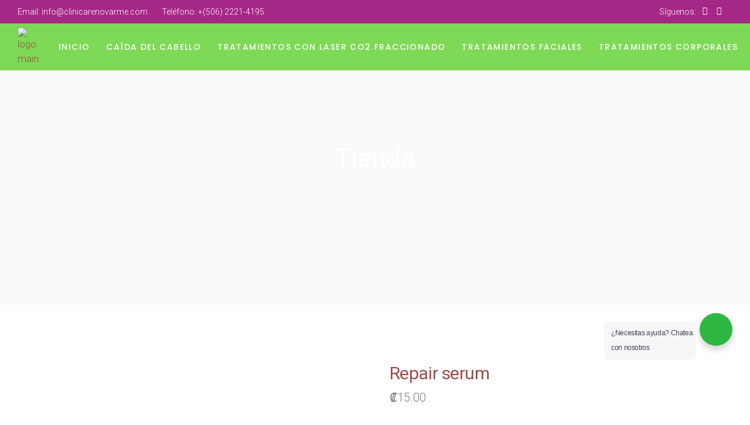

--- FILE ---
content_type: text/html; charset=UTF-8
request_url: https://clinicarenovarme.com/producto/repair-serum/
body_size: 37870
content:
<!DOCTYPE html>
<html lang="es-CR">
<head>
<meta name="MobileOptimized" content="width" />
<meta name="HandheldFriendly" content="true" />
<meta name="generator" content="Drupal 11 (https://www.drupal.org)" />

	<meta charset="UTF-8">
	<meta name="viewport" content="width=device-width, initial-scale=1, user-scalable=yes">
	<link rel="profile" href="https://gmpg.org/xfn/11">
	
	
	<meta name='robots' content='index, follow, max-image-preview:large, max-snippet:-1, max-video-preview:-1' />
	<style>img:is([sizes="auto" i], [sizes^="auto," i]) { contain-intrinsic-size: 3000px 1500px }</style>
	
	
	<title>Repair serum - Clinica RenovarMe</title>
	<link rel="canonical" href="https://clinicarenovarme.com/producto/repair-serum/" />
	<meta property="og:locale" content="es_ES" />
	<meta property="og:type" content="article" />
	<meta property="og:title" content="Repair serum - Clinica RenovarMe" />
	<meta property="og:description" content="Lorem ipsum dolor sit amet, consectetur adipisicing elit, sed do eiusmod tempor incididunt labore et dolore magna aliqua. Ut enim ad minim veniam, quis nostrud exercitation ullamco laboris nisi ut." />
	<meta property="og:url" content="https://clinicarenovarme.com/producto/repair-serum/" />
	<meta property="og:site_name" content="Clinica RenovarMe" />
	<meta property="article:modified_time" content="2024-03-10T13:27:59+00:00" />
	<meta property="og:image" content="https://clinicarenovarme.com/storage/2020/02/4.jpg" />
	<meta property="og:image:width" content="800" />
	<meta property="og:image:height" content="1039" />
	<meta property="og:image:type" content="image/jpeg" />
	<meta name="twitter:card" content="summary_large_image" />
	<script type="application/ld+json" class="yoast-schema-graph">{"@context":"https://schema.org","@graph":[{"@type":"WebPage","@id":"https://clinicarenovarme.com/producto/repair-serum/","url":"https://clinicarenovarme.com/producto/repair-serum/","name":"Repair serum - Clinica RenovarMe","isPartOf":{"@id":"https://clinicarenovarme.com/#website"},"primaryImageOfPage":{"@id":"https://clinicarenovarme.com/producto/repair-serum/#primaryimage"},"image":{"@id":"https://clinicarenovarme.com/producto/repair-serum/#primaryimage"},"thumbnailUrl":"https://clinicarenovarme.com/storage/2020/02/4.jpg","datePublished":"2020-02-10T13:26:30+00:00","dateModified":"2024-03-10T13:27:59+00:00","breadcrumb":{"@id":"https://clinicarenovarme.com/producto/repair-serum/#breadcrumb"},"inLanguage":"es-CR","potentialAction":[{"@type":"ReadAction","target":["https://clinicarenovarme.com/producto/repair-serum/"]}]},{"@type":"ImageObject","inLanguage":"es-CR","@id":"https://clinicarenovarme.com/producto/repair-serum/#primaryimage","url":"https://clinicarenovarme.com/storage/2020/02/4.jpg","contentUrl":"https://clinicarenovarme.com/storage/2020/02/4.jpg","width":800,"height":1039,"caption":"i"},{"@type":"BreadcrumbList","@id":"https://clinicarenovarme.com/producto/repair-serum/#breadcrumb","itemListElement":[{"@type":"ListItem","position":1,"name":"Portada","item":"https://clinicarenovarme.com/"},{"@type":"ListItem","position":2,"name":"Tienda","item":"https://clinicarenovarme.com/tienda/"},{"@type":"ListItem","position":3,"name":"Repair serum"}]},{"@type":"WebSite","@id":"https://clinicarenovarme.com/#website","url":"https://clinicarenovarme.com/","name":"Clinica RenovarMe","description":"Tú cambio comieza Hoy","potentialAction":[{"@type":"SearchAction","target":{"@type":"EntryPoint","urlTemplate":"https://clinicarenovarme.com/?s={search_term_string}"},"query-input":{"@type":"PropertyValueSpecification","valueRequired":true,"valueName":"search_term_string"}}],"inLanguage":"es-CR"}]}</script>
	


<link rel='dns-prefetch' href='//fonts.googleapis.com' />
<link rel="alternate" type="application/rss+xml" title="Clinica RenovarMe &raquo; Feed" href="https://clinicarenovarme.com/feed/" />
<link rel="alternate" type="application/rss+xml" title="Clinica RenovarMe &raquo; RSS de los comentarios" href="https://clinicarenovarme.com/comments/feed/" />
<link rel="alternate" type="application/rss+xml" title="Clinica RenovarMe &raquo; Repair serum RSS de los comentarios" href="https://clinicarenovarme.com/producto/repair-serum/feed/" />
<script type="text/javascript">
/* <![CDATA[ */
window._wpemojiSettings = {"baseUrl":"https:\/\/s.w.org\/images\/core\/emoji\/16.0.1\/72x72\/","ext":".png","svgUrl":"https:\/\/s.w.org\/images\/core\/emoji\/16.0.1\/svg\/","svgExt":".svg","source":{"concatemoji":"https:\/\/clinicarenovarme.com\/lib\/js\/wp-emoji-release.min.js?rnd=44304"}};
/*! This file is auto-generated */
!function(s,n){var o,i,e;function c(e){try{var t={supportTests:e,timestamp:(new Date).valueOf()};sessionStorage.setItem(o,JSON.stringify(t))}catch(e){}}function p(e,t,n){e.clearRect(0,0,e.canvas.width,e.canvas.height),e.fillText(t,0,0);var t=new Uint32Array(e.getImageData(0,0,e.canvas.width,e.canvas.height).data),a=(e.clearRect(0,0,e.canvas.width,e.canvas.height),e.fillText(n,0,0),new Uint32Array(e.getImageData(0,0,e.canvas.width,e.canvas.height).data));return t.every(function(e,t){return e===a[t]})}function u(e,t){e.clearRect(0,0,e.canvas.width,e.canvas.height),e.fillText(t,0,0);for(var n=e.getImageData(16,16,1,1),a=0;a<n.data.length;a++)if(0!==n.data[a])return!1;return!0}function f(e,t,n,a){switch(t){case"flag":return n(e,"\ud83c\udff3\ufe0f\u200d\u26a7\ufe0f","\ud83c\udff3\ufe0f\u200b\u26a7\ufe0f")?!1:!n(e,"\ud83c\udde8\ud83c\uddf6","\ud83c\udde8\u200b\ud83c\uddf6")&&!n(e,"\ud83c\udff4\udb40\udc67\udb40\udc62\udb40\udc65\udb40\udc6e\udb40\udc67\udb40\udc7f","\ud83c\udff4\u200b\udb40\udc67\u200b\udb40\udc62\u200b\udb40\udc65\u200b\udb40\udc6e\u200b\udb40\udc67\u200b\udb40\udc7f");case"emoji":return!a(e,"\ud83e\udedf")}return!1}function g(e,t,n,a){var r="undefined"!=typeof WorkerGlobalScope&&self instanceof WorkerGlobalScope?new OffscreenCanvas(300,150):s.createElement("canvas"),o=r.getContext("2d",{willReadFrequently:!0}),i=(o.textBaseline="top",o.font="600 32px Arial",{});return e.forEach(function(e){i[e]=t(o,e,n,a)}),i}function t(e){var t=s.createElement("script");t.src=e,t.defer=!0,s.head.appendChild(t)}"undefined"!=typeof Promise&&(o="wpEmojiSettingsSupports",i=["flag","emoji"],n.supports={everything:!0,everythingExceptFlag:!0},e=new Promise(function(e){s.addEventListener("DOMContentLoaded",e,{once:!0})}),new Promise(function(t){var n=function(){try{var e=JSON.parse(sessionStorage.getItem(o));if("object"==typeof e&&"number"==typeof e.timestamp&&(new Date).valueOf()<e.timestamp+604800&&"object"==typeof e.supportTests)return e.supportTests}catch(e){}return null}();if(!n){if("undefined"!=typeof Worker&&"undefined"!=typeof OffscreenCanvas&&"undefined"!=typeof URL&&URL.createObjectURL&&"undefined"!=typeof Blob)try{var e="postMessage("+g.toString()+"("+[JSON.stringify(i),f.toString(),p.toString(),u.toString()].join(",")+"));",a=new Blob([e],{type:"text/javascript"}),r=new Worker(URL.createObjectURL(a),{name:"wpTestEmojiSupports"});return void(r.onmessage=function(e){c(n=e.data),r.terminate(),t(n)})}catch(e){}c(n=g(i,f,p,u))}t(n)}).then(function(e){for(var t in e)n.supports[t]=e[t],n.supports.everything=n.supports.everything&&n.supports[t],"flag"!==t&&(n.supports.everythingExceptFlag=n.supports.everythingExceptFlag&&n.supports[t]);n.supports.everythingExceptFlag=n.supports.everythingExceptFlag&&!n.supports.flag,n.DOMReady=!1,n.readyCallback=function(){n.DOMReady=!0}}).then(function(){return e}).then(function(){var e;n.supports.everything||(n.readyCallback(),(e=n.source||{}).concatemoji?t(e.concatemoji):e.wpemoji&&e.twemoji&&(t(e.twemoji),t(e.wpemoji)))}))}((window,document),window._wpemojiSettings);
/* ]]> */
</script>
<link rel='stylesheet' id='animate-css' href='https://clinicarenovarme.com/core/modules/80641e220a/assets/css/plugins/animate/animate.min.css?rnd=44304' type='text/css' media='all' />
<link rel='stylesheet' id='sbi_styles-css' href='https://clinicarenovarme.com/core/modules/313e568472/css/sbi-styles.min.css?rnd=44304' type='text/css' media='all' />
<link rel='stylesheet' id='dripicons-css' href='https://clinicarenovarme.com/core/modules/2905cc35ba/inc/icons/dripicons/assets/css/dripicons.min.css?rnd=44304' type='text/css' media='all' />
<link rel='stylesheet' id='elegant-icons-css' href='https://clinicarenovarme.com/core/modules/2905cc35ba/inc/icons/elegant-icons/assets/css/elegant-icons.min.css?rnd=44304' type='text/css' media='all' />
<link rel='stylesheet' id='font-awesome-css' href='https://clinicarenovarme.com/core/modules/2905cc35ba/inc/icons/font-awesome/assets/css/all.min.css?rnd=44304' type='text/css' media='all' />
<link rel='stylesheet' id='ionicons-css' href='https://clinicarenovarme.com/core/modules/2905cc35ba/inc/icons/ionicons/assets/css/ionicons.min.css?rnd=44304' type='text/css' media='all' />
<link rel='stylesheet' id='linea-icons-css' href='https://clinicarenovarme.com/core/modules/2905cc35ba/inc/icons/linea-icons/assets/css/linea-icons.min.css?rnd=44304' type='text/css' media='all' />
<link rel='stylesheet' id='linear-icons-css' href='https://clinicarenovarme.com/core/modules/2905cc35ba/inc/icons/linear-icons/assets/css/linear-icons.min.css?rnd=44304' type='text/css' media='all' />
<link rel='stylesheet' id='material-icons-css' href='https://fonts.googleapis.com/icon?family=Material+Icons&#038;rnd=44304' type='text/css' media='all' />
<link rel='stylesheet' id='simple-line-icons-css' href='https://clinicarenovarme.com/core/modules/2905cc35ba/inc/icons/simple-line-icons/assets/css/simple-line-icons.min.css?rnd=44304' type='text/css' media='all' />
<style id='wp-emoji-styles-inline-css' type='text/css'>

	img.wp-smiley, img.emoji {
		display: inline !important;
		border: none !important;
		box-shadow: none !important;
		height: 1em !important;
		width: 1em !important;
		margin: 0 0.07em !important;
		vertical-align: -0.1em !important;
		background: none !important;
		padding: 0 !important;
	}
</style>
<style id='classic-theme-styles-inline-css' type='text/css'>
/*! This file is auto-generated */
.wp-block-button__link{color:#fff;background-color:#32373c;border-radius:9999px;box-shadow:none;text-decoration:none;padding:calc(.667em + 2px) calc(1.333em + 2px);font-size:1.125em}.wp-block-file__button{background:#32373c;color:#fff;text-decoration:none}
</style>
<link rel='stylesheet' id='booked-tooltipster-css' href='https://clinicarenovarme.com/core/modules/f1576d8dd6/assets/js/tooltipster/css/tooltipster.css?rnd=44304' type='text/css' media='all' />
<link rel='stylesheet' id='booked-tooltipster-theme-css' href='https://clinicarenovarme.com/core/modules/f1576d8dd6/assets/js/tooltipster/css/themes/tooltipster-light.css?rnd=44304' type='text/css' media='all' />
<link rel='stylesheet' id='booked-animations-css' href='https://clinicarenovarme.com/core/modules/f1576d8dd6/assets/css/animations.css?rnd=44304' type='text/css' media='all' />
<link rel='stylesheet' id='booked-css-css' href='https://clinicarenovarme.com/core/modules/f1576d8dd6/dist/booked.css?rnd=44304' type='text/css' media='all' />
<style id='booked-css-inline-css' type='text/css'>
#ui-datepicker-div.booked_custom_date_picker table.ui-datepicker-calendar tbody td a.ui-state-active,#ui-datepicker-div.booked_custom_date_picker table.ui-datepicker-calendar tbody td a.ui-state-active:hover,body #booked-profile-page input[type=submit].button-primary:hover,body .booked-list-view button.button:hover, body .booked-list-view input[type=submit].button-primary:hover,body div.booked-calendar input[type=submit].button-primary:hover,body .booked-modal input[type=submit].button-primary:hover,body div.booked-calendar .bc-head,body div.booked-calendar .bc-head .bc-col,body div.booked-calendar .booked-appt-list .timeslot .timeslot-people button:hover,body #booked-profile-page .booked-profile-header,body #booked-profile-page .booked-tabs li.active a,body #booked-profile-page .booked-tabs li.active a:hover,body #booked-profile-page .appt-block .google-cal-button > a:hover,#ui-datepicker-div.booked_custom_date_picker .ui-datepicker-header{ background:#0073AA !important; }body #booked-profile-page input[type=submit].button-primary:hover,body div.booked-calendar input[type=submit].button-primary:hover,body .booked-list-view button.button:hover, body .booked-list-view input[type=submit].button-primary:hover,body .booked-modal input[type=submit].button-primary:hover,body div.booked-calendar .bc-head .bc-col,body div.booked-calendar .booked-appt-list .timeslot .timeslot-people button:hover,body #booked-profile-page .booked-profile-header,body #booked-profile-page .appt-block .google-cal-button > a:hover{ border-color:#0073AA !important; }body div.booked-calendar .bc-row.days,body div.booked-calendar .bc-row.days .bc-col,body .booked-calendarSwitcher.calendar,body #booked-profile-page .booked-tabs,#ui-datepicker-div.booked_custom_date_picker table.ui-datepicker-calendar thead,#ui-datepicker-div.booked_custom_date_picker table.ui-datepicker-calendar thead th{ background:#015e8c !important; }body div.booked-calendar .bc-row.days .bc-col,body #booked-profile-page .booked-tabs{ border-color:#015e8c !important; }#ui-datepicker-div.booked_custom_date_picker table.ui-datepicker-calendar tbody td.ui-datepicker-today a,#ui-datepicker-div.booked_custom_date_picker table.ui-datepicker-calendar tbody td.ui-datepicker-today a:hover,body #booked-profile-page input[type=submit].button-primary,body div.booked-calendar input[type=submit].button-primary,body .booked-list-view button.button, body .booked-list-view input[type=submit].button-primary,body .booked-list-view button.button, body .booked-list-view input[type=submit].button-primary,body .booked-modal input[type=submit].button-primary,body div.booked-calendar .booked-appt-list .timeslot .timeslot-people button,body #booked-profile-page .booked-profile-appt-list .appt-block.approved .status-block,body #booked-profile-page .appt-block .google-cal-button > a,body .booked-modal p.booked-title-bar,body div.booked-calendar .bc-col:hover .date span,body .booked-list-view a.booked_list_date_picker_trigger.booked-dp-active,body .booked-list-view a.booked_list_date_picker_trigger.booked-dp-active:hover,.booked-ms-modal .booked-book-appt,body #booked-profile-page .booked-tabs li a .counter{ background:#56C477; }body #booked-profile-page input[type=submit].button-primary,body div.booked-calendar input[type=submit].button-primary,body .booked-list-view button.button, body .booked-list-view input[type=submit].button-primary,body .booked-list-view button.button, body .booked-list-view input[type=submit].button-primary,body .booked-modal input[type=submit].button-primary,body #booked-profile-page .appt-block .google-cal-button > a,body div.booked-calendar .booked-appt-list .timeslot .timeslot-people button,body .booked-list-view a.booked_list_date_picker_trigger.booked-dp-active,body .booked-list-view a.booked_list_date_picker_trigger.booked-dp-active:hover{ border-color:#56C477; }body .booked-modal .bm-window p i.fa,body .booked-modal .bm-window a,body .booked-appt-list .booked-public-appointment-title,body .booked-modal .bm-window p.appointment-title,.booked-ms-modal.visible:hover .booked-book-appt{ color:#56C477; }.booked-appt-list .timeslot.has-title .booked-public-appointment-title { color:inherit; }
</style>
<link rel='stylesheet' id='contact-form-7-css' href='https://clinicarenovarme.com/core/modules/8516d2654f/includes/css/styles.css?rnd=44304' type='text/css' media='all' />
<link rel='stylesheet' id='ctf_styles-css' href='https://clinicarenovarme.com/core/modules/f38ca458b6/css/ctf-styles.min.css?rnd=44304' type='text/css' media='all' />
<link rel='stylesheet' id='qi-blocks-grid-css' href='https://clinicarenovarme.com/core/modules/80641e220a/assets/dist/grid.css?rnd=44304' type='text/css' media='all' />
<link rel='stylesheet' id='qi-blocks-main-css' href='https://clinicarenovarme.com/core/modules/80641e220a/assets/dist/main.css?rnd=44304' type='text/css' media='all' />
<link rel='stylesheet' id='timetable_sf_style-css' href='https://clinicarenovarme.com/core/modules/203d528ca6/style/superfish.css?rnd=44304' type='text/css' media='all' />
<link rel='stylesheet' id='timetable_gtip2_style-css' href='https://clinicarenovarme.com/core/modules/203d528ca6/style/jquery.qtip.css?rnd=44304' type='text/css' media='all' />
<link rel='stylesheet' id='timetable_style-css' href='https://clinicarenovarme.com/core/modules/203d528ca6/style/style.css?rnd=44304' type='text/css' media='all' />
<link rel='stylesheet' id='timetable_event_template-css' href='https://clinicarenovarme.com/core/modules/203d528ca6/style/event_template.css?rnd=44304' type='text/css' media='all' />
<link rel='stylesheet' id='timetable_responsive_style-css' href='https://clinicarenovarme.com/core/modules/203d528ca6/style/responsive.css?rnd=44304' type='text/css' media='all' />
<link rel='stylesheet' id='timetable_font_lato-css' href='//fonts.googleapis.com/css?family=Lato%3A400%2C700&#038;rnd=44304' type='text/css' media='all' />
<link rel='stylesheet' id='nta-css-popup-css' href='https://clinicarenovarme.com/core/modules/ec12094cc9/assets/css/style.css?rnd=44304' type='text/css' media='all' />
<style id='woocommerce-inline-inline-css' type='text/css'>
.woocommerce form .form-row .required { visibility: visible; }
</style>
<link rel='stylesheet' id='qi-addons-for-elementor-grid-style-css' href='https://clinicarenovarme.com/core/modules/7b28f06fb0/assets/css/grid.min.css?rnd=44304' type='text/css' media='all' />
<link rel='stylesheet' id='qi-addons-for-elementor-helper-parts-style-css' href='https://clinicarenovarme.com/core/modules/7b28f06fb0/assets/css/helper-parts.min.css?rnd=44304' type='text/css' media='all' />
<link rel='stylesheet' id='qi-addons-for-elementor-style-css' href='https://clinicarenovarme.com/core/modules/7b28f06fb0/assets/css/main.min.css?rnd=44304' type='text/css' media='all' />
<link rel='stylesheet' id='perfect-scrollbar-css' href='https://clinicarenovarme.com/core/modules/2905cc35ba/assets/plugins/perfect-scrollbar/perfect-scrollbar.css?rnd=44304' type='text/css' media='all' />
<link rel='stylesheet' id='swiper-css' href='https://clinicarenovarme.com/core/modules/7b28f06fb0/assets/plugins/swiper/8.4.5/swiper.min.css?rnd=44304' type='text/css' media='all' />
<link rel='stylesheet' id='touchup-main-css' href='https://clinicarenovarme.com/core/views/921400e276/assets/css/main.min.css?rnd=44304' type='text/css' media='all' />
<link rel='stylesheet' id='touchup-core-style-css' href='https://clinicarenovarme.com/core/modules/2905cc35ba/assets/css/touchup-core.min.css?rnd=44304' type='text/css' media='all' />
<link rel='stylesheet' id='brands-styles-css' href='https://clinicarenovarme.com/core/modules/39d10ee62c/assets/css/brands.css?rnd=44304' type='text/css' media='all' />
<link rel='stylesheet' id='magnific-popup-css' href='https://clinicarenovarme.com/core/views/921400e276/assets/plugins/magnific-popup/magnific-popup.css?rnd=44304' type='text/css' media='all' />
<link rel='stylesheet' id='touchup-google-fonts-css' href='https://fonts.googleapis.com/css?family=Roboto%3A300%2C400%2C500%2C600%2C700%7CPoppins%3A300%2C400%2C500%2C600%2C700&#038;subset=latin-ext&#038;display=swap&#038;rnd=44304' type='text/css' media='all' />
<link rel='stylesheet' id='touchup-style-css' href='https://clinicarenovarme.com/core/views/921400e276/design.css?rnd=44304' type='text/css' media='all' />
<style id='touchup-style-inline-css' type='text/css'>
#qodef-page-footer-bottom-area { background-color: #0a0a0a;}body { background-repeat: no-repeat;}#qodef-page-inner { padding: 100px 0 100px 0;}.qodef-h1 a:hover, h1 a:hover, .qodef-h2 a:hover, h2 a:hover, .qodef-h3 a:hover, h3 a:hover, .qodef-h4 a:hover, h4 a:hover, .qodef-h5 a:hover, h5 a:hover, .qodef-h6 a:hover, h6 a:hover, a:hover, p a:hover, .swiper-button-next.swiper-button-outside, .swiper-button-prev.swiper-button-outside, #qodef-page-header .widget_icl_lang_sel_widget .wpml-ls-legacy-dropdown .wpml-ls-item-toggle:hover, #qodef-page-header .widget_icl_lang_sel_widget .wpml-ls-legacy-dropdown-click .wpml-ls-item-toggle:hover, #qodef-page-header .widget_icl_lang_sel_widget .wpml-ls-legacy-dropdown .wpml-ls-sub-menu .wpml-ls-item a:hover, #qodef-page-header .widget_icl_lang_sel_widget .wpml-ls-legacy-dropdown-click .wpml-ls-sub-menu .wpml-ls-item a:hover, #qodef-page-header .widget_icl_lang_sel_widget .wpml-ls-legacy-list-horizontal ul li a:hover, #qodef-page-header .widget_icl_lang_sel_widget .wpml-ls-legacy-list-vertical ul li a:hover, #qodef-page-mobile-header .widget_icl_lang_sel_widget .wpml-ls-legacy-dropdown .wpml-ls-item-toggle:hover, #qodef-page-mobile-header .widget_icl_lang_sel_widget .wpml-ls-legacy-dropdown-click .wpml-ls-item-toggle:hover, #qodef-page-mobile-header .widget_icl_lang_sel_widget .wpml-ls-legacy-dropdown .wpml-ls-sub-menu .wpml-ls-item a:hover, #qodef-page-mobile-header .widget_icl_lang_sel_widget .wpml-ls-legacy-dropdown-click .wpml-ls-sub-menu .wpml-ls-item a:hover, #qodef-page-mobile-header .widget_icl_lang_sel_widget .wpml-ls-legacy-list-horizontal ul li a:hover, #qodef-page-mobile-header .widget_icl_lang_sel_widget .wpml-ls-legacy-list-vertical ul li a:hover, #qodef-page-sidebar .widget_icl_lang_sel_widget .wpml-ls-legacy-dropdown .wpml-ls-item-toggle:hover, #qodef-page-sidebar .widget_icl_lang_sel_widget .wpml-ls-legacy-dropdown-click .wpml-ls-item-toggle:hover, #qodef-page-sidebar .widget_icl_lang_sel_widget .wpml-ls-legacy-dropdown .wpml-ls-sub-menu .wpml-ls-item a:hover, #qodef-page-sidebar .widget_icl_lang_sel_widget .wpml-ls-legacy-dropdown-click .wpml-ls-sub-menu .wpml-ls-item a:hover, #qodef-page-sidebar .widget_icl_lang_sel_widget .wpml-ls-legacy-list-horizontal ul li a:hover, #qodef-page-sidebar .widget_icl_lang_sel_widget .wpml-ls-legacy-list-vertical ul li a:hover, #qodef-page-footer .widget_icl_lang_sel_widget .wpml-ls-legacy-dropdown .wpml-ls-item-toggle:hover, #qodef-page-footer .widget_icl_lang_sel_widget .wpml-ls-legacy-dropdown-click .wpml-ls-item-toggle:hover, #qodef-page-footer .widget_icl_lang_sel_widget .wpml-ls-legacy-dropdown .wpml-ls-sub-menu .wpml-ls-item a:hover, #qodef-page-footer .widget_icl_lang_sel_widget .wpml-ls-legacy-dropdown-click .wpml-ls-sub-menu .wpml-ls-item a:hover, #qodef-side-area .widget_icl_lang_sel_widget .wpml-ls-legacy-dropdown .wpml-ls-item-toggle:hover, #qodef-side-area .widget_icl_lang_sel_widget .wpml-ls-legacy-dropdown-click .wpml-ls-item-toggle:hover, #qodef-side-area .widget_icl_lang_sel_widget .wpml-ls-legacy-dropdown .wpml-ls-sub-menu .wpml-ls-item a:hover, #qodef-side-area .widget_icl_lang_sel_widget .wpml-ls-legacy-dropdown-click .wpml-ls-sub-menu .wpml-ls-item a:hover, .qodef-blog article .qodef-e-info .qodef-e-info-item, .qodef-blog article .qodef-e-info .qodef-e-info-item:after, .qodef-blog article .qodef-e-info .qodef-e-info-item a, .qodef-blog article .qodef-e-info .qodef-e-info-item a:hover, .qodef-blog article.format-link .qodef-e-text-link, .qodef-blog article.format-quote .qodef-e-quote-author, #qodef-page-comments-list .qodef-comment-item .qodef-e-date a, .qodef-m-filter .qodef-m-filter-item, .wp-block-archives li a:hover, .wp-block-categories li a:hover, .wp-block-latest-posts li a:hover, .wp-block-rss li a:hover, .qodef-m-pagination.qodef--infinite-scroll .qodef-infinite-scroll-spinner, .qodef-pagination--on.qodef-pagination-type--load-more .qodef-loading-spinner, .qodef-single-links>span:not(.qodef-m-single-links-title), .widget .qodef-widget-title a:hover, .widget a:hover, .widget.widget_calendar tfoot a:hover, #qodef-page-sidebar .widget a, #qodef-page-sidebar .widget.widget_calendar tfoot a, #qodef-side-area .widget .qodef-widget-title a:hover, #qodef-side-area .widget a:hover, #qodef-side-area .widget.widget_calendar tfoot a:hover, #qodef-page-footer .widget.widget_search button:hover, #qodef-woo-page .qodef-woo-ratings .qodef-m-star, .qodef-woo-shortcode .qodef-woo-ratings .qodef-m-star, .woocommerce-account .woocommerce-MyAccount-navigation ul li.is-active a, .qodef-woo-results .woocommerce-result-count, #qodef-woo-page.qodef--single form.cart .variations label, #qodef-woo-page.qodef--single form.cart .variations .reset_variations, #qodef-woo-page.qodef--single .product_meta .qodef-woo-meta-value a:hover, #qodef-woo-page.qodef--single .product_meta .qodef-woo-meta-label, #qodef-woo-page.qodef--single .shop_attributes th, .widget.woocommerce .qodef-woo-product-title a:hover, .widget.woocommerce .qodef-woo-ratings .qodef-m-star, .widget.widget_layered_nav ul li.chosen a, #qodef-top-area .widget.widget_layered_nav ul li.chosen a, #qodef-page-sidebar .widget.widget_layered_nav ul li.chosen a, #qodef-side-area .widget.widget_layered_nav ul li.chosen a, #qodef-page-footer .widget.widget_layered_nav ul li.chosen a, .qodef-blog.qodef-item-layout--simple article .qodef-e-content .qodef-e-info-category, #qodef-author-info .qodef-m-position, #qodef-single-post-navigation .qodef-icon-linea-icons, #qodef-single-post-navigation .qodef-m-nav-label, .qodef-booked-calendar .booked-calendar-wrap table.booked-calendar thead th, .qodef-fullscreen-menu-opener:hover .qodef-close-icon, .qodef-header--light:not(.qodef-fullscreen-menu--opened) .qodef-fullscreen-menu-opener:hover, .qodef-header--dark:not(.qodef-fullscreen-menu--opened) .qodef-fullscreen-menu-opener:hover, .qodef-fullscreen-menu-holder nav.qodef-fullscreen-menu ul li a:hover, .qodef-fullscreen-menu-holder nav.qodef-fullscreen-menu ul li.current-menu-ancestor>a, .qodef-fullscreen-menu-holder nav.qodef-fullscreen-menu ul li.current-menu-item>a, .qodef-header--dark #qodef-page-header .qodef-widget-holder .widget a:not(.qodef-layout--filled):not(.qodef-layout--outlined):hover, #qodef-page-header .qodef-header-sticky .qodef-widget-holder .widget a:not(.qodef-layout--filled):not(.qodef-layout--outlined):hover, #qodef-multiple-map-notice, .qodef-map-marker-holder .qodef-info-window-inner .qodef-info-window-link:hover~.qodef-info-window-details .qodef-info-window-title, .qodef-portfolio-single-item .qodef-portfolio-info h5, .qodef-portfolio-single-item .qodef-portfolio-info a:hover, .qodef-portfolio-single-item .qodef-portfolio-social-share .qodef-social-share li a:hover, .qodef-portfolio-list .qodef-e-category, #qodef-single-portfolio-navigation .qodef-m-nav.qodef--back-link:hover, .qodef-team-list-item .qodef-e-info-holder .qodef-e-main-info .qodef-e-position, .qodef-team-list-item .qodef-e-info-holder .qodef-e-social-icons a:hover, .qodef-team-list-item .qodef-booking-form-single .qodef-bf-form-response-holder, .qodef-team-list-item .qodef-booking-form-single .qodef-booking-subtitle, .qodef-booking-form .qodef-bf-form-response-holder, .qodef-booking-form .qodef-bf-form-item label, .qodef-team-list .qodef-e-role, .qodef-team-showcase .qodef-team-holder .qodef-team-holder-inner .qodef-e-role, .qodef-testimonials-list .qodef-e-author, .qodef-search-cover .qodef-search-close:hover, .qodef-fullscreen-search-holder .qodef-m-close:hover, .qodef-accordion.qodef-layout--simple p.qodef-accordion-title, .qodef-countdown.qodef-layout--simple .qodef-label, .qodef-counter.qodef-layout--simple div.qodef-m-title, .qodef-counter.qodef-layout--simple .qodef-m-text, .qodef-price-list .qodef-m-item .qodef-m-item-title, .qodef-pricing-table .qodef-m-price-period, .qodef-side-area-opener:hover, .qodef-page-title .qodef-breadcrumbs a, .qodef-page-title .qodef-breadcrumbs .qodef-breadcrumbs-current, .qodef-page-title .qodef-breadcrumbs .qodef-breadcrumbs-separator, .qodef-page-title.qodef-title--standard .qodef-m-subtitle, .widget.qodef-author-info .qodef-author-info-position, #qodef-top-area .qodef-woo-dropdown-cart .qodef-woo-dropdown-items a:hover, .qodef-working-hours-list .qodef-e-day, .qodef-working-hours-list .qodef-e-day-icon, .qodef-working-hours-list .qodef-m-footer-icon, .widget .qodef-working-hours-list .qodef-working-hours-item .qodef-e-day-icon { color: #a72585;}.qodef-booked-calendar .booked-calendar-wrap table.booked-calendar tr.days th, .qodef-timetable-enable table.tt_timetable .event_header, .qodef-timetable-enable table.tt_timetable .event .event_container span, .qodef-timetable-enable .tt_responsive .tt_timetable.small .tt_items_list li a, .widget.qodef-author-info .qodef-author-info-name a:hover, .qodef-woo-dropdown-cart .qodef-e-content .qodef-e-remove:hover { color: #a72585!important;}.swiper-pagination-bullets .swiper-pagination-bullet.swiper-pagination-bullet-active, .swiper-pagination-bullets .swiper-pagination-bullet:hover, .qodef-blog article.format-audio .mejs-controls .mejs-time-rail .mejs-time-current, .has-primary-background-color, .widget.widget_calendar #today, .widget.widget_tag_cloud .tagcloud a:hover, #qodef-top-area .widget.widget_tag_cloud .tagcloud a:hover, #qodef-page-sidebar .widget.widget_tag_cloud .tagcloud a:hover, #qodef-side-area .widget.widget_calendar #today, #qodef-side-area .widget.widget_tag_cloud .tagcloud a:hover, #qodef-page-footer .widget.widget_tag_cloud .tagcloud a:hover, #qodef-woo-page .qodef-woo-product-mark.qodef-woo-onsale, .qodef-woo-shortcode .qodef-woo-product-mark.qodef-woo-onsale, .widget.widget_product_tag_cloud .tagcloud a:hover, #qodef-top-area .widget.widget_product_tag_cloud .tagcloud a:hover, #qodef-page-sidebar .widget.widget_product_tag_cloud .tagcloud a:hover, #qodef-side-area .widget.widget_product_tag_cloud .tagcloud a:hover, #qodef-page-footer .widget.widget_product_tag_cloud .tagcloud a:hover, .ui-datepicker thead, .ui-datepicker td.ui-datepicker-today, .ui-datepicker td.ui-datepicker-current-day, .ui-datepicker td .ui-state-hover, #qodef-back-to-top .qodef-back-to-top-icon, #qodef-author-info .qodef-m-image .qodef-author-info-image-mark, .qodef-booked-calendar .booked-calendar-wrap table.booked-calendar tr, .qodef-booked-calendar .booked-calendar-wrap table.booked-calendar td:hover .date span, .qodef-fullscreen-menu-opener.qodef-fullscreen-menu-opener--predefined .qodef-open-icon, .qodef-places-geo-radius .noUi-target .noUi-connect, .qodef-places-geo-radius .noUi-target .noUi-handle, #qodef-page-mobile-header #qodef-mobile-header-opener, .qodef-testimonials-list .qodef-e-media-image .qodef-e-image-element .qodef-author-info-image-mark, .qodef-testimonials-list .swiper-pagination-bullets .swiper-pagination-bullet:before, .qodef-accordion.qodef-layout--simple .qodef-accordion-title.ui-state-active .qodef-accordion-mark, .qodef-accordion.qodef-layout--simple .qodef-accordion-title.ui-state-hover .qodef-accordion-mark, .twentytwenty-handle, .qodef-icon-holder.qodef-layout--circle, .qodef-icon-holder.qodef-layout--square, .qodef-progress-bar.qodef-layout--line .percentCount, .qodef-video-button .qodef-m-play .qodef-m-play-inner:after, .qodef-side-area-opener.qodef-side-area-opener--predefined, #qodef-page-spinner.qodef-layout--progress-bar .qodef-m-spinner-line-front, .widget.qodef-author-info .qodef-author-info-image .qodef-author-info-image-mark, .widget.widget_touchup_core_social_icons_group .qodef-icon-holder.qodef-layout--circle, .qodef-woo-dropdown-cart .qodef-m-opener .qodef-m-opener-count { background-color: #a72585;}.qodef-booked-appointments .booked-profile-appt-list .appt-block.pending .status-block, .qodef-booked-calendar .booked-calendar-wrap.small table.booked-calendar tbody tr.week td.active .date, .qodef-booked-calendar .booked-calendar-wrap.small table.booked-calendar tbody tr.week td.active:hover .date, .qodef-booked-calendar .booked-calendar-wrap.small table.booked-calendar tbody tr.week td.today.active .date, .qodef-booked-calendar .booked-calendar-wrap.small table.booked-calendar tbody tr.week td.today.active:hover .date, .qodef-booked-calendar .booked-calendar-wrap.small table.booked-calendar tbody tr.week td.today:not(.prev-date):hover .date, .qodef-booked-calendar .booked-calendar-wrap.small table.booked-calendar tbody tr.week td.active .date .number, .qodef-booked-calendar .booked-calendar-wrap.small table.booked-calendar tbody tr.week td.active:hover .date .number, .qodef-booked-calendar .booked-calendar-wrap.small table.booked-calendar tbody tr.week td.today.active .date .number, .qodef-booked-calendar .booked-calendar-wrap.small table.booked-calendar tbody tr.week td.today.active:hover .date .number, .qodef-booked-calendar .booked-calendar-wrap.small table.booked-calendar tbody tr.week td.today:not(.prev-date):hover .date .number, .qodef-booked-calendar.qodef-booked--light .booked-calendar-wrap table.booked-calendar td .date, .qodef-booked-calendar .booked-calendar-wrap table.booked-calendar thead, .qodef-booked-calendar .booked-calendar-wrap table.booked-calendar tbody, .qodef-booked-calendar .booked-calendar-wrap table.booked-calendar td.active, .qodef-booked-calendar .booked-calendar-wrap table.booked-calendar td.active:hover, .qodef-booked-calendar .booked-calendar-wrap table.booked-calendar td.today.active, .qodef-booked-calendar .booked-calendar-wrap table.booked-calendar td.today.active:hover, .qodef-booked-calendar .booked-calendar-wrap table.booked-calendar td.today:not(.prev-date):hover, .qodef-booked-calendar .booked-calendar-wrap table.booked-calendar td.active .date, .qodef-booked-calendar .booked-calendar-wrap table.booked-calendar td.active:hover .date, .qodef-booked-calendar .booked-calendar-wrap table.booked-calendar td.today.active .date, .qodef-booked-calendar .booked-calendar-wrap table.booked-calendar td.today.active:hover .date, .qodef-booked-calendar .booked-calendar-wrap table.booked-calendar td.today:not(.prev-date):hover .date, .qodef-booked-calendar .booked-calendar-wrap table.booked-calendar td.active .date .number, .qodef-booked-calendar .booked-calendar-wrap table.booked-calendar td.active:hover .date .number, .qodef-booked-calendar .booked-calendar-wrap table.booked-calendar td.today.active .date .number, .qodef-booked-calendar .booked-calendar-wrap table.booked-calendar td.today.active:hover .date .number, .qodef-booked-calendar .booked-calendar-wrap table.booked-calendar td.today:not(.prev-date):hover .date .number, .qodef-booked-calendar .booked-calendar-wrap table.booked-calendar td:hover .date, .qodef-booked-calendar .booked-calendar-wrap table.booked-calendar .booked-appt-list.shown .timeslot .timeslot-people .button, .qodef-timetable-enable table.tt_timetable .event .tt_tooltip_text .tt_tooltip_content, .qodef-woo-dropdown-cart .qodef-m-action-link:hover { background-color: #a72585!important;}#qodef-back-to-top .qodef-back-to-top-icon, #qodef-author-info .qodef-m-image img, .wpcf7 div.wpcf7-aborted, .wpcf7 div.wpcf7-acceptance-missing, .wpcf7 div.wpcf7-mail-sent-ng, .wpcf7 div.wpcf7-mail-sent-ok, .wpcf7 div.wpcf7-spam-blocked, .wpcf7 div.wpcf7-validation-errors, .qodef-progress-bar.qodef-layout--line .percentCount, .widget.qodef-author-info .qodef-author-info-image img { border-color: #a72585;}.qodef-timetable-enable table.tt_timetable .event .tt_tooltip_text .tt_tooltip_arrow, .qodef-woo-dropdown-cart .qodef-m-action-link:hover { border-color: #a72585!important;}#qodef-top-area-inner { padding-left: 30px;padding-right: 30px;}.qodef-page-title { height: 500px;}.qodef-page-title .qodef-m-title { color: #ffffff;}@media only screen and (max-width: 1024px) { .qodef-page-title { height: 300px;}}.qodef-header--standard #qodef-page-header { background-color: #7ed956;}.qodef-header--standard #qodef-page-header-inner { padding-left: 30px;padding-right: 30px;}@media only screen and (max-width: 680px){h1 { font-size: 43px;}h2 { font-size: 39px;}}
</style>
<link rel='stylesheet' id='select2-css' href='https://clinicarenovarme.com/core/modules/39d10ee62c/assets/css/select2.css?rnd=44304' type='text/css' media='all' />
<link rel='stylesheet' id='touchup-core-dashboard-style-css' href='https://clinicarenovarme.com/core/modules/2905cc35ba/inc/core-dashboard/assets/css/core-dashboard.min.css?rnd=44304' type='text/css' media='all' />
<link rel='stylesheet' id='booked-wc-fe-styles-css' href='https://clinicarenovarme.com/core/modules/f1576d8dd6/includes/add-ons/woocommerce-payments//css/frontend-style.css?rnd=44304' type='text/css' media='all' />
<link rel='stylesheet' id='touchup-core-elementor-css' href='https://clinicarenovarme.com/core/modules/2905cc35ba/inc/elementor/assets/css/elementor.min.css?rnd=44304' type='text/css' media='all' />
<link rel='stylesheet' id='elementor-icons-css' href='https://clinicarenovarme.com/core/modules/f65f29574d/assets/lib/eicons/css/elementor-icons.min.css?rnd=44304' type='text/css' media='all' />
<link rel='stylesheet' id='elementor-frontend-css' href='https://clinicarenovarme.com/core/modules/f65f29574d/assets/css/frontend.min.css?rnd=44304' type='text/css' media='all' />
<link rel='stylesheet' id='elementor-post-13-css' href='https://clinicarenovarme.com/storage/elementor/css/post-13.css?rnd=44304' type='text/css' media='all' />
<link rel='stylesheet' id='sbistyles-css' href='https://clinicarenovarme.com/core/modules/313e568472/css/sbi-styles.min.css?rnd=44304' type='text/css' media='all' />
<link rel='stylesheet' id='elementor-post-1796-css' href='https://clinicarenovarme.com/storage/elementor/css/post-1796.css?rnd=44304' type='text/css' media='all' />
<link rel='stylesheet' id='elementor-gf-local-roboto-css' href='https://clinicarenovarme.com/storage/elementor/google-fonts/css/roboto.css?rnd=44304' type='text/css' media='all' />
<link rel='stylesheet' id='elementor-gf-local-robotoslab-css' href='https://clinicarenovarme.com/storage/elementor/google-fonts/css/robotoslab.css?rnd=44304' type='text/css' media='all' />
<script type="text/javascript" id="jquery-core-js-extra">
/* <![CDATA[ */
var pysFacebookRest = {"restApiUrl":"https:\/\/clinicarenovarme.com\/wp-json\/pys-facebook\/v1\/event","debug":""};
/* ]]> */
</script>
<script type="text/javascript" src="https://clinicarenovarme.com/lib/js/jquery/jquery.min.js?rnd=44304" id="jquery-core-js"></script>
<script type="text/javascript" src="https://clinicarenovarme.com/lib/js/jquery/jquery-migrate.min.js?rnd=44304" id="jquery-migrate-js"></script>
<script type="text/javascript" id="nta-js-popup-js-extra">
/* <![CDATA[ */
var ntaWA = {"ga":"1","ajaxurl":"https:\/\/clinicarenovarme.com\/wp-admin\/admin-ajax.php","nonce":"e8f9a3c061"};
/* ]]> */
</script>
<script type="text/javascript" src="https://clinicarenovarme.com/core/modules/ec12094cc9/assets/js/main.js?rnd=44304" id="nta-js-popup-js"></script>
<script type="text/javascript" src="https://clinicarenovarme.com/core/modules/39d10ee62c/assets/js/jquery-blockui/jquery.blockUI.min.js?rnd=44304" id="jquery-blockui-js" defer="defer" data-wp-strategy="defer"></script>
<script type="text/javascript" id="wc-add-to-cart-js-extra">
/* <![CDATA[ */
var wc_add_to_cart_params = {"ajax_url":"\/wp-admin\/admin-ajax.php","wc_ajax_url":"\/?wc-ajax=%%endpoint%%","i18n_view_cart":"Ver carrito","cart_url":"https:\/\/clinicarenovarme.com","is_cart":"","cart_redirect_after_add":"no"};
/* ]]> */
</script>
<script type="text/javascript" src="https://clinicarenovarme.com/core/modules/39d10ee62c/assets/js/frontend/add-to-cart.min.js?rnd=44304" id="wc-add-to-cart-js" defer="defer" data-wp-strategy="defer"></script>
<script type="text/javascript" src="https://clinicarenovarme.com/core/modules/39d10ee62c/assets/js/zoom/jquery.zoom.min.js?rnd=44304" id="zoom-js" defer="defer" data-wp-strategy="defer"></script>
<script type="text/javascript" id="wc-single-product-js-extra">
/* <![CDATA[ */
var wc_single_product_params = {"i18n_required_rating_text":"Por favor elige una puntuaci\u00f3n","i18n_rating_options":["1 of 5 stars","2 of 5 stars","3 of 5 stars","4 of 5 stars","5 of 5 stars"],"i18n_product_gallery_trigger_text":"View full-screen image gallery","review_rating_required":"yes","flexslider":{"rtl":false,"animation":"slide","smoothHeight":true,"directionNav":false,"controlNav":"thumbnails","slideshow":false,"animationSpeed":500,"animationLoop":false,"allowOneSlide":false},"zoom_enabled":"1","zoom_options":[],"photoswipe_enabled":"","photoswipe_options":{"shareEl":false,"closeOnScroll":false,"history":false,"hideAnimationDuration":0,"showAnimationDuration":0},"flexslider_enabled":""};
/* ]]> */
</script>
<script type="text/javascript" src="https://clinicarenovarme.com/core/modules/39d10ee62c/assets/js/frontend/single-product.min.js?rnd=44304" id="wc-single-product-js" defer="defer" data-wp-strategy="defer"></script>
<script type="text/javascript" src="https://clinicarenovarme.com/core/modules/39d10ee62c/assets/js/js-cookie/js.cookie.min.js?rnd=44304" id="js-cookie-js" defer="defer" data-wp-strategy="defer"></script>
<script type="text/javascript" id="woocommerce-js-extra">
/* <![CDATA[ */
var woocommerce_params = {"ajax_url":"\/wp-admin\/admin-ajax.php","wc_ajax_url":"\/?wc-ajax=%%endpoint%%","i18n_password_show":"Show password","i18n_password_hide":"Hide password"};
/* ]]> */
</script>
<script type="text/javascript" src="https://clinicarenovarme.com/core/modules/39d10ee62c/assets/js/frontend/woocommerce.min.js?rnd=44304" id="woocommerce-js" defer="defer" data-wp-strategy="defer"></script>
<script type="text/javascript" src="https://clinicarenovarme.com/core/modules/39d10ee62c/assets/js/select2/select2.full.min.js?rnd=44304" id="select2-js" defer="defer" data-wp-strategy="defer"></script>
<script type="text/javascript" id="booked-wc-fe-functions-js-extra">
/* <![CDATA[ */
var booked_wc_variables = {"prefix":"booked_wc_","ajaxurl":"https:\/\/clinicarenovarme.com\/wp-admin\/admin-ajax.php","i18n_confirm_appt_edit":"\u00bfEst\u00e1 seguro de que desea cambiar la fecha de la cita? Al hacerlo, la fecha de la cita tendr\u00e1 que ser aprobada de nuevo.","i18n_pay":"\u00bfEst\u00e1 seguro de que desea agregar la cita al carrito e ir a la caja?","i18n_mark_paid":"\u00bfEst\u00e1 seguro de que desea marcar esta cita como \"Pagado\"?","i18n_paid":"Pagado","i18n_awaiting_payment":"A la espera del pago","checkout_page":""};
/* ]]> */
</script>
<script type="text/javascript" src="https://clinicarenovarme.com/core/modules/f1576d8dd6/includes/add-ons/woocommerce-payments//js/frontend-functions.js?rnd=44304" id="booked-wc-fe-functions-js"></script>
<link rel='shortlink' href='https://clinicarenovarme.com/?p=1796' />
<link rel="alternate" title="oEmbed (JSON)" type="application/json+oembed" href="https://clinicarenovarme.com/wp-json/oembed/1.0/embed?url=https%3A%2F%2Fclinicarenovarme.com%2Fproducto%2Frepair-serum%2F" />
<link rel="alternate" title="oEmbed (XML)" type="text/xml+oembed" href="https://clinicarenovarme.com/wp-json/oembed/1.0/embed?url=https%3A%2F%2Fclinicarenovarme.com%2Fproducto%2Frepair-serum%2F&#038;format=xml" />
        <style>
            .wa__stt_offline {
                pointer-events: none;
            }

            .wa__button_text_only_me .wa__btn_txt {
                padding-top: 16px !important;
                padding-bottom: 15px !important;
            }

            .wa__popup_content_item .wa__cs_img_wrap {
                width: 48px;
                height: 48px;
            }

            .wa__popup_chat_box .wa__popup_heading {
                background: #2db742;
            }

            .wa__btn_popup .wa__btn_popup_icon {
                background: #2db742;
            }

            .wa__popup_chat_box .wa__stt {
                border-left: 2px solid #2db742;
            }

            .wa__popup_chat_box .wa__popup_heading .wa__popup_title {
                color: #fff;
            }

            .wa__popup_chat_box .wa__popup_heading .wa__popup_intro {
                color: #fff;
                opacity: 0.8;
            }

            .wa__popup_chat_box .wa__popup_heading .wa__popup_intro strong {}

                    </style>
	<noscript><style>.woocommerce-product-gallery{ opacity: 1 !important; }</style></noscript>
	
			<style>
				.e-con.e-parent:nth-of-type(n+4):not(.e-lazyloaded):not(.e-no-lazyload),
				.e-con.e-parent:nth-of-type(n+4):not(.e-lazyloaded):not(.e-no-lazyload) * {
					background-image: none !important;
				}
				@media screen and (max-height: 1024px) {
					.e-con.e-parent:nth-of-type(n+3):not(.e-lazyloaded):not(.e-no-lazyload),
					.e-con.e-parent:nth-of-type(n+3):not(.e-lazyloaded):not(.e-no-lazyload) * {
						background-image: none !important;
					}
				}
				@media screen and (max-height: 640px) {
					.e-con.e-parent:nth-of-type(n+2):not(.e-lazyloaded):not(.e-no-lazyload),
					.e-con.e-parent:nth-of-type(n+2):not(.e-lazyloaded):not(.e-no-lazyload) * {
						background-image: none !important;
					}
				}
			</style>
			
<link rel="icon" href="https://clinicarenovarme.com/storage/2023/08/cropped-favicon-32x32.png" sizes="32x32" />
<link rel="icon" href="https://clinicarenovarme.com/storage/2023/08/cropped-favicon-192x192.png" sizes="192x192" />
<link rel="apple-touch-icon" href="https://clinicarenovarme.com/storage/2023/08/cropped-favicon-180x180.png" />
<meta name="msapplication-TileImage" content="https://clinicarenovarme.com/storage/2023/08/cropped-favicon-270x270.png" />
<script>function setREVStartSize(e){
			//window.requestAnimationFrame(function() {
				window.RSIW = window.RSIW===undefined ? window.innerWidth : window.RSIW;
				window.RSIH = window.RSIH===undefined ? window.innerHeight : window.RSIH;
				try {
					var pw = document.getElementById(e.c).parentNode.offsetWidth,
						newh;
					pw = pw===0 || isNaN(pw) || (e.l=="fullwidth" || e.layout=="fullwidth") ? window.RSIW : pw;
					e.tabw = e.tabw===undefined ? 0 : parseInt(e.tabw);
					e.thumbw = e.thumbw===undefined ? 0 : parseInt(e.thumbw);
					e.tabh = e.tabh===undefined ? 0 : parseInt(e.tabh);
					e.thumbh = e.thumbh===undefined ? 0 : parseInt(e.thumbh);
					e.tabhide = e.tabhide===undefined ? 0 : parseInt(e.tabhide);
					e.thumbhide = e.thumbhide===undefined ? 0 : parseInt(e.thumbhide);
					e.mh = e.mh===undefined || e.mh=="" || e.mh==="auto" ? 0 : parseInt(e.mh,0);
					if(e.layout==="fullscreen" || e.l==="fullscreen")
						newh = Math.max(e.mh,window.RSIH);
					else{
						e.gw = Array.isArray(e.gw) ? e.gw : [e.gw];
						for (var i in e.rl) if (e.gw[i]===undefined || e.gw[i]===0) e.gw[i] = e.gw[i-1];
						e.gh = e.el===undefined || e.el==="" || (Array.isArray(e.el) && e.el.length==0)? e.gh : e.el;
						e.gh = Array.isArray(e.gh) ? e.gh : [e.gh];
						for (var i in e.rl) if (e.gh[i]===undefined || e.gh[i]===0) e.gh[i] = e.gh[i-1];
											
						var nl = new Array(e.rl.length),
							ix = 0,
							sl;
						e.tabw = e.tabhide>=pw ? 0 : e.tabw;
						e.thumbw = e.thumbhide>=pw ? 0 : e.thumbw;
						e.tabh = e.tabhide>=pw ? 0 : e.tabh;
						e.thumbh = e.thumbhide>=pw ? 0 : e.thumbh;
						for (var i in e.rl) nl[i] = e.rl[i]<window.RSIW ? 0 : e.rl[i];
						sl = nl[0];
						for (var i in nl) if (sl>nl[i] && nl[i]>0) { sl = nl[i]; ix=i;}
						var m = pw>(e.gw[ix]+e.tabw+e.thumbw) ? 1 : (pw-(e.tabw+e.thumbw)) / (e.gw[ix]);
						newh =  (e.gh[ix] * m) + (e.tabh + e.thumbh);
					}
					var el = document.getElementById(e.c);
					if (el!==null && el) el.style.height = newh+"px";
					el = document.getElementById(e.c+"_wrapper");
					if (el!==null && el) {
						el.style.height = newh+"px";
						el.style.display = "block";
					}
				} catch(e){
					console.log("Failure at Presize of Slider:" + e)
				}
			//});
		  };</script>
		<style type="text/css" id="wp-custom-css">
			.imgpaginter img{
	border-radius: 10px 50px 10px 50px !important;
  border: 10px solid #ECECEC;
  box-sizing: border-box;
	overflow: hidden; 
}
.imgpaginter .elementor-image, .imgpaginter .elementor-widget-container{
	border-radius: 10px 50px 10px 50px !important;
}
.wa__btn_popup{
	bottom:130px !important;
}
#qodef-back-to-top{
	display:none;
}
.wa__popup_chat_box{
bottom:190px !important;
}
#qodef-page-outer {
    position: relative;
    top: -100px;
}
#qodef-top-area {
    background-color: #A62886 !important;
}
.testreno .swiper-slide img {
  width: 50%;
  border-radius: 50px;
}
.testreno .swiper-pagination{
	display:none;
}		</style>
		</head>
<body data-rsssl=1 class="wp-singular product-template-default single single-product postid-1796 wp-theme-touchup theme-touchup qi-blocks-1.4.3 qodef-gutenberg--no-touch qode-framework-1.2.6 woocommerce woocommerce-page woocommerce-no-js qodef-qi--no-touch qi-addons-for-elementor-1.9.3 touchup-core-1.3 qode-optimizer-1.0.4 touchup-1.5 qodef-back-to-top--enabled  qodef-content-grid-1300 qodef-header--light qodef-header--standard qodef-header-appearance--sticky qodef-mobile-header--standard qodef-drop-down-second--full-width qodef-drop-down-second--animate-height qodef-timetable-enable qodef-header-standard--left qodef-search--fullscreen elementor-default elementor-kit-13 elementor-page elementor-page-1796" itemscope itemtype="https://schema.org/WebPage">
		<div id="qodef-page-wrapper" class="">
			<div id="qodef-top-area" >

					<div class="qodef-widget-holder qodef-top-area-left">
				<div id="text-2" class="widget widget_text qodef-top-bar-widget">			<div class="textwidget"><p>Email: <a class="qodef-link-hover-underline" href="mailto:info@clinicarenovarme.com" rel="noopener">info@clinicarenovarme.com</a></p>
</div>
		</div><div id="text-3" class="widget widget_text qodef-top-bar-widget">			<div class="textwidget"><p>Teléfono: <a class="qodef-link-hover-underline" style="font-size: 14px;" href="tel:+50622214195">+(506) 2221-4195</a></p>
</div>
		</div>			</div>
		
					<div class="qodef-widget-holder qodef-top-area-right">
				<div id="text-4" class="widget widget_text qodef-top-bar-widget">			<div class="textwidget"><p>Síguenos:</p>
</div>
		</div><div id="touchup_core_social_icons_group-4" class="widget widget_touchup_core_social_icons_group qodef-top-bar-widget">            <div class="qodef-social-icons-group">
				<span class="qodef-shortcode qodef-m qodef-icon-holder qodef-layout--normal" data-hover-color="rgba(255,255,255,0.8)" style="margin: 0 16px 0 -13px">
			<a itemprop="url" href="https://www.facebook.com/clinicarenovarme" target="_blank">
            <span class="qodef-icon-elegant-icons social_facebook qodef-icon qodef-e" style="font-size: 14px" ></span>            </a>
	</span><span class="qodef-shortcode qodef-m qodef-icon-holder qodef-layout--normal" data-hover-color="rgba(255,255,255,0.8)" style="margin: 0 19px 0 0">
			<a itemprop="url" href="https://www.instagram.com/clinica.renovarme.costarica/" target="_blank">
            <span class="qodef-icon-elegant-icons social_instagram qodef-icon qodef-e" style="font-size: 14px" ></span>            </a>
	</span>            </div>
		</div>			</div>
		
			</div>
<header id="qodef-page-header">
		<div id="qodef-page-header-inner" >
		<a itemprop="url" class="qodef-header-logo-link qodef-height--set" href="https://clinicarenovarme.com/" style="height:100px" rel="home">
	<img fetchpriority="high" width="1947" height="875" src="https://clinicarenovarme.com/storage/2023/08/logo_crh.png" class="qodef-header-logo-image qodef--main" alt="logo main" />		<img width="1571" height="706" src="https://clinicarenovarme.com/storage/2023/06/crv_3.png" class="qodef-header-logo-image qodef--light" alt="logo main" /></a>	<nav class="qodef-header-navigation" role="navigation" aria-label="Top Menu">
		<ul id="qodef-main-navigation-menu" class="menu"><li class="menu-item menu-item-type-post_type menu-item-object-page menu-item-home menu-item-9155"><a href="https://clinicarenovarme.com/"><span class="qodef-menu-item-inner"><span class="qodef-menu-item-text">Inicio</span></span></a></li>
<li class="menu-item menu-item-type-post_type menu-item-object-page menu-item-12882"><a href="https://clinicarenovarme.com/caida-del-cabello/"><span class="qodef-menu-item-inner"><span class="qodef-menu-item-text">Caída del Cabello</span></span></a></li>
<li class="menu-item menu-item-type-post_type menu-item-object-page menu-item-13808"><a href="https://clinicarenovarme.com/tratamientos-con-laser-co2/"><span class="qodef-menu-item-inner"><span class="qodef-menu-item-text">Tratamientos con Laser Co2 Fraccionado</span></span></a></li>
<li class="menu-item menu-item-type-post_type menu-item-object-page menu-item-has-children menu-item-13559 qodef-menu-item--narrow"><a href="https://clinicarenovarme.com/tratamientos-faciales/"><span class="qodef-menu-item-inner"><span class="qodef-menu-item-text">Tratamientos Faciales</span></span></a><span class="qodef-menu-arrow"></span>
<div class="qodef-drop-down-second"><div class="qodef-drop-down-second-inner"><ul class="sub-menu">
	<li class="menu-item menu-item-type-post_type menu-item-object-page menu-item-14316"><a href="https://clinicarenovarme.com/tratamientos-faciales-y-esteticos/"><span class="qodef-menu-item-inner"><span class="qodef-menu-item-text">Tratamientos Faciales y Esteticos</span></span></a></li>
	<li class="menu-item menu-item-type-post_type menu-item-object-page menu-item-has-children menu-item-11662"><a href="https://clinicarenovarme.com/promociones-en-tratamientos-faciales/"><span class="qodef-menu-item-inner"><span class="qodef-menu-item-text">Promociones en tratamientos Faciales</span></span></a><span class="qodef-menu-arrow"></span>
	<ul class="sub-menu">
		<li class="menu-item menu-item-type-post_type menu-item-object-page menu-item-12467"><a href="https://clinicarenovarme.com/clinica-renovarme-promociones/"><span class="qodef-menu-item-inner"><span class="qodef-menu-item-text">Clínica Renovarme Promociones</span></span></a></li>
		<li class="menu-item menu-item-type-post_type menu-item-object-page menu-item-12204"><a href="https://clinicarenovarme.com/promocion-de-verano-renovarme/"><span class="qodef-menu-item-inner"><span class="qodef-menu-item-text">Ofertas Clínica Renovarme</span></span></a></li>
		<li class="menu-item menu-item-type-post_type menu-item-object-page menu-item-13315"><a href="https://clinicarenovarme.com/tratamientos-para-manchas-faciales/"><span class="qodef-menu-item-inner"><span class="qodef-menu-item-text">Tratamientos para manchas faciales</span></span></a></li>
		<li class="menu-item menu-item-type-post_type menu-item-object-page menu-item-11088"><a href="https://clinicarenovarme.com/tratamientos-con-dermapen/"><span class="qodef-menu-item-inner"><span class="qodef-menu-item-text">Tratamientos con Dermapen</span></span></a></li>
		<li class="menu-item menu-item-type-post_type menu-item-object-page menu-item-10971"><a href="https://clinicarenovarme.com/carbo-peeling-renovarme/"><span class="qodef-menu-item-inner"><span class="qodef-menu-item-text">Carbon Peeling Renovarme</span></span></a></li>
		<li class="menu-item menu-item-type-post_type menu-item-object-page menu-item-12040"><a href="https://clinicarenovarme.com/armonizacion-facial/"><span class="qodef-menu-item-inner"><span class="qodef-menu-item-text">Armonización Facial</span></span></a></li>
		<li class="menu-item menu-item-type-post_type menu-item-object-page menu-item-12038"><a href="https://clinicarenovarme.com/rinomodelacion/"><span class="qodef-menu-item-inner"><span class="qodef-menu-item-text">Rinomodelación</span></span></a></li>
	</ul>
</li>
</ul></div></div>
</li>
<li class="menu-item menu-item-type-post_type menu-item-object-page menu-item-has-children menu-item-12630 qodef-menu-item--narrow"><a href="https://clinicarenovarme.com/tratamientops-corporales/"><span class="qodef-menu-item-inner"><span class="qodef-menu-item-text">Tratamientos Corporales</span></span></a><span class="qodef-menu-arrow"></span>
<div class="qodef-drop-down-second"><div class="qodef-drop-down-second-inner"><ul class="sub-menu">
	<li class="menu-item menu-item-type-post_type menu-item-object-page menu-item-12039"><a href="https://clinicarenovarme.com/armonizacion-corporal/"><span class="qodef-menu-item-inner"><span class="qodef-menu-item-text">Armonización Corporal</span></span></a></li>
	<li class="menu-item menu-item-type-post_type menu-item-object-page menu-item-11843"><a href="https://clinicarenovarme.com/tratamiento-para-la-celulitis/"><span class="qodef-menu-item-inner"><span class="qodef-menu-item-text">Tratamiento para la Celulitis</span></span></a></li>
</ul></div></div>
</li>
<li class="menu-item menu-item-type-post_type menu-item-object-page menu-item-has-children menu-item-11829 qodef-menu-item--narrow"><a href="https://clinicarenovarme.com/depilacion-laser-diodo/"><span class="qodef-menu-item-inner"><span class="qodef-menu-item-text">Depilación Laser Diodo</span></span></a><span class="qodef-menu-arrow"></span>
<div class="qodef-drop-down-second"><div class="qodef-drop-down-second-inner"><ul class="sub-menu">
	<li class="menu-item menu-item-type-post_type menu-item-object-page menu-item-11946"><a href="https://clinicarenovarme.com/complicaciones-de-los-vellos/"><span class="qodef-menu-item-inner"><span class="qodef-menu-item-text">Complicaciones de los vellos</span></span></a></li>
</ul></div></div>
</li>
<li class="menu-item menu-item-type-post_type menu-item-object-page menu-item-has-children menu-item-11402 qodef-menu-item--narrow"><a href="https://clinicarenovarme.com/pedicure-clinico/"><span class="qodef-menu-item-inner"><span class="qodef-menu-item-text">Pedicure Clinico</span></span></a><span class="qodef-menu-arrow"></span>
<div class="qodef-drop-down-second"><div class="qodef-drop-down-second-inner"><ul class="sub-menu">
	<li class="menu-item menu-item-type-post_type menu-item-object-page menu-item-9825"><a href="https://clinicarenovarme.com/podologia/"><span class="qodef-menu-item-inner"><span class="qodef-menu-item-text">Podología</span></span></a></li>
</ul></div></div>
</li>
<li class="menu-item menu-item-type-post_type menu-item-object-page menu-item-10468"><a href="https://clinicarenovarme.com/mega-dosis-de-vitamina-c/"><span class="qodef-menu-item-inner"><span class="qodef-menu-item-text">Mega dosis de Vitamina C</span></span></a></li>
<li class="menu-item menu-item-type-post_type menu-item-object-page menu-item-has-children menu-item-10647 qodef-menu-item--narrow"><a href="https://clinicarenovarme.com/ozonoterapia/"><span class="qodef-menu-item-inner"><span class="qodef-menu-item-text">Ozonoterapia</span></span></a><span class="qodef-menu-arrow"></span>
<div class="qodef-drop-down-second"><div class="qodef-drop-down-second-inner"><ul class="sub-menu">
	<li class="menu-item menu-item-type-post_type menu-item-object-page menu-item-10646"><a href="https://clinicarenovarme.com/tratamiento-para-el-dolor-con-ozonoterapia/"><span class="qodef-menu-item-inner"><span class="qodef-menu-item-text">Tratamiento para el dolor con Ozonoterapia</span></span></a></li>
	<li class="menu-item menu-item-type-post_type menu-item-object-page menu-item-10659"><a href="https://clinicarenovarme.com/tratamiento-para-fibromialgia-con-ozonoterapia/"><span class="qodef-menu-item-inner"><span class="qodef-menu-item-text">Tratamiento para  fibromialgia con Ozonoterapia</span></span></a></li>
	<li class="menu-item menu-item-type-post_type menu-item-object-page menu-item-10862"><a href="https://clinicarenovarme.com/tratamiento-para-el-cancer/"><span class="qodef-menu-item-inner"><span class="qodef-menu-item-text">Tratamiento para el cancer</span></span></a></li>
	<li class="menu-item menu-item-type-post_type menu-item-object-page menu-item-10878"><a href="https://clinicarenovarme.com/curacion-de-ulceras-con-ozonoterapia/"><span class="qodef-menu-item-inner"><span class="qodef-menu-item-text">Curación de ulceras con ozonoterapia</span></span></a></li>
	<li class="menu-item menu-item-type-post_type menu-item-object-page menu-item-10891"><a href="https://clinicarenovarme.com/inmunoterapia/"><span class="qodef-menu-item-inner"><span class="qodef-menu-item-text">Inmunoterapia</span></span></a></li>
	<li class="menu-item menu-item-type-post_type menu-item-object-page menu-item-10907"><a href="https://clinicarenovarme.com/salud-geriatrica/"><span class="qodef-menu-item-inner"><span class="qodef-menu-item-text">Salud Geriátrica</span></span></a></li>
</ul></div></div>
</li>
<li class="menu-item menu-item-type-post_type menu-item-object-page menu-item-12574"><a href="https://clinicarenovarme.com/tratamiento-facial/"><span class="qodef-menu-item-inner"><span class="qodef-menu-item-text">Tratamiento Facial</span></span></a></li>
</ul>	</nav>
<div class="qodef-widget-holder">
	<div id="touchup_core_search_opener-5" class="widget widget_touchup_core_search_opener qodef-header-widget-area-one" data-area="header-widget-one">			<a  style="margin: 0 -4px 0 0 ;" class="qodef-search-opener" href="javascript:void(0)">
                <span class="qodef-search-opener-inner">
                    <svg xmlns="http://www.w3.org/2000/svg" xmlns:xlink="http://www.w3.org/1999/xlink" x="0px" y="0px"
	 width="28px" height="22px" viewBox="0 0 28 22" enable-background="new 0 0 28 22" xml:space="preserve">
<circle fill="none" stroke="#FFFFFF" stroke-width="1.0873" stroke-miterlimit="10" cx="11.214" cy="10.635" r="9.459"/>
<line fill="none" stroke="#FFFFFF" stroke-width="1.0873" stroke-linecap="round" stroke-linejoin="round" stroke-miterlimit="10" x1="19.618" y1="15.654" x2="26.243" y2="20.095"/>
<g display="none">
	<path display="inline" d="M11.214,20.635c-5.514,0-10-4.486-10-10s4.486-10,10-10c5.514,0,10,4.486,10,10
		S16.728,20.635,11.214,20.635z M11.214,1.716c-4.918,0-8.919,4.001-8.919,8.919c0,4.918,4.001,8.919,8.919,8.919
		c4.918,0,8.919-4.001,8.919-8.919C20.133,5.717,16.132,1.716,11.214,1.716z"/>
</g>
<g display="none">
	<path display="inline" d="M26.245,20.635c-0.103,0-0.208-0.03-0.3-0.092l-6.696-4.489c-0.248-0.166-0.314-0.502-0.148-0.75
		c0.166-0.248,0.502-0.315,0.75-0.148l6.696,4.489c0.248,0.166,0.314,0.502,0.148,0.75C26.591,20.551,26.42,20.635,26.245,20.635z"
		/>
</g>
</svg>	                                </span>
			</a>
		</div><div id="touchup_core_woo_dropdown_cart-2" class="widget widget_touchup_core_woo_dropdown_cart qodef-header-widget-area-one" data-area="header-widget-one">			<div class="qodef-woo-dropdown-cart qodef-m" style="padding: 0 11px 0 12px">
				<div class="qodef-woo-dropdown-cart-inner qodef-m-inner">
						<a itemprop="url" class="qodef-m-opener" href="https://clinicarenovarme.com">
	<span class="qodef-m-opener-inner">
		<span class="qodef-m-opener-icon"><svg xmlns="http://www.w3.org/2000/svg" xmlns:xlink="http://www.w3.org/1999/xlink" x="0px" y="0px" width="23px" height="23px" viewBox="0 0 23 23" enable-background="new 0 0 23 23" xml:space="preserve">
					<g display="none">
						<g display="inline">
							<path fill="#EC008C" d="M19.527,22.5H3.473c-1.639,0-2.973-1.334-2.973-2.973V7.338c0-1.639,1.334-2.973,2.973-2.973h16.054 c1.639,0,2.973,1.334,2.973,2.973v12.189C22.5,21.166,21.166,22.5,19.527,22.5z M3.473,5.554c-0.984,0-1.784,0.8-1.784,1.784 v12.189c0,0.984,0.8,1.784,1.784,1.784h16.054c0.984,0,1.784-0.8,1.784-1.784V7.338c0-0.984-0.8-1.784-1.784-1.784H3.473z"/>
						</g>
						<g display="inline">
							<path fill="#EC008C" d="M15.365,5.554h-7.73c-0.328,0-0.595-0.266-0.595-0.595c0-2.459,2-4.459,4.459-4.459 c2.459,0,4.459,2,4.459,4.459C15.959,5.288,15.693,5.554,15.365,5.554z M8.284,4.365h6.432c-0.28-1.52-1.616-2.676-3.216-2.676 C9.9,1.689,8.564,2.844,8.284,4.365z"/>
						</g>
						<circle display="inline" fill="#EC008C" cx="7.635" cy="8.824" r="0.892"/>
						<circle display="inline" fill="#EC008C" cx="15.365" cy="8.824" r="0.892"/>
					</g>
					<path fill="none" stroke="#FFFFFF" stroke-width="1.1944" stroke-miterlimit="10" d="M19.448,21.963H3.624 c-1.369,0-2.488-1.12-2.488-2.488V7.426c0-1.369,1.12-2.488,2.488-2.488h15.823c1.369,0,2.488,1.12,2.488,2.488v12.049 C21.936,20.843,20.816,21.963,19.448,21.963z"/>
					<path fill="none" stroke="#FFFFFF" stroke-width="1.423" stroke-miterlimit="10" d="M7.775,4.778c0-2.077,1.684-3.761,3.761-3.761 s3.761,1.684,3.761,3.761"/>
					<g>
						<circle fill="none" stroke="#FFFFFF" stroke-width="1.68" stroke-miterlimit="10" cx="7.646" cy="8.824" r="0.05"/>
						<circle fill="none" stroke="#FFFFFF" stroke-width="1.68" stroke-miterlimit="10" cx="15.426" cy="8.824" r="0.05"/>
					</g>
				</svg></span>
		<span class="qodef-m-opener-count">0</span>
	</span>
</a>	<div class="qodef-m-dropdown">
		<div class="qodef-m-dropdown-inner">
			<p class="qodef-m-posts-not-found qodef-grid-item">No products in the cart.</p>
		</div>
	</div>
				</div>
			</div>
			</div></div>
	</div>
	<div class="qodef-header-sticky">
    <div class="qodef-header-sticky-inner ">
        <a itemprop="url" class="qodef-header-logo-link qodef-height--set" href="https://clinicarenovarme.com/" style="height:100px" rel="home">
	<img fetchpriority="high" width="1947" height="875" src="https://clinicarenovarme.com/storage/2023/08/logo_crh.png" class="qodef-header-logo-image qodef--main" alt="logo main" />		<img width="1571" height="706" src="https://clinicarenovarme.com/storage/2023/06/crv_3.png" class="qodef-header-logo-image qodef--light" alt="logo main" /></a>	<nav class="qodef-header-navigation" role="navigation" aria-label="Top Menu">
		<ul id="qodef-sticky-navigation-menu" class="menu"><li class="menu-item menu-item-type-post_type menu-item-object-page menu-item-home menu-item-9155"><a href="https://clinicarenovarme.com/"><span class="qodef-menu-item-inner"><span class="qodef-menu-item-text">Inicio</span></span></a></li>
<li class="menu-item menu-item-type-post_type menu-item-object-page menu-item-12882"><a href="https://clinicarenovarme.com/caida-del-cabello/"><span class="qodef-menu-item-inner"><span class="qodef-menu-item-text">Caída del Cabello</span></span></a></li>
<li class="menu-item menu-item-type-post_type menu-item-object-page menu-item-13808"><a href="https://clinicarenovarme.com/tratamientos-con-laser-co2/"><span class="qodef-menu-item-inner"><span class="qodef-menu-item-text">Tratamientos con Laser Co2 Fraccionado</span></span></a></li>
<li class="menu-item menu-item-type-post_type menu-item-object-page menu-item-has-children menu-item-13559 qodef-menu-item--narrow"><a href="https://clinicarenovarme.com/tratamientos-faciales/"><span class="qodef-menu-item-inner"><span class="qodef-menu-item-text">Tratamientos Faciales</span></span></a><span class="qodef-menu-arrow"></span>
<div class="qodef-drop-down-second"><div class="qodef-drop-down-second-inner"><ul class="sub-menu">
	<li class="menu-item menu-item-type-post_type menu-item-object-page menu-item-14316"><a href="https://clinicarenovarme.com/tratamientos-faciales-y-esteticos/"><span class="qodef-menu-item-inner"><span class="qodef-menu-item-text">Tratamientos Faciales y Esteticos</span></span></a></li>
	<li class="menu-item menu-item-type-post_type menu-item-object-page menu-item-has-children menu-item-11662"><a href="https://clinicarenovarme.com/promociones-en-tratamientos-faciales/"><span class="qodef-menu-item-inner"><span class="qodef-menu-item-text">Promociones en tratamientos Faciales</span></span></a><span class="qodef-menu-arrow"></span>
	<ul class="sub-menu">
		<li class="menu-item menu-item-type-post_type menu-item-object-page menu-item-12467"><a href="https://clinicarenovarme.com/clinica-renovarme-promociones/"><span class="qodef-menu-item-inner"><span class="qodef-menu-item-text">Clínica Renovarme Promociones</span></span></a></li>
		<li class="menu-item menu-item-type-post_type menu-item-object-page menu-item-12204"><a href="https://clinicarenovarme.com/promocion-de-verano-renovarme/"><span class="qodef-menu-item-inner"><span class="qodef-menu-item-text">Ofertas Clínica Renovarme</span></span></a></li>
		<li class="menu-item menu-item-type-post_type menu-item-object-page menu-item-13315"><a href="https://clinicarenovarme.com/tratamientos-para-manchas-faciales/"><span class="qodef-menu-item-inner"><span class="qodef-menu-item-text">Tratamientos para manchas faciales</span></span></a></li>
		<li class="menu-item menu-item-type-post_type menu-item-object-page menu-item-11088"><a href="https://clinicarenovarme.com/tratamientos-con-dermapen/"><span class="qodef-menu-item-inner"><span class="qodef-menu-item-text">Tratamientos con Dermapen</span></span></a></li>
		<li class="menu-item menu-item-type-post_type menu-item-object-page menu-item-10971"><a href="https://clinicarenovarme.com/carbo-peeling-renovarme/"><span class="qodef-menu-item-inner"><span class="qodef-menu-item-text">Carbon Peeling Renovarme</span></span></a></li>
		<li class="menu-item menu-item-type-post_type menu-item-object-page menu-item-12040"><a href="https://clinicarenovarme.com/armonizacion-facial/"><span class="qodef-menu-item-inner"><span class="qodef-menu-item-text">Armonización Facial</span></span></a></li>
		<li class="menu-item menu-item-type-post_type menu-item-object-page menu-item-12038"><a href="https://clinicarenovarme.com/rinomodelacion/"><span class="qodef-menu-item-inner"><span class="qodef-menu-item-text">Rinomodelación</span></span></a></li>
	</ul>
</li>
</ul></div></div>
</li>
<li class="menu-item menu-item-type-post_type menu-item-object-page menu-item-has-children menu-item-12630 qodef-menu-item--narrow"><a href="https://clinicarenovarme.com/tratamientops-corporales/"><span class="qodef-menu-item-inner"><span class="qodef-menu-item-text">Tratamientos Corporales</span></span></a><span class="qodef-menu-arrow"></span>
<div class="qodef-drop-down-second"><div class="qodef-drop-down-second-inner"><ul class="sub-menu">
	<li class="menu-item menu-item-type-post_type menu-item-object-page menu-item-12039"><a href="https://clinicarenovarme.com/armonizacion-corporal/"><span class="qodef-menu-item-inner"><span class="qodef-menu-item-text">Armonización Corporal</span></span></a></li>
	<li class="menu-item menu-item-type-post_type menu-item-object-page menu-item-11843"><a href="https://clinicarenovarme.com/tratamiento-para-la-celulitis/"><span class="qodef-menu-item-inner"><span class="qodef-menu-item-text">Tratamiento para la Celulitis</span></span></a></li>
</ul></div></div>
</li>
<li class="menu-item menu-item-type-post_type menu-item-object-page menu-item-has-children menu-item-11829 qodef-menu-item--narrow"><a href="https://clinicarenovarme.com/depilacion-laser-diodo/"><span class="qodef-menu-item-inner"><span class="qodef-menu-item-text">Depilación Laser Diodo</span></span></a><span class="qodef-menu-arrow"></span>
<div class="qodef-drop-down-second"><div class="qodef-drop-down-second-inner"><ul class="sub-menu">
	<li class="menu-item menu-item-type-post_type menu-item-object-page menu-item-11946"><a href="https://clinicarenovarme.com/complicaciones-de-los-vellos/"><span class="qodef-menu-item-inner"><span class="qodef-menu-item-text">Complicaciones de los vellos</span></span></a></li>
</ul></div></div>
</li>
<li class="menu-item menu-item-type-post_type menu-item-object-page menu-item-has-children menu-item-11402 qodef-menu-item--narrow"><a href="https://clinicarenovarme.com/pedicure-clinico/"><span class="qodef-menu-item-inner"><span class="qodef-menu-item-text">Pedicure Clinico</span></span></a><span class="qodef-menu-arrow"></span>
<div class="qodef-drop-down-second"><div class="qodef-drop-down-second-inner"><ul class="sub-menu">
	<li class="menu-item menu-item-type-post_type menu-item-object-page menu-item-9825"><a href="https://clinicarenovarme.com/podologia/"><span class="qodef-menu-item-inner"><span class="qodef-menu-item-text">Podología</span></span></a></li>
</ul></div></div>
</li>
<li class="menu-item menu-item-type-post_type menu-item-object-page menu-item-10468"><a href="https://clinicarenovarme.com/mega-dosis-de-vitamina-c/"><span class="qodef-menu-item-inner"><span class="qodef-menu-item-text">Mega dosis de Vitamina C</span></span></a></li>
<li class="menu-item menu-item-type-post_type menu-item-object-page menu-item-has-children menu-item-10647 qodef-menu-item--narrow"><a href="https://clinicarenovarme.com/ozonoterapia/"><span class="qodef-menu-item-inner"><span class="qodef-menu-item-text">Ozonoterapia</span></span></a><span class="qodef-menu-arrow"></span>
<div class="qodef-drop-down-second"><div class="qodef-drop-down-second-inner"><ul class="sub-menu">
	<li class="menu-item menu-item-type-post_type menu-item-object-page menu-item-10646"><a href="https://clinicarenovarme.com/tratamiento-para-el-dolor-con-ozonoterapia/"><span class="qodef-menu-item-inner"><span class="qodef-menu-item-text">Tratamiento para el dolor con Ozonoterapia</span></span></a></li>
	<li class="menu-item menu-item-type-post_type menu-item-object-page menu-item-10659"><a href="https://clinicarenovarme.com/tratamiento-para-fibromialgia-con-ozonoterapia/"><span class="qodef-menu-item-inner"><span class="qodef-menu-item-text">Tratamiento para  fibromialgia con Ozonoterapia</span></span></a></li>
	<li class="menu-item menu-item-type-post_type menu-item-object-page menu-item-10862"><a href="https://clinicarenovarme.com/tratamiento-para-el-cancer/"><span class="qodef-menu-item-inner"><span class="qodef-menu-item-text">Tratamiento para el cancer</span></span></a></li>
	<li class="menu-item menu-item-type-post_type menu-item-object-page menu-item-10878"><a href="https://clinicarenovarme.com/curacion-de-ulceras-con-ozonoterapia/"><span class="qodef-menu-item-inner"><span class="qodef-menu-item-text">Curación de ulceras con ozonoterapia</span></span></a></li>
	<li class="menu-item menu-item-type-post_type menu-item-object-page menu-item-10891"><a href="https://clinicarenovarme.com/inmunoterapia/"><span class="qodef-menu-item-inner"><span class="qodef-menu-item-text">Inmunoterapia</span></span></a></li>
	<li class="menu-item menu-item-type-post_type menu-item-object-page menu-item-10907"><a href="https://clinicarenovarme.com/salud-geriatrica/"><span class="qodef-menu-item-inner"><span class="qodef-menu-item-text">Salud Geriátrica</span></span></a></li>
</ul></div></div>
</li>
<li class="menu-item menu-item-type-post_type menu-item-object-page menu-item-12574"><a href="https://clinicarenovarme.com/tratamiento-facial/"><span class="qodef-menu-item-inner"><span class="qodef-menu-item-text">Tratamiento Facial</span></span></a></li>
</ul>	</nav>
	        <div class="qodef-widget-holder">
	            <div id="touchup_core_search_opener-6" class="widget widget_touchup_core_search_opener qodef-sticky-right">			<a   class="qodef-search-opener" href="javascript:void(0)">
                <span class="qodef-search-opener-inner">
                    <svg xmlns="http://www.w3.org/2000/svg" xmlns:xlink="http://www.w3.org/1999/xlink" x="0px" y="0px"
	 width="28px" height="22px" viewBox="0 0 28 22" enable-background="new 0 0 28 22" xml:space="preserve">
<circle fill="none" stroke="#FFFFFF" stroke-width="1.0873" stroke-miterlimit="10" cx="11.214" cy="10.635" r="9.459"/>
<line fill="none" stroke="#FFFFFF" stroke-width="1.0873" stroke-linecap="round" stroke-linejoin="round" stroke-miterlimit="10" x1="19.618" y1="15.654" x2="26.243" y2="20.095"/>
<g display="none">
	<path display="inline" d="M11.214,20.635c-5.514,0-10-4.486-10-10s4.486-10,10-10c5.514,0,10,4.486,10,10
		S16.728,20.635,11.214,20.635z M11.214,1.716c-4.918,0-8.919,4.001-8.919,8.919c0,4.918,4.001,8.919,8.919,8.919
		c4.918,0,8.919-4.001,8.919-8.919C20.133,5.717,16.132,1.716,11.214,1.716z"/>
</g>
<g display="none">
	<path display="inline" d="M26.245,20.635c-0.103,0-0.208-0.03-0.3-0.092l-6.696-4.489c-0.248-0.166-0.314-0.502-0.148-0.75
		c0.166-0.248,0.502-0.315,0.75-0.148l6.696,4.489c0.248,0.166,0.314,0.502,0.148,0.75C26.591,20.551,26.42,20.635,26.245,20.635z"
		/>
</g>
</svg>	                                </span>
			</a>
		</div><div id="touchup_core_woo_dropdown_cart-5" class="widget widget_touchup_core_woo_dropdown_cart qodef-sticky-right">			<div class="qodef-woo-dropdown-cart qodef-m" >
				<div class="qodef-woo-dropdown-cart-inner qodef-m-inner">
						<a itemprop="url" class="qodef-m-opener" href="https://clinicarenovarme.com">
	<span class="qodef-m-opener-inner">
		<span class="qodef-m-opener-icon"><svg xmlns="http://www.w3.org/2000/svg" xmlns:xlink="http://www.w3.org/1999/xlink" x="0px" y="0px" width="23px" height="23px" viewBox="0 0 23 23" enable-background="new 0 0 23 23" xml:space="preserve">
					<g display="none">
						<g display="inline">
							<path fill="#EC008C" d="M19.527,22.5H3.473c-1.639,0-2.973-1.334-2.973-2.973V7.338c0-1.639,1.334-2.973,2.973-2.973h16.054 c1.639,0,2.973,1.334,2.973,2.973v12.189C22.5,21.166,21.166,22.5,19.527,22.5z M3.473,5.554c-0.984,0-1.784,0.8-1.784,1.784 v12.189c0,0.984,0.8,1.784,1.784,1.784h16.054c0.984,0,1.784-0.8,1.784-1.784V7.338c0-0.984-0.8-1.784-1.784-1.784H3.473z"/>
						</g>
						<g display="inline">
							<path fill="#EC008C" d="M15.365,5.554h-7.73c-0.328,0-0.595-0.266-0.595-0.595c0-2.459,2-4.459,4.459-4.459 c2.459,0,4.459,2,4.459,4.459C15.959,5.288,15.693,5.554,15.365,5.554z M8.284,4.365h6.432c-0.28-1.52-1.616-2.676-3.216-2.676 C9.9,1.689,8.564,2.844,8.284,4.365z"/>
						</g>
						<circle display="inline" fill="#EC008C" cx="7.635" cy="8.824" r="0.892"/>
						<circle display="inline" fill="#EC008C" cx="15.365" cy="8.824" r="0.892"/>
					</g>
					<path fill="none" stroke="#FFFFFF" stroke-width="1.1944" stroke-miterlimit="10" d="M19.448,21.963H3.624 c-1.369,0-2.488-1.12-2.488-2.488V7.426c0-1.369,1.12-2.488,2.488-2.488h15.823c1.369,0,2.488,1.12,2.488,2.488v12.049 C21.936,20.843,20.816,21.963,19.448,21.963z"/>
					<path fill="none" stroke="#FFFFFF" stroke-width="1.423" stroke-miterlimit="10" d="M7.775,4.778c0-2.077,1.684-3.761,3.761-3.761 s3.761,1.684,3.761,3.761"/>
					<g>
						<circle fill="none" stroke="#FFFFFF" stroke-width="1.68" stroke-miterlimit="10" cx="7.646" cy="8.824" r="0.05"/>
						<circle fill="none" stroke="#FFFFFF" stroke-width="1.68" stroke-miterlimit="10" cx="15.426" cy="8.824" r="0.05"/>
					</g>
				</svg></span>
		<span class="qodef-m-opener-count">0</span>
	</span>
</a>	<div class="qodef-m-dropdown">
		<div class="qodef-m-dropdown-inner">
			<p class="qodef-m-posts-not-found qodef-grid-item">No products in the cart.</p>
		</div>
	</div>
				</div>
			</div>
			</div>	        </div>
		    </div>
</div></header><header id="qodef-page-mobile-header">
		<div id="qodef-page-mobile-header-inner">
		<a itemprop="url" class="qodef-mobile-header-logo-link" href="https://clinicarenovarme.com/" style="height:150px" rel="home">
	<img width="1571" height="706" src="https://clinicarenovarme.com/storage/2023/06/crv_1.png" class="qodef-header-logo-image qodef--main" alt="logo main" />	<img loading="lazy" width="1571" height="706" src="https://clinicarenovarme.com/storage/2023/06/crv_3.png" class="qodef-header-logo-image qodef--light" alt="logo light" /></a><a id="qodef-mobile-header-opener" href="#">
	<span class="qodef-lines">
		<span class="qodef-line qodef-line-1"></span>
		<span class="qodef-line qodef-line-2"></span>
		<span class="qodef-line qodef-line-3"></span>
		<span class="qodef-line qodef-line-4"></span>
		<span class="qodef-line qodef-line-5"></span>
		<span class="qodef-line qodef-line-6"></span>
		<span class="qodef-line qodef-line-7"></span>
		<span class="qodef-line qodef-line-8"></span>
	</span>
</a>	<nav id="qodef-mobile-header-navigation" class="qodef-m" role="navigation" aria-label="Mobile Menu">
		<div class="qodef-m-inner"><ul id="qodef-mobile-header-navigation-menu" class="qodef-content-grid"><li class="menu-item menu-item-type-post_type menu-item-object-page menu-item-home menu-item-9155"><a href="https://clinicarenovarme.com/"><span class="qodef-menu-item-inner">Inicio</span></a></li>
<li class="menu-item menu-item-type-post_type menu-item-object-page menu-item-12882"><a href="https://clinicarenovarme.com/caida-del-cabello/"><span class="qodef-menu-item-inner">Caída del Cabello</span></a></li>
<li class="menu-item menu-item-type-post_type menu-item-object-page menu-item-13808"><a href="https://clinicarenovarme.com/tratamientos-con-laser-co2/"><span class="qodef-menu-item-inner">Tratamientos con Laser Co2 Fraccionado</span></a></li>
<li class="menu-item menu-item-type-post_type menu-item-object-page menu-item-has-children menu-item-13559 qodef-menu-item--narrow"><a href="https://clinicarenovarme.com/tratamientos-faciales/"><span class="qodef-menu-item-inner">Tratamientos Faciales</span></a><span class="qodef-menu-arrow"></span>
<div class="qodef-drop-down-second"><div class="qodef-drop-down-second-inner"><ul class="sub-menu">
	<li class="menu-item menu-item-type-post_type menu-item-object-page menu-item-14316"><a href="https://clinicarenovarme.com/tratamientos-faciales-y-esteticos/"><span class="qodef-menu-item-inner">Tratamientos Faciales y Esteticos</span></a></li>
	<li class="menu-item menu-item-type-post_type menu-item-object-page menu-item-has-children menu-item-11662"><a href="https://clinicarenovarme.com/promociones-en-tratamientos-faciales/"><span class="qodef-menu-item-inner">Promociones en tratamientos Faciales</span></a><span class="qodef-menu-arrow"></span>
	<ul class="sub-menu">
		<li class="menu-item menu-item-type-post_type menu-item-object-page menu-item-12467"><a href="https://clinicarenovarme.com/clinica-renovarme-promociones/"><span class="qodef-menu-item-inner">Clínica Renovarme Promociones</span></a></li>
		<li class="menu-item menu-item-type-post_type menu-item-object-page menu-item-12204"><a href="https://clinicarenovarme.com/promocion-de-verano-renovarme/"><span class="qodef-menu-item-inner">Ofertas Clínica Renovarme</span></a></li>
		<li class="menu-item menu-item-type-post_type menu-item-object-page menu-item-13315"><a href="https://clinicarenovarme.com/tratamientos-para-manchas-faciales/"><span class="qodef-menu-item-inner">Tratamientos para manchas faciales</span></a></li>
		<li class="menu-item menu-item-type-post_type menu-item-object-page menu-item-11088"><a href="https://clinicarenovarme.com/tratamientos-con-dermapen/"><span class="qodef-menu-item-inner">Tratamientos con Dermapen</span></a></li>
		<li class="menu-item menu-item-type-post_type menu-item-object-page menu-item-10971"><a href="https://clinicarenovarme.com/carbo-peeling-renovarme/"><span class="qodef-menu-item-inner">Carbon Peeling Renovarme</span></a></li>
		<li class="menu-item menu-item-type-post_type menu-item-object-page menu-item-12040"><a href="https://clinicarenovarme.com/armonizacion-facial/"><span class="qodef-menu-item-inner">Armonización Facial</span></a></li>
		<li class="menu-item menu-item-type-post_type menu-item-object-page menu-item-12038"><a href="https://clinicarenovarme.com/rinomodelacion/"><span class="qodef-menu-item-inner">Rinomodelación</span></a></li>
	</ul>
</li>
</ul></div></div>
</li>
<li class="menu-item menu-item-type-post_type menu-item-object-page menu-item-has-children menu-item-12630 qodef-menu-item--narrow"><a href="https://clinicarenovarme.com/tratamientops-corporales/"><span class="qodef-menu-item-inner">Tratamientos Corporales</span></a><span class="qodef-menu-arrow"></span>
<div class="qodef-drop-down-second"><div class="qodef-drop-down-second-inner"><ul class="sub-menu">
	<li class="menu-item menu-item-type-post_type menu-item-object-page menu-item-12039"><a href="https://clinicarenovarme.com/armonizacion-corporal/"><span class="qodef-menu-item-inner">Armonización Corporal</span></a></li>
	<li class="menu-item menu-item-type-post_type menu-item-object-page menu-item-11843"><a href="https://clinicarenovarme.com/tratamiento-para-la-celulitis/"><span class="qodef-menu-item-inner">Tratamiento para la Celulitis</span></a></li>
</ul></div></div>
</li>
<li class="menu-item menu-item-type-post_type menu-item-object-page menu-item-has-children menu-item-11829 qodef-menu-item--narrow"><a href="https://clinicarenovarme.com/depilacion-laser-diodo/"><span class="qodef-menu-item-inner">Depilación Laser Diodo</span></a><span class="qodef-menu-arrow"></span>
<div class="qodef-drop-down-second"><div class="qodef-drop-down-second-inner"><ul class="sub-menu">
	<li class="menu-item menu-item-type-post_type menu-item-object-page menu-item-11946"><a href="https://clinicarenovarme.com/complicaciones-de-los-vellos/"><span class="qodef-menu-item-inner">Complicaciones de los vellos</span></a></li>
</ul></div></div>
</li>
<li class="menu-item menu-item-type-post_type menu-item-object-page menu-item-has-children menu-item-11402 qodef-menu-item--narrow"><a href="https://clinicarenovarme.com/pedicure-clinico/"><span class="qodef-menu-item-inner">Pedicure Clinico</span></a><span class="qodef-menu-arrow"></span>
<div class="qodef-drop-down-second"><div class="qodef-drop-down-second-inner"><ul class="sub-menu">
	<li class="menu-item menu-item-type-post_type menu-item-object-page menu-item-9825"><a href="https://clinicarenovarme.com/podologia/"><span class="qodef-menu-item-inner">Podología</span></a></li>
</ul></div></div>
</li>
<li class="menu-item menu-item-type-post_type menu-item-object-page menu-item-10468"><a href="https://clinicarenovarme.com/mega-dosis-de-vitamina-c/"><span class="qodef-menu-item-inner">Mega dosis de Vitamina C</span></a></li>
<li class="menu-item menu-item-type-post_type menu-item-object-page menu-item-has-children menu-item-10647 qodef-menu-item--narrow"><a href="https://clinicarenovarme.com/ozonoterapia/"><span class="qodef-menu-item-inner">Ozonoterapia</span></a><span class="qodef-menu-arrow"></span>
<div class="qodef-drop-down-second"><div class="qodef-drop-down-second-inner"><ul class="sub-menu">
	<li class="menu-item menu-item-type-post_type menu-item-object-page menu-item-10646"><a href="https://clinicarenovarme.com/tratamiento-para-el-dolor-con-ozonoterapia/"><span class="qodef-menu-item-inner">Tratamiento para el dolor con Ozonoterapia</span></a></li>
	<li class="menu-item menu-item-type-post_type menu-item-object-page menu-item-10659"><a href="https://clinicarenovarme.com/tratamiento-para-fibromialgia-con-ozonoterapia/"><span class="qodef-menu-item-inner">Tratamiento para  fibromialgia con Ozonoterapia</span></a></li>
	<li class="menu-item menu-item-type-post_type menu-item-object-page menu-item-10862"><a href="https://clinicarenovarme.com/tratamiento-para-el-cancer/"><span class="qodef-menu-item-inner">Tratamiento para el cancer</span></a></li>
	<li class="menu-item menu-item-type-post_type menu-item-object-page menu-item-10878"><a href="https://clinicarenovarme.com/curacion-de-ulceras-con-ozonoterapia/"><span class="qodef-menu-item-inner">Curación de ulceras con ozonoterapia</span></a></li>
	<li class="menu-item menu-item-type-post_type menu-item-object-page menu-item-10891"><a href="https://clinicarenovarme.com/inmunoterapia/"><span class="qodef-menu-item-inner">Inmunoterapia</span></a></li>
	<li class="menu-item menu-item-type-post_type menu-item-object-page menu-item-10907"><a href="https://clinicarenovarme.com/salud-geriatrica/"><span class="qodef-menu-item-inner">Salud Geriátrica</span></a></li>
</ul></div></div>
</li>
<li class="menu-item menu-item-type-post_type menu-item-object-page menu-item-12574"><a href="https://clinicarenovarme.com/tratamiento-facial/"><span class="qodef-menu-item-inner">Tratamiento Facial</span></a></li>
</ul></div>	</nav>
	</div>
	</header>		<div id="qodef-page-outer">
			<div class="qodef-page-title qodef-m qodef-title--standard qodef-alignment--center qodef-vertical-alignment--header-bottom qodef--has-image qodef-image--parallax qodef-parallax">
		<div class="qodef-m-inner">
		<div class="qodef-parallax-img-holder"><div class="qodef-parallax-img-wrapper"><img loading="lazy" width="1920" height="1080" src="https://clinicarenovarme.com/storage/2023/08/encabezado2.jpg" class="qodef-parallax-img" alt="" decoding="async" srcset="https://clinicarenovarme.com/storage/2023/08/encabezado2.jpg 1920w, https://clinicarenovarme.com/storage/2023/08/encabezado2-300x169.jpg 300w, https://clinicarenovarme.com/storage/2023/08/encabezado2-1024x576.jpg 1024w, https://clinicarenovarme.com/storage/2023/08/encabezado2-768x432.jpg 768w, https://clinicarenovarme.com/storage/2023/08/encabezado2-1536x864.jpg 1536w, https://clinicarenovarme.com/storage/2023/08/encabezado2-600x338.jpg 600w" sizes="(max-width: 1920px) 100vw, 1920px" /></div></div><div class="qodef-m-content qodef-content-grid qodef-parallax-content-holder">
	<h2 class="qodef-m-title entry-title">
		Tienda	</h2>
	</div>
	</div>
	</div>			<div id="qodef-page-inner" class="qodef-content-grid">
	<main id="qodef-page-content" class="qodef-grid qodef-layout--template qodef--no-bottom-space "><div class="qodef-grid-inner clear"><div id="qodef-woo-page" class="qodef-grid-item qodef--single qodef-popup--magnific-popup qodef-magnific-popup qodef-popup-gallery">
					
			<div class="woocommerce-notices-wrapper"></div><div id="product-1796" class="product type-product post-1796 status-publish first instock product_cat-maquillaje product_cat-productos-para-el-rostro product_tag-repair product_tag-skin has-post-thumbnail taxable shipping-taxable purchasable product-type-simple">

	<div class="qodef-woo-single-inner"><div class="qodef-woo-single-image qodef-thumb-position--left"><div class="woocommerce-product-gallery woocommerce-product-gallery--with-images woocommerce-product-gallery--columns-2 images qodef-position--left" data-columns="2" style="opacity: 0; transition: opacity .25s ease-in-out;">
	<div class="woocommerce-product-gallery__wrapper">
		<div data-thumb="https://clinicarenovarme.com/storage/2020/02/4-300x300.jpg" data-thumb-alt="i" data-thumb-srcset="https://clinicarenovarme.com/storage/2020/02/4-300x300.jpg 300w, https://clinicarenovarme.com/storage/2020/02/4-100x100.jpg 100w, https://clinicarenovarme.com/storage/2020/02/4-150x150.jpg 150w, https://clinicarenovarme.com/storage/2020/02/4-650x650.jpg 650w"  data-thumb-sizes="(max-width: 300px) 100vw, 300px" class="woocommerce-product-gallery__image"><a href="https://clinicarenovarme.com/storage/2020/02/4.jpg"><img loading="lazy" width="600" height="779" src="https://clinicarenovarme.com/storage/2020/02/4-600x779.jpg" class="wp-post-image" alt="i" data-caption="" data-src="https://clinicarenovarme.com/storage/2020/02/4.jpg" data-large_image="https://clinicarenovarme.com/storage/2020/02/4.jpg" data-large_image_width="800" data-large_image_height="1039" decoding="async" srcset="https://clinicarenovarme.com/storage/2020/02/4-600x779.jpg 600w, https://clinicarenovarme.com/storage/2020/02/4-231x300.jpg 231w, https://clinicarenovarme.com/storage/2020/02/4-788x1024.jpg 788w, https://clinicarenovarme.com/storage/2020/02/4-768x997.jpg 768w, https://clinicarenovarme.com/storage/2020/02/4.jpg 800w" sizes="(max-width: 600px) 100vw, 600px" /></a></div><div class="qodef-woo-thumbnails-wrapper"><div data-thumb="https://clinicarenovarme.com/storage/2020/02/4b-300x300.jpg" data-thumb-alt="e" data-thumb-srcset="https://clinicarenovarme.com/storage/2020/02/4b-300x300.jpg 300w, https://clinicarenovarme.com/storage/2020/02/4b-100x100.jpg 100w, https://clinicarenovarme.com/storage/2020/02/4b-150x150.jpg 150w"  data-thumb-sizes="(max-width: 300px) 100vw, 300px" class="woocommerce-product-gallery__image"><a href="https://clinicarenovarme.com/storage/2020/02/4b.jpg"><img loading="lazy" width="300" height="300" src="https://clinicarenovarme.com/storage/2020/02/4b-300x300.jpg" class="" alt="e" data-caption="" data-src="https://clinicarenovarme.com/storage/2020/02/4b.jpg" data-large_image="https://clinicarenovarme.com/storage/2020/02/4b.jpg" data-large_image_width="600" data-large_image_height="779" decoding="async" srcset="https://clinicarenovarme.com/storage/2020/02/4b-300x300.jpg 300w, https://clinicarenovarme.com/storage/2020/02/4b-100x100.jpg 100w, https://clinicarenovarme.com/storage/2020/02/4b-150x150.jpg 150w" sizes="(max-width: 300px) 100vw, 300px" /></a></div><div data-thumb="https://clinicarenovarme.com/storage/2020/02/4a-300x300.jpg" data-thumb-alt="y" data-thumb-srcset="https://clinicarenovarme.com/storage/2020/02/4a-300x300.jpg 300w, https://clinicarenovarme.com/storage/2020/02/4a-100x100.jpg 100w, https://clinicarenovarme.com/storage/2020/02/4a-150x150.jpg 150w"  data-thumb-sizes="(max-width: 300px) 100vw, 300px" class="woocommerce-product-gallery__image"><a href="https://clinicarenovarme.com/storage/2020/02/4a.jpg"><img loading="lazy" width="300" height="300" src="https://clinicarenovarme.com/storage/2020/02/4a-300x300.jpg" class="" alt="y" data-caption="" data-src="https://clinicarenovarme.com/storage/2020/02/4a.jpg" data-large_image="https://clinicarenovarme.com/storage/2020/02/4a.jpg" data-large_image_width="600" data-large_image_height="779" decoding="async" srcset="https://clinicarenovarme.com/storage/2020/02/4a-300x300.jpg 300w, https://clinicarenovarme.com/storage/2020/02/4a-100x100.jpg 100w, https://clinicarenovarme.com/storage/2020/02/4a-150x150.jpg 150w" sizes="(max-width: 300px) 100vw, 300px" /></a></div></div>	</div>
</div>
</div>
	<div class="summary entry-summary">
		<h3 class="qodef-woo-product-title product_title entry-title">Repair serum</h3><p class="price"><span class="woocommerce-Price-amount amount"><bdi><span class="woocommerce-Price-currencySymbol">&#x20a1;</span>15.00</bdi></span></p>
<div class="woocommerce-product-details__short-description">
	<p>Lorem ipsum dolor sit amet, consectetur adipisicing elit, sed do eiusmod tempor incididunt labore et dolore magna aliqua. Ut enim ad minim veniam, quis nostrud exercitation ullamco laboris nisi ut.</p>
</div>

	
	<form class="cart" action="https://clinicarenovarme.com/producto/repair-serum/" method="post" enctype='multipart/form-data'>
		
			<div class="qodef-quantity-buttons quantity">
				<label class="screen-reader-text" for="quantity_697909769cf57">Repair serum quantity</label>
		<span class="qodef-quantity-minus icon-arrows-left"></span>
		<input type="text"
							id="quantity_697909769cf57"
				class="input-text qty text qodef-quantity-input"
				name="quantity"
				value="1"
				aria-label="Product quantity"
				size="4"
				data-min="1"
				data-max=""
				data-step="1"
							placeholder=""
				inputmode="numeric"
				autocomplete="off"
					/>
		<span class="qodef-quantity-plus icon-arrows-right"></span>
			</div>

		<button type="submit" name="add-to-cart" value="1796" class="single_add_to_cart_button button alt">Añadir al carrito</button>

		
        <script type="application/javascript" style="display:none">
            /* <![CDATA[ */
            window.pysWooProductData = window.pysWooProductData || [];
                        window.pysWooProductData[1796] = {"facebook":{"delay":0,"type":"static","name":"AddToCart","pixelIds":["133294745007511"],"eventID":"ad7ccd45-2e72-4a29-a267-161d0578d995","params":{"content_type":"product","content_ids":["1796"],"contents":[{"id":"1796","quantity":1}],"tags":"Repair, Skin","content_name":"Repair serum","category_name":"Maquillaje, Productos para el rostro","value":"15","currency":"CRC"},"e_id":"woo_add_to_cart_on_button_click","ids":[],"hasTimeWindow":false,"timeWindow":0,"woo_order":"","edd_order":""}};
                        /* ]]> */
        </script>

        	</form>

	
<div class="product_meta">
	
		
			<span class="sku_wrapper">
			<span class="qodef-woo-meta-label">SKU:</span>
			<span class="sku qodef-woo-meta-value">05</span>
		</span>
	
	
	<span class="posted_in"><span class="qodef-woo-meta-label">Categories:</span><span class="qodef-woo-meta-value"><a href="https://clinicarenovarme.com/product-category/maquillaje/" rel="tag">Maquillaje</a>, <a href="https://clinicarenovarme.com/product-category/productos-para-el-rostro/" rel="tag">Productos para el rostro</a></span></span>
	<span class="tagged_as"><span class="qodef-woo-meta-label">Tags:</span><span class="qodef-woo-meta-value"><a href="https://clinicarenovarme.com/product-tag/repair/" rel="tag">Repair</a>, <a href="https://clinicarenovarme.com/product-tag/skin/" rel="tag">Skin</a></span></span>
	
</div>
	</div>

	</div>
	<div class="woocommerce-tabs wc-tabs-wrapper">
		<ul class="tabs wc-tabs" role="tablist">
							<li role="presentation" class="description_tab" id="tab-title-description">
					<a href="#tab-description" role="tab" aria-controls="tab-description">
						Descripción					</a>
				</li>
							<li role="presentation" class="additional_information_tab" id="tab-title-additional_information">
					<a href="#tab-additional_information" role="tab" aria-controls="tab-additional_information">
						Información adicional					</a>
				</li>
							<li role="presentation" class="reviews_tab" id="tab-title-reviews">
					<a href="#tab-reviews" role="tab" aria-controls="tab-reviews">
						Valoraciones (0)					</a>
				</li>
					</ul>
					<div class="woocommerce-Tabs-panel woocommerce-Tabs-panel--description panel entry-content wc-tab" id="tab-description" role="tabpanel" aria-labelledby="tab-title-description">
				
	<h2>Descripción</h2>

		<div data-elementor-type="wp-post" data-elementor-id="1796" class="elementor elementor-1796">
						<section class="elementor-section elementor-top-section elementor-element elementor-element-505494a1 elementor-section-boxed elementor-section-height-default elementor-section-height-default qodef-elementor-content-no" data-id="505494a1" data-element_type="section">
						<div class="elementor-container elementor-column-gap-default">
					<div class="elementor-column elementor-col-100 elementor-top-column elementor-element elementor-element-7cf91a39" data-id="7cf91a39" data-element_type="column">
			<div class="elementor-widget-wrap elementor-element-populated">
						<div class="elementor-element elementor-element-127f7d50 elementor-widget elementor-widget-text-editor" data-id="127f7d50" data-element_type="widget" data-widget_type="text-editor.default">
				<div class="elementor-widget-container">
									Lorem ipsum dolor sit amet, consectetur adipisicing elit, sed do eiusmod tempor incididunt ut labore et dolore magna aliqua. Ut enim ad minim veniam, quis nostrud exercitation ullamco laboris nisi ut aliquip ex ea commodo consequat. Duis aute irure dolor in reprehenderit in voluptate velit esse cillum dolore eu fugiat nulla pariatur. Excepteur sint occaecat cupidatat non proident, sunt in culpa qui officia deserunt mollit anim id est.								</div>
				</div>
					</div>
		</div>
					</div>
		</section>
				</div>
					</div>
					<div class="woocommerce-Tabs-panel woocommerce-Tabs-panel--additional_information panel entry-content wc-tab" id="tab-additional_information" role="tabpanel" aria-labelledby="tab-title-additional_information">
				
	<h2>Información adicional</h2>

<table class="woocommerce-product-attributes shop_attributes" aria-label="Product Details">
			<tr class="woocommerce-product-attributes-item woocommerce-product-attributes-item--weight">
			<th class="woocommerce-product-attributes-item__label" scope="row">Peso</th>
			<td class="woocommerce-product-attributes-item__value">0.6 kg</td>
		</tr>
			<tr class="woocommerce-product-attributes-item woocommerce-product-attributes-item--dimensions">
			<th class="woocommerce-product-attributes-item__label" scope="row">Dimensiones</th>
			<td class="woocommerce-product-attributes-item__value">20 &times; 30 &times; 15 cm</td>
		</tr>
	</table>
			</div>
					<div class="woocommerce-Tabs-panel woocommerce-Tabs-panel--reviews panel entry-content wc-tab" id="tab-reviews" role="tabpanel" aria-labelledby="tab-title-reviews">
				<div id="reviews" class="woocommerce-Reviews">
	<div id="comments">
		<h2 class="woocommerce-Reviews-title">
			Valoraciones		</h2>

					<p class="woocommerce-noreviews">No hay valoraciones aún.</p>
			</div>

			<div id="review_form_wrapper">
			<div id="review_form">
					<div id="respond" class="comment-respond">
		<span id="reply-title" class="comment-reply-title" role="heading" aria-level="3">Sé el primero en valorar &ldquo;Repair serum&rdquo; <small><a rel="nofollow" id="cancel-comment-reply-link" href="/producto/repair-serum/#respond" style="display:none;">Cancelar respuesta</a></small></span><form action="https://clinicarenovarme.com/comments/" method="post" id="commentform" class="comment-form"><p class="comment-notes"><span id="email-notes">Tu dirección de correo electrónico no será publicada.</span> <span class="required-field-message">Los campos obligatorios están marcados con <span class="required">*</span></span></p><div class="comment-form-rating"><label for="rating">Your rating</label><select name="rating" id="rating" required>
				<option value="">Rate&hellip;</option>
				<option value="5">Perfect</option>
				<option value="4">Good</option>
				<option value="3">Average</option>
				<option value="2">Not that bad</option>
				<option value="1">Very poor</option>
			</select></div><p class="comment-form-comment"><textarea id="comment" placeholder="Your review *" name="comment" cols="45" rows="4" aria-required="true"></textarea></p><p class="comment-form-author"><input id="author" name="author" placeholder="Name *" type="text" value=""  aria-required='true' /></p>
<p class="comment-form-email"><input id="email" name="email" placeholder="E-mail *" type="text" value=""  aria-required='true' /></p>
<p class="comment-form-url"><input id="url" name="url" placeholder="Website" type="text" value="" size="30" maxlength="200" /></p>
<p class="comment-form-cookies-consent"><input id="wp-comment-cookies-consent" name="wp-comment-cookies-consent" type="checkbox" value="yes" /> <label for="wp-comment-cookies-consent">Guardar mi nombre, correo electrónico y sitio web en este navegador para la próxima vez que haga un comentario.</label></p>
<p class="form-submit"><input name="submit" type="submit" id="submit" class="submit" value="Enviar" /> <input type='hidden' name='comment_post_ID' value='1796' id='comment_post_ID' />
<input type='hidden' name='comment_parent' id='comment_parent' value='0' />
</p></form>	</div>
				</div>
		</div>
	
	<div class="clear"></div>
</div>
			</div>
		
			</div>


	<section class="related products">

					<h2>Productos relacionados</h2>
				<div class="qodef-woo-product-list qodef-gutter--small"><ul class="products columns-4">

			
					<li class="product type-product post-6026 status-publish first instock product_cat-uncategorized product_tag-beauty product_tag-skin has-post-thumbnail taxable shipping-taxable purchasable product-type-simple">
	<div class="qodef-woo-product-inner"><div class="qodef-woo-product-image"><img width="300" height="300" src="https://clinicarenovarme.com/storage/2020/02/2-300x300.jpg" class="attachment-woocommerce_thumbnail size-woocommerce_thumbnail" alt="i" decoding="async" srcset="https://clinicarenovarme.com/storage/2020/02/2-300x300.jpg 300w, https://clinicarenovarme.com/storage/2020/02/2-100x100.jpg 100w, https://clinicarenovarme.com/storage/2020/02/2-150x150.jpg 150w, https://clinicarenovarme.com/storage/2020/02/2-650x650.jpg 650w" sizes="(max-width: 300px) 100vw, 300px" /><div class="qodef-woo-product-image-inner"><div class="qodef-woo-product-image-inner-button-holder"><a href="/producto/repair-serum/?add-to-cart=6026" aria-describedby="woocommerce_loop_add_to_cart_link_describedby_6026" data-quantity="1" class="button product_type_simple add_to_cart_button ajax_add_to_cart" data-product_id="6026" data-product_sku="04-1" aria-label="Add to cart: &ldquo;Night cream&rdquo;" rel="nofollow" data-success_message="&ldquo;Night cream&rdquo; has been added to your cart" role="button">Añadir al carrito</a>	<span id="woocommerce_loop_add_to_cart_link_describedby_6026" class="screen-reader-text">
			</span>
</div></div></div><div class="qodef-woo-product-content"><h5 class="qodef-woo-product-title woocommerce-loop-product__title">Night cream</h5>
	<span class="price"><span class="woocommerce-Price-amount amount"><bdi><span class="woocommerce-Price-currencySymbol">&#x20a1;</span>26.00</bdi></span></span>
</div><a href="https://clinicarenovarme.com/producto/night-cream/" class="woocommerce-LoopProduct-link woocommerce-loop-product__link"></a></div></li>

			
					<li class="product type-product post-4948 status-publish instock product_cat-uncategorized product_tag-beauty product_tag-skin has-post-thumbnail taxable shipping-taxable purchasable product-type-simple">
	<div class="qodef-woo-product-inner"><div class="qodef-woo-product-image"><img width="300" height="300" src="https://clinicarenovarme.com/storage/2020/02/3-300x300.jpg" class="attachment-woocommerce_thumbnail size-woocommerce_thumbnail" alt="y" decoding="async" srcset="https://clinicarenovarme.com/storage/2020/02/3-300x300.jpg 300w, https://clinicarenovarme.com/storage/2020/02/3-100x100.jpg 100w, https://clinicarenovarme.com/storage/2020/02/3-150x150.jpg 150w, https://clinicarenovarme.com/storage/2020/02/3-650x650.jpg 650w" sizes="(max-width: 300px) 100vw, 300px" /><div class="qodef-woo-product-image-inner"><div class="qodef-woo-product-image-inner-button-holder"><a href="/producto/repair-serum/?add-to-cart=4948" aria-describedby="woocommerce_loop_add_to_cart_link_describedby_4948" data-quantity="1" class="button product_type_simple add_to_cart_button ajax_add_to_cart" data-product_id="4948" data-product_sku="04" aria-label="Add to cart: &ldquo;Hair oil&rdquo;" rel="nofollow" data-success_message="&ldquo;Hair oil&rdquo; has been added to your cart" role="button">Añadir al carrito</a>	<span id="woocommerce_loop_add_to_cart_link_describedby_4948" class="screen-reader-text">
			</span>
</div></div></div><div class="qodef-woo-product-content"><h5 class="qodef-woo-product-title woocommerce-loop-product__title">Hair oil</h5>
	<span class="price"><span class="woocommerce-Price-amount amount"><bdi><span class="woocommerce-Price-currencySymbol">&#x20a1;</span>26.00</bdi></span></span>
</div><a href="https://clinicarenovarme.com/producto/hair-oil/" class="woocommerce-LoopProduct-link woocommerce-loop-product__link"></a></div></li>

			
					<li class="product type-product post-1800 status-publish outofstock product_cat-productos-para-el-rostro product_tag-skin has-post-thumbnail taxable shipping-taxable purchasable product-type-simple">
	<div class="qodef-woo-product-inner"><div class="qodef-woo-product-image"><img width="300" height="300" src="https://clinicarenovarme.com/storage/2020/02/5-300x300.jpg" class="attachment-woocommerce_thumbnail size-woocommerce_thumbnail" alt="7" decoding="async" srcset="https://clinicarenovarme.com/storage/2020/02/5-300x300.jpg 300w, https://clinicarenovarme.com/storage/2020/02/5-100x100.jpg 100w, https://clinicarenovarme.com/storage/2020/02/5-150x150.jpg 150w, https://clinicarenovarme.com/storage/2020/02/5-650x650.jpg 650w" sizes="(max-width: 300px) 100vw, 300px" /><span class="qodef-woo-product-mark qodef-out-of-stock">Sold</span><div class="qodef-woo-product-image-inner"><div class="qodef-woo-product-image-inner-button-holder"><a href="https://clinicarenovarme.com/producto/skin-cleanser/" aria-describedby="woocommerce_loop_add_to_cart_link_describedby_1800" data-quantity="1" class="button product_type_simple" data-product_id="1800" data-product_sku="06" aria-label="Lee más sobre &ldquo;Skin cleanser&rdquo;" rel="nofollow" data-success_message="">Leer más</a>	<span id="woocommerce_loop_add_to_cart_link_describedby_1800" class="screen-reader-text">
			</span>
</div></div></div><div class="qodef-woo-product-content"><h5 class="qodef-woo-product-title woocommerce-loop-product__title">Skin cleanser</h5>
	<span class="price"><span class="woocommerce-Price-amount amount"><bdi><span class="woocommerce-Price-currencySymbol">&#x20a1;</span>12.00</bdi></span></span>
</div><a href="https://clinicarenovarme.com/producto/skin-cleanser/" class="woocommerce-LoopProduct-link woocommerce-loop-product__link"></a></div></li>

			
					<li class="product type-product post-1804 status-publish last instock product_cat-productos-para-el-cuerpo product_cat-productos-para-el-rostro product_tag-beauty has-post-thumbnail sale taxable shipping-taxable purchasable product-type-simple">
	<div class="qodef-woo-product-inner"><div class="qodef-woo-product-image">
	<span class="qodef-woo-product-mark qodef-woo-onsale">Sale</span>
	<img width="300" height="300" src="https://clinicarenovarme.com/storage/2020/02/6-300x300.jpg" class="attachment-woocommerce_thumbnail size-woocommerce_thumbnail" alt="f" decoding="async" srcset="https://clinicarenovarme.com/storage/2020/02/6-300x300.jpg 300w, https://clinicarenovarme.com/storage/2020/02/6-100x100.jpg 100w, https://clinicarenovarme.com/storage/2020/02/6-150x150.jpg 150w, https://clinicarenovarme.com/storage/2020/02/6-650x650.jpg 650w" sizes="(max-width: 300px) 100vw, 300px" /><div class="qodef-woo-product-image-inner"><div class="qodef-woo-product-image-inner-button-holder"><a href="/producto/repair-serum/?add-to-cart=1804" aria-describedby="woocommerce_loop_add_to_cart_link_describedby_1804" data-quantity="1" class="button product_type_simple add_to_cart_button ajax_add_to_cart" data-product_id="1804" data-product_sku="07" aria-label="Add to cart: &ldquo;Skin mask&rdquo;" rel="nofollow" data-success_message="&ldquo;Skin mask&rdquo; has been added to your cart" role="button">Añadir al carrito</a>	<span id="woocommerce_loop_add_to_cart_link_describedby_1804" class="screen-reader-text">
			</span>
</div></div></div><div class="qodef-woo-product-content"><h5 class="qodef-woo-product-title woocommerce-loop-product__title">Skin mask</h5>
	<span class="price"><del aria-hidden="true"><span class="woocommerce-Price-amount amount"><bdi><span class="woocommerce-Price-currencySymbol">&#x20a1;</span>16.00</bdi></span></del> <span class="screen-reader-text">Original price was: &#x20a1;16.00.</span><ins aria-hidden="true"><span class="woocommerce-Price-amount amount"><bdi><span class="woocommerce-Price-currencySymbol">&#x20a1;</span>11.00</bdi></span></ins><span class="screen-reader-text">Current price is: &#x20a1;11.00.</span></span>
</div><a href="https://clinicarenovarme.com/producto/skin-mask/" class="woocommerce-LoopProduct-link woocommerce-loop-product__link"></a></div></li>

			
		</ul>
</div>
	</section>
	</div>


		
	</div></div></main>
	
			</div>
		</div>
		<footer id="qodef-page-footer">
		<div id="qodef-page-footer-top-area">
		<div id="qodef-page-footer-top-area-inner" class="qodef-content-grid">
			<div class="qodef-grid qodef-layout--columns qodef-responsive--custom qodef-col-num--4 qodef-col-num--1024--2 qodef-col-num--768--2 qodef-col-num--680--1 qodef-col-num--480--1 qodef-gutter--normal">
				<div class="qodef-grid-inner clear">
											<div class="qodef-grid-item">
							<div id="media_image-4" class="widget widget_media_image" data-area="footer_top_area_column_1"><a href="https://clinicarenovarme.com/"><img width="1571" height="706" src="https://clinicarenovarme.com/storage/2023/06/crv_3.png" class="image wp-image-13009  attachment-full size-full" alt="" style="max-width: 100%; height: auto;" decoding="async" srcset="https://clinicarenovarme.com/storage/2023/06/crv_3.png 1571w, https://clinicarenovarme.com/storage/2023/06/crv_3-300x135.png 300w, https://clinicarenovarme.com/storage/2023/06/crv_3-1024x460.png 1024w, https://clinicarenovarme.com/storage/2023/06/crv_3-768x345.png 768w, https://clinicarenovarme.com/storage/2023/06/crv_3-1536x690.png 1536w, https://clinicarenovarme.com/storage/2023/06/crv_3-600x270.png 600w" sizes="(max-width: 1571px) 100vw, 1571px" /></a></div><div id="touchup_core_separator-18" class="widget widget_touchup_core_separator" data-area="footer_top_area_column_1"><div class="qodef-shortcode qodef-m qodef-separator clear">
	<div class="qodef-m-line" style="border-color: transparent;border-bottom-width: 0px;margin-top: -2px"></div>
</div></div><div id="text-7" class="widget widget_text" data-area="footer_top_area_column_1">			<div class="textwidget"><p>Tu cambio comienza Hoy!!</p>
</div>
		</div><div id="text-20" class="widget widget_text" data-area="footer_top_area_column_1">			<div class="textwidget"><p>Contáctenos</p>
<p style="margin: 10px 0 4px;"><a href="mailto:clinicarenovarme@gmail.com">clinicarenovarme@gmail.com</a><br />
<a class="qodef-link-hover-underline" style="font-size: 14px;" href="tel:+50622214195">+(506) 2221-4195</a></p>
<p>San Josë, costado norte del Liceo de Costa Rica</p>
</div>
		</div>						</div>
											<div class="qodef-grid-item">
							<div id="text-9" class="widget widget_text" data-area="footer_top_area_column_2"><h5 class="qodef-widget-title">Síguenos</h5>			<div class="textwidget"><p>Síguenos en nuestras redes sociales para conocer más</p>
</div>
		</div><div id="touchup_core_separator-20" class="widget widget_touchup_core_separator" data-area="footer_top_area_column_2"><div class="qodef-shortcode qodef-m qodef-separator clear">
	<div class="qodef-m-line" style="border-bottom-width: 0px"></div>
</div></div><div id="touchup_core_social_icons_group-2" class="widget widget_touchup_core_social_icons_group" data-area="footer_top_area_column_2">            <div class="qodef-social-icons-group">
				<span class="qodef-shortcode qodef-m qodef-icon-holder qodef-layout--normal" data-hover-color="rgba(255,255,255,0.8)" >
			<a itemprop="url" href="https://www.facebook.com/clinicarenovarme" target="_blank">
            <span class="qodef-icon-elegant-icons social_facebook qodef-icon qodef-e" style="font-size: 13px" ></span>            </a>
	</span><span class="qodef-shortcode qodef-m qodef-icon-holder qodef-layout--normal" data-hover-color="rgba(255,255,255,0.8)" style="margin: 0 12px 0 19px">
			<a itemprop="url" href="https://www.instagram.com/clinica.renovarme.costarica/" target="_blank">
            <span class="qodef-icon-elegant-icons social_instagram qodef-icon qodef-e" style="font-size: 13px" ></span>            </a>
	</span>            </div>
		</div>						</div>
											<div class="qodef-grid-item">
													</div>
											<div class="qodef-grid-item">
													</div>
									</div>
			</div>
		</div>
	</div>
	<div id="qodef-page-footer-bottom-area">
		<div id="qodef-page-footer-bottom-area-inner" class="qodef-content-grid">
			<div class="qodef-grid qodef-layout--columns qodef-responsive--custom qodef-col-num--1">
				<div class="qodef-grid-inner clear">
											<div class="qodef-grid-item">
							<div id="custom_html-8" class="widget_text widget widget_custom_html" data-area="footer_bottom_area_column_1"><div class="textwidget custom-html-widget">Copyright © 2023 Clinica RenovarME. Todos los derechos reservados.</div></div>						</div>
									</div>
			</div>
		</div>
	</div>
</footer><div class="qodef-fullscreen-search-holder qodef-m">
	<div class="qodef-m-inner">
		<form action="https://clinicarenovarme.com/" class="qodef-m-form" method="get">
			<input type="text" placeholder="Search for..." name="s" class="qodef-m-form-field" autocomplete="off" required/>
			<div class="qodef-m-form-line"></div>
			<a class="qodef-search-close qodef-m-close qodef-search-close--svg-path" href="javascript:void(0)">
		        <svg xmlns="http://www.w3.org/2000/svg" xmlns:xlink="http://www.w3.org/1999/xlink" x="0px" y="0px"
width="28px" height="28px" viewBox="0 0 28 28" enable-background="new 0 0 28 28" xml:space="preserve">
<line fill="none" stroke="#BCBEC0" stroke-width="1.38" stroke-miterlimit="10" x1="23.546" y1="4.454" x2="4.454" y2="23.546"/>
<line fill="none" stroke="#BCBEC0" stroke-width="1.38" stroke-miterlimit="10" x1="23.546" y1="4.454" x2="4.454" y2="23.546"/>
<line fill="none" stroke="#BCBEC0" stroke-width="1.38" stroke-miterlimit="10" x1="4.454" y1="4.454" x2="23.546" y2="23.546"/>
<line fill="none" stroke="#BCBEC0" stroke-width="1.38" stroke-miterlimit="10" x1="4.454" y1="4.454" x2="23.546" y2="23.546"/>
</svg>		    </a>
		</form>
	</div>
</div><a id="qodef-back-to-top" href="#">
    <span class="qodef-back-to-top-icon">
		<span class="qodef-icon-elegant-icons arrow_carrot-up" ></span>    </span>
</a>	</div>
	
		<script>
			window.RS_MODULES = window.RS_MODULES || {};
			window.RS_MODULES.modules = window.RS_MODULES.modules || {};
			window.RS_MODULES.waiting = window.RS_MODULES.waiting || [];
			window.RS_MODULES.defered = true;
			window.RS_MODULES.moduleWaiting = window.RS_MODULES.moduleWaiting || {};
			window.RS_MODULES.type = 'compiled';
		</script>
		<script type="speculationrules">
{"prefetch":[{"source":"document","where":{"and":[{"href_matches":"\/*"},{"not":{"href_matches":["\/wp-*.php","\/wp-admin\/*","\/wp-content\/uploads\/*","\/wp-content\/*","\/wp-content\/plugins\/*","\/wp-content\/themes\/touchup\/*","\/*\\?(.+)"]}},{"not":{"selector_matches":"a[rel~=\"nofollow\"]"}},{"not":{"selector_matches":".no-prefetch, .no-prefetch a"}}]},"eagerness":"conservative"}]}
</script>
<script> 
jQuery(document).ready(function($) { 
var delay = 100; setTimeout(function() { 
$('.elementor-tab-title').removeClass('elementor-active');
 $('.elementor-tab-content').css('display', 'none'); }, delay); 
}); 
</script>
<script type="application/ld+json">{"@context":"https:\/\/schema.org\/","@type":"Product","@id":"https:\/\/clinicarenovarme.com\/producto\/repair-serum\/#product","name":"Repair serum","url":"https:\/\/clinicarenovarme.com\/producto\/repair-serum\/","description":"Lorem ipsum dolor sit amet, consectetur adipisicing elit, sed do eiusmod tempor incididunt labore et dolore magna aliqua. Ut enim ad minim veniam, quis nostrud exercitation ullamco laboris nisi ut.","image":"https:\/\/clinicarenovarme.com\/storage\/2020\/02\/4.jpg","sku":"05","offers":[{"@type":"Offer","priceSpecification":[{"@type":"UnitPriceSpecification","price":"15.00","priceCurrency":"CRC","valueAddedTaxIncluded":false,"validThrough":"2027-12-31"}],"priceValidUntil":"2027-12-31","availability":"http:\/\/schema.org\/InStock","url":"https:\/\/clinicarenovarme.com\/producto\/repair-serum\/","seller":{"@type":"Organization","name":"Clinica RenovarMe","url":"https:\/\/clinicarenovarme.com"}}]}</script>
<script type="text/javascript">
var sbiajaxurl = "https://clinicarenovarme.com/wp-admin/admin-ajax.php";
</script>
<div class="wa__btn_popup">
    <div class="wa__btn_popup_txt">¿Necesitas ayuda? <strong> Chatea con nosotros </strong></div>
    <div class="wa__btn_popup_icon"></div>
</div>
<div class="wa__popup_chat_box">
    <div class="wa__popup_heading">
        <div class="wa__popup_title">Iniciar una conversación</div>
        <div class="wa__popup_intro">¡Hola! Haga clic en uno de nuestros miembros a continuación para chatear en WhatsApp</div>
    </div>
    
    <div class="wa__popup_content wa__popup_content_left">
        <div class="wa__popup_notice">El equipo suele responder en unos minutos.</div>
        
                
        <div class="wa__popup_content_list">
            				<div class="wa__popup_content_item ">
				<a target="_blank" href="https://web.whatsapp.com/send?phone=50688277094&text=https://clinicarenovarme.com/producto/repair-serum ,Buenas tengo una consulta sobre," class="wa__stt wa__stt_online">
				    				        <div class="wa__popup_avatar">
				            <div class="wa__cs_img_wrap" style="background: url(https://clinicarenovarme.com/storage/2020/11/renovarmeftrrt.png) center center no-repeat; background-size: cover;"></div>
				                </div>
					        
                        <div class="wa__popup_txt">
                            <div class="wa__member_name">Agente #1</div>
                            
                            <div class="wa__member_duty">Agente #1</div>
                            
                                                    </div>
                        
                    </a>
                </div>
            
        </div>
        
    </div>
    
</div>			<script>
				const lazyloadRunObserver = () => {
					const lazyloadBackgrounds = document.querySelectorAll( `.e-con.e-parent:not(.e-lazyloaded)` );
					const lazyloadBackgroundObserver = new IntersectionObserver( ( entries ) => {
						entries.forEach( ( entry ) => {
							if ( entry.isIntersecting ) {
								let lazyloadBackground = entry.target;
								if( lazyloadBackground ) {
									lazyloadBackground.classList.add( 'e-lazyloaded' );
								}
								lazyloadBackgroundObserver.unobserve( entry.target );
							}
						});
					}, { rootMargin: '200px 0px 200px 0px' } );
					lazyloadBackgrounds.forEach( ( lazyloadBackground ) => {
						lazyloadBackgroundObserver.observe( lazyloadBackground );
					} );
				};
				const events = [
					'DOMContentLoaded',
					'elementor/lazyload/observe',
				];
				events.forEach( ( event ) => {
					document.addEventListener( event, lazyloadRunObserver );
				} );
			</script>
				<script type='text/javascript'>
		(function () {
			var c = document.body.className;
			c = c.replace(/woocommerce-no-js/, 'woocommerce-js');
			document.body.className = c;
		})();
	</script>
	<link rel='stylesheet' id='wc-blocks-style-css' href='https://clinicarenovarme.com/core/modules/39d10ee62c/assets/client/blocks/wc-blocks.css?rnd=44304' type='text/css' media='all' />
<style id='global-styles-inline-css' type='text/css'>
:root{--wp--preset--aspect-ratio--square: 1;--wp--preset--aspect-ratio--4-3: 4/3;--wp--preset--aspect-ratio--3-4: 3/4;--wp--preset--aspect-ratio--3-2: 3/2;--wp--preset--aspect-ratio--2-3: 2/3;--wp--preset--aspect-ratio--16-9: 16/9;--wp--preset--aspect-ratio--9-16: 9/16;--wp--preset--color--black: #000000;--wp--preset--color--cyan-bluish-gray: #abb8c3;--wp--preset--color--white: #ffffff;--wp--preset--color--pale-pink: #f78da7;--wp--preset--color--vivid-red: #cf2e2e;--wp--preset--color--luminous-vivid-orange: #ff6900;--wp--preset--color--luminous-vivid-amber: #fcb900;--wp--preset--color--light-green-cyan: #7bdcb5;--wp--preset--color--vivid-green-cyan: #00d084;--wp--preset--color--pale-cyan-blue: #8ed1fc;--wp--preset--color--vivid-cyan-blue: #0693e3;--wp--preset--color--vivid-purple: #9b51e0;--wp--preset--gradient--vivid-cyan-blue-to-vivid-purple: linear-gradient(135deg,rgba(6,147,227,1) 0%,rgb(155,81,224) 100%);--wp--preset--gradient--light-green-cyan-to-vivid-green-cyan: linear-gradient(135deg,rgb(122,220,180) 0%,rgb(0,208,130) 100%);--wp--preset--gradient--luminous-vivid-amber-to-luminous-vivid-orange: linear-gradient(135deg,rgba(252,185,0,1) 0%,rgba(255,105,0,1) 100%);--wp--preset--gradient--luminous-vivid-orange-to-vivid-red: linear-gradient(135deg,rgba(255,105,0,1) 0%,rgb(207,46,46) 100%);--wp--preset--gradient--very-light-gray-to-cyan-bluish-gray: linear-gradient(135deg,rgb(238,238,238) 0%,rgb(169,184,195) 100%);--wp--preset--gradient--cool-to-warm-spectrum: linear-gradient(135deg,rgb(74,234,220) 0%,rgb(151,120,209) 20%,rgb(207,42,186) 40%,rgb(238,44,130) 60%,rgb(251,105,98) 80%,rgb(254,248,76) 100%);--wp--preset--gradient--blush-light-purple: linear-gradient(135deg,rgb(255,206,236) 0%,rgb(152,150,240) 100%);--wp--preset--gradient--blush-bordeaux: linear-gradient(135deg,rgb(254,205,165) 0%,rgb(254,45,45) 50%,rgb(107,0,62) 100%);--wp--preset--gradient--luminous-dusk: linear-gradient(135deg,rgb(255,203,112) 0%,rgb(199,81,192) 50%,rgb(65,88,208) 100%);--wp--preset--gradient--pale-ocean: linear-gradient(135deg,rgb(255,245,203) 0%,rgb(182,227,212) 50%,rgb(51,167,181) 100%);--wp--preset--gradient--electric-grass: linear-gradient(135deg,rgb(202,248,128) 0%,rgb(113,206,126) 100%);--wp--preset--gradient--midnight: linear-gradient(135deg,rgb(2,3,129) 0%,rgb(40,116,252) 100%);--wp--preset--font-size--small: 13px;--wp--preset--font-size--medium: 20px;--wp--preset--font-size--large: 36px;--wp--preset--font-size--x-large: 42px;--wp--preset--spacing--20: 0.44rem;--wp--preset--spacing--30: 0.67rem;--wp--preset--spacing--40: 1rem;--wp--preset--spacing--50: 1.5rem;--wp--preset--spacing--60: 2.25rem;--wp--preset--spacing--70: 3.38rem;--wp--preset--spacing--80: 5.06rem;--wp--preset--shadow--natural: 6px 6px 9px rgba(0, 0, 0, 0.2);--wp--preset--shadow--deep: 12px 12px 50px rgba(0, 0, 0, 0.4);--wp--preset--shadow--sharp: 6px 6px 0px rgba(0, 0, 0, 0.2);--wp--preset--shadow--outlined: 6px 6px 0px -3px rgba(255, 255, 255, 1), 6px 6px rgba(0, 0, 0, 1);--wp--preset--shadow--crisp: 6px 6px 0px rgba(0, 0, 0, 1);}:where(.is-layout-flex){gap: 0.5em;}:where(.is-layout-grid){gap: 0.5em;}body .is-layout-flex{display: flex;}.is-layout-flex{flex-wrap: wrap;align-items: center;}.is-layout-flex > :is(*, div){margin: 0;}body .is-layout-grid{display: grid;}.is-layout-grid > :is(*, div){margin: 0;}:where(.wp-block-columns.is-layout-flex){gap: 2em;}:where(.wp-block-columns.is-layout-grid){gap: 2em;}:where(.wp-block-post-template.is-layout-flex){gap: 1.25em;}:where(.wp-block-post-template.is-layout-grid){gap: 1.25em;}.has-black-color{color: var(--wp--preset--color--black) !important;}.has-cyan-bluish-gray-color{color: var(--wp--preset--color--cyan-bluish-gray) !important;}.has-white-color{color: var(--wp--preset--color--white) !important;}.has-pale-pink-color{color: var(--wp--preset--color--pale-pink) !important;}.has-vivid-red-color{color: var(--wp--preset--color--vivid-red) !important;}.has-luminous-vivid-orange-color{color: var(--wp--preset--color--luminous-vivid-orange) !important;}.has-luminous-vivid-amber-color{color: var(--wp--preset--color--luminous-vivid-amber) !important;}.has-light-green-cyan-color{color: var(--wp--preset--color--light-green-cyan) !important;}.has-vivid-green-cyan-color{color: var(--wp--preset--color--vivid-green-cyan) !important;}.has-pale-cyan-blue-color{color: var(--wp--preset--color--pale-cyan-blue) !important;}.has-vivid-cyan-blue-color{color: var(--wp--preset--color--vivid-cyan-blue) !important;}.has-vivid-purple-color{color: var(--wp--preset--color--vivid-purple) !important;}.has-black-background-color{background-color: var(--wp--preset--color--black) !important;}.has-cyan-bluish-gray-background-color{background-color: var(--wp--preset--color--cyan-bluish-gray) !important;}.has-white-background-color{background-color: var(--wp--preset--color--white) !important;}.has-pale-pink-background-color{background-color: var(--wp--preset--color--pale-pink) !important;}.has-vivid-red-background-color{background-color: var(--wp--preset--color--vivid-red) !important;}.has-luminous-vivid-orange-background-color{background-color: var(--wp--preset--color--luminous-vivid-orange) !important;}.has-luminous-vivid-amber-background-color{background-color: var(--wp--preset--color--luminous-vivid-amber) !important;}.has-light-green-cyan-background-color{background-color: var(--wp--preset--color--light-green-cyan) !important;}.has-vivid-green-cyan-background-color{background-color: var(--wp--preset--color--vivid-green-cyan) !important;}.has-pale-cyan-blue-background-color{background-color: var(--wp--preset--color--pale-cyan-blue) !important;}.has-vivid-cyan-blue-background-color{background-color: var(--wp--preset--color--vivid-cyan-blue) !important;}.has-vivid-purple-background-color{background-color: var(--wp--preset--color--vivid-purple) !important;}.has-black-border-color{border-color: var(--wp--preset--color--black) !important;}.has-cyan-bluish-gray-border-color{border-color: var(--wp--preset--color--cyan-bluish-gray) !important;}.has-white-border-color{border-color: var(--wp--preset--color--white) !important;}.has-pale-pink-border-color{border-color: var(--wp--preset--color--pale-pink) !important;}.has-vivid-red-border-color{border-color: var(--wp--preset--color--vivid-red) !important;}.has-luminous-vivid-orange-border-color{border-color: var(--wp--preset--color--luminous-vivid-orange) !important;}.has-luminous-vivid-amber-border-color{border-color: var(--wp--preset--color--luminous-vivid-amber) !important;}.has-light-green-cyan-border-color{border-color: var(--wp--preset--color--light-green-cyan) !important;}.has-vivid-green-cyan-border-color{border-color: var(--wp--preset--color--vivid-green-cyan) !important;}.has-pale-cyan-blue-border-color{border-color: var(--wp--preset--color--pale-cyan-blue) !important;}.has-vivid-cyan-blue-border-color{border-color: var(--wp--preset--color--vivid-cyan-blue) !important;}.has-vivid-purple-border-color{border-color: var(--wp--preset--color--vivid-purple) !important;}.has-vivid-cyan-blue-to-vivid-purple-gradient-background{background: var(--wp--preset--gradient--vivid-cyan-blue-to-vivid-purple) !important;}.has-light-green-cyan-to-vivid-green-cyan-gradient-background{background: var(--wp--preset--gradient--light-green-cyan-to-vivid-green-cyan) !important;}.has-luminous-vivid-amber-to-luminous-vivid-orange-gradient-background{background: var(--wp--preset--gradient--luminous-vivid-amber-to-luminous-vivid-orange) !important;}.has-luminous-vivid-orange-to-vivid-red-gradient-background{background: var(--wp--preset--gradient--luminous-vivid-orange-to-vivid-red) !important;}.has-very-light-gray-to-cyan-bluish-gray-gradient-background{background: var(--wp--preset--gradient--very-light-gray-to-cyan-bluish-gray) !important;}.has-cool-to-warm-spectrum-gradient-background{background: var(--wp--preset--gradient--cool-to-warm-spectrum) !important;}.has-blush-light-purple-gradient-background{background: var(--wp--preset--gradient--blush-light-purple) !important;}.has-blush-bordeaux-gradient-background{background: var(--wp--preset--gradient--blush-bordeaux) !important;}.has-luminous-dusk-gradient-background{background: var(--wp--preset--gradient--luminous-dusk) !important;}.has-pale-ocean-gradient-background{background: var(--wp--preset--gradient--pale-ocean) !important;}.has-electric-grass-gradient-background{background: var(--wp--preset--gradient--electric-grass) !important;}.has-midnight-gradient-background{background: var(--wp--preset--gradient--midnight) !important;}.has-small-font-size{font-size: var(--wp--preset--font-size--small) !important;}.has-medium-font-size{font-size: var(--wp--preset--font-size--medium) !important;}.has-large-font-size{font-size: var(--wp--preset--font-size--large) !important;}.has-x-large-font-size{font-size: var(--wp--preset--font-size--x-large) !important;}
</style>
<link rel='stylesheet' id='rs-plugin-settings-css' href='//clinicarenovarme.com/core/modules/4b36101dcc/sr6/assets/css/rs6.css?rnd=44304' type='text/css' media='all' />
<style id='rs-plugin-settings-inline-css' type='text/css'>
#rs-demo-id {}
</style>
<script type="text/javascript" src="https://clinicarenovarme.com/lib/js/jquery/ui/core.min.js?rnd=44304" id="jquery-ui-core-js"></script>
<script type="text/javascript" src="https://clinicarenovarme.com/lib/js/jquery/ui/datepicker.min.js?rnd=44304" id="jquery-ui-datepicker-js"></script>
<script type="text/javascript" id="jquery-ui-datepicker-js-after">
/* <![CDATA[ */
jQuery(function(jQuery){jQuery.datepicker.setDefaults({"closeText":"Cerrar","currentText":"Hoy","monthNames":["enero","febrero","marzo","abril","mayo","junio","julio","agosto","septiembre","octubre","noviembre","diciembre"],"monthNamesShort":["Ene","Feb","Mar","Abr","May","Jun","Jul","Ago","Sep","Oct","Nov","Dic"],"nextText":"Siguiente","prevText":"Previo","dayNames":["domingo","lunes","martes","mi\u00e9rcoles","jueves","viernes","s\u00e1bado"],"dayNamesShort":["dom","lun","mar","mi\u00e9","jue","vie","s\u00e1b"],"dayNamesMin":["D","L","M","X","J","V","S"],"dateFormat":"d MM, yy","firstDay":1,"isRTL":false});});
/* ]]> */
</script>
<script type="text/javascript" src="https://clinicarenovarme.com/core/modules/f1576d8dd6/assets/js/spin.min.js?rnd=44304" id="booked-spin-js-js"></script>
<script type="text/javascript" src="https://clinicarenovarme.com/core/modules/f1576d8dd6/assets/js/spin.jquery.js?rnd=44304" id="booked-spin-jquery-js"></script>
<script type="text/javascript" src="https://clinicarenovarme.com/core/modules/f1576d8dd6/assets/js/tooltipster/js/jquery.tooltipster.min.js?rnd=44304" id="booked-tooltipster-js"></script>
<script type="text/javascript" id="booked-functions-js-extra">
/* <![CDATA[ */
var booked_js_vars = {"ajax_url":"https:\/\/clinicarenovarme.com\/wp-admin\/admin-ajax.php","profilePage":"","publicAppointments":"","i18n_confirm_appt_delete":"\u00bfEst\u00e1 seguro de que desea cancelar esta cita?","i18n_please_wait":"Por favor espera ...","i18n_wrong_username_pass":"Combinaci\u00f3n incorrecta de nombre de usuario y contrase\u00f1a.","i18n_fill_out_required_fields":"Por favor, rellene todos los campos obligatorios.","i18n_guest_appt_required_fields":"Por favor, introduzca su nombre para reservar una cita.","i18n_appt_required_fields":"Introduce tu nombre, tu direcci\u00f3n de correo electr\u00f3nico y elige una contrase\u00f1a para reservar una cita.","i18n_appt_required_fields_guest":"Por favor, rellene todos los campos de \"Informaci\u00f3n\".","i18n_password_reset":"Por favor, revise su correo electr\u00f3nico para obtener instrucciones sobre c\u00f3mo restablecer su contrase\u00f1a.","i18n_password_reset_error":"Ese nombre de usuario o correo electr\u00f3nico no se reconoce.","nonce":"e8f9a3c061"};
/* ]]> */
</script>
<script type="text/javascript" src="https://clinicarenovarme.com/core/modules/f1576d8dd6/assets/js/functions.js?rnd=44304" id="booked-functions-js"></script>
<script type="text/javascript" src="https://clinicarenovarme.com/lib/js/dist/hooks.min.js?rnd=44304" id="wp-hooks-js"></script>
<script type="text/javascript" src="https://clinicarenovarme.com/lib/js/dist/i18n.min.js?rnd=44304" id="wp-i18n-js"></script>
<script type="text/javascript" id="wp-i18n-js-after">
/* <![CDATA[ */
wp.i18n.setLocaleData( { 'text direction\u0004ltr': [ 'ltr' ] } );
/* ]]> */
</script>
<script type="text/javascript" src="https://clinicarenovarme.com/core/modules/8516d2654f/includes/swv/js/index.js?rnd=44304" id="swv-js"></script>
<script type="text/javascript" id="contact-form-7-js-before">
/* <![CDATA[ */
var wpcf7 = {
    "api": {
        "root": "https:\/\/clinicarenovarme.com\/wp-json\/",
        "namespace": "contact-form-7\/v1"
    }
};
/* ]]> */
</script>
<script type="text/javascript" src="https://clinicarenovarme.com/core/modules/8516d2654f/includes/js/index.js?rnd=44304" id="contact-form-7-js"></script>
<script type="text/javascript" id="qi-blocks-main-js-extra">
/* <![CDATA[ */
var qiBlocks = {"vars":{"arrowLeftIcon":"<svg xmlns=\"http:\/\/www.w3.org\/2000\/svg\" xmlns:xlink=\"http:\/\/www.w3.org\/1999\/xlink\" x=\"0px\" y=\"0px\" viewBox=\"0 0 34.2 32.3\" xml:space=\"preserve\" style=\"stroke-width: 2;\"><line x1=\"0.5\" y1=\"16\" x2=\"33.5\" y2=\"16\"\/><line x1=\"0.3\" y1=\"16.5\" x2=\"16.2\" y2=\"0.7\"\/><line x1=\"0\" y1=\"15.4\" x2=\"16.2\" y2=\"31.6\"\/><\/svg>","arrowRightIcon":"<svg xmlns=\"http:\/\/www.w3.org\/2000\/svg\" xmlns:xlink=\"http:\/\/www.w3.org\/1999\/xlink\" x=\"0px\" y=\"0px\" viewBox=\"0 0 34.2 32.3\" xml:space=\"preserve\" style=\"stroke-width: 2;\"><line x1=\"0\" y1=\"16\" x2=\"33\" y2=\"16\"\/><line x1=\"17.3\" y1=\"0.7\" x2=\"33.2\" y2=\"16.5\"\/><line x1=\"17.3\" y1=\"31.6\" x2=\"33.5\" y2=\"15.4\"\/><\/svg>","closeIcon":"<svg xmlns=\"http:\/\/www.w3.org\/2000\/svg\" xmlns:xlink=\"http:\/\/www.w3.org\/1999\/xlink\" x=\"0px\" y=\"0px\" viewBox=\"0 0 9.1 9.1\" xml:space=\"preserve\"><g><path d=\"M8.5,0L9,0.6L5.1,4.5L9,8.5L8.5,9L4.5,5.1L0.6,9L0,8.5L4,4.5L0,0.6L0.6,0L4.5,4L8.5,0z\"\/><\/g><\/svg>","viewCartText":"View Cart"}};
/* ]]> */
</script>
<script type="text/javascript" src="https://clinicarenovarme.com/core/modules/80641e220a/assets/dist/main.js?rnd=44304" id="qi-blocks-main-js"></script>
<script type="text/javascript" src="//clinicarenovarme.com/core/modules/4b36101dcc/sr6/assets/js/rbtools.min.js?rnd=44304" defer async id="tp-tools-js"></script>
<script type="text/javascript" src="//clinicarenovarme.com/core/modules/4b36101dcc/sr6/assets/js/rs6.min.js?rnd=44304" defer async id="revmin-js"></script>
<script type="text/javascript" src="https://clinicarenovarme.com/lib/js/jquery/ui/tabs.min.js?rnd=44304" id="jquery-ui-tabs-js"></script>
<script type="text/javascript" src="https://clinicarenovarme.com/core/modules/203d528ca6/js/jquery.qtip.min.js?rnd=44304" id="jquery-qtip2-js"></script>
<script type="text/javascript" src="https://clinicarenovarme.com/core/modules/203d528ca6/js/jquery.ba-bbq.min.js?rnd=44304" id="jquery-ba-bqq-js"></script>
<script type="text/javascript" src="https://clinicarenovarme.com/core/modules/203d528ca6/js/jquery.carouFredSel-6.2.1-packed.js?rnd=44304" id="jquery-carouFredSel-js"></script>
<script type="text/javascript" id="timetable_main-js-extra">
/* <![CDATA[ */
var tt_config = [];
tt_config = {"ajaxurl":"https:\/\/clinicarenovarme.com\/wp-admin\/admin-ajax.php"};;
/* ]]> */
</script>
<script type="text/javascript" src="https://clinicarenovarme.com/core/modules/203d528ca6/js/timetable.js?rnd=44304" id="timetable_main-js"></script>
<script type="text/javascript" id="booked-fea-js-js-extra">
/* <![CDATA[ */
var booked_fea_vars = {"ajax_url":"https:\/\/clinicarenovarme.com\/wp-admin\/admin-ajax.php","i18n_confirm_appt_delete":"\u00bfEst\u00e1 seguro de que desea cancelar esta cita?","i18n_confirm_appt_approve":"\u00bfEst\u00e1 seguro de que desea aprobar esta cita?"};
/* ]]> */
</script>
<script type="text/javascript" src="https://clinicarenovarme.com/core/modules/f1576d8dd6/includes/add-ons/frontend-agents/js/functions.js?rnd=44304" id="booked-fea-js-js"></script>
<script type="text/javascript" id="qi-addons-for-elementor-script-js-extra">
/* <![CDATA[ */
var qodefQiAddonsGlobal = {"vars":{"adminBarHeight":0,"iconArrowLeft":"<svg  xmlns=\"http:\/\/www.w3.org\/2000\/svg\" x=\"0px\" y=\"0px\" viewBox=\"0 0 34.2 32.3\" xml:space=\"preserve\" style=\"stroke-width: 2;\"><line x1=\"0.5\" y1=\"16\" x2=\"33.5\" y2=\"16\"\/><line x1=\"0.3\" y1=\"16.5\" x2=\"16.2\" y2=\"0.7\"\/><line x1=\"0\" y1=\"15.4\" x2=\"16.2\" y2=\"31.6\"\/><\/svg>","iconArrowRight":"<svg  xmlns=\"http:\/\/www.w3.org\/2000\/svg\" x=\"0px\" y=\"0px\" viewBox=\"0 0 34.2 32.3\" xml:space=\"preserve\" style=\"stroke-width: 2;\"><line x1=\"0\" y1=\"16\" x2=\"33\" y2=\"16\"\/><line x1=\"17.3\" y1=\"0.7\" x2=\"33.2\" y2=\"16.5\"\/><line x1=\"17.3\" y1=\"31.6\" x2=\"33.5\" y2=\"15.4\"\/><\/svg>","iconClose":"<svg  xmlns=\"http:\/\/www.w3.org\/2000\/svg\" x=\"0px\" y=\"0px\" viewBox=\"0 0 9.1 9.1\" xml:space=\"preserve\"><g><path d=\"M8.5,0L9,0.6L5.1,4.5L9,8.5L8.5,9L4.5,5.1L0.6,9L0,8.5L4,4.5L0,0.6L0.6,0L4.5,4L8.5,0z\"\/><\/g><\/svg>"}};
/* ]]> */
</script>
<script type="text/javascript" src="https://clinicarenovarme.com/core/modules/7b28f06fb0/assets/js/main.min.js?rnd=44304" id="qi-addons-for-elementor-script-js"></script>
<script type="text/javascript" src="https://clinicarenovarme.com/core/modules/2905cc35ba/assets/plugins/perfect-scrollbar/perfect-scrollbar.jquery.min.js?rnd=44304" id="perfect-scrollbar-js"></script>
<script type="text/javascript" src="https://clinicarenovarme.com/lib/js/hoverIntent.min.js?rnd=44304" id="hoverIntent-js"></script>
<script type="text/javascript" src="https://clinicarenovarme.com/core/modules/2905cc35ba/assets/plugins/jquery/jquery.easing.1.3.js?rnd=44304" id="jquery-easing-1.3-js"></script>
<script type="text/javascript" src="https://clinicarenovarme.com/core/modules/2905cc35ba/assets/plugins/modernizr/modernizr.js?rnd=44304" id="modernizr-js"></script>
<script type="text/javascript" src="https://clinicarenovarme.com/core/modules/2905cc35ba/assets/plugins/tweenmax/tweenmax.min.js?rnd=44304" id="tweenmax-js"></script>
<script type="text/javascript" id="touchup-main-js-js-extra">
/* <![CDATA[ */
var qodefGlobal = {"vars":{"adminBarHeight":0,"qodefStickyHeaderScrollAmount":2000,"topAreaHeight":40,"restUrl":"https:\/\/clinicarenovarme.com\/wp-json\/","restNonce":"1d164ea479","teamBookingRestRoute":"touchup\/v1\/team-booking","teamBookingNonce":"1d164ea479","bookingFormRestRoute":"touchup\/v1\/booking-form","bookingFormNonce":"1d164ea479","paginationRestRoute":"touchup\/v1\/get-posts","headerHeight":80,"mobileHeaderHeight":70}};
/* ]]> */
</script>
<script type="text/javascript" src="https://clinicarenovarme.com/core/views/921400e276/assets/js/main.min.js?rnd=44304" id="touchup-main-js-js"></script>
<script type="text/javascript" id="google-map-api-js-before">
/* <![CDATA[ */
window.qodefGoogleMapsCallback = function () { jQuery( document ).trigger( "qodefGoogleMapsCallbackEvent" ); };
/* ]]> */
</script>
<script type="text/javascript" src="//maps.googleapis.com/maps/api/js?key=AIzaSyA14s2JXXLu31mpEg645yXFsS7z176Gg14&amp;loading=async&amp;callback=qodefGoogleMapsCallback&amp;libraries=marker&amp;ver=6.8.3" id="google-map-api-js"></script>
<script type="text/javascript" src="https://clinicarenovarme.com/lib/js/underscore.min.js?rnd=44304" id="underscore-js"></script>
<script type="text/javascript" src="https://clinicarenovarme.com/core/modules/2905cc35ba/inc/maps/assets/js/custom-marker.js?rnd=44304" id="touchup-core-map-custom-marker-js"></script>
<script type="text/javascript" src="https://clinicarenovarme.com/core/modules/2905cc35ba/inc/maps/assets/js/markerclusterer.js?rnd=44304" id="markerclusterer-js"></script>
<script type="text/javascript" id="touchup-core-google-map-js-extra">
/* <![CDATA[ */
var qodefMapsVariables = {"global":{"mapStyle":[{"elementType":"geometry","stylers":[{"color":"#212121"}]},{"elementType":"labels.icon","stylers":[{"visibility":"off"}]},{"elementType":"labels.text.fill","stylers":[{"color":"#757575"}]},{"elementType":"labels.text.stroke","stylers":[{"color":"#212121"}]},{"featureType":"administrative","elementType":"geometry","stylers":[{"color":"#757575"}]},{"featureType":"administrative.country","elementType":"labels.text.fill","stylers":[{"color":"#9e9e9e"}]},{"featureType":"administrative.land_parcel","stylers":[{"visibility":"off"}]},{"featureType":"administrative.locality","elementType":"labels.text.fill","stylers":[{"color":"#bdbdbd"}]},{"featureType":"poi","elementType":"labels.text.fill","stylers":[{"color":"#757575"}]},{"featureType":"poi.park","elementType":"geometry","stylers":[{"color":"#181818"}]},{"featureType":"poi.park","elementType":"labels.text.fill","stylers":[{"color":"#616161"}]},{"featureType":"poi.park","elementType":"labels.text.stroke","stylers":[{"color":"#1b1b1b"}]},{"featureType":"road","elementType":"geometry.fill","stylers":[{"color":"#2c2c2c"}]},{"featureType":"road","elementType":"labels.text.fill","stylers":[{"color":"#8a8a8a"}]},{"featureType":"road.arterial","elementType":"geometry","stylers":[{"color":"#373737"}]},{"featureType":"road.highway","elementType":"geometry","stylers":[{"color":"#3c3c3c"}]},{"featureType":"road.highway.controlled_access","elementType":"geometry","stylers":[{"color":"#4e4e4e"}]},{"featureType":"road.local","elementType":"labels.text.fill","stylers":[{"color":"#616161"}]},{"featureType":"transit","elementType":"labels.text.fill","stylers":[{"color":"#757575"}]},{"featureType":"water","elementType":"geometry","stylers":[{"color":"#000000"}]},{"featureType":"water","elementType":"labels.text.fill","stylers":[{"color":"#3d3d3d"}]}],"mapZoom":12,"mapScrollable":false,"mapDraggable":true,"streetViewControl":true,"zoomControl":true,"mapTypeControl":true,"fullscreenControl":true,"geolocationTitle":"Your location is here"},"multiple":[]};
/* ]]> */
</script>
<script type="text/javascript" src="https://clinicarenovarme.com/core/modules/2905cc35ba/inc/maps/assets/js/google-map.js?rnd=44304" id="touchup-core-google-map-js"></script>
<script type="text/javascript" src="https://clinicarenovarme.com/core/modules/2905cc35ba/assets/js/touchup-core.min.js?rnd=44304" id="touchup-core-script-js"></script>
<script type="text/javascript" id="wpfront-scroll-top-js-extra">
/* <![CDATA[ */
var wpfront_scroll_top_data = {"data":{"css":"#wpfront-scroll-top-container{position:fixed;cursor:pointer;z-index:9999;border:none;outline:none;background-color:rgba(0,0,0,0);box-shadow:none;outline-style:none;text-decoration:none;opacity:0;display:none;align-items:center;justify-content:center;margin:0;padding:0}#wpfront-scroll-top-container.show{display:flex;opacity:1}#wpfront-scroll-top-container .sr-only{position:absolute;width:1px;height:1px;padding:0;margin:-1px;overflow:hidden;clip:rect(0,0,0,0);white-space:nowrap;border:0}#wpfront-scroll-top-container .text-holder{padding:3px 10px;-webkit-border-radius:3px;border-radius:3px;-webkit-box-shadow:4px 4px 5px 0px rgba(50,50,50,.5);-moz-box-shadow:4px 4px 5px 0px rgba(50,50,50,.5);box-shadow:4px 4px 5px 0px rgba(50,50,50,.5)}#wpfront-scroll-top-container{right:20px;bottom:20px;}#wpfront-scroll-top-container img{width:auto;height:auto;}#wpfront-scroll-top-container .text-holder{color:#ffffff;background-color:#000000;width:auto;height:auto;;}#wpfront-scroll-top-container .text-holder:hover{background-color:#000000;}#wpfront-scroll-top-container i{color:#000000;}","html":"<button id=\"wpfront-scroll-top-container\" aria-label=\"\" title=\"\" ><img src=\"https:\/\/clinicarenovarme.com\/core\/modules\/2a238b2c0d\/includes\/assets\/icons\/11.png\" alt=\"\" title=\"\"><\/button>","data":{"hide_iframe":false,"button_fade_duration":200,"auto_hide":false,"auto_hide_after":2,"scroll_offset":100,"button_opacity":0.8,"button_action":"top","button_action_element_selector":"","button_action_container_selector":"html, body","button_action_element_offset":0,"scroll_duration":400}}};
/* ]]> */
</script>
<script type="text/javascript" src="https://clinicarenovarme.com/core/modules/2a238b2c0d/includes/assets/wpfront-scroll-top.min.js?rnd=44304" id="wpfront-scroll-top-js"></script>
<script type="text/javascript" src="https://clinicarenovarme.com/core/views/921400e276/assets/plugins/waitforimages/jquery.waitforimages.js?rnd=44304" id="waitforimages-js"></script>
<script type="text/javascript" src="https://clinicarenovarme.com/core/views/921400e276/assets/plugins/appear/jquery.appear.js?rnd=44304" id="appear-js"></script>
<script type="text/javascript" src="https://clinicarenovarme.com/core/modules/7b28f06fb0/assets/plugins/swiper/8.4.5/swiper.min.js?rnd=44304" id="swiper-js"></script>
<script type="text/javascript" src="https://clinicarenovarme.com/core/views/921400e276/assets/plugins/magnific-popup/jquery.magnific-popup.min.js?rnd=44304" id="magnific-popup-js"></script>
<script type="text/javascript" src="https://clinicarenovarme.com/lib/js/comment-reply.min.js?rnd=44304" id="comment-reply-js" async="async" data-wp-strategy="async"></script>
<script type="text/javascript" src="https://clinicarenovarme.com/core/modules/39d10ee62c/assets/js/sourcebuster/sourcebuster.min.js?rnd=44304" id="sourcebuster-js-js"></script>
<script type="text/javascript" id="wc-order-attribution-js-extra">
/* <![CDATA[ */
var wc_order_attribution = {"params":{"lifetime":1.0e-5,"session":30,"base64":false,"ajaxurl":"https:\/\/clinicarenovarme.com\/wp-admin\/admin-ajax.php","prefix":"wc_order_attribution_","allowTracking":true},"fields":{"source_type":"current.typ","referrer":"current_add.rf","utm_campaign":"current.cmp","utm_source":"current.src","utm_medium":"current.mdm","utm_content":"current.cnt","utm_id":"current.id","utm_term":"current.trm","utm_source_platform":"current.plt","utm_creative_format":"current.fmt","utm_marketing_tactic":"current.tct","session_entry":"current_add.ep","session_start_time":"current_add.fd","session_pages":"session.pgs","session_count":"udata.vst","user_agent":"udata.uag"}};
/* ]]> */
</script>
<script type="text/javascript" src="https://clinicarenovarme.com/core/modules/39d10ee62c/assets/js/frontend/order-attribution.min.js?rnd=44304" id="wc-order-attribution-js"></script>
<script type="text/javascript" src="https://clinicarenovarme.com/core/modules/f65f29574d/assets/js/webpack.runtime.min.js?rnd=44304" id="elementor-webpack-runtime-js"></script>
<script type="text/javascript" src="https://clinicarenovarme.com/core/modules/f65f29574d/assets/js/frontend-modules.min.js?rnd=44304" id="elementor-frontend-modules-js"></script>
<script type="text/javascript" id="elementor-frontend-js-before">
/* <![CDATA[ */
var elementorFrontendConfig = {"environmentMode":{"edit":false,"wpPreview":false,"isScriptDebug":false},"i18n":{"shareOnFacebook":"Share on Facebook","shareOnTwitter":"Share on Twitter","pinIt":"Fijar","download":"Download","downloadImage":"Download image","fullscreen":"Fullscreen","zoom":"Zoom","share":"Compartir","playVideo":"Reproducir v\u00eddeo","previous":"Previous","next":"Siguiente","close":"Cerrar","a11yCarouselPrevSlideMessage":"Diapositiva anterior","a11yCarouselNextSlideMessage":"Diapositiva siguiente","a11yCarouselFirstSlideMessage":"Esta es la primera diapositiva","a11yCarouselLastSlideMessage":"Esta es la \u00faltima diapositiva","a11yCarouselPaginationBulletMessage":"Ir a la diapositiva"},"is_rtl":false,"breakpoints":{"xs":0,"sm":480,"md":768,"lg":1025,"xl":1440,"xxl":1600},"responsive":{"breakpoints":{"mobile":{"label":"Mobile Portrait","value":767,"default_value":767,"direction":"max","is_enabled":true},"mobile_extra":{"label":"Mobile Landscape","value":880,"default_value":880,"direction":"max","is_enabled":false},"tablet":{"label":"Tablet Portrait","value":1024,"default_value":1024,"direction":"max","is_enabled":true},"tablet_extra":{"label":"Tablet Landscape","value":1200,"default_value":1200,"direction":"max","is_enabled":false},"laptop":{"label":"Laptop","value":1366,"default_value":1366,"direction":"max","is_enabled":false},"widescreen":{"label":"Widescreen","value":2400,"default_value":2400,"direction":"min","is_enabled":false}},"hasCustomBreakpoints":false},"version":"3.32.1","is_static":false,"experimentalFeatures":{"additional_custom_breakpoints":true,"landing-pages":true,"home_screen":true,"global_classes_should_enforce_capabilities":true,"e_variables":true,"cloud-library":true,"e_opt_in_v4_page":true,"import-export-customization":true},"urls":{"assets":"https:\/\/clinicarenovarme.com\/core\/modules\/f65f29574d\/assets\/","ajaxurl":"https:\/\/clinicarenovarme.com\/wp-admin\/admin-ajax.php","uploadUrl":"https:\/\/clinicarenovarme.com\/core\/uploads"},"nonces":{"floatingButtonsClickTracking":"3c0ed8f7ef"},"swiperClass":"swiper","settings":{"page":[],"editorPreferences":[]},"kit":{"active_breakpoints":["viewport_mobile","viewport_tablet"],"global_image_lightbox":"yes","lightbox_enable_counter":"yes","lightbox_enable_fullscreen":"yes","lightbox_enable_zoom":"yes","lightbox_enable_share":"yes","lightbox_title_src":"title","lightbox_description_src":"description"},"post":{"id":1796,"title":"Repair%20serum%20-%20Clinica%20RenovarMe","excerpt":"Lorem ipsum dolor sit amet, consectetur adipisicing elit, sed do eiusmod tempor incididunt labore et dolore magna aliqua. Ut enim ad minim veniam, quis nostrud exercitation ullamco laboris nisi ut.","featuredImage":"https:\/\/clinicarenovarme.com\/storage\/2020\/02\/4-788x1024.jpg"}};
/* ]]> */
</script>
<script type="text/javascript" src="https://clinicarenovarme.com/core/modules/f65f29574d/assets/js/frontend.min.js?rnd=44304" id="elementor-frontend-js"></script>
<script type="text/javascript" src="https://clinicarenovarme.com/core/modules/7b28f06fb0/inc/plugins/elementor/assets/js/elementor.js?rnd=44304" id="qi-addons-for-elementor-elementor-js"></script>
<script type="text/javascript" id="touchup-core-elementor-js-extra">
/* <![CDATA[ */
var qodefElementorGlobal = {"vars":{"elementorSectionHandler":""}};
/* ]]> */
</script>
<script type="text/javascript" src="https://clinicarenovarme.com/core/modules/2905cc35ba/inc/elementor/assets/js/elementor.min.js?rnd=44304" id="touchup-core-elementor-js"></script>
</body>
</html>

--- FILE ---
content_type: text/css
request_url: https://clinicarenovarme.com/core/modules/2905cc35ba/assets/css/touchup-core.min.css?rnd=44304
body_size: 26747
content:
.ui-datepicker{padding:0;margin:8px 0 0 0;border-radius:0;background-color:#fff;border:1px solid #e1e1e1;box-shadow:none;min-width:17em;width:auto;z-index:1000!important;display:none}body.wp-admin:not(.rtl) .ui-datepicker{margin-left:-1px}body.wp-admin.rtl .ui-datepicker{margin-right:-1px}.ui-datepicker *{padding:0;font-family:Roboto,sans-serif;border-radius:0}.ui-datepicker table{font-size:13px;margin:0;border:none;border-collapse:collapse}.ui-datepicker .ui-datepicker-header,.ui-datepicker .ui-widget-header{background-image:none;border:none;color:#fff;font-weight:400}.ui-datepicker .ui-datepicker-header .ui-state-hover{background:0 0;border-color:transparent;cursor:pointer}.ui-datepicker .ui-datepicker-title{margin:0;padding:15px 0;color:#9e4b47;font-size:14px;line-height:14px;text-align:center}.ui-datepicker .ui-datepicker-next,.ui-datepicker .ui-datepicker-prev{position:relative;top:-1px;font-size:16px;height:44px;width:34px;line-height:44px;text-align:center}.ui-datepicker .ui-state-hover.ui-datepicker-next,.ui-datepicker .ui-state-hover.ui-datepicker-prev{border:none}.ui-datepicker .ui-datepicker-prev,.ui-datepicker .ui-datepicker-prev-hover{left:0}.ui-datepicker .ui-datepicker-next,.ui-datepicker .ui-datepicker-next-hover{right:0}.ui-datepicker .ui-datepicker-next span,.ui-datepicker .ui-datepicker-prev span{display:none}.ui-datepicker .ui-datepicker-prev{float:left}.ui-datepicker .ui-datepicker-next{float:right}.ui-datepicker .ui-datepicker-next:before,.ui-datepicker .ui-datepicker-prev:before{content:"";position:relative;display:inline-block;width:4px;height:4px;padding:1.5px;border:solid #454545;border-width:0 2px 2px 0;opacity:1;transition:opacity .2s ease}.ui-datepicker .ui-datepicker-prev:before{left:4px;transform:rotate(135deg)}.ui-datepicker .ui-datepicker-next:before{right:4px;transform:rotate(-45deg)}.ui-datepicker .ui-datepicker-next-hover:before,.ui-datepicker .ui-datepicker-prev-hover:before{opacity:.7}.ui-datepicker select.ui-datepicker-month,.ui-datepicker select.ui-datepicker-year{width:33%}.ui-datepicker thead{color:#fff;font-weight:500}.ui-datepicker th{padding:9px;font-size:11px}.ui-datepicker td{padding:0;border:1px solid rgba(225,225,225,.49)}.ui-datepicker td.ui-datepicker-other-month{border:1px solid rgba(225,225,225,.49)}.ui-datepicker tr:first-of-type td{border-top:1px solid #e1e1e1}.ui-datepicker td.ui-datepicker-week-end{background-color:#fafafa;border:1px solid rgba(225,225,225,.49)}.ui-datepicker td.ui-datepicker-today{background-color:#f7847e;color:#fff}.ui-datepicker td.ui-datepicker-today a{color:#fff}.ui-datepicker td.ui-datepicker-current-day{background:#f7847e;color:#fff}.ui-datepicker td.ui-datepicker-current-day a{color:#fff}.ui-datepicker td .ui-state-default{background:0 0;border:none;text-align:center;text-decoration:none;width:auto;display:block;padding:10px 12px 11px;font-weight:400;color:#454545;box-shadow:none}.ui-datepicker td.ui-state-disabled .ui-state-default{opacity:.5}.ui-datepicker .ui-datepicker-header,.ui-datepicker .ui-widget-header{background:#fff}.ui-datepicker thead{background:#f7847e}.ui-datepicker thead span{font-weight:500}.ui-datepicker td .ui-state-hover{background:#f7847e;color:#fff}.touchup-core-page-inline-style{position:absolute!important;width:0;height:0;line-height:1;display:none}.kc-elm.qodef-shortcode .fa,.kc-elm.qodef-shortcode .fas{font-family:"Font Awesome 5 Free";font-weight:900}.kc-elm.qodef-shortcode .fa:before,.kc-elm.qodef-shortcode .fas:before{font-family:inherit;font-weight:inherit}.kc-elm.qodef-shortcode .fab{font-family:"Font Awesome 5 Brands";font-weight:400}.kc-elm.qodef-shortcode .fab:before{font-family:inherit;font-weight:inherit}.qodef-shortcode .last_toggle_el_margin,.qodef-shortcode .wpb_button,.qodef-shortcode .wpb_content_element,.qodef-shortcode .wpb_row,.qodef-shortcode ul.wpb_thumbnails-fluid>li{margin-bottom:0!important}#qodef-back-to-top{position:fixed;width:40px;height:40px;right:25px;bottom:25px;margin:0;opacity:0;visibility:hidden;z-index:10000}#qodef-back-to-top .qodef-back-to-top-icon{position:relative;display:flex;align-items:center;justify-content:center;height:100%;font-size:20px;color:#fff;background-color:#f7847e;border:1px solid #f7847e;border-radius:5px;overflow:hidden;transition:.3s ease-out}#qodef-back-to-top .qodef-back-to-top-icon *{display:block;line-height:inherit}#qodef-back-to-top:hover .qodef-back-to-top-icon{background-color:#e4716c;border-color:#e4716c}#qodef-back-to-top.qodef--off{opacity:0;visibility:hidden;transition:opacity .15s ease,visibility 0s .15s}#qodef-back-to-top.qodef--on{opacity:1;visibility:visible;transition:opacity .3s ease}.qodef-blog.qodef-shortcode:not(.qodef-col-num--1) article .qodef-e-info.qodef-info--top{display:block;font-weight:400}.qodef-blog.qodef-item-layout--flexible article.has-post-thumbnail .qodef-e-media{margin-bottom:24px;overflow:hidden}.qodef-blog.qodef-item-layout--flexible article.has-post-thumbnail .qodef-e-media .qodef-e-media-image{transform:scale(1.01);will-change:transform;transition:.5s ease-out}.qodef-blog.qodef-item-layout--flexible article .qodef-e-info.qodef-info--top{margin-bottom:9px}.qodef-blog.qodef-item-layout--flexible article .qodef-e-info.qodef-info--bottom{margin-bottom:38px}.qodef-blog.qodef-item-layout--flexible article .qodef-e-text .qodef-e-title{text-decoration:none}.qodef-blog.qodef-item-layout--flexible article .qodef-e-text .qodef-e-title a{position:relative}.qodef-blog.qodef-item-layout--flexible article .qodef-e-text .qodef-e-title a:hover{color:#9e4b47}.qodef-blog.qodef-item-layout--flexible article:hover.has-post-thumbnail .qodef-e-media .qodef-e-media-image{transform:scale(1.06)}.qodef-blog.qodef-item-layout--metro{margin:0}.qodef-blog.qodef-item-layout--metro article .qodef-e-media-image.qodef--background{margin-bottom:0}.qodef-blog.qodef-item-layout--metro article .qodef-e-content{position:absolute;top:0;left:0;width:100%;height:100%;display:flex;justify-content:flex-end;flex-direction:column;padding:20px 40px 35px;background-color:rgba(158,75,71,.12)}.qodef-blog.qodef-item-layout--metro article .qodef-e-content a{position:relative;z-index:3}.qodef-blog.qodef-item-layout--metro article .qodef-e-title{color:#fff}.qodef-blog.qodef-item-layout--metro article .qodef-e-title a{color:inherit}.qodef-blog.qodef-item-layout--metro article .qodef-e-info>*{color:#fff}.qodef-blog.qodef-item-layout--metro article .qodef-e-info.qodef-info--top{margin-bottom:0}.qodef-blog.qodef-item-layout--metro article .qodef-e-post-link{z-index:2}.qodef-blog.qodef-item-layout--metro article.format-audio .qodef-e-media-image:after,.qodef-blog.qodef-item-layout--metro article.format-gallery .qodef-e-media-image:after,.qodef-blog.qodef-item-layout--metro article.format-video .qodef-e-media-image:after{position:absolute;top:calc(50% - 36px);left:calc(50% - 36px);content:"E";font-family:ElegantIcons;font-size:72px;line-height:1;font-style:normal;font-weight:400;font-variant:normal;text-transform:none;color:#fff;speak:none;-webkit-font-smoothing:antialiased;z-index:1;border:3px solid #fff}.qodef-blog.qodef-item-layout--metro article.format-gallery .qodef-e-media-image:after{content:"\e006"}.qodef-blog.qodef-item-layout--metro article.format-video .qodef-e-media-image:after{content:"E"}.qodef-blog.qodef-item-layout--metro article.format-audio .qodef-e-media-image:after{content:"\e027"}.qodef-blog.qodef-item-layout--metro article.format-link .qodef-e-link{padding:83px 68px}.qodef-blog.qodef-item-layout--metro article.format-quote .qodef-e-quote{padding:83px 68px 87px}.qodef-blog.qodef-item-layout--metro article.format-quote .qodef-e-quote:before{font-size:582px}.qodef-blog.qodef-item-layout--metro article.format-quote .qodef-e-quote-author{margin:20px 0 4px}.qodef-blog.qodef-item-layout--metro.qodef-items--fixed article.format-link .qodef-e-link{display:flex;justify-content:center;flex-direction:column;height:100%;padding-top:40px;padding-bottom:40px}.qodef-blog.qodef-item-layout--metro.qodef-items--fixed article.format-quote .qodef-e-quote{display:flex;justify-content:center;flex-direction:column;height:100%;padding-top:40px;padding-bottom:40px}.qodef-blog.qodef-item-layout--minimal article .qodef-e-info.qodef-info--bottom{margin-top:5px}.qodef-blog.qodef-item-layout--simple article .qodef-e-inner{display:flex;align-items:center}.qodef-blog.qodef-item-layout--simple article .qodef-e-media-image{flex-shrink:0;width:70px;margin:0 17px 0 0}.qodef-blog.qodef-item-layout--simple article .qodef-e-content .qodef-e-title{text-decoration:none}.qodef-blog.qodef-item-layout--simple article .qodef-e-content .qodef-e-title a{color:#9e4b47!important}.qodef-blog.qodef-item-layout--simple article .qodef-e-content p.qodef-e-title{font-size:15px;font-weight:400}.qodef-blog.qodef-item-layout--simple article .qodef-e-content .qodef-e-info-category{font-size:12px;line-height:1.833em;font-weight:400;color:#f7847e;letter-spacing:.25em;text-transform:uppercase;padding-top:3px;display:none}.qodef-blog.qodef-item-layout--simple article .qodef-e-content .qodef-e-info-category a{letter-spacing:inherit}.qodef-blog.qodef-item-layout--standard .qodef-e-title{text-decoration:none}.qodef-blog.qodef-item-layout--standard .qodef-e-title a:hover{color:#9e4b47}.qodef-blog.qodef-item-layout--standard.qodef-col-num--1 article:not(:last-child) .qodef-e-info.qodef-info--bottom{margin-bottom:36px}.qodef-blog.qodef-item-layout--standard.qodef-col-num--1 article:not(:last-child).format-link .qodef-e-link{margin-bottom:7px}.qodef-blog.qodef-item-layout--standard.qodef-col-num--1 article:not(:last-child).format-quote .qodef-e-quote{margin-bottom:7px}.qodef-blog.qodef-item-layout--standard:not(.qodef-col-num--1) article .qodef-e-info.qodef-info--top .qodef-e-info-right{justify-content:flex-start;padding-top:10px}.qodef-blog.qodef-item-layout--standard:not(.qodef-col-num--1) article.format-link .qodef-e-link{padding:76px}.qodef-blog.qodef-item-layout--standard:not(.qodef-col-num--1) article.format-quote .qodef-e-quote{padding:76px}.qodef-blog.qodef-item-layout--standard:not(.qodef-col-num--1) article.format-quote .qodef-e-quote:before{font-size:540px}#qodef-page-sidebar .widget.widget_touchup_core_blog_list .qodef-widget-title,#qodef-side-area .widget.widget_touchup_core_blog_list .qodef-widget-title{margin:0 0 27px}#qodef-page-sidebar .widget.widget_touchup_core_blog_list .qodef-e-title a,#qodef-side-area .widget.widget_touchup_core_blog_list .qodef-e-title a{color:#777}#qodef-author-info{position:relative;display:inline-block;width:100%;vertical-align:top;margin-top:36px;border-bottom:1px solid #e1e1e1;border-top:1px solid #e1e1e1;padding:28px 0}#qodef-author-info .qodef-m-inner{position:relative;display:flex;align-items:center}#qodef-author-info .qodef-m-image{flex-shrink:0;margin-right:45px}#qodef-author-info .qodef-m-image a,#qodef-author-info .qodef-m-image img{position:relative;display:block}#qodef-author-info .qodef-m-image img{padding:9px;border:1px dashed #f7847e;border-radius:100%;box-sizing:initial}#qodef-author-info .qodef-m-image .qodef-author-info-image-mark{position:absolute;top:11px;right:12px;padding:8px;font-size:15px;color:#fff;background-color:#f7847e;border-radius:100%}#qodef-author-info .qodef-m-author{margin:0}#qodef-author-info .qodef-m-author .qodef-m-degree:before{content:",";color:#9e4b47;position:relative;display:inline-block;right:5px}#qodef-author-info .qodef-m-position{font-size:12px;line-height:1.833em;font-weight:400;color:#f7847e;letter-spacing:.25em;text-transform:uppercase;font-weight:400;position:relative;display:block;padding-top:8px}#qodef-author-info .qodef-m-email{margin:5px 0 0}#qodef-author-info .qodef-m-description{margin:18px 0 0}#qodef-author-info .qodef-m-social-icons{margin-top:18px}#qodef-author-info .qodef-m-social-icons a{position:relative;display:inline-block;vertical-align:top;margin-right:16px}#qodef-author-info .qodef-m-social-icons a:last-child{margin-right:0}#qodef-related-posts{position:relative;display:inline-block;width:100%;vertical-align:top;margin-top:86px}#qodef-related-posts .qodef-e-info-author{display:none}#qodef-single-post-navigation{position:relative;display:inline-block;width:100%;vertical-align:top;margin:10px 0}#qodef-single-post-navigation .qodef-m-inner{position:relative;display:flex;align-items:center;justify-content:space-between}#qodef-single-post-navigation .qodef-m-nav{position:relative;display:flex;align-items:center}#qodef-single-post-navigation .qodef-m-nav>*{display:block;line-height:inherit}#qodef-single-post-navigation .qodef-m-nav.qodef--prev{left:-10px}#qodef-single-post-navigation .qodef-m-nav.qodef--prev .qodef-icon-linea-icons{margin-right:8px}#qodef-single-post-navigation .qodef-m-nav.qodef--next{flex-direction:row-reverse;right:0;margin-left:auto;text-align:right}#qodef-single-post-navigation .qodef-m-nav.qodef--next .qodef-icon-linea-icons{margin-left:8px}#qodef-single-post-navigation .qodef-icon-linea-icons{font-size:24px;color:#f7847e}#qodef-single-post-navigation .qodef-m-nav-label{font-size:12px;letter-spacing:.25em;font-weight:400;color:#f7847e;text-transform:uppercase}.qodef-booked-appointments .booked-profile-appt-list .appt-block.approved .status-block{background-color:#9e4b47!important}.qodef-booked-appointments .booked-profile-appt-list .appt-block.pending .status-block{background-color:#f7847e!important}.qodef-booked-calendar .booked-calendar-wrap.small div.booked-calendar .bc-head .bc-row.days .bc-col{padding:21px 0!important;font-size:12px!important}.qodef-booked-calendar .booked-calendar-wrap.small div.booked-calendar .bc-body .bc-row.week .bc-col{font-size:14px!important}.qodef-booked-calendar .booked-calendar-wrap.small div.booked-calendar .bc-body .bc-row.week .bc-col.today .date span{box-shadow:none!important}.qodef-booked-calendar .booked-calendar-wrap.small div.booked-calendar .bc-body .bc-row.week .bc-col.active,.qodef-booked-calendar .booked-calendar-wrap.small div.booked-calendar .bc-body .bc-row.week .bc-col.active:hover,.qodef-booked-calendar .booked-calendar-wrap.small div.booked-calendar .bc-body .bc-row.week .bc-col.today.active,.qodef-booked-calendar .booked-calendar-wrap.small div.booked-calendar .bc-body .bc-row.week .bc-col.today.active:hover,.qodef-booked-calendar .booked-calendar-wrap.small div.booked-calendar .bc-body .bc-row.week .bc-col.today:not(.prev-date):hover{background-color:#454545!important}.qodef-booked-calendar .booked-calendar-wrap.small div.booked-calendar .bc-body .bc-row.week .bc-col.active .date,.qodef-booked-calendar .booked-calendar-wrap.small div.booked-calendar .bc-body .bc-row.week .bc-col.active:hover .date,.qodef-booked-calendar .booked-calendar-wrap.small div.booked-calendar .bc-body .bc-row.week .bc-col.today.active .date,.qodef-booked-calendar .booked-calendar-wrap.small div.booked-calendar .bc-body .bc-row.week .bc-col.today.active:hover .date,.qodef-booked-calendar .booked-calendar-wrap.small div.booked-calendar .bc-body .bc-row.week .bc-col.today:not(.prev-date):hover .date{background-color:#f7847e!important}.qodef-booked-calendar .booked-calendar-wrap.small div.booked-calendar .bc-body .bc-row.week .bc-col.active .date span,.qodef-booked-calendar .booked-calendar-wrap.small div.booked-calendar .bc-body .bc-row.week .bc-col.active:hover .date span,.qodef-booked-calendar .booked-calendar-wrap.small div.booked-calendar .bc-body .bc-row.week .bc-col.today.active .date span,.qodef-booked-calendar .booked-calendar-wrap.small div.booked-calendar .bc-body .bc-row.week .bc-col.today.active:hover .date span,.qodef-booked-calendar .booked-calendar-wrap.small div.booked-calendar .bc-body .bc-row.week .bc-col.today:not(.prev-date):hover .date span{background-color:#454545!important}.qodef-booked-calendar .booked-calendar-wrap.small div.booked-calendar .bc-body .bc-row.week .bc-col.active .date .number,.qodef-booked-calendar .booked-calendar-wrap.small div.booked-calendar .bc-body .bc-row.week .bc-col.active:hover .date .number,.qodef-booked-calendar .booked-calendar-wrap.small div.booked-calendar .bc-body .bc-row.week .bc-col.today.active .date .number,.qodef-booked-calendar .booked-calendar-wrap.small div.booked-calendar .bc-body .bc-row.week .bc-col.today.active:hover .date .number,.qodef-booked-calendar .booked-calendar-wrap.small div.booked-calendar .bc-body .bc-row.week .bc-col.today:not(.prev-date):hover .date .number{background-color:#f7847e!important;color:#454545!important;transform:scale(1)!important}.qodef-booked-calendar .booked-calendar-wrap.small div.booked-calendar .booked-appt-list.shown .timeslot{border:0!important;padding:10px 0 0 0!important;margin:0!important}.qodef-booked-calendar .booked-calendar-wrap.small div.booked-calendar .booked-appt-list.shown .timeslot:last-child{margin:0 0 10px!important}.qodef-booked-calendar .booked-calendar-wrap.small div.booked-calendar .booked-appt-list.shown .timeslot .timeslot-time .spots-available{line-height:2.2!important}.qodef-booked-calendar.qodef-booked--light .booked-calendar-wrap div.booked-calendar{background-color:#555!important}.qodef-browser--edge .qodef-booked-calendar.qodef-booked--light .booked-calendar-wrap div.booked-calendar,.qodef-browser--firefox .qodef-booked-calendar.qodef-booked--light .booked-calendar-wrap div.booked-calendar{background-color:transparent!important;overflow:visible!important}.qodef-booked-calendar.qodef-booked--light .booked-calendar-wrap div.booked-calendar .bc-head .bc-col{background-color:#f6f3ee!important}.qodef-booked-calendar.qodef-booked--light .booked-calendar-wrap div.booked-calendar .bc-body .bc-row{border:1px solid #555!important}.qodef-booked-calendar.qodef-booked--light .booked-calendar-wrap div.booked-calendar .bc-col{background-color:#282828!important;border-right:1px solid #555!important}.qodef-browser--edge .qodef-booked-calendar.qodef-booked--light .booked-calendar-wrap div.booked-calendar .bc-col,.qodef-browser--firefox .qodef-booked-calendar.qodef-booked--light .booked-calendar-wrap div.booked-calendar .bc-col{background-color:transparent!important}.qodef-booked-calendar.qodef-booked--light .booked-calendar-wrap div.booked-calendar .bc-col.prev-date .date span{color:#fff!important}.qodef-booked-calendar.qodef-booked--light .booked-calendar-wrap div.booked-calendar .bc-col.prev-date:hover .date span{color:#fff!important}.qodef-booked-calendar.qodef-booked--light .booked-calendar-wrap div.booked-calendar .bc-col.next-month .date span.number,.qodef-booked-calendar.qodef-booked--light .booked-calendar-wrap div.booked-calendar .bc-col.next-month.prev-date .date span.number,.qodef-booked-calendar.qodef-booked--light .booked-calendar-wrap div.booked-calendar .bc-col.prev-month .date span.number{color:#fff!important;opacity:.6!important}.qodef-booked-calendar.qodef-booked--light .booked-calendar-wrap div.booked-calendar .bc-col.next-month:hover .date .number,.qodef-booked-calendar.qodef-booked--light .booked-calendar-wrap div.booked-calendar .bc-col.prev-month:hover .date .number{color:#fff!important;opacity:1!important}.qodef-booked-calendar.qodef-booked--light .booked-calendar-wrap div.booked-calendar .bc-col.prev-month.prev-date:hover .date .number{color:#fff!important;opacity:.3!important}.qodef-booked-calendar.qodef-booked--light .booked-calendar-wrap div.booked-calendar .bc-col.active .date .number,.qodef-booked-calendar.qodef-booked--light .booked-calendar-wrap div.booked-calendar .bc-col.active:hover .date .number,.qodef-booked-calendar.qodef-booked--light .booked-calendar-wrap div.booked-calendar .bc-col.today.active .date .number,.qodef-booked-calendar.qodef-booked--light .booked-calendar-wrap div.booked-calendar .bc-col.today.active:hover .date .number,.qodef-booked-calendar.qodef-booked--light .booked-calendar-wrap div.booked-calendar .bc-col.today:not(.prev-date):hover .date .number{color:#fff!important}.qodef-booked-calendar.qodef-booked--light .booked-calendar-wrap div.booked-calendar .bc-col.today.prev-date .date{border:1px solid #fff!important}.qodef-booked-calendar.qodef-booked--light .booked-calendar-wrap div.booked-calendar .bc-col.today.prev-date .date span{color:#fff!important}.qodef-booked-calendar.qodef-booked--light .booked-calendar-wrap div.booked-calendar .bc-col .date{background-color:#f7847e!important}.qodef-booked-calendar.qodef-booked--light .booked-calendar-wrap div.booked-calendar .bc-col .date span{color:#fff!important}.qodef-booked-calendar.qodef-booked--light .booked-calendar-wrap div.booked-calendar .bc-col:hover .date{background-color:#e4716c!important}.qodef-booked-calendar.qodef-booked--light .booked-calendar-wrap div.booked-calendar .bc-col:hover .date span{background-color:#e4716c!important}.qodef-booked-calendar.qodef-booked--light .booked-calendar-wrap div.booked-calendar .bc-row{border:1px solid transparent!important}.qodef-booked-calendar.qodef-booked--light .booked-calendar-wrap div.booked-calendar .bc-row.days{background-color:#282828!important;border:1px solid #555!important}.qodef-booked-calendar .booked-calendar-wrap div.booked-calendar{border:1px solid #e1e1e1!important;border-radius:8px!important;overflow:hidden!important}.qodef-booked-calendar .booked-calendar-wrap div.booked-calendar .bc-head .bc-col{border:none!important;padding:6px 0 10px 0!important}.qodef-booked-calendar .booked-calendar-wrap div.booked-calendar .bc-col,.qodef-booked-calendar .booked-calendar-wrap div.booked-calendar .bc-head .bc-col,.qodef-booked-calendar .booked-calendar-wrap div.booked-calendar .bc-head .bc-row{background-color:#f6f3ee!important}.qodef-booked-calendar .booked-calendar-wrap div.booked-calendar .bc-col .page-left,.qodef-booked-calendar .booked-calendar-wrap div.booked-calendar .bc-col .page-right,.qodef-booked-calendar .booked-calendar-wrap div.booked-calendar .bc-head .bc-col .page-left,.qodef-booked-calendar .booked-calendar-wrap div.booked-calendar .bc-head .bc-col .page-right,.qodef-booked-calendar .booked-calendar-wrap div.booked-calendar .bc-head .bc-row .page-left,.qodef-booked-calendar .booked-calendar-wrap div.booked-calendar .bc-head .bc-row .page-right{color:#454545!important;transition:all .3s ease-in-out!important;margin:0!important;transform:translateY(-50%);top:50%!important}.qodef-booked-calendar .booked-calendar-wrap div.booked-calendar .bc-col .calendarSavingState,.qodef-booked-calendar .booked-calendar-wrap div.booked-calendar .bc-head .bc-col .calendarSavingState,.qodef-booked-calendar .booked-calendar-wrap div.booked-calendar .bc-head .bc-row .calendarSavingState{color:#454545!important}.qodef-booked-calendar .booked-calendar-wrap div.booked-calendar .bc-col .page-right:hover,.qodef-booked-calendar .booked-calendar-wrap div.booked-calendar .bc-head .bc-col .page-right:hover,.qodef-booked-calendar .booked-calendar-wrap div.booked-calendar .bc-head .bc-row .page-right:hover{right:12px!important}.qodef-booked-calendar .booked-calendar-wrap div.booked-calendar .bc-col .page-left:hover,.qodef-booked-calendar .booked-calendar-wrap div.booked-calendar .bc-head .bc-col .page-left:hover,.qodef-booked-calendar .booked-calendar-wrap div.booked-calendar .bc-head .bc-row .page-left:hover{left:12px!important}.qodef-booked-calendar .booked-calendar-wrap div.booked-calendar .bc-col .fa-solid.fa-arrow-left,.qodef-booked-calendar .booked-calendar-wrap div.booked-calendar .bc-col .fa-solid.fa-arrow-right,.qodef-booked-calendar .booked-calendar-wrap div.booked-calendar .bc-head .bc-col .fa-solid.fa-arrow-left,.qodef-booked-calendar .booked-calendar-wrap div.booked-calendar .bc-head .bc-col .fa-solid.fa-arrow-right,.qodef-booked-calendar .booked-calendar-wrap div.booked-calendar .bc-head .bc-row .fa-solid.fa-arrow-left,.qodef-booked-calendar .booked-calendar-wrap div.booked-calendar .bc-head .bc-row .fa-solid.fa-arrow-right{display:block;font-family:linea-arrows-10;color:#9e4b47;font-size:24px}.qodef-booked-calendar .booked-calendar-wrap div.booked-calendar .bc-col .fa-solid.fa-arrow-right:before,.qodef-booked-calendar .booked-calendar-wrap div.booked-calendar .bc-head .bc-col .fa-solid.fa-arrow-right:before,.qodef-booked-calendar .booked-calendar-wrap div.booked-calendar .bc-head .bc-row .fa-solid.fa-arrow-right:before{content:"\e04b"}.qodef-booked-calendar .booked-calendar-wrap div.booked-calendar .bc-col .fa-solid.fa-arrow-left:before,.qodef-booked-calendar .booked-calendar-wrap div.booked-calendar .bc-head .bc-col .fa-solid.fa-arrow-left:before,.qodef-booked-calendar .booked-calendar-wrap div.booked-calendar .bc-head .bc-row .fa-solid.fa-arrow-left:before{content:"\e03f"}.qodef-booked-calendar .booked-calendar-wrap div.booked-calendar .bc-head{background-color:#f7847e!important}.qodef-booked-calendar .booked-calendar-wrap div.booked-calendar .bc-head .bc-col{font-size:12px;line-height:1.833em;font-weight:400;color:#f7847e;letter-spacing:.25em;text-transform:uppercase;padding:20px 0!important}.qodef-booked-calendar .booked-calendar-wrap div.booked-calendar .monthName{font-family:Roboto,sans-serif;font-size:19px!important;font-style:normal;font-weight:400;line-height:1.1em!important;letter-spacing:-.015em!important;text-transform:capitalize;color:#9e4b47!important}.qodef-booked-calendar .booked-calendar-wrap div.booked-calendar .monthName .backToMonth{display:none!important}body .large div.booked-calendar .monthName{font-size:19px!important;line-height:1.3em!important}.qodef-booked-calendar .booked-calendar-wrap div.booked-calendar .page-left,.qodef-booked-calendar .booked-calendar-wrap div.booked-calendar .page-right{margin-top:-1rem!important;top:calc(50% + 2px)!important}.qodef-booked-calendar .booked-calendar-wrap div.booked-calendar .bc-row{background-color:#f7847e!important;border:1px solid transparent!important}.qodef-browser--edge .qodef-booked-calendar .booked-calendar-wrap div.booked-calendar .bc-row,.qodef-browser--firefox .qodef-booked-calendar .booked-calendar-wrap div.booked-calendar .bc-row{background-color:transparent!important}.qodef-booked-calendar .booked-calendar-wrap div.booked-calendar .bc-body{background-color:#f7847e!important}.qodef-browser--edge .qodef-booked-calendar .booked-calendar-wrap div.booked-calendar .bc-body,.qodef-browser--firefox .qodef-booked-calendar .booked-calendar-wrap div.booked-calendar .bc-body{background-color:transparent!important}.qodef-booked-calendar .booked-calendar-wrap div.booked-calendar .bc-body .bc-row{border:1px solid #e1e1e1!important}.qodef-booked-calendar .booked-calendar-wrap div.booked-calendar .bc-row.entryBlock{background-color:transparent!important}.qodef-booked-calendar .booked-calendar-wrap div.booked-calendar .bc-row.entryBlock .bc-col{padding:0!important}.qodef-booked-calendar .booked-calendar-wrap div.booked-calendar .bc-row.entryBlock .bc-col h2{margin:0!important}.qodef-booked-calendar .booked-calendar-wrap div.booked-calendar .bc-row.days{background-color:#fff!important;border:1px solid #e1e1e1!important;text-transform:none!important}.qodef-booked-calendar .booked-calendar-wrap div.booked-calendar .bc-row.days .bc-col{background:0 0!important;border:none!important;color:#f7847e!important;padding:21px 0!important}.qodef-booked-calendar .booked-calendar-wrap div.booked-calendar .bc-col{background-color:#fff!important;font-family:Roboto,sans-serif;font-weight:400;color:#9e4b47;font-size:16px;line-height:1.4em;letter-spacing:-.015em;font-size:17px!important;color:#454545!important;border-right:1px solid #e1e1e1!important}.qodef-booked-calendar .booked-calendar-wrap div.booked-calendar .bc-col:first-child{border-left:none!important}.qodef-booked-calendar .booked-calendar-wrap div.booked-calendar .bc-col:last-child{border-right:none!important}.qodef-booked-calendar .booked-calendar-wrap div.booked-calendar .bc-col .date{transition:all .3s ease-in-out!important;background-color:#fbc1be!important;color:#454545!important}.qodef-booked-calendar .booked-calendar-wrap div.booked-calendar .bc-col .date .number{border-radius:0!important}.qodef-booked-calendar .booked-calendar-wrap div.booked-calendar .bc-col.active,.qodef-booked-calendar .booked-calendar-wrap div.booked-calendar .bc-col.active:hover,.qodef-booked-calendar .booked-calendar-wrap div.booked-calendar .bc-col.today.active,.qodef-booked-calendar .booked-calendar-wrap div.booked-calendar .bc-col.today.active:hover,.qodef-booked-calendar .booked-calendar-wrap div.booked-calendar .bc-col.today:not(.prev-date):hover{background-color:#f7847e!important}.qodef-booked-calendar .booked-calendar-wrap div.booked-calendar .bc-col.active .date,.qodef-booked-calendar .booked-calendar-wrap div.booked-calendar .bc-col.active:hover .date,.qodef-booked-calendar .booked-calendar-wrap div.booked-calendar .bc-col.today.active .date,.qodef-booked-calendar .booked-calendar-wrap div.booked-calendar .bc-col.today.active:hover .date,.qodef-booked-calendar .booked-calendar-wrap div.booked-calendar .bc-col.today:not(.prev-date):hover .date{background-color:#f7847e!important}.qodef-booked-calendar .booked-calendar-wrap div.booked-calendar .bc-col.active .date .number,.qodef-booked-calendar .booked-calendar-wrap div.booked-calendar .bc-col.active:hover .date .number,.qodef-booked-calendar .booked-calendar-wrap div.booked-calendar .bc-col.today.active .date .number,.qodef-booked-calendar .booked-calendar-wrap div.booked-calendar .bc-col.today.active:hover .date .number,.qodef-booked-calendar .booked-calendar-wrap div.booked-calendar .bc-col.today:not(.prev-date):hover .date .number{background-color:#f7847e!important;color:#454545!important;transform:scale(1)!important}.qodef-booked-calendar .booked-calendar-wrap div.booked-calendar .bc-col.next-month .date span.number,.qodef-booked-calendar .booked-calendar-wrap div.booked-calendar .bc-col.next-month.prev-date .date span.number,.qodef-booked-calendar .booked-calendar-wrap div.booked-calendar .bc-col.prev-month .date span.number{color:#454545!important;opacity:.3!important}.qodef-booked-calendar .booked-calendar-wrap div.booked-calendar .bc-col.next-month:hover .date .number,.qodef-booked-calendar .booked-calendar-wrap div.booked-calendar .bc-col.prev-month:hover .date .number{color:#9e4b47!important;opacity:1!important}.qodef-booked-calendar .booked-calendar-wrap div.booked-calendar .bc-col.prev-month.prev-date:hover .date .number{color:#454545!important;opacity:.3!important}.qodef-booked-calendar .booked-calendar-wrap div.booked-calendar .bc-col.today.prev-date .date{border:1px solid #454545!important;width:100%!important;height:100%!important;box-sizing:border-box!important}.qodef-booked-calendar .booked-calendar-wrap div.booked-calendar .bc-col.today.prev-date .date span{color:#454545!important}.qodef-booked-calendar .booked-calendar-wrap div.booked-calendar .bc-col.today:not(.prev-date):hover .date{background-color:#454545!important}.qodef-booked-calendar .booked-calendar-wrap div.booked-calendar .bc-col.today .date{border:none!important;box-sizing:border-box!important}.qodef-booked-calendar .booked-calendar-wrap div.booked-calendar .bc-col.prev-date .date,.qodef-booked-calendar .booked-calendar-wrap div.booked-calendar .bc-col.prev-date .date span,.qodef-booked-calendar .booked-calendar-wrap div.booked-calendar .bc-col.prev-date:hover .date,.qodef-booked-calendar .booked-calendar-wrap div.booked-calendar .bc-col.prev-date:hover .date span{background:0 0!important;color:#454545!important;cursor:context-menu!important}.qodef-booked-calendar .booked-calendar-wrap div.booked-calendar .bc-col:hover .date{background-color:#f7847e!important;transition:none!important}.qodef-booked-calendar .booked-calendar-wrap div.booked-calendar .bc-col:hover .date span{background-color:#f7847e!important;color:#454545!important;transition:none!important}.qodef-booked-calendar .booked-calendar-wrap div.booked-calendar .booked-appt-list.shown{padding:0 33px 1px!important;background-color:#f6f3ee!important}.qodef-booked-calendar .booked-calendar-wrap div.booked-calendar .booked-appt-list.shown h2{display:none!important}.qodef-booked-calendar .booked-calendar-wrap div.booked-calendar .booked-appt-list.shown .timeslot{padding:25px 0 0 0!important;border-bottom:1px solid #e1e1e1!important;border-top:none!important}.qodef-booked-calendar .booked-calendar-wrap div.booked-calendar .booked-appt-list.shown .timeslot:last-child{border:none!important}.qodef-booked-calendar .booked-calendar-wrap div.booked-calendar .booked-appt-list.shown .timeslot:hover{background:0 0!important}@media only screen and (max-width:680px){.qodef-booked-calendar .booked-calendar-wrap div.booked-calendar .booked-appt-list.shown .timeslot{padding:0 0 3px!important;border:0!important}}.qodef-booked-calendar .booked-calendar-wrap div.booked-calendar .booked-appt-list.shown .timeslot .timeslot-time{width:57%!important;padding:0!important}.qodef-booked-calendar .booked-calendar-wrap div.booked-calendar .booked-appt-list.shown .timeslot .timeslot-time .timeslot-title{font-family:Roboto,sans-serif;font-weight:400;color:#9e4b47;font-size:16px;line-height:1.4em;letter-spacing:-.015em;color:#454545!important;margin:0 0 1px!important;letter-spacing:0!important}.qodef-booked-calendar .booked-calendar-wrap div.booked-calendar .booked-appt-list.shown .timeslot .timeslot-time .timeslot-range{display:block!important;font-size:12px!important;color:#aba9a8!important;letter-spacing:.15em!important;padding:7px 0!important;font-weight:400!important}.qodef-booked-calendar .booked-calendar-wrap div.booked-calendar .booked-appt-list.shown .timeslot .timeslot-time .timeslot-range .fa-solid{display:none!important}.qodef-booked-calendar .booked-calendar-wrap div.booked-calendar .booked-appt-list.shown .timeslot .timeslot-time .spots-available{line-height:2.2!important}.qodef-booked-calendar .booked-calendar-wrap div.booked-calendar .booked-appt-list.shown .timeslot .timeslot-people{padding:0}.qodef-booked-calendar .booked-calendar-wrap div.booked-calendar .booked-appt-list.shown .timeslot .timeslot-people .button{background-color:#f7847e!important;margin-top:0!important;border-color:inherit!important;padding:4px 18px!important;transition:all .3s ease-in-out!important;border-radius:5px!important}.qodef-booked-calendar .booked-calendar-wrap div.booked-calendar .booked-appt-list.shown .timeslot .timeslot-people .button[disabled]{color:rgba(255,255,255,.8)!important}.qodef-booked-calendar .booked-calendar-wrap div.booked-calendar .booked-appt-list.shown .timeslot .timeslot-people .button[disabled]>span{color:inherit!important}.qodef-booked-calendar .booked-calendar-wrap div.booked-calendar .booked-appt-list.shown .timeslot .timeslot-people .button:hover{background-color:#e4716c!important;border-color:inherit!important}.qodef-booked-calendar .booked-calendar-wrap div.booked-calendar .booked-appt-list.shown .timeslot .timeslot-people .button:focus{outline:0!important}.qodef-booked-calendar .booked-calendar-wrap div.booked-calendar .booked-appt-list.shown .timeslot .timeslot-people .button .button-text{font-family:Poppins,sans-serif!important;font-size:12px!important;color:#fff!important;letter-spacing:.05em!important}.qodef-booked-calendar .booked-calendar-wrap div.booked-calendar .booked-appt-list.shown .timeslot .spots-available{color:rgba(255,255,255,.8)!important}.qodef-booked-calendar .booked-calendar-wrap div.booked-calendar .booked-appt-list.shown .timeslot.timeslot-unavailable .timeslot-people .button{background-color:#eee!important;color:#aaa!important}.qodef-booked-calendar .booked-calendar-wrap div.booked-calendar .booked-appt-list.shown .timeslot.timeslot-unavailable .timeslot-people .button:hover{background-color:#eee!important;color:#aaa!important}.qodef-booked-calendar .booked-calendar-wrap div.booked-calendar .booked-loading .booked-spinner div>*{background-color:#454545!important}.qodef-booked-calendar .booked-calendar-wrap div.booked-calendar .bc-col.today .date{transition:all .3s ease-in-out!important}.qodef-booked-calendar .booked-calendar-wrap div.booked-calendar .bc-col.today .date span{color:#454545!important;border:0!important}.qodef-booked-calendar .booked-calendar-wrap div.booked-calendar .bc-row.week .bc-col.active .date,.qodef-booked-calendar .booked-calendar-wrap.small div.booked-calendar .bc-row.week .bc-col.active .date{background-color:transparent!important}body .booked-modal .booked-form.booked-scrollable .condition-block.customer_choice .field-label{font-weight:400!important}body .booked-modal .booked-form.booked-scrollable .condition-block.customer_choice .booked-forgot-password{color:#454545!important}body .booked-modal .booked-form.booked-scrollable .condition-block.customer_choice .button.button-primary{background-color:#9e4b47!important;border:0!important}body .booked-modal .booked-form.booked-scrollable .condition-block.customer_choice .button.button-primary:hover{background-color:#8c3b38!important}body .booked-modal .booked-form.booked-scrollable .condition-block.customer_choice .cancel.button{transition:all .3s ease-in-out!important}body .booked-modal .booked-form.booked-scrollable .condition-block.customer_choice .cancel.button:hover{background-color:#e4716c!important;color:#fff!important}body .booked-modal .booked-form.booked-scrollable .condition-block.customer_choice.default .cancel.button{border:1px solid #9e4b47!important;cursor:pointer!important;transition:all .3s ease-in-out!important;border-radius:5px!important;background:0 0!important;color:#9e4b47!important;padding:0 12px!important}body .booked-modal .booked-form.booked-scrollable .condition-block.customer_choice.default .cancel.button:hover{color:#fff!important;background-color:#8c3b38!important}body .booked-modal .booked-form.booked-scrollable #newAppointmentForm #submit-request-appointment,body .booked-modal .booked-form.booked-scrollable #newAppointmentForm .cancel.button,body .booked-modal .booked-form.booked-scrollable form #submit-request-appointment,body .booked-modal .booked-form.booked-scrollable form .cancel.button{padding:12px 30px!important;border:1px solid #9e4b47!important;cursor:pointer!important;transition:all .3s ease-in-out!important;border-radius:5px!important}body .booked-modal .booked-form.booked-scrollable #newAppointmentForm #submit-request-appointment:hover,body .booked-modal .booked-form.booked-scrollable #newAppointmentForm .cancel.button:hover,body .booked-modal .booked-form.booked-scrollable form #submit-request-appointment:hover,body .booked-modal .booked-form.booked-scrollable form .cancel.button:hover{color:#fff!important}body .booked-modal .booked-form.booked-scrollable #newAppointmentForm #submit-request-appointment,body .booked-modal .booked-form.booked-scrollable form #submit-request-appointment{background-color:#9e4b47!important}body .booked-modal .booked-form.booked-scrollable #newAppointmentForm #submit-request-appointment:hover,body .booked-modal .booked-form.booked-scrollable form #submit-request-appointment:hover{background-color:#8c3b38!important;border-color:#8c3b38!important}body .booked-modal .booked-form.booked-scrollable #newAppointmentForm .cancel.button,body .booked-modal .booked-form.booked-scrollable form .cancel.button{color:#9e4b47!important;background-color:transparent!important}body .booked-modal .booked-form.booked-scrollable #newAppointmentForm .cancel.button:hover,body .booked-modal .booked-form.booked-scrollable form .cancel.button:hover{background-color:#8c3b38!important}body .booked-modal .booked-form.booked-scrollable #newAppointmentForm .bookings .booked-appointment-details .appointment-title,body .booked-modal .booked-form.booked-scrollable form .bookings .booked-appointment-details .appointment-title{color:#9e4b47!important}body .booked-modal .bm-window .booked-title-bar{background-color:#9e4b47!important;letter-spacing:.1em!important}body .booked-modal .bm-window .cancel.button:hover{color:#454545!important;background-color:#9e4b47!important}body .qodef-booked-calendar div.booked-calendar-wrap div.booked-calendar .bc-body .bc-row.week .bc-col.blur .date,body .qodef-booked-calendar div.booked-calendar-wrap div.booked-calendar .bc-body .bc-row.week .bc-col.blur .date span,body .qodef-booked-calendar div.booked-calendar-wrap div.booked-calendar .bc-body .bc-row.week .bc-col.blur:hover .date,body .qodef-booked-calendar div.booked-calendar-wrap div.booked-calendar .bc-body .bc-row.week .bc-col.blur:hover .date span,body .qodef-booked-calendar div.booked-calendar-wrap div.booked-calendar .bc-body .bc-row.week .bc-col.prev-date .date,body .qodef-booked-calendar div.booked-calendar-wrap div.booked-calendar .bc-body .bc-row.week .bc-col.prev-date .date span,body .qodef-booked-calendar div.booked-calendar-wrap div.booked-calendar .bc-body .bc-row.week .bc-col.prev-date:hover .date,body .qodef-booked-calendar div.booked-calendar-wrap div.booked-calendar .bc-body .bc-row.week .bc-col.prev-date:hover .date span{background-color:#f7847e!important;color:#fff!important}body .qodef-booked-calendar.qodef-booked--light div.booked-calendar-wrap div.booked-calendar .bc-body .bc-row.week .bc-col.blur .date,body .qodef-booked-calendar.qodef-booked--light div.booked-calendar-wrap div.booked-calendar .bc-body .bc-row.week .bc-col.blur .date span,body .qodef-booked-calendar.qodef-booked--light div.booked-calendar-wrap div.booked-calendar .bc-body .bc-row.week .bc-col.blur:hover .date,body .qodef-booked-calendar.qodef-booked--light div.booked-calendar-wrap div.booked-calendar .bc-body .bc-row.week .bc-col.blur:hover .date span,body .qodef-booked-calendar.qodef-booked--light div.booked-calendar-wrap div.booked-calendar .bc-body .bc-row.week .bc-col.prev-date .date,body .qodef-booked-calendar.qodef-booked--light div.booked-calendar-wrap div.booked-calendar .bc-body .bc-row.week .bc-col.prev-date .date span,body .qodef-booked-calendar.qodef-booked--light div.booked-calendar-wrap div.booked-calendar .bc-body .bc-row.week .bc-col.prev-date:hover .date,body .qodef-booked-calendar.qodef-booked--light div.booked-calendar-wrap div.booked-calendar .bc-body .bc-row.week .bc-col.prev-date:hover .date span{background-color:#282828!important;color:#fff!important}.qodef-contact-form-7{position:relative;display:inline-block;width:100%;vertical-align:top}.qodef-contact-form-7 .ajax-loader{position:absolute;right:-10px}.wpcf7 .qodef-custom-form{position:relative;display:flex;align-items:flex-start;justify-content:center}.wpcf7 .qodef-custom-form .qodef-column-left{vertical-align:top}.wpcf7 .qodef-custom-form .qodef-column-left input{background-color:#fff!important}.wpcf7 .qodef-custom-form .qodef-column-left .qodef-left-col-num{float:left;width:50%;padding-right:22px}.wpcf7 .qodef-custom-form .qodef-column-right{display:flex;vertical-align:top}.wpcf7 .qodef-custom-form .qodef-column-right .qodef-button{padding:16px 36px}.wpcf7 .qodef-custom-form .qodef-column-right .qodef-right-col-num{flex-shrink:0}@media only screen and (max-width:768px){.wpcf7 .qodef-custom-form{align-items:center;flex-direction:column}.wpcf7 .qodef-custom-form .qodef-column-left .qodef-left-col-num{width:100%;display:inline-block;padding:0}.wpcf7 .qodef-custom-form .qodef-column-right{display:block}}.wpcf7 .qodef-cf7-newsletter{position:relative;display:flex;align-items:center;justify-content:space-between;border:1px solid #e1e1e1;border-radius:5px}#qodef-page-footer .wpcf7 .qodef-cf7-newsletter{border:none}.wpcf7 .qodef-cf7-newsletter input{margin:0}#qodef-page-footer .wpcf7 .qodef-cf7-newsletter input{border:1px solid #4d4d4d;color:#858585}#qodef-page-footer .wpcf7 .qodef-cf7-newsletter input:focus{border-color:#858585}#qodef-page-footer .wpcf7 .qodef-cf7-newsletter .qodef-email input{padding:17px 24px}.wpcf7 .qodef-cf7-newsletter .qodef-submit{right:24px;position:absolute;top:0;line-height:60px}.wpcf7 .qodef-cf7-newsletter .qodef-submit .qodef-button{position:relative;top:-1px;white-space:nowrap;background-color:transparent!important}#qodef-page-footer .wpcf7 .qodef-cf7-newsletter .qodef-submit .qodef-button{color:#fff}.wpcf7 .qodef-cf7-custom-fields-bg input,.wpcf7 .qodef-cf7-custom-fields-bg select,.wpcf7 .qodef-cf7-custom-fields-bg textarea{background-color:#fff!important}.wpcf7 .qodef-cf7-custom-no-margin .qodef-grid-item,.wpcf7 .qodef-cf7-custom-no-margin p{margin:0!important}.wpcf7 .qodef-contat-form-question{position:relative;display:flex}.wpcf7 .qodef-contat-form-question .qodef-column-left{padding-right:10px}.wpcf7 .qodef-contat-form-question .qodef-column-left input{padding:16px 24px}.wpcf7 .qodef-contat-form-question .qodef-column-right{display:flex;vertical-align:top}.wpcf7 .qodef-contat-form-question .qodef-column-right .qodef-right-col-num{flex-shrink:0}.wpcf7 .qodef-contat-form-question .qodef-column-right .qodef-button{font-size:14px}@media only screen and (max-width:768px){.wpcf7 .qodef-contat-form-question{display:block}}@media only screen and (max-width:768px){.wpcf7 .qodef-contat-form-3 .qodef-grid-item{width:100%!important}}.wpcf7 .qodef-contat-form-3 .qodef-button-center{margin:0 auto;display:block;position:relative}.wpcf7 .qodef-contat-form-3 .wpcf7-form-control.wpcf7-select{border-radius:5px;-webkit-appearance:none;font-weight:300;margin:0 0 10px}.wpcf7 div.wpcf7-aborted,.wpcf7 div.wpcf7-acceptance-missing,.wpcf7 div.wpcf7-mail-sent-ng,.wpcf7 div.wpcf7-mail-sent-ok,.wpcf7 div.wpcf7-spam-blocked,.wpcf7 div.wpcf7-validation-errors{border:2px solid #f7847e}.qodef-messages-light~div.wpcf7-aborted,.qodef-messages-light~div.wpcf7-acceptance-missing,.qodef-messages-light~div.wpcf7-mail-sent-ng,.qodef-messages-light~div.wpcf7-mail-sent-ok,.qodef-messages-light~div.wpcf7-spam-blocked,.qodef-messages-light~div.wpcf7-validation-errors{color:#fff}.qodef-fullscreen-menu-opener.qodef-fullscreen-menu-opener--predefined .qodef-close-icon .qodef-lines,.qodef-fullscreen-menu-opener.qodef-fullscreen-menu-opener--predefined .qodef-open-icon .qodef-lines{position:relative;display:block}.qodef-fullscreen-menu-opener.qodef-fullscreen-menu-opener--predefined .qodef-close-icon .qodef-lines .qodef-line,.qodef-fullscreen-menu-opener.qodef-fullscreen-menu-opener--predefined .qodef-open-icon .qodef-lines .qodef-line{position:absolute;left:0;height:1px;width:100%}.qodef-fullscreen-menu-opener.qodef-fullscreen-menu-opener--predefined .qodef-open-icon .qodef-lines{width:20px;height:19px}.qodef-fullscreen-menu-opener.qodef-fullscreen-menu-opener--predefined .qodef-open-icon .qodef-lines .qodef-line{background-color:#fff}.qodef-fullscreen-menu-opener.qodef-fullscreen-menu-opener--predefined .qodef-open-icon .qodef-lines .qodef-line.qodef-line-1{top:0}.qodef-fullscreen-menu-opener.qodef-fullscreen-menu-opener--predefined .qodef-open-icon .qodef-lines .qodef-line.qodef-line-2{top:6px}.qodef-fullscreen-menu-opener.qodef-fullscreen-menu-opener--predefined .qodef-open-icon .qodef-lines .qodef-line.qodef-line-3{top:12px}.qodef-fullscreen-menu-opener.qodef-fullscreen-menu-opener--predefined .qodef-open-icon .qodef-lines .qodef-line.qodef-line-4{top:18px}.qodef-fullscreen-menu-opener.qodef-fullscreen-menu-opener--predefined .qodef-open-icon .qodef-lines .qodef-line.qodef-line-2,.qodef-fullscreen-menu-opener.qodef-fullscreen-menu-opener--predefined .qodef-open-icon .qodef-lines .qodef-line.qodef-line-4{width:70%;left:3px;transition:all .3s ease}.qodef-fullscreen-menu-opener.qodef-fullscreen-menu-opener--predefined .qodef-open-icon:hover .qodef-lines .qodef-line.qodef-line-2,.qodef-fullscreen-menu-opener.qodef-fullscreen-menu-opener--predefined .qodef-open-icon:hover .qodef-lines .qodef-line.qodef-line-4{width:100%;left:0}.qodef-fullscreen-menu-opener.qodef-fullscreen-menu-opener--predefined .qodef-close-icon .qodef-lines{width:27px;height:27px}.qodef-fullscreen-menu-opener.qodef-fullscreen-menu-opener--predefined .qodef-close-icon .qodef-lines .qodef-line{background-color:currentColor}.qodef-fullscreen-menu-opener.qodef-fullscreen-menu-opener--predefined .qodef-close-icon .qodef-lines .qodef-line.qodef-line-1{top:11px;transform:rotate(45deg)}.qodef-fullscreen-menu-opener.qodef-fullscreen-menu-opener--predefined .qodef-close-icon .qodef-lines .qodef-line.qodef-line-2{top:11px;transform:rotate(-45deg)}.qodef-fullscreen-menu-opener{position:relative;display:inline-block;vertical-align:middle}.qodef-fullscreen-menu-opener .qodef-open-icon{position:relative;visibility:visible;opacity:1}.qodef-fullscreen-menu-opener .qodef-close-icon{position:absolute;top:0;left:0;color:#fff;visibility:hidden;opacity:0;transition:color .3s ease-out}.qodef-fullscreen-menu-opener:hover .qodef-close-icon{color:#f7847e}.qodef-fullscreen-menu-opener.qodef-fullscreen-menu-opener--icon-pack{font-size:35px}.qodef-fullscreen-menu-opener.qodef-fullscreen-menu-opener--icon-pack *{display:inline-block;line-height:inherit}.qodef-fullscreen-menu-opener.qodef-fullscreen-menu-opener--icon-pack :before{display:inline-block;line-height:inherit}.qodef-fullscreen-menu-opener.qodef-fullscreen-menu-opener--svg-path svg *{fill:none;stroke:currentColor}.qodef-fullscreen-menu-opener.qodef-fullscreen-menu-opener--predefined .qodef-open-icon{display:flex;align-items:center;justify-content:center;width:44px;height:44px;line-height:1;background-color:#f7847e;border-radius:100%}.qodef-fullscreen-menu-opener.qodef-fullscreen-menu-opener--predefined .qodef-close-icon{line-height:1}.qodef-header--light:not(.qodef-fullscreen-menu--opened) .qodef-fullscreen-menu-opener{color:#fff}.qodef-header--light:not(.qodef-fullscreen-menu--opened) .qodef-fullscreen-menu-opener:hover{color:#f7847e}.qodef-header--dark:not(.qodef-fullscreen-menu--opened) .qodef-fullscreen-menu-opener{color:#000}.qodef-header--dark:not(.qodef-fullscreen-menu--opened) .qodef-fullscreen-menu-opener:hover{color:#f7847e}.qodef-fullscreen-menu-holder{position:fixed;top:0;left:0;width:100%;height:100%;overflow-x:hidden!important;visibility:hidden;opacity:0;z-index:99;background-color:#9e4b47}.qodef-fullscreen-menu-holder .qodef-fullscreen-menu-holder-inner{display:flex;justify-content:center;flex-direction:column;align-items:center;width:100%;height:100%}.qodef-fullscreen-menu-holder .qodef-content-grid{height:100%}.qodef-fullscreen-menu-holder .qodef-content-grid nav.qodef-fullscreen-menu{width:100%}.qodef-fullscreen-menu-holder nav.qodef-fullscreen-menu{position:relative;top:0;margin:0 auto;text-align:center}.qodef-fullscreen-menu-holder nav.qodef-fullscreen-menu ul{position:relative;list-style:none;padding:0;margin:0}.qodef-fullscreen-menu-holder nav.qodef-fullscreen-menu ul li{margin:0;padding:0}.qodef-fullscreen-menu-holder nav.qodef-fullscreen-menu ul li a{position:relative;display:inline-block;vertical-align:middle;margin:8px 0;font-family:Roboto,sans-serif;font-weight:400;font-size:47px;line-height:1.064em;letter-spacing:-.015em;color:#fff;padding:0 9px;transition:color .3s ease-out,background-color .3s ease-out}.qodef-fullscreen-menu-holder nav.qodef-fullscreen-menu ul li a:hover{color:#f7847e}@media only screen and (max-width:1024px){.qodef-fullscreen-menu-holder nav.qodef-fullscreen-menu ul li a{font-size:35px}}.qodef-fullscreen-menu-holder nav.qodef-fullscreen-menu ul li.current-menu-ancestor>a,.qodef-fullscreen-menu-holder nav.qodef-fullscreen-menu ul li.current-menu-item>a{color:#f7847e}.qodef-fullscreen-menu-holder nav.qodef-fullscreen-menu ul li ul{padding:0 0 0}.qodef-fullscreen-menu-holder nav.qodef-fullscreen-menu ul li ul.sub-menu{display:none}.qodef-fullscreen-menu-holder nav.qodef-fullscreen-menu ul li ul li.current-menu-ancestor>a,.qodef-fullscreen-menu-holder nav.qodef-fullscreen-menu ul li ul li.current-menu-item>a{color:#fff}.qodef-fullscreen-menu-holder nav.qodef-fullscreen-menu ul li ul li a{font-size:14px;font-family:Poppins,sans-serif;font-weight:500;text-transform:none;letter-spacing:.05em;margin:3px 0 0}.qodef-fullscreen-menu-holder nav.qodef-fullscreen-menu ul li ul li a .qodef-menu-item-inner{position:relative;display:inline-block;vertical-align:top;padding:8px 0 4px;transition:color .3s ease-out}.qodef-fullscreen-menu-holder nav.qodef-fullscreen-menu ul li ul li a .qodef-menu-item-inner:after{content:"";position:absolute;left:0;bottom:1px;width:100%;height:1px;background-color:currentColor;width:0;transition:width .3s ease-in-out}.qodef-fullscreen-menu-holder nav.qodef-fullscreen-menu ul li ul li a:hover .qodef-menu-item-inner:after{width:100%}.qodef-fullscreen-menu-holder nav.qodef-fullscreen-menu ul li ul li a:hover{color:#fff}.qodef-fullscreen-menu-holder nav.qodef-fullscreen-menu ul li ul li ul li a{font-size:12px}.qodef-fullscreen-menu-holder nav.qodef-fullscreen-menu ul li ul li:last-child ul:last-child{padding-bottom:0}.qodef-fullscreen-menu--opened .qodef-fullscreen-menu-opener .qodef-open-icon{visibility:hidden;opacity:0}.qodef-fullscreen-menu--opened .qodef-fullscreen-menu-opener .qodef-close-icon{visibility:visible;opacity:1}.qodef-fullscreen-menu--opened .qodef-fullscreen-menu-opener.qodef-fullscreen-menu-opener--predefined{color:#fff}.qodef-fullscreen-menu--opened #qodef-page-header,.qodef-fullscreen-menu--opened #qodef-page-mobile-header{visibility:hidden}.qodef-fullscreen-menu--opened .qodef-fullscreen-menu-opener,.qodef-fullscreen-menu--opened .qodef-header-logo-image.qodef--customizer,.qodef-fullscreen-menu--opened .qodef-header-logo-link,.qodef-fullscreen-menu--opened .qodef-mobile-header-logo-link{visibility:visible}.qodef-fullscreen-menu--opened #qodef-page-header .qodef-header-logo-link img.qodef--light{opacity:1}.qodef-fullscreen-menu--opened #qodef-page-header .qodef-header-logo-link img.qodef--dark,.qodef-fullscreen-menu--opened #qodef-page-header .qodef-header-logo-link img.qodef--main{opacity:0}@keyframes fullscreen-fade-out{0%{opacity:1;visibility:visible}100%{opacity:0;visibility:hidden}}@keyframes fullscreen-fade-in{0%{opacity:0;visibility:hidden}100%{opacity:1;visibility:visible}}.qodef-fullscreen-menu-animate--in .qodef-fullscreen-menu-holder{animation:fullscreen-fade-in .25s linear both}.qodef-fullscreen-menu-animate--out .qodef-fullscreen-menu-holder{animation:fullscreen-fade-out .25s linear both}.qodef-header--light #qodef-page-header #qodef-page-header-inner .qodef-header-navigation>ul>li>a{color:#fff}.qodef-header--dark #qodef-page-header #qodef-page-header-inner .qodef-header-navigation>ul>li>a{color:#000}#qodef-page-header .qodef-widget-holder{display:flex;align-items:center;height:100%}#qodef-page-header .qodef-widget-holder .widget{margin:0 0 0 20px}#qodef-page-header .qodef-widget-holder .widget a{transition:.3s ease-out}.qodef-header--light #qodef-page-header .qodef-widget-holder .widget a:not(.qodef-layout--filled):not(.qodef-layout--outlined){color:#fff}.qodef-header--light #qodef-page-header .qodef-widget-holder .widget a:not(.qodef-layout--filled):not(.qodef-layout--outlined):hover{color:rgba(255,255,255,.65)}.qodef-header--dark #qodef-page-header .qodef-widget-holder .widget a:not(.qodef-layout--filled):not(.qodef-layout--outlined){color:#000}.qodef-header--dark #qodef-page-header .qodef-widget-holder .widget a:not(.qodef-layout--filled):not(.qodef-layout--outlined):hover{color:#f7847e}#qodef-page-header-inner.qodef-content-grid{padding:0}#qodef-page-header .qodef-header-logo-link img.qodef--main{opacity:1}#qodef-page-header .qodef-header-logo-link img.qodef--dark,#qodef-page-header .qodef-header-logo-link img.qodef--light{opacity:0}#qodef-page-header .qodef-header-logo-link img:not(.qodef--main){position:absolute;top:50%;left:0;transform:translateY(-50%)}.qodef-header--light #qodef-page-header .qodef-header-logo-link .qodef--light{opacity:1}.qodef-header--light #qodef-page-header .qodef-header-logo-link .qodef--dark,.qodef-header--light #qodef-page-header .qodef-header-logo-link .qodef--main{opacity:0}.qodef-header--dark #qodef-page-header .qodef-header-logo-link .qodef--dark{opacity:1}.qodef-header--dark #qodef-page-header .qodef-header-logo-link .qodef--light,.qodef-header--dark #qodef-page-header .qodef-header-logo-link .qodef--main{opacity:0}#qodef-page-header .qodef-header-logo-image.qodef--customizer{max-height:100%;width:auto;margin-right:auto}.qodef-header--divided #qodef-page-header{height:90px}.qodef-header--divided #qodef-page-header .qodef-header-logo-link{height:90px;margin:auto 38px;flex-shrink:0;justify-content:center}.qodef-header--divided #qodef-page-header .qodef-header-logo-link img:not(.qodef--main){left:50%;transform:translateX(-50%) translateY(-50%)}.qodef-header--divided #qodef-page-header .qodef-divided--left,.qodef-header--divided #qodef-page-header .qodef-divided--right{width:100%;display:flex;align-items:center;justify-content:space-between}.qodef-header--divided #qodef-page-header .qodef-divided--left .qodef-widget-holder .widget{margin:0 10px 0 0}.qodef-header--divided #qodef-page-header-inner{align-items:stretch;justify-content:center}.qodef-header--divided .qodef-header-navigation ul li.qodef-menu-item--narrow:first-child .qodef-drop-down-second{left:-14px}.qodef-header--divided .qodef-header-navigation ul li.qodef-menu-item--narrow:last-child .qodef-drop-down-second.qodef-drop-down--right{right:0}.qodef-header--divided .qodef-header-navigation>ul>li:first-child{padding-left:0}.qodef-header--divided .qodef-header-sticky .qodef-header-sticky-inner{align-items:stretch;justify-content:center}.qodef-header--divided .qodef-header-sticky .qodef-widget-holder{height:100%}.qodef-header--divided .qodef-header-sticky .qodef-widget-holder .widget{margin:0 0 0 20px}.qodef-header--divided .qodef-header-sticky .qodef-divided--left .qodef-widget-holder .widget{margin:0 10px 0 0}.qodef-header--minimal #qodef-page-header-inner .qodef-header-logo-link{margin-right:auto}.qodef-header--minimal #qodef-page-header-inner .qodef-widget-holder{margin-right:30px}.qodef-header-standard--right #qodef-page-header-inner .qodef-header-logo-link{margin-right:auto}.qodef-header-standard--left #qodef-page-header-inner{justify-content:flex-start}.qodef-header-standard--left #qodef-page-header-inner .qodef-header-navigation{margin-left:20px}.qodef-header-standard--left #qodef-page-header-inner .qodef-widget-holder{margin-left:auto}.qodef-header--fixed-display #qodef-page-header,.qodef-header--fixed-display #qodef-top-area{position:fixed;top:0;left:0;width:100%}.qodef--boxed.qodef-header--fixed-display #qodef-top-area{left:75px;width:calc(100% - 150px)}@media only screen and (max-width:680px){.qodef--boxed.qodef-header--fixed-display #qodef-top-area{left:30px;width:calc(100% - 60px)}}@media only screen and (max-width:320px){.qodef--boxed.qodef-header--fixed-display #qodef-top-area{left:10px;width:calc(100% - 20px)}}.qodef--boxed.qodef-header--fixed-display #qodef-page-header{left:75px;width:calc(100% - 150px)}@media only screen and (max-width:680px){.qodef--boxed.qodef-header--fixed-display #qodef-page-header{left:30px;width:calc(100% - 60px)}}@media only screen and (max-width:320px){.qodef--boxed.qodef-header--fixed-display #qodef-page-header{left:10px;width:calc(100% - 20px)}}.qodef-header--fixed-display.admin-bar #qodef-page-header,.qodef-header--fixed-display.admin-bar #qodef-top-area{top:32px}.qodef-header-sticky{position:fixed;top:0;left:0;height:70px;width:100%;background-color:#fff;border-bottom:1px solid #e1e1e1;transform:translateY(-100%);transition:transform .5s ease,top .5s ease;z-index:100}.qodef-header-sticky .qodef-header-sticky-inner{position:relative;display:flex;align-items:center;justify-content:space-between;height:100%;padding:0 30px}.qodef-header-standard--right .qodef-header-sticky .qodef-header-sticky-inner .qodef-header-logo-link{margin-right:auto}.qodef-header-standard--left .qodef-header-sticky .qodef-header-sticky-inner{justify-content:flex-start}.qodef-header-standard--left .qodef-header-sticky .qodef-header-sticky-inner .qodef-header-navigation{margin-left:20px}.qodef-header-standard--left .qodef-header-sticky .qodef-header-sticky-inner .qodef-widget-holder{margin-left:auto}.qodef-header--sticky-display .qodef-header-sticky{transform:translateY(0)}.admin-bar.qodef-header--sticky-display .qodef-header-sticky{top:32px}#qodef-page-header .qodef-header-sticky .qodef-header-logo-link img.qodef--main{opacity:1}#qodef-page-header .qodef-header-sticky .qodef-header-logo-link img.qodef--dark,#qodef-page-header .qodef-header-sticky .qodef-header-logo-link img.qodef--light{opacity:0}#qodef-page-header .qodef-header-sticky .qodef-header-navigation>ul>li>a{color:#9e4b47}#qodef-page-header .qodef-header-sticky .qodef-widget-holder .widget a:not(.qodef-layout--filled):not(.qodef-layout--outlined){color:#9e4b47}#qodef-page-header .qodef-header-sticky .qodef-widget-holder .widget a:not(.qodef-layout--filled):not(.qodef-layout--outlined):hover{color:#f7847e}#qodef-top-area{position:relative;display:flex;align-items:center;justify-content:space-between;height:40px;padding:0 30px;background-color:#9e4b47;z-index:101}#qodef-top-area .qodef-widget-holder{display:flex;align-items:center;height:100%}#qodef-top-area .qodef-widget-holder.qodef-top-area-left{margin-right:auto}#qodef-top-area .qodef-widget-holder.qodef-top-area-right{margin-left:auto}#qodef-top-area .qodef-widget-holder .widget{margin:0 12px}#qodef-top-area .qodef-widget-holder .widget:first-child{margin-left:0}#qodef-top-area .qodef-widget-holder .widget:last-child{margin-right:0}#qodef-top-area .widget{display:inline-block;vertical-align:middle;line-height:1}#qodef-top-area .widget .textwidget>*,#qodef-top-area .widget .widget p{margin:0}#qodef-top-area div[id^=monster-widget-placeholder],#qodef-top-area div[id^=woo-monster-widget-placeholder]{display:none}.qodef-instagram-list #sb_instagram{padding:0!important;overflow:hidden!important}body.elementor-editor-active .qodef-instagram-list #sb_instagram #sbi_images .sbi_item.sbi_transition{opacity:1!important}.qodef-instagram-list .sbi_photo_wrap a{background-image:none!important;height:auto!important;opacity:1!important;overflow:hidden}.qodef-instagram-list .sbi_photo_wrap a img{display:inline-block!important;transform:scale(1.01);will-change:transform;transition:.4s ease-out}.qodef-instagram-list .sbi_photo_wrap a:hover{opacity:1!important}.qodef-instagram-list .sbi_photo_wrap a:hover img{transform:scale(1.07)}.qodef-instagram-list.qodef-swiper-container #sb_instagram #sbi_images .sbi_item{margin:inherit!important}#qodef-multiple-map-notice{position:relative;display:flex;align-items:center;height:100%;padding:30px 15%;text-align:center;color:#f7847e;background-color:#fafafa}.qodef-map-marker-holder{transform:translate(-50%,-100%);z-index:10}.qodef-map-marker-holder.qodef-active{z-index:500}.qodef-map-marker-holder.qodef-active .qodef-map-marker svg path:first-child{fill:#3ebeb4}.qodef-map-marker-holder.qodef-active .qodef-map-marker svg path:last-child{fill:#51a69e}.qodef-map-marker-holder#qodef-geo-location-marker .qodef-info-window{display:block}.qodef-map-marker-holder#qodef-geo-location-marker .qodef-map-marker svg path:first-child{fill:#3ebeb4}.qodef-map-marker-holder#qodef-geo-location-marker .qodef-map-marker svg path:last-child{fill:#51a69e}.qodef-map-marker-holder .qodef-map-marker{position:relative;width:50px;height:auto;transition:all .15s ease-out}.qodef-map-marker-holder .qodef-map-marker .qodef-map-marker-inner{position:relative;width:100%;height:100%}.qodef-map-marker-holder .qodef-map-marker svg{width:100%;height:auto}.qodef-map-marker-holder .qodef-map-marker svg path{transition:fill .2s ease-in-out}.qodef-map-marker-holder .qodef-map-marker:hover svg path:first-child{fill:#3ebeb4}.qodef-map-marker-holder .qodef-map-marker:hover svg path:last-child{fill:#51a69e}.qodef-map-marker-holder .qodef-info-window{position:absolute;top:-10px;left:-17px;display:none;min-width:284px;background-color:#fff;border:1px solid #e1e1e1;border-radius:5px;box-shadow:3px 3px 16px 2px rgba(0,0,0,.04);z-index:10;transition:opacity .3s ease;transform:translate(0,-100%)}.qodef-map-marker-holder .qodef-info-window-inner{position:relative;display:flex;align-items:center;padding:8px}.qodef-map-marker-holder .qodef-info-window-inner:after{content:"";position:absolute;bottom:-4px;left:35px;width:5px;height:5px;background-color:#fff;border-top:1px solid #e1e1e1;border-left:1px solid #e1e1e1;transform:rotate(-135deg)}.qodef-map-marker-holder .qodef-info-window-inner .qodef-info-window-image{margin-right:12px}.qodef-map-marker-holder .qodef-info-window-inner .qodef-info-window-image img{display:block;width:65px}.qodef-map-marker-holder .qodef-info-window-inner .qodef-info-window-title{margin:0;transition:color .2s ease-out}.qodef-map-marker-holder .qodef-info-window-inner .qodef-info-window-location{margin:3px 0 0;font-family:Roboto,sans-serif;font-size:14px;line-height:1.2em}.qodef-map-marker-holder .qodef-info-window-inner .qodef-info-window-link{position:absolute;top:0;left:0;width:100%;height:100%;z-index:5}.qodef-map-marker-holder .qodef-info-window-inner .qodef-info-window-link:hover~.qodef-info-window-details .qodef-info-window-title{color:#f7847e}.qodef-cluster-marker{width:50px;height:auto}.qodef-cluster-marker.qodef-active svg path:first-child,.qodef-cluster-marker:hover svg path:first-child{fill:#3ebeb4}.qodef-cluster-marker.qodef-active svg path:last-child,.qodef-cluster-marker:hover svg path:last-child{fill:#51a69e}.qodef-cluster-marker .qodef-cluster-marker-inner{position:relative}.qodef-cluster-marker .qodef-cluster-marker-inner .qodef-cluster-marker-number{position:absolute;top:-4px;left:0;right:0;font-size:30px;font-weight:700;text-align:center;color:#9e4b47}.qodef-cluster-marker svg{width:100%;height:auto}.qodef-cluster-marker svg path{transition:fill .2s ease-in-out}.qodef-places-geo-radius{position:absolute;left:0;top:calc(100% + 10px);width:100%;height:48px;display:none;padding:10px 20px;background-color:#fff;border:1px solid #e1e1e1;z-index:9999}.qodef-places-geo-radius .qodef-range-slider-label{display:inline-flex;align-items:center;height:100%}.qodef-places-geo-radius .noUi-target{position:relative;display:inline-flex;height:3px;width:calc(100% - 70px);background-color:#eaeaea;border:0;direction:ltr;-webkit-touch-callout:none;-webkit-tap-highlight-color:transparent;-webkit-user-select:none;touch-action:none;-ms-user-select:none;user-select:none;margin-left:10px}.qodef-places-geo-radius .noUi-target *{-webkit-touch-callout:none;-webkit-tap-highlight-color:transparent;-webkit-user-select:none;touch-action:none;-ms-user-select:none;user-select:none}.qodef-places-geo-radius .noUi-target .noUi-base{position:relative;width:100%;height:100%;z-index:1}.qodef-places-geo-radius .noUi-target .noUi-connects{position:relative;width:100%;height:100%;overflow:hidden;z-index:0}.qodef-places-geo-radius .noUi-target .noUi-connect,.qodef-places-geo-radius .noUi-target .noUi-origin{position:absolute;top:0;left:0;width:100%;height:100%;z-index:1;will-change:transform;transform-origin:0 0}.qodef-places-geo-radius .noUi-target .noUi-connect{background-color:#f7847e}.qodef-places-geo-radius .noUi-target .noUi-handle{position:absolute;top:-3px;left:auto;right:-9px;width:9px;height:9px;background-color:#f7847e;cursor:pointer}.qodef-places-geo-radius .noUi-target .noUi-tooltip{position:absolute;left:50%;bottom:7px;display:block;font-size:12px;white-space:nowrap;transform:translateX(-50%)}.qodef-places-geo-radius .noUi-target .noUi-tooltip:after{content:" km"}.qodef-places-geo-radius .noUi-state-drag *{cursor:inherit!important}.qodef-places-geo-radius .noUi-draggable{cursor:ew-resize}.qodef-places-geo-radius [disabled] .noUi-handle,.qodef-places-geo-radius [disabled].noUi-handle,.qodef-places-geo-radius [disabled].noUi-target{cursor:not-allowed!important}#qodef-page-mobile-header .qodef-header-logo-image.qodef--customizer{max-height:100%;width:auto;margin-right:auto}#qodef-page-mobile-header .qodef-mobile-header-logo-link img.qodef--main{opacity:1}#qodef-page-mobile-header .qodef-mobile-header-logo-link img.qodef--dark,#qodef-page-mobile-header .qodef-mobile-header-logo-link img.qodef--light{opacity:0}#qodef-page-mobile-header .qodef-mobile-header-logo-link img:not(.qodef--main){position:absolute;top:50%;left:0;transform:translateY(-50%)}#qodef-page-mobile-header #qodef-mobile-header-opener .qodef-lines{position:relative;display:block}#qodef-page-mobile-header #qodef-mobile-header-opener .qodef-lines .qodef-line{position:absolute;left:0;height:1px;width:100%}#qodef-page-mobile-header #qodef-mobile-header-opener .qodef-lines{width:20px;height:19px}#qodef-page-mobile-header #qodef-mobile-header-opener .qodef-lines .qodef-line{height:1.5px;background-color:#fff;transition:.35s ease-out}#qodef-page-mobile-header #qodef-mobile-header-opener .qodef-lines .qodef-line.qodef-line-1,#qodef-page-mobile-header #qodef-mobile-header-opener .qodef-lines .qodef-line.qodef-line-5{top:0}#qodef-page-mobile-header #qodef-mobile-header-opener .qodef-lines .qodef-line.qodef-line-2,#qodef-page-mobile-header #qodef-mobile-header-opener .qodef-lines .qodef-line.qodef-line-6{top:6px}#qodef-page-mobile-header #qodef-mobile-header-opener .qodef-lines .qodef-line.qodef-line-3,#qodef-page-mobile-header #qodef-mobile-header-opener .qodef-lines .qodef-line.qodef-line-7{top:12px}#qodef-page-mobile-header #qodef-mobile-header-opener .qodef-lines .qodef-line.qodef-line-4,#qodef-page-mobile-header #qodef-mobile-header-opener .qodef-lines .qodef-line.qodef-line-8{top:18px}#qodef-page-mobile-header #qodef-mobile-header-opener .qodef-lines .qodef-line.qodef-line-2,#qodef-page-mobile-header #qodef-mobile-header-opener .qodef-lines .qodef-line.qodef-line-4,#qodef-page-mobile-header #qodef-mobile-header-opener .qodef-lines .qodef-line.qodef-line-6,#qodef-page-mobile-header #qodef-mobile-header-opener .qodef-lines .qodef-line.qodef-line-8{width:70%;left:3px}#qodef-page-mobile-header #qodef-mobile-header-opener .qodef-lines .qodef-line.qodef-line-1,#qodef-page-mobile-header #qodef-mobile-header-opener .qodef-lines .qodef-line.qodef-line-2,#qodef-page-mobile-header #qodef-mobile-header-opener .qodef-lines .qodef-line.qodef-line-3,#qodef-page-mobile-header #qodef-mobile-header-opener .qodef-lines .qodef-line.qodef-line-4{clip-path:inset(0 0 0 0);transition-delay:0s}#qodef-page-mobile-header #qodef-mobile-header-opener .qodef-lines .qodef-line.qodef-line-5,#qodef-page-mobile-header #qodef-mobile-header-opener .qodef-lines .qodef-line.qodef-line-6,#qodef-page-mobile-header #qodef-mobile-header-opener .qodef-lines .qodef-line.qodef-line-7,#qodef-page-mobile-header #qodef-mobile-header-opener .qodef-lines .qodef-line.qodef-line-8{clip-path:inset(0 100% 0 0);transition-delay:0s}#qodef-page-mobile-header #qodef-mobile-header-opener:hover .qodef-lines .qodef-line.qodef-line-1,#qodef-page-mobile-header #qodef-mobile-header-opener:hover .qodef-lines .qodef-line.qodef-line-2,#qodef-page-mobile-header #qodef-mobile-header-opener:hover .qodef-lines .qodef-line.qodef-line-3,#qodef-page-mobile-header #qodef-mobile-header-opener:hover .qodef-lines .qodef-line.qodef-line-4{clip-path:inset(0 0 0 100%)}#qodef-page-mobile-header #qodef-mobile-header-opener:hover .qodef-lines .qodef-line.qodef-line-2{transition-delay:.1s}#qodef-page-mobile-header #qodef-mobile-header-opener:hover .qodef-lines .qodef-line.qodef-line-3{transition-delay:.2s}#qodef-page-mobile-header #qodef-mobile-header-opener:hover .qodef-lines .qodef-line.qodef-line-4{transition-delay:.3s}#qodef-page-mobile-header #qodef-mobile-header-opener:hover .qodef-lines .qodef-line.qodef-line-5,#qodef-page-mobile-header #qodef-mobile-header-opener:hover .qodef-lines .qodef-line.qodef-line-6,#qodef-page-mobile-header #qodef-mobile-header-opener:hover .qodef-lines .qodef-line.qodef-line-7,#qodef-page-mobile-header #qodef-mobile-header-opener:hover .qodef-lines .qodef-line.qodef-line-8{clip-path:inset(0 0 0 0)}#qodef-page-mobile-header #qodef-mobile-header-opener:hover .qodef-lines .qodef-line.qodef-line-5{transition-delay:.2s}#qodef-page-mobile-header #qodef-mobile-header-opener:hover .qodef-lines .qodef-line.qodef-line-6{transition-delay:.3s}#qodef-page-mobile-header #qodef-mobile-header-opener:hover .qodef-lines .qodef-line.qodef-line-7{transition-delay:.4s}#qodef-page-mobile-header #qodef-mobile-header-opener:hover .qodef-lines .qodef-line.qodef-line-8{transition-delay:.5s}#qodef-page-mobile-header{background-color:#fff}.qodef-mobile-header--sticky #qodef-page-mobile-header{width:100%;position:fixed;top:0;left:0;transform:translateY(-100%)}.qodef-mobile-header--sticky-animation #qodef-page-mobile-header{transition:transform .3s ease,top .3s ease}.qodef-mobile-header--sticky-display #qodef-page-mobile-header{transform:translateY(0)}.admin-bar.qodef-mobile-header--sticky-display #qodef-page-mobile-header{top:46px}#qodef-page-mobile-header #qodef-mobile-header-opener{display:flex;align-items:center;justify-content:center;width:44px;height:44px;line-height:1;background-color:#f7847e;border-radius:100%}#qodef-mobile-header-navigation ul li .qodef-menu-arrow{display:none}#qodef-mobile-header-navigation ul li.qodef-hide-link>a{cursor:default}#qodef-mobile-header-navigation ul li.menu-item-has-children>.qodef-menu-arrow{position:absolute;top:5px;right:0;display:block;width:30px;height:30px;font-size:18px;line-height:28px;cursor:pointer}#qodef-mobile-header-navigation ul li.menu-item-has-children>.qodef-menu-arrow:after{color:inherit;display:block;line-height:inherit;content:"\e04b";font-family:linea-arrows-10;font-style:normal;text-align:center;transition:transform .3s ease;transform-origin:center center}#qodef-mobile-header-navigation ul li.menu-item-has-children.qodef--opened>a .qodef-menu-item-inner:after{width:100%}#qodef-mobile-header-navigation ul li.menu-item-has-children.qodef--opened>.qodef-menu-arrow:after{transform:rotate(90deg)}.qodef-mobile-header--minimal #qodef-page-mobile-header #qodef-page-mobile-header-inner{justify-content:flex-end}.qodef-mobile-header--minimal #qodef-page-mobile-header #qodef-page-mobile-header-inner .qodef-mobile-header-logo-link{margin-right:auto}.qodef-mobile-header--minimal #qodef-page-mobile-header #qodef-page-mobile-header-inner .qodef-fullscreen-menu-opener{margin-left:20px}.qodef-fullscreen-menu--opened{overflow-y:hidden}.qodef-fullscreen-menu--opened #qodef-page-mobile-header .qodef-mobile-header-logo-link img.qodef--light{opacity:1}.qodef-fullscreen-menu--opened #qodef-page-mobile-header .qodef-mobile-header-logo-link img.qodef--dark,.qodef-fullscreen-menu--opened #qodef-page-mobile-header .qodef-mobile-header-logo-link img.qodef--main{opacity:0}.qodef-mobile-header--standard #qodef-page-mobile-header #qodef-page-mobile-header-inner{justify-content:flex-end}.qodef-mobile-header--standard #qodef-page-mobile-header #qodef-page-mobile-header-inner .qodef-mobile-header-logo-link{margin-right:auto}.qodef-header-navigation ul li a .qodef-menu-item-icon{margin-right:5px;vertical-align:middle}.qodef-header-navigation ul li .qodef-drop-down-second{position:absolute;top:100%;left:-16px;display:block;width:auto;opacity:0;visibility:hidden;overflow:hidden;z-index:10;background-color:#fff;transition:opacity .3s ease-out,visibility .3s ease-out}.qodef-header-navigation ul li .qodef-drop-down-second.qodef-drop-down--start{opacity:1;visibility:visible;overflow:visible;z-index:20}.qodef-drop-down-second--full-width .qodef-header-navigation ul li.qodef-menu-item--wide .qodef-drop-down-second{width:100vw}.qodef--boxed .qodef-header-navigation ul li.qodef-menu-item--wide .qodef-drop-down-second .qodef-drop-down-second-inner,.qodef-header-navigation ul li.qodef-menu-item--wide .qodef-drop-down-second .qodef-drop-down-second-inner:not(.qodef-content-grid){padding:0 30px}.qodef-header-navigation ul li.qodef-menu-item--wide .qodef-drop-down-second .qodef-drop-down-second-inner ul{margin-top:6px}.qodef-header-navigation ul li.qodef-menu-item--wide .qodef-drop-down-second .qodef-drop-down-second-inner ul li{padding:4px 0}.qodef-header-navigation ul li.qodef-menu-item--wide .qodef-drop-down-second .qodef-drop-down-second-inner ul li a{font-size:15px;line-height:25px;color:#777}.qodef-header-navigation ul li.qodef-menu-item--wide .qodef-drop-down-second .qodef-drop-down-second-inner>ul{display:flex;justify-content:space-around;padding:24px 0 20px;margin:0}.qodef-header-navigation ul li.qodef-menu-item--wide .qodef-drop-down-second .qodef-drop-down-second-inner>ul>li{flex:1 1 25%;padding:0}.qodef-header-navigation ul li.qodef-menu-item--wide .qodef-drop-down-second .qodef-drop-down-second-inner>ul>li>a{font-family:Poppins,sans-serif;font-size:14px;font-weight:500;letter-spacing:.05em;cursor:text}.qodef-header-navigation ul li.qodef-menu-item--wide .qodef-drop-down-second .qodef-drop-down-second-inner>ul>li>a .qodef-menu-item-inner:after{display:none}.qodef-header-navigation ul li.qodef-menu-item--narrow .qodef-drop-down-second.qodef-drop-down--right{left:auto;right:14px}.qodef-header-navigation ul li.qodef-menu-item--narrow:last-child .qodef-drop-down-second.qodef-drop-down--right{right:0}.qodef-header-navigation ul li.qodef-menu-item--narrow .qodef-drop-down-second-inner{position:relative;display:inline-block;width:100%;vertical-align:top}.qodef-header-navigation ul li.qodef-menu-item--narrow .qodef-drop-down-second-inner>ul{opacity:1;visibility:visible}.qodef-parallax{position:relative;width:100%;overflow:hidden}.qodef-parallax.elementor-section{overflow:visible}.qodef-parallax-row-holder{position:absolute;top:0;left:0;height:100%;width:100%;overflow:hidden}.qodef-parallax-img-holder{position:absolute;top:-50%;height:150%;left:0;width:100%;opacity:0}.qodef-browser--edge .qodef-parallax-img-holder,.qodef-browser--ms-explorer .qodef-parallax-img-holder,.touchevents .qodef-parallax-img-holder{top:0;height:100%;opacity:1}.qodef-parallax-content-holder{position:relative;z-index:99}.qodef-parallax-img-wrapper{position:absolute;top:0;left:0;height:100%;width:100%;will-change:transform}.qodef-parallax-img{position:absolute;top:50%;left:50%;transform:translate(-50%,-50%)}.touchevents .qodef-parallax-img{height:100%;width:100%;object-fit:cover}.qodef-browser--edge .qodef-parallax-img,.qodef-browser--ms-explorer .qodef-parallax-img{height:100%}@media only screen and (max-width:1024px){.qodef-parallax.qodef-parallax--custom .qodef-parallax-bg-image-holder{height:100%}.qodef-parallax.qodef-parallax--custom .qodef-parallax-img-holder .qodef-parallax-img-wrapper img{display:none}}@media only screen and (max-width:680px){.qodef-parallax:not(.qodef-parallax--custom) .qodef-parallax-img-holder .qodef-parallax-img-wrapper img{max-width:unset;height:100%}}.qodef-clients-list .qodef-e{position:relative;display:inline-block;width:100%;vertical-align:top}.qodef-clients-list.qodef-item-layout--image-only.qodef-hover-animation--fade-in .qodef-e{display:flex;align-items:center;justify-content:center}.qodef-clients-list.qodef-item-layout--image-only.qodef-hover-animation--fade-in .qodef-e .qodef-e-image{line-height:0;position:relative;display:inline-block;vertical-align:top}.qodef-clients-list.qodef-item-layout--image-only.qodef-hover-animation--fade-in .qodef-e .qodef-e-image a{display:inline-block}.qodef-clients-list.qodef-item-layout--image-only.qodef-hover-animation--fade-in .qodef-e .qodef-e-logo{width:auto;opacity:1;will-change:opacity;transition:opacity .35s ease-out;display:inline-block}.qodef-clients-list.qodef-item-layout--image-only.qodef-hover-animation--fade-in .qodef-e:hover a .qodef-e-logo{opacity:.7}.single-portfolio .qodef-page-content-section.qodef-grid-item{margin:0!important}.qodef-portfolio-single-item .qodef-media iframe{max-height:56.25vw}.qodef-portfolio-single-item .qodef-portfolio-title{position:relative;margin:0 0 18px;padding-bottom:22px}.qodef-portfolio-single-item .qodef-portfolio-title:after{content:"";position:absolute;bottom:0;left:0;display:block;width:100px;height:2px;background-color:currentColor}.qodef-portfolio-single-item .qodef-portfolio-info{margin-top:43px;padding-top:41px;border-top:1px solid #e1e1e1}.qodef-portfolio-single-item .qodef-portfolio-info .qodef-e{display:flex;align-items:baseline;flex-wrap:wrap;margin-bottom:1px}.qodef-portfolio-single-item .qodef-portfolio-info .qodef-e:last-child{margin-bottom:0}.qodef-portfolio-single-item .qodef-portfolio-info h5{font-family:Roboto,sans-serif;font-size:12px;font-weight:400;letter-spacing:.25em;text-transform:uppercase;color:#f7847e;margin:0 7px 0 0}.qodef-portfolio-single-item .qodef-portfolio-info a,.qodef-portfolio-single-item .qodef-portfolio-info p{margin:0;color:#777}.qodef-portfolio-single-item .qodef-portfolio-info a:hover{color:#f7847e}.qodef-portfolio-single-item .qodef-portfolio-content+.qodef-portfolio-info{margin-top:33px}.qodef-portfolio-single-item .qodef-portofolio-categories .qodef-portfolio-category:not(:last-child):after,.qodef-portfolio-single-item .qodef-portofolio-tags .qodef-portfolio-tag:not(:last-child):after{content:",";display:inline-block;margin-right:4px}.qodef-portfolio-single-item .qodef-portfolio-social-share{margin:2px 0 0}.qodef-portfolio-single-item .qodef-portfolio-social-share .qodef-social-share li a{color:#9e4b47}.qodef-portfolio-single-item .qodef-portfolio-social-share .qodef-social-share li a:hover{color:#f7847e}.qodef-portfolio-list.qodef-items--fixed .qodef-e-image{height:100%;overflow:hidden}.qodef-portfolio-list.qodef-items--fixed .qodef-e-media-image{height:100%}.qodef-portfolio-list.qodef-items--fixed .qodef-e-media-image a{height:100%;position:relative;display:inline-block;width:100%;vertical-align:top}.qodef-portfolio-list .qodef-e-title{margin:0}.qodef-portfolio-list .qodef-e-title a:hover{color:inherit}.qodef-portfolio-list .qodef-e-info-category{margin:4px 0 0}.qodef-portfolio-list .qodef-e-category{font-family:Roboto,sans-serif;font-size:12px;font-weight:400;letter-spacing:.25em;text-transform:uppercase;color:#f7847e}.qodef-portfolio-list .qodef-e-category a:hover{color:inherit}.qodef-portfolio-list .qodef-e-category:not(:last-child):after{content:",";display:inline-block}.qodef-portfolio-list .qodef--load-more{margin-top:35px}.qodef-portfolio-list.qodef-item-layout--info-below .qodef-e-image{margin:0 0 25px}.qodef-portfolio-list.qodef-item-layout--info-below .qodef-e-content{padding:0 0 15px}.qodef-portfolio-list.qodef-item-layout--info-below.qodef-hover-animation--zoom{color:red!important}.qodef-portfolio-list.qodef-item-layout--info-below.qodef-hover-animation--zoom article .qodef-e-image{overflow:hidden}.qodef-portfolio-list.qodef-item-layout--info-below.qodef-hover-animation--zoom article .qodef-e-image .qodef-e-media-image{transform:scale(1);transition:.5s ease-out}.qodef-portfolio-list.qodef-item-layout--info-below.qodef-hover-animation--zoom article:hover .qodef-e-image .qodef-e-media-image{transform:scale(1.05)}.qodef-portfolio-list.qodef-item-layout--info-on-hover .qodef-e-inner{position:relative}.qodef-portfolio-list.qodef-item-layout--info-on-hover .qodef-e-image img{position:relative;display:inline-block;vertical-align:middle}.qodef-portfolio-list.qodef-item-layout--info-on-hover .qodef-e-content{position:absolute;bottom:0;left:0;width:100%;height:100%;background-color:rgba(146,64,61,.8)}.qodef-portfolio-list.qodef-item-layout--info-on-hover .qodef-e-content .qodef-e-content-inner{width:100%;height:100%;display:flex;align-items:center;justify-content:center;flex-direction:column}.qodef-portfolio-list.qodef-item-layout--info-on-hover .qodef-e-content .qodef-e-content-inner>a{position:absolute;top:0;left:0;width:100%;height:100%;z-index:0}.qodef-portfolio-list.qodef-item-layout--info-on-hover .qodef-e-content .qodef-e-content-inner *{z-index:1}.qodef-portfolio-list.qodef-item-layout--info-on-hover .qodef-e-content .qodef-e-content-inner .qodef-e-title a{color:#fff}.qodef-item-layout--info-on-hover.qodef-hover-animation--fade-in .qodef-e-content{opacity:0;transition:opacity .35s ease-in-out}.qodef-item-layout--info-on-hover.qodef-hover-animation--fade-in .qodef-e-content .qodef-e-content-inner{opacity:0;transform:translateY(10px);transition:.35s ease-out;transition-delay:0s}.qodef-item-layout--info-on-hover.qodef-hover-animation--fade-in .qodef-e:hover .qodef-e-content{opacity:1}.qodef-item-layout--info-on-hover.qodef-hover-animation--fade-in .qodef-e:hover .qodef-e-content .qodef-e-content-inner{opacity:1;transform:translateY(0);transition-delay:.2s}.qodef-item-layout--info-on-hover.qodef-hover-animation--content-bottom .qodef-e-content{opacity:0;transition:opacity .35s ease-in-out}.qodef-item-layout--info-on-hover.qodef-hover-animation--content-bottom .qodef-e-content .qodef-e-content-inner{justify-content:flex-end;align-items:flex-start;padding:20px 20px;opacity:0;transform:translateY(10px);transition:.35s ease-out;transition-delay:0s}.qodef-item-layout--info-on-hover.qodef-hover-animation--content-bottom .qodef-e:hover .qodef-e-content{opacity:1}.qodef-item-layout--info-on-hover.qodef-hover-animation--content-bottom .qodef-e:hover .qodef-e-content .qodef-e-content-inner{opacity:1;transform:translateY(0);transition-delay:.2s}#qodef-portfolio-single-related-items{position:relative;display:inline-block;width:100%;vertical-align:top;margin-top:51px}#qodef-portfolio-single-related-items .qodef-portfolio-list{margin-top:19px}#qodef-single-portfolio-navigation{position:relative;display:inline-block;width:100%;vertical-align:top;margin:79px 0 3px}.qodef-porfolio-single-layout--gallery-small #qodef-single-portfolio-navigation,.qodef-porfolio-single-layout--images-small #qodef-single-portfolio-navigation,.qodef-porfolio-single-layout--masonry-small #qodef-single-portfolio-navigation{margin:87px 0 3px}#qodef-single-portfolio-navigation .qodef-m-inner{position:relative;display:flex;align-items:center;justify-content:space-between}#qodef-single-portfolio-navigation .qodef-m-nav{position:relative;display:flex;align-items:center;justify-content:center;color:#454545}#qodef-single-portfolio-navigation .qodef-m-nav.qodef--next,#qodef-single-portfolio-navigation .qodef-m-nav.qodef--prev{width:36px;height:36px;font-size:30px;background-color:transparent;border-radius:100%;transition:background-color .3s ease-out}#qodef-single-portfolio-navigation .qodef-m-nav.qodef--next:hover,#qodef-single-portfolio-navigation .qodef-m-nav.qodef--prev:hover{background-color:#f4f1ef}#qodef-single-portfolio-navigation .qodef-m-nav>*{display:block;line-height:inherit}#qodef-single-portfolio-navigation .qodef-m-nav.qodef--prev .qodef-m-nav-icon{margin-right:5px}#qodef-single-portfolio-navigation .qodef-m-nav.qodef--next{flex-direction:row-reverse;text-align:right;margin-left:auto}#qodef-single-portfolio-navigation .qodef-m-nav.qodef--next .qodef-m-nav-icon{margin-left:5px}#qodef-single-portfolio-navigation .qodef-m-nav.qodef--back-link{position:absolute;top:7px;left:calc(50% - 16px)}#qodef-single-portfolio-navigation .qodef-m-nav.qodef--back-link .qodef-m-nav-icon{font-size:15px}#qodef-single-portfolio-navigation .qodef-m-nav.qodef--back-link:hover{color:#f7847e}.qodef-porfolio-single-layout--gallery-big .qodef-portfolio-single-item .qodef-media{margin-bottom:39px}.qodef-porfolio-single-layout--images-big .qodef-portfolio-single-item .qodef-media{margin-bottom:29px}.qodef-porfolio-single-layout--images-big .qodef-portfolio-single-item .qodef-media .qodef-popup-item{display:block;margin-bottom:30px}@media only screen and (max-width:680px){.qodef-porfolio-single-layout--images-big .qodef-portfolio-single-item .qodef-media .qodef-popup-item{margin-bottom:20px}}.qodef-porfolio-single-layout--images-big .qodef-portfolio-single-item .qodef-media .qodef-popup-item:last-child{margin-bottom:10px}.qodef-porfolio-single-layout--images-small .qodef-portfolio-single-item .qodef-media .qodef-popup-item{display:block;margin-bottom:30px}@media only screen and (max-width:680px){.qodef-porfolio-single-layout--images-small .qodef-portfolio-single-item .qodef-media .qodef-popup-item{margin-bottom:20px}}.qodef-porfolio-single-layout--images-small .qodef-portfolio-single-item .qodef-media .qodef-popup-item:last-child{margin-bottom:0}.qodef-porfolio-single-layout--masonry-big .qodef-portfolio-single-item .qodef-media{margin-bottom:38px}.qodef-portfolio-single-slider.qodef-media.qodef-swiper-container{height:auto!important}.qodef-portfolio-single-slider.qodef-media.qodef-swiper-container .swiper-slide{width:auto}.single-team #qodef-page-inner{padding-bottom:26px}@media only screen and (max-width:1024px){.single-team #qodef-page-inner{padding-bottom:0}}.qodef-team-list-item{margin:40px 0 65px}.qodef-team-list-item .qodef-team-single-sidebar{margin-bottom:24px!important}.qodef-team-list-item .qodef-team-custom-content{padding-left:15px}@media only screen and (max-width:1024px){.qodef-team-list-item .qodef-team-custom-content{padding-left:0}}.qodef-team-list-item .qodef-e-image{margin:0 0 10px}.qodef-team-list-item .qodef-e-info-holder .qodef-e-section{padding:24px 0;border-top:1px solid #e1e1e1}.qodef-team-list-item .qodef-e-info-holder .qodef-e-section:first-child{border-top:none}.qodef-team-list-item .qodef-e-info-holder .qodef-e-main-info .qodef-e-title{margin:0}.qodef-team-list-item .qodef-e-info-holder .qodef-e-main-info .qodef-e-position{font-family:Roboto,sans-serif;font-size:12px;font-weight:400;letter-spacing:.25em;text-transform:uppercase;color:#f7847e;margin:10px 0 0}.qodef-team-list-item .qodef-e-info-holder .qodef-e-personal-info{margin:0;padding:27px 0 33px}.qodef-team-list-item .qodef-e-info-holder .qodef-e-personal-info .qodef-e-phone{margin:0 0 5px}.qodef-team-list-item .qodef-e-info-holder .qodef-e-personal-info .qodef-e-email,.qodef-team-list-item .qodef-e-info-holder .qodef-e-personal-info .qodef-e-phone-link{color:#777}.qodef-team-list-item .qodef-e-info-holder .qodef-e-personal-info .qodef-e-booking{margin:26px 0 0}.qodef-team-list-item .qodef-e-info-holder .qodef-e-social-icons{margin:0;padding:18px 0}.qodef-team-list-item .qodef-e-info-holder .qodef-e-social-icons a{position:relative;display:inline-block;vertical-align:top;margin-right:16px;font-size:13px;color:#9e4b47}.qodef-team-list-item .qodef-e-info-holder .qodef-e-social-icons a:hover{color:#f7847e}.qodef-team-list-item .qodef-e-info-holder .qodef-e-social-icons a:last-child{margin-right:0}.qodef-team-list-item .qodef-booking-form-single{background-color:#f4f1ef;padding:42px 50px 50px;display:none;margin-bottom:22px}.qodef-team-list-item .qodef-booking-form-single .qodef-bf-form-response-holder{margin:10px 0;color:#f7847e}.qodef-team-list-item .qodef-booking-form-single .qodef-bf-form-response-holder.qodef-success{color:#9e4b47}.qodef-team-list-item .qodef-booking-form-single .qodef-booking-title{position:relative;margin-top:0;padding-bottom:23px}.qodef-team-list-item .qodef-booking-form-single .qodef-booking-title:after{content:"";position:absolute;bottom:0;left:0;display:block;width:100px;height:2px;background-color:currentColor}.qodef-team-list-item .qodef-booking-form-single .qodef-booking-subtitle{display:inline-block;margin:0 0 14px;font-family:Roboto,sans-serif;font-size:12px;font-weight:400;letter-spacing:.25em;text-transform:uppercase;color:#f7847e}.qodef-team-list-item .qodef-booking-form-single .qodef-bf-form-item{position:relative;margin-bottom:10px}.qodef-team-list-item .qodef-booking-form-single .qodef-bf-form-item input{margin:0;padding:17px 26px;letter-spacing:.025em;background-color:#fff}.qodef-team-list-item .qodef-booking-form-single .qodef-bf-form-item.qodef-date:after{content:"\e836";font-family:Linearicons-Free;font-size:16px;color:#858585;position:absolute;right:20px;top:50%;transform:translateY(-50%)}.qodef-team-list-item .qodef-booking-form-single .qodef-bf-form-item.qodef-time .select2-container--default{margin:0}.qodef-team-list-item .qodef-booking-form-single .qodef-bf-form-item.qodef-time .select2-container--default .select2-selection--single{background-color:#fff}.qodef-team-list-item .qodef-booking-form-single .qodef-bf-form-item.qodef-time .select2-container--default .select2-selection__arrow{display:none}.qodef-team-list-item .qodef-booking-form-single .qodef-bf-form-item.qodef-time:after{content:"\e864";font-family:Linearicons-Free;font-size:17px;color:#858585;position:absolute;right:20px;top:50%;transform:translateY(-50%)}.qodef-team-list-item .qodef-booking-form-single .qodef-bf-form-button{position:relative}.qodef-team-list-item .qodef-booking-form-single .qodef-bf-form-button input{padding:15px 20px 13px}.qodef-team-list-item .qodef-e-excerpt{font-size:20px;line-height:1.5em;font-weight:300;color:#454545;letter-spacing:0;margin:0}.qodef-team-list-item .qodef-e-content{margin:25px 0 0}.qodef-team-list-item .qodef-e-content>p{margin:25px 0}.qodef-team-list-item .qodef-e-additional-info{margin:43px 0 0}.qodef-team-list-item .qodef-e-additional-info .qodef-e-additional-info-item{display:flex;align-items:baseline;padding:11px 0 10px;border-top:1px solid #e1e1e1}.qodef-team-list-item .qodef-e-additional-info .qodef-e-additional-info-title{font-family:Roboto,sans-serif;font-weight:400;color:#9e4b47;font-size:19px;line-height:1.1em;letter-spacing:-.015em;width:27%;margin-right:3%}@media only screen and (max-width:680px){.qodef-team-list-item .qodef-e-additional-info .qodef-e-additional-info-title{width:37%}}.qodef-team-list-item .qodef-e-additional-info .qodef-e-additional-info-value{width:70%;color:#858585}@media only screen and (max-width:680px){.qodef-team-list-item .qodef-e-additional-info .qodef-e-additional-info-value{width:60%}}.qodef-team-list-item .qodef-e-workdays .qodef-e-workday{margin-right:10px}@media only screen and (max-width:680px){.qodef-team-list-item .qodef-e-workdays .qodef-e-workday{display:block;margin-right:0}}.qodef-team-list-item .qodef-e-workdays .qodef-e-workday:last-child{margin-right:0}.qodef-team-list-item .qodef-e-workdays .qodef-e-workday .qodef-e-icon{display:inline-block;vertical-align:middle;margin-right:7px;font-size:25px;color:#454554}.qodef-booking-form{background-color:#f7e2e0;padding:43px 50px 40px}@media only screen and (max-width:480px){.qodef-booking-form{padding:23px 25px 20px}}.qodef-booking-form .qodef-bf-title-holder{margin:0 0 20px}.qodef-booking-form .qodef-bf-form-response-holder{margin:10px 0;text-align:center;color:#f7847e}.qodef-booking-form .qodef-bf-form-response-holder.qodef-success{color:#9e4b47}.qodef-booking-form .qodef-bf-form-inner{display:flex}@media only screen and (max-width:768px){.qodef-booking-form .qodef-bf-form-inner{flex-direction:column}}.qodef-booking-form .qodef-bf-form-section{flex-basis:50%}.qodef-booking-form .qodef-bf-form-section:nth-child(2n+1){margin-right:11px}.qodef-booking-form .qodef-bf-form-section:nth-child(2n){margin-left:11px}@media only screen and (max-width:768px){.qodef-booking-form .qodef-bf-form-section{flex-basis:100%}.qodef-booking-form .qodef-bf-form-section:nth-child(2n+1){margin-right:0}.qodef-booking-form .qodef-bf-form-section:nth-child(2n){margin-left:0}}.qodef-booking-form .qodef-bf-form-item-holder{display:flex}.qodef-booking-form .qodef-bf-form-item-holder .qodef-bf-form-item{flex-basis:50%}.qodef-booking-form .qodef-bf-form-item-holder .qodef-bf-form-item:nth-child(2n+1){margin-right:11px}.qodef-booking-form .qodef-bf-form-item-holder .qodef-bf-form-item:nth-child(2n){margin-left:11px}@media only screen and (max-width:768px){.qodef-booking-form .qodef-bf-form-item-holder{flex-direction:column}.qodef-booking-form .qodef-bf-form-item-holder .qodef-bf-form-item{flex-basis:100%}.qodef-booking-form .qodef-bf-form-item-holder .qodef-bf-form-item:nth-child(2n+1){margin-right:0}.qodef-booking-form .qodef-bf-form-item-holder .qodef-bf-form-item:nth-child(2n){margin-left:0}}.qodef-booking-form .qodef-bf-form-item{position:relative;margin-bottom:23px}.qodef-booking-form .qodef-bf-form-item label{font-family:Roboto,sans-serif;font-size:12px;font-weight:400;letter-spacing:.25em;text-transform:uppercase;color:#f7847e;margin-bottom:11px}.qodef-booking-form .qodef-bf-form-item input{margin:0;padding:17px 26px;letter-spacing:.025em;background-color:#fff;border-color:#fff}.qodef-booking-form .qodef-bf-form-item .select2-container--default{margin:0}.qodef-booking-form .qodef-bf-form-item .select2-container--default .select2-selection--single{background-color:#fff;border-color:#fff}.qodef-booking-form .qodef-bf-form-button{position:relative;margin-top:7px;text-align:center}.qodef-booking-form.qodef-columns--1 .qodef-bf-form-inner{flex-direction:column}.qodef-booking-form.qodef-columns--1 .qodef-bf-form-section{flex-basis:100%;margin:0}.qodef-booking-form.qodef-columns--1 .qodef-bf-form-item-holder{flex-direction:column}.qodef-booking-form.qodef-columns--1 .qodef-bf-form-item-holder .qodef-bf-form-item{flex-basis:100%;margin-left:0;margin-right:0}.qodef-team-list .qodef-e-title{margin:0}.qodef-team-list .qodef-e-role{font-family:Roboto,sans-serif;font-size:12px;font-weight:400;letter-spacing:.25em;text-transform:uppercase;color:#f7847e;margin:6px 0 0}.qodef-team-list .qodef-e-excerpt{margin:9px 0 0}.qodef-team-list.qodef-item-layout--info-on-hover .qodef-e-inner{position:relative}.qodef-team-list.qodef-item-layout--info-on-hover .qodef-e-inner .qodef-e-excerpt,.qodef-team-list.qodef-item-layout--info-on-hover .qodef-e-inner .qodef-e-read-more,.qodef-team-list.qodef-item-layout--info-on-hover .qodef-e-inner .qodef-e-role,.qodef-team-list.qodef-item-layout--info-on-hover .qodef-e-inner .qodef-e-title{opacity:0;transform:translateY(10px);transition:.35s ease-out;transition-delay:0s}.qodef-team-list.qodef-item-layout--info-on-hover .qodef-e-inner:hover .qodef-e-content{opacity:1}.qodef-team-list.qodef-item-layout--info-on-hover .qodef-e-inner:hover .qodef-e-excerpt,.qodef-team-list.qodef-item-layout--info-on-hover .qodef-e-inner:hover .qodef-e-read-more,.qodef-team-list.qodef-item-layout--info-on-hover .qodef-e-inner:hover .qodef-e-role,.qodef-team-list.qodef-item-layout--info-on-hover .qodef-e-inner:hover .qodef-e-title{opacity:1;transform:translateY(0);transition-delay:.2s}.qodef-team-list.qodef-item-layout--info-on-hover .qodef-e-read-more{z-index:90}.qodef-team-list.qodef-item-layout--info-on-hover .qodef-e-link{position:absolute;top:0;left:0;width:100%;height:100%}.qodef-team-list.qodef-item-layout--info-on-hover .qodef-e-content{position:absolute;top:-1px;left:-1px;display:flex;justify-content:center;align-items:center;flex-direction:column;width:calc(100% + 2px);height:calc(100% + 2px);padding:10% 19%;text-align:center;background-color:#f4f1ef;opacity:0;box-sizing:border-box;transition:.35s ease-in-out}@media only screen and (max-width:1440px){.qodef-team-list.qodef-item-layout--info-on-hover .qodef-e-content{padding:10% 10%}}@media only screen and (max-width:768px){.qodef-team-list.qodef-item-layout--info-on-hover .qodef-e-content{padding:12% 11% 13% 11%}}@media only screen and (max-width:680px){.qodef-team-list.qodef-item-layout--info-on-hover .qodef-e-content{padding:10% 28%}}@media only screen and (max-width:480px){.qodef-team-list.qodef-item-layout--info-on-hover .qodef-e-content{padding:18% 19% 20%}}@media only screen and (max-width:320px){.qodef-team-list.qodef-item-layout--info-on-hover .qodef-e-content{padding:10% 10%}}.qodef-team-list.qodef-item-layout--info-on-hover .qodef-e-read-more{margin:23px 0 0}.qodef-team-list.qodef-item-layout--info-on-hover .qodef-e-read-more .qodef-button.qodef-layout--outlined{color:#9e4b47;border-color:#9e4b47}.qodef-team-list.qodef-item-layout--info-on-hover .qodef-e-read-more .qodef-button.qodef-layout--outlined:hover{color:#fff;background-color:#9e4b47;border-color:#9e4b47}.qodef-team-showcase .qodef-team-holder{position:relative;display:inline-block;width:100%;vertical-align:top}.touch .qodef-team-showcase .qodef-team-holder{cursor:pointer}.qodef-team-showcase .qodef-team-holder .qodef-team-holder-inner{background-color:#f4f1ef}.qodef-team-showcase .qodef-team-holder .qodef-team-holder-inner .qodef-e-image{position:relative;display:inline-block;width:100%;vertical-align:top;z-index:2}.qodef-team-showcase .qodef-team-holder .qodef-team-holder-inner .qodef-e-image a,.qodef-team-showcase .qodef-team-holder .qodef-team-holder-inner .qodef-e-image img{display:block}.qodef-team-showcase .qodef-team-holder .qodef-team-holder-inner .qodef-e-content{height:100%;display:flex;align-items:center;justify-content:center;flex-direction:column;padding:10% 19%;text-align:center;background-color:#f4f1ef;box-sizing:border-box;z-index:1}@media only screen and (max-width:1440px){.qodef-team-showcase .qodef-team-holder .qodef-team-holder-inner .qodef-e-content{padding:10% 10%}}@media only screen and (max-width:768px){.qodef-team-showcase .qodef-team-holder .qodef-team-holder-inner .qodef-e-content{padding:10% 11%}}@media only screen and (max-width:680px){.qodef-team-showcase .qodef-team-holder .qodef-team-holder-inner .qodef-e-content{padding:10% 28%}}@media only screen and (max-width:480px){.qodef-team-showcase .qodef-team-holder .qodef-team-holder-inner .qodef-e-content{padding:10% 19%}}@media only screen and (max-width:320px){.qodef-team-showcase .qodef-team-holder .qodef-team-holder-inner .qodef-e-content{padding:10% 10%}}.qodef-team-showcase .qodef-team-holder .qodef-team-holder-inner .qodef-e-content .qodef-e-content-inner{position:relative;display:inline-block;width:100%;vertical-align:top;transition:all .3s ease-in-out .1s}.qodef-team-showcase .qodef-team-holder .qodef-team-holder-inner .qodef-e-title{margin:0}.qodef-team-showcase .qodef-team-holder .qodef-team-holder-inner .qodef-e-role{font-family:Roboto,sans-serif;font-size:12px;font-weight:400;letter-spacing:.25em;text-transform:uppercase;color:#f7847e;margin:6px 0 0}.qodef-team-showcase .qodef-team-holder .qodef-team-holder-inner .qodef-e-excerpt{margin:9px 0 0}.qodef-team-showcase .qodef-team-holder .qodef-team-holder-inner .qodef-e-read-more{margin:23px 0 0}.qodef-team-showcase .qodef-team-holder .qodef-team-holder-inner .qodef-e-read-more .qodef-button.qodef-layout--outlined{color:#9e4b47;border-color:#9e4b47}.qodef-team-showcase .qodef-team-holder .qodef-team-holder-inner .qodef-e-read-more .qodef-button.qodef-layout--outlined:hover{color:#fff;background-color:#9e4b47;border-color:#9e4b47}@media only screen and (min-width:1025px){.qodef-team-showcase .qodef-team-holder{left:0;float:left;transition:all .6s ease-in-out 0s}.qodef-team-showcase .qodef-team-holder .qodef-e-content-inner{visibility:hidden;opacity:0}.qodef-team-showcase .qodef-team-holder.active .qodef-e-content-inner{visibility:visible;opacity:1;transition:all .3s ease-in-out .1s}.qodef-team-showcase.qodef--2-column .qodef-team-holder{width:33.3333333333%}.qodef-team-showcase.qodef--2-column .qodef-team-holder.active~.qodef-team-holder,.qodef-team-showcase.qodef--2-column .qodef-team-holder:hover~.qodef-team-holder{left:33.3333333333%}.qodef-team-showcase.qodef--2-column .qodef-team-holder .qodef-team-holder-inner .qodef-e-content,.qodef-team-showcase.qodef--2-column .qodef-team-holder .qodef-team-holder-inner .qodef-e-image{width:100%}.qodef-team-showcase.qodef--2-column .qodef-team-holder .qodef-team-holder-inner .qodef-e-content{position:absolute;top:0;left:100%}.qodef-team-showcase.qodef--3-column .qodef-team-holder{width:25%}.qodef-team-showcase.qodef--3-column .qodef-team-holder.active~.qodef-team-holder,.qodef-team-showcase.qodef--3-column .qodef-team-holder:hover~.qodef-team-holder{left:25%}.qodef-team-showcase.qodef--3-column .qodef-team-holder .qodef-team-holder-inner .qodef-e-content,.qodef-team-showcase.qodef--3-column .qodef-team-holder .qodef-team-holder-inner .qodef-e-image{width:100%}.qodef-team-showcase.qodef--3-column .qodef-team-holder .qodef-team-holder-inner .qodef-e-content{position:absolute;top:0;left:100%}.qodef-team-showcase.qodef--4-column .qodef-team-holder{width:20%}.qodef-team-showcase.qodef--4-column .qodef-team-holder.active~.qodef-team-holder,.qodef-team-showcase.qodef--4-column .qodef-team-holder:hover~.qodef-team-holder{left:20%}.qodef-team-showcase.qodef--4-column .qodef-team-holder .qodef-team-holder-inner .qodef-e-content,.qodef-team-showcase.qodef--4-column .qodef-team-holder .qodef-team-holder-inner .qodef-e-image{width:100%}.qodef-team-showcase.qodef--4-column .qodef-team-holder .qodef-team-holder-inner .qodef-e-content{position:absolute;top:0;left:100%}.qodef-team-showcase.qodef--5-column .qodef-team-holder{width:16.6666666667%}.qodef-team-showcase.qodef--5-column .qodef-team-holder.active~.qodef-team-holder,.qodef-team-showcase.qodef--5-column .qodef-team-holder:hover~.qodef-team-holder{left:16.6666666667%}.qodef-team-showcase.qodef--5-column .qodef-team-holder .qodef-team-holder-inner .qodef-e-content,.qodef-team-showcase.qodef--5-column .qodef-team-holder .qodef-team-holder-inner .qodef-e-image{width:100%}.qodef-team-showcase.qodef--5-column .qodef-team-holder .qodef-team-holder-inner .qodef-e-content{position:absolute;top:0;left:100%}.qodef-team-showcase.qodef--6-column .qodef-team-holder{width:14.2857142857%}.qodef-team-showcase.qodef--6-column .qodef-team-holder.active~.qodef-team-holder,.qodef-team-showcase.qodef--6-column .qodef-team-holder:hover~.qodef-team-holder{left:14.2857142857%}.qodef-team-showcase.qodef--6-column .qodef-team-holder .qodef-team-holder-inner .qodef-e-content,.qodef-team-showcase.qodef--6-column .qodef-team-holder .qodef-team-holder-inner .qodef-e-image{width:100%}.qodef-team-showcase.qodef--6-column .qodef-team-holder .qodef-team-holder-inner .qodef-e-content{position:absolute;top:0;left:100%}.qodef-team-showcase.qodef--7-column .qodef-team-holder{width:12.5%}.qodef-team-showcase.qodef--7-column .qodef-team-holder.active~.qodef-team-holder,.qodef-team-showcase.qodef--7-column .qodef-team-holder:hover~.qodef-team-holder{left:12.5%}.qodef-team-showcase.qodef--7-column .qodef-team-holder .qodef-team-holder-inner .qodef-e-content,.qodef-team-showcase.qodef--7-column .qodef-team-holder .qodef-team-holder-inner .qodef-e-image{width:100%}.qodef-team-showcase.qodef--7-column .qodef-team-holder .qodef-team-holder-inner .qodef-e-content{position:absolute;top:0;left:100%}.qodef-team-showcase.qodef--8-column .qodef-team-holder{width:11.1111111111%}.qodef-team-showcase.qodef--8-column .qodef-team-holder.active~.qodef-team-holder,.qodef-team-showcase.qodef--8-column .qodef-team-holder:hover~.qodef-team-holder{left:11.1111111111%}.qodef-team-showcase.qodef--8-column .qodef-team-holder .qodef-team-holder-inner .qodef-e-content,.qodef-team-showcase.qodef--8-column .qodef-team-holder .qodef-team-holder-inner .qodef-e-image{width:100%}.qodef-team-showcase.qodef--8-column .qodef-team-holder .qodef-team-holder-inner .qodef-e-content{position:absolute;top:0;left:100%}.qodef-team-showcase.qodef--9-column .qodef-team-holder{width:10%}.qodef-team-showcase.qodef--9-column .qodef-team-holder.active~.qodef-team-holder,.qodef-team-showcase.qodef--9-column .qodef-team-holder:hover~.qodef-team-holder{left:10%}.qodef-team-showcase.qodef--9-column .qodef-team-holder .qodef-team-holder-inner .qodef-e-content,.qodef-team-showcase.qodef--9-column .qodef-team-holder .qodef-team-holder-inner .qodef-e-image{width:100%}.qodef-team-showcase.qodef--9-column .qodef-team-holder .qodef-team-holder-inner .qodef-e-content{position:absolute;top:0;left:100%}.qodef-team-showcase.qodef--10-column .qodef-team-holder{width:9.0909090909%}.qodef-team-showcase.qodef--10-column .qodef-team-holder.active~.qodef-team-holder,.qodef-team-showcase.qodef--10-column .qodef-team-holder:hover~.qodef-team-holder{left:9.0909090909%}.qodef-team-showcase.qodef--10-column .qodef-team-holder .qodef-team-holder-inner .qodef-e-content,.qodef-team-showcase.qodef--10-column .qodef-team-holder .qodef-team-holder-inner .qodef-e-image{width:100%}.qodef-team-showcase.qodef--10-column .qodef-team-holder .qodef-team-holder-inner .qodef-e-content{position:absolute;top:0;left:100%}.qodef-team-showcase.qodef--11-column .qodef-team-holder{width:8.3333333333%}.qodef-team-showcase.qodef--11-column .qodef-team-holder.active~.qodef-team-holder,.qodef-team-showcase.qodef--11-column .qodef-team-holder:hover~.qodef-team-holder{left:8.3333333333%}.qodef-team-showcase.qodef--11-column .qodef-team-holder .qodef-team-holder-inner .qodef-e-content,.qodef-team-showcase.qodef--11-column .qodef-team-holder .qodef-team-holder-inner .qodef-e-image{width:100%}.qodef-team-showcase.qodef--11-column .qodef-team-holder .qodef-team-holder-inner .qodef-e-content{position:absolute;top:0;left:100%}.qodef-team-showcase.qodef--12-column .qodef-team-holder{width:7.6923076923%}.qodef-team-showcase.qodef--12-column .qodef-team-holder.active~.qodef-team-holder,.qodef-team-showcase.qodef--12-column .qodef-team-holder:hover~.qodef-team-holder{left:7.6923076923%}.qodef-team-showcase.qodef--12-column .qodef-team-holder .qodef-team-holder-inner .qodef-e-content,.qodef-team-showcase.qodef--12-column .qodef-team-holder .qodef-team-holder-inner .qodef-e-image{width:100%}.qodef-team-showcase.qodef--12-column .qodef-team-holder .qodef-team-holder-inner .qodef-e-content{position:absolute;top:0;left:100%}.qodef-team-showcase.qodef--13-column .qodef-team-holder{width:7.1428571429%}.qodef-team-showcase.qodef--13-column .qodef-team-holder.active~.qodef-team-holder,.qodef-team-showcase.qodef--13-column .qodef-team-holder:hover~.qodef-team-holder{left:7.1428571429%}.qodef-team-showcase.qodef--13-column .qodef-team-holder .qodef-team-holder-inner .qodef-e-content,.qodef-team-showcase.qodef--13-column .qodef-team-holder .qodef-team-holder-inner .qodef-e-image{width:100%}.qodef-team-showcase.qodef--13-column .qodef-team-holder .qodef-team-holder-inner .qodef-e-content{position:absolute;top:0;left:100%}.qodef-team-showcase.qodef--14-column .qodef-team-holder{width:6.6666666667%}.qodef-team-showcase.qodef--14-column .qodef-team-holder.active~.qodef-team-holder,.qodef-team-showcase.qodef--14-column .qodef-team-holder:hover~.qodef-team-holder{left:6.6666666667%}.qodef-team-showcase.qodef--14-column .qodef-team-holder .qodef-team-holder-inner .qodef-e-content,.qodef-team-showcase.qodef--14-column .qodef-team-holder .qodef-team-holder-inner .qodef-e-image{width:100%}.qodef-team-showcase.qodef--14-column .qodef-team-holder .qodef-team-holder-inner .qodef-e-content{position:absolute;top:0;left:100%}.qodef-team-showcase.qodef--15-column .qodef-team-holder{width:6.25%}.qodef-team-showcase.qodef--15-column .qodef-team-holder.active~.qodef-team-holder,.qodef-team-showcase.qodef--15-column .qodef-team-holder:hover~.qodef-team-holder{left:6.25%}.qodef-team-showcase.qodef--15-column .qodef-team-holder .qodef-team-holder-inner .qodef-e-content,.qodef-team-showcase.qodef--15-column .qodef-team-holder .qodef-team-holder-inner .qodef-e-image{width:100%}.qodef-team-showcase.qodef--15-column .qodef-team-holder .qodef-team-holder-inner .qodef-e-content{position:absolute;top:0;left:100%}.qodef-team-showcase.qodef--16-column .qodef-team-holder{width:5.8823529412%}.qodef-team-showcase.qodef--16-column .qodef-team-holder.active~.qodef-team-holder,.qodef-team-showcase.qodef--16-column .qodef-team-holder:hover~.qodef-team-holder{left:5.8823529412%}.qodef-team-showcase.qodef--16-column .qodef-team-holder .qodef-team-holder-inner .qodef-e-content,.qodef-team-showcase.qodef--16-column .qodef-team-holder .qodef-team-holder-inner .qodef-e-image{width:100%}.qodef-team-showcase.qodef--16-column .qodef-team-holder .qodef-team-holder-inner .qodef-e-content{position:absolute;top:0;left:100%}.qodef-team-showcase.qodef--17-column .qodef-team-holder{width:5.5555555556%}.qodef-team-showcase.qodef--17-column .qodef-team-holder.active~.qodef-team-holder,.qodef-team-showcase.qodef--17-column .qodef-team-holder:hover~.qodef-team-holder{left:5.5555555556%}.qodef-team-showcase.qodef--17-column .qodef-team-holder .qodef-team-holder-inner .qodef-e-content,.qodef-team-showcase.qodef--17-column .qodef-team-holder .qodef-team-holder-inner .qodef-e-image{width:100%}.qodef-team-showcase.qodef--17-column .qodef-team-holder .qodef-team-holder-inner .qodef-e-content{position:absolute;top:0;left:100%}.qodef-team-showcase.qodef--18-column .qodef-team-holder{width:5.2631578947%}.qodef-team-showcase.qodef--18-column .qodef-team-holder.active~.qodef-team-holder,.qodef-team-showcase.qodef--18-column .qodef-team-holder:hover~.qodef-team-holder{left:5.2631578947%}.qodef-team-showcase.qodef--18-column .qodef-team-holder .qodef-team-holder-inner .qodef-e-content,.qodef-team-showcase.qodef--18-column .qodef-team-holder .qodef-team-holder-inner .qodef-e-image{width:100%}.qodef-team-showcase.qodef--18-column .qodef-team-holder .qodef-team-holder-inner .qodef-e-content{position:absolute;top:0;left:100%}.qodef-team-showcase.qodef--19-column .qodef-team-holder{width:5%}.qodef-team-showcase.qodef--19-column .qodef-team-holder.active~.qodef-team-holder,.qodef-team-showcase.qodef--19-column .qodef-team-holder:hover~.qodef-team-holder{left:5%}.qodef-team-showcase.qodef--19-column .qodef-team-holder .qodef-team-holder-inner .qodef-e-content,.qodef-team-showcase.qodef--19-column .qodef-team-holder .qodef-team-holder-inner .qodef-e-image{width:100%}.qodef-team-showcase.qodef--19-column .qodef-team-holder .qodef-team-holder-inner .qodef-e-content{position:absolute;top:0;left:100%}.qodef-team-showcase.qodef--20-column .qodef-team-holder{width:4.7619047619%}.qodef-team-showcase.qodef--20-column .qodef-team-holder.active~.qodef-team-holder,.qodef-team-showcase.qodef--20-column .qodef-team-holder:hover~.qodef-team-holder{left:4.7619047619%}.qodef-team-showcase.qodef--20-column .qodef-team-holder .qodef-team-holder-inner .qodef-e-content,.qodef-team-showcase.qodef--20-column .qodef-team-holder .qodef-team-holder-inner .qodef-e-image{width:100%}.qodef-team-showcase.qodef--20-column .qodef-team-holder .qodef-team-holder-inner .qodef-e-content{position:absolute;top:0;left:100%}.qodef-team-showcase.qodef--21-column .qodef-team-holder{width:4.5454545455%}.qodef-team-showcase.qodef--21-column .qodef-team-holder.active~.qodef-team-holder,.qodef-team-showcase.qodef--21-column .qodef-team-holder:hover~.qodef-team-holder{left:4.5454545455%}.qodef-team-showcase.qodef--21-column .qodef-team-holder .qodef-team-holder-inner .qodef-e-content,.qodef-team-showcase.qodef--21-column .qodef-team-holder .qodef-team-holder-inner .qodef-e-image{width:100%}.qodef-team-showcase.qodef--21-column .qodef-team-holder .qodef-team-holder-inner .qodef-e-content{position:absolute;top:0;left:100%}.qodef-team-showcase.qodef--22-column .qodef-team-holder{width:4.347826087%}.qodef-team-showcase.qodef--22-column .qodef-team-holder.active~.qodef-team-holder,.qodef-team-showcase.qodef--22-column .qodef-team-holder:hover~.qodef-team-holder{left:4.347826087%}.qodef-team-showcase.qodef--22-column .qodef-team-holder .qodef-team-holder-inner .qodef-e-content,.qodef-team-showcase.qodef--22-column .qodef-team-holder .qodef-team-holder-inner .qodef-e-image{width:100%}.qodef-team-showcase.qodef--22-column .qodef-team-holder .qodef-team-holder-inner .qodef-e-content{position:absolute;top:0;left:100%}.qodef-team-showcase.qodef--23-column .qodef-team-holder{width:4.1666666667%}.qodef-team-showcase.qodef--23-column .qodef-team-holder.active~.qodef-team-holder,.qodef-team-showcase.qodef--23-column .qodef-team-holder:hover~.qodef-team-holder{left:4.1666666667%}.qodef-team-showcase.qodef--23-column .qodef-team-holder .qodef-team-holder-inner .qodef-e-content,.qodef-team-showcase.qodef--23-column .qodef-team-holder .qodef-team-holder-inner .qodef-e-image{width:100%}.qodef-team-showcase.qodef--23-column .qodef-team-holder .qodef-team-holder-inner .qodef-e-content{position:absolute;top:0;left:100%}.qodef-team-showcase.qodef--24-column .qodef-team-holder{width:4%}.qodef-team-showcase.qodef--24-column .qodef-team-holder.active~.qodef-team-holder,.qodef-team-showcase.qodef--24-column .qodef-team-holder:hover~.qodef-team-holder{left:4%}.qodef-team-showcase.qodef--24-column .qodef-team-holder .qodef-team-holder-inner .qodef-e-content,.qodef-team-showcase.qodef--24-column .qodef-team-holder .qodef-team-holder-inner .qodef-e-image{width:100%}.qodef-team-showcase.qodef--24-column .qodef-team-holder .qodef-team-holder-inner .qodef-e-content{position:absolute;top:0;left:100%}.qodef-team-showcase.qodef--25-column .qodef-team-holder{width:3.8461538462%}.qodef-team-showcase.qodef--25-column .qodef-team-holder.active~.qodef-team-holder,.qodef-team-showcase.qodef--25-column .qodef-team-holder:hover~.qodef-team-holder{left:3.8461538462%}.qodef-team-showcase.qodef--25-column .qodef-team-holder .qodef-team-holder-inner .qodef-e-content,.qodef-team-showcase.qodef--25-column .qodef-team-holder .qodef-team-holder-inner .qodef-e-image{width:100%}.qodef-team-showcase.qodef--25-column .qodef-team-holder .qodef-team-holder-inner .qodef-e-content{position:absolute;top:0;left:100%}.qodef-team-showcase.qodef--26-column .qodef-team-holder{width:3.7037037037%}.qodef-team-showcase.qodef--26-column .qodef-team-holder.active~.qodef-team-holder,.qodef-team-showcase.qodef--26-column .qodef-team-holder:hover~.qodef-team-holder{left:3.7037037037%}.qodef-team-showcase.qodef--26-column .qodef-team-holder .qodef-team-holder-inner .qodef-e-content,.qodef-team-showcase.qodef--26-column .qodef-team-holder .qodef-team-holder-inner .qodef-e-image{width:100%}.qodef-team-showcase.qodef--26-column .qodef-team-holder .qodef-team-holder-inner .qodef-e-content{position:absolute;top:0;left:100%}.qodef-team-showcase.qodef--27-column .qodef-team-holder{width:3.5714285714%}.qodef-team-showcase.qodef--27-column .qodef-team-holder.active~.qodef-team-holder,.qodef-team-showcase.qodef--27-column .qodef-team-holder:hover~.qodef-team-holder{left:3.5714285714%}.qodef-team-showcase.qodef--27-column .qodef-team-holder .qodef-team-holder-inner .qodef-e-content,.qodef-team-showcase.qodef--27-column .qodef-team-holder .qodef-team-holder-inner .qodef-e-image{width:100%}.qodef-team-showcase.qodef--27-column .qodef-team-holder .qodef-team-holder-inner .qodef-e-content{position:absolute;top:0;left:100%}.qodef-team-showcase.qodef--28-column .qodef-team-holder{width:3.4482758621%}.qodef-team-showcase.qodef--28-column .qodef-team-holder.active~.qodef-team-holder,.qodef-team-showcase.qodef--28-column .qodef-team-holder:hover~.qodef-team-holder{left:3.4482758621%}.qodef-team-showcase.qodef--28-column .qodef-team-holder .qodef-team-holder-inner .qodef-e-content,.qodef-team-showcase.qodef--28-column .qodef-team-holder .qodef-team-holder-inner .qodef-e-image{width:100%}.qodef-team-showcase.qodef--28-column .qodef-team-holder .qodef-team-holder-inner .qodef-e-content{position:absolute;top:0;left:100%}.qodef-team-showcase.qodef--29-column .qodef-team-holder{width:3.3333333333%}.qodef-team-showcase.qodef--29-column .qodef-team-holder.active~.qodef-team-holder,.qodef-team-showcase.qodef--29-column .qodef-team-holder:hover~.qodef-team-holder{left:3.3333333333%}.qodef-team-showcase.qodef--29-column .qodef-team-holder .qodef-team-holder-inner .qodef-e-content,.qodef-team-showcase.qodef--29-column .qodef-team-holder .qodef-team-holder-inner .qodef-e-image{width:100%}.qodef-team-showcase.qodef--29-column .qodef-team-holder .qodef-team-holder-inner .qodef-e-content{position:absolute;top:0;left:100%}.qodef-team-showcase.qodef--30-column .qodef-team-holder{width:3.2258064516%}.qodef-team-showcase.qodef--30-column .qodef-team-holder.active~.qodef-team-holder,.qodef-team-showcase.qodef--30-column .qodef-team-holder:hover~.qodef-team-holder{left:3.2258064516%}.qodef-team-showcase.qodef--30-column .qodef-team-holder .qodef-team-holder-inner .qodef-e-content,.qodef-team-showcase.qodef--30-column .qodef-team-holder .qodef-team-holder-inner .qodef-e-image{width:100%}.qodef-team-showcase.qodef--30-column .qodef-team-holder .qodef-team-holder-inner .qodef-e-content{position:absolute;top:0;left:100%}.qodef-team-showcase.qodef--31-column .qodef-team-holder{width:3.125%}.qodef-team-showcase.qodef--31-column .qodef-team-holder.active~.qodef-team-holder,.qodef-team-showcase.qodef--31-column .qodef-team-holder:hover~.qodef-team-holder{left:3.125%}.qodef-team-showcase.qodef--31-column .qodef-team-holder .qodef-team-holder-inner .qodef-e-content,.qodef-team-showcase.qodef--31-column .qodef-team-holder .qodef-team-holder-inner .qodef-e-image{width:100%}.qodef-team-showcase.qodef--31-column .qodef-team-holder .qodef-team-holder-inner .qodef-e-content{position:absolute;top:0;left:100%}.qodef-team-showcase.qodef--32-column .qodef-team-holder{width:3.0303030303%}.qodef-team-showcase.qodef--32-column .qodef-team-holder.active~.qodef-team-holder,.qodef-team-showcase.qodef--32-column .qodef-team-holder:hover~.qodef-team-holder{left:3.0303030303%}.qodef-team-showcase.qodef--32-column .qodef-team-holder .qodef-team-holder-inner .qodef-e-content,.qodef-team-showcase.qodef--32-column .qodef-team-holder .qodef-team-holder-inner .qodef-e-image{width:100%}.qodef-team-showcase.qodef--32-column .qodef-team-holder .qodef-team-holder-inner .qodef-e-content{position:absolute;top:0;left:100%}.qodef-team-showcase.qodef--33-column .qodef-team-holder{width:2.9411764706%}.qodef-team-showcase.qodef--33-column .qodef-team-holder.active~.qodef-team-holder,.qodef-team-showcase.qodef--33-column .qodef-team-holder:hover~.qodef-team-holder{left:2.9411764706%}.qodef-team-showcase.qodef--33-column .qodef-team-holder .qodef-team-holder-inner .qodef-e-content,.qodef-team-showcase.qodef--33-column .qodef-team-holder .qodef-team-holder-inner .qodef-e-image{width:100%}.qodef-team-showcase.qodef--33-column .qodef-team-holder .qodef-team-holder-inner .qodef-e-content{position:absolute;top:0;left:100%}.qodef-team-showcase.qodef--34-column .qodef-team-holder{width:2.8571428571%}.qodef-team-showcase.qodef--34-column .qodef-team-holder.active~.qodef-team-holder,.qodef-team-showcase.qodef--34-column .qodef-team-holder:hover~.qodef-team-holder{left:2.8571428571%}.qodef-team-showcase.qodef--34-column .qodef-team-holder .qodef-team-holder-inner .qodef-e-content,.qodef-team-showcase.qodef--34-column .qodef-team-holder .qodef-team-holder-inner .qodef-e-image{width:100%}.qodef-team-showcase.qodef--34-column .qodef-team-holder .qodef-team-holder-inner .qodef-e-content{position:absolute;top:0;left:100%}.qodef-team-showcase.qodef--35-column .qodef-team-holder{width:2.7777777778%}.qodef-team-showcase.qodef--35-column .qodef-team-holder.active~.qodef-team-holder,.qodef-team-showcase.qodef--35-column .qodef-team-holder:hover~.qodef-team-holder{left:2.7777777778%}.qodef-team-showcase.qodef--35-column .qodef-team-holder .qodef-team-holder-inner .qodef-e-content,.qodef-team-showcase.qodef--35-column .qodef-team-holder .qodef-team-holder-inner .qodef-e-image{width:100%}.qodef-team-showcase.qodef--35-column .qodef-team-holder .qodef-team-holder-inner .qodef-e-content{position:absolute;top:0;left:100%}.qodef-team-showcase.qodef--36-column .qodef-team-holder{width:2.7027027027%}.qodef-team-showcase.qodef--36-column .qodef-team-holder.active~.qodef-team-holder,.qodef-team-showcase.qodef--36-column .qodef-team-holder:hover~.qodef-team-holder{left:2.7027027027%}.qodef-team-showcase.qodef--36-column .qodef-team-holder .qodef-team-holder-inner .qodef-e-content,.qodef-team-showcase.qodef--36-column .qodef-team-holder .qodef-team-holder-inner .qodef-e-image{width:100%}.qodef-team-showcase.qodef--36-column .qodef-team-holder .qodef-team-holder-inner .qodef-e-content{position:absolute;top:0;left:100%}.qodef-team-showcase.qodef--37-column .qodef-team-holder{width:2.6315789474%}.qodef-team-showcase.qodef--37-column .qodef-team-holder.active~.qodef-team-holder,.qodef-team-showcase.qodef--37-column .qodef-team-holder:hover~.qodef-team-holder{left:2.6315789474%}.qodef-team-showcase.qodef--37-column .qodef-team-holder .qodef-team-holder-inner .qodef-e-content,.qodef-team-showcase.qodef--37-column .qodef-team-holder .qodef-team-holder-inner .qodef-e-image{width:100%}.qodef-team-showcase.qodef--37-column .qodef-team-holder .qodef-team-holder-inner .qodef-e-content{position:absolute;top:0;left:100%}.qodef-team-showcase.qodef--38-column .qodef-team-holder{width:2.5641025641%}.qodef-team-showcase.qodef--38-column .qodef-team-holder.active~.qodef-team-holder,.qodef-team-showcase.qodef--38-column .qodef-team-holder:hover~.qodef-team-holder{left:2.5641025641%}.qodef-team-showcase.qodef--38-column .qodef-team-holder .qodef-team-holder-inner .qodef-e-content,.qodef-team-showcase.qodef--38-column .qodef-team-holder .qodef-team-holder-inner .qodef-e-image{width:100%}.qodef-team-showcase.qodef--38-column .qodef-team-holder .qodef-team-holder-inner .qodef-e-content{position:absolute;top:0;left:100%}.qodef-team-showcase.qodef--39-column .qodef-team-holder{width:2.5%}.qodef-team-showcase.qodef--39-column .qodef-team-holder.active~.qodef-team-holder,.qodef-team-showcase.qodef--39-column .qodef-team-holder:hover~.qodef-team-holder{left:2.5%}.qodef-team-showcase.qodef--39-column .qodef-team-holder .qodef-team-holder-inner .qodef-e-content,.qodef-team-showcase.qodef--39-column .qodef-team-holder .qodef-team-holder-inner .qodef-e-image{width:100%}.qodef-team-showcase.qodef--39-column .qodef-team-holder .qodef-team-holder-inner .qodef-e-content{position:absolute;top:0;left:100%}.qodef-team-showcase.qodef--40-column .qodef-team-holder{width:2.4390243902%}.qodef-team-showcase.qodef--40-column .qodef-team-holder.active~.qodef-team-holder,.qodef-team-showcase.qodef--40-column .qodef-team-holder:hover~.qodef-team-holder{left:2.4390243902%}.qodef-team-showcase.qodef--40-column .qodef-team-holder .qodef-team-holder-inner .qodef-e-content,.qodef-team-showcase.qodef--40-column .qodef-team-holder .qodef-team-holder-inner .qodef-e-image{width:100%}.qodef-team-showcase.qodef--40-column .qodef-team-holder .qodef-team-holder-inner .qodef-e-content{position:absolute;top:0;left:100%}.qodef-team-showcase.qodef--41-column .qodef-team-holder{width:2.380952381%}.qodef-team-showcase.qodef--41-column .qodef-team-holder.active~.qodef-team-holder,.qodef-team-showcase.qodef--41-column .qodef-team-holder:hover~.qodef-team-holder{left:2.380952381%}.qodef-team-showcase.qodef--41-column .qodef-team-holder .qodef-team-holder-inner .qodef-e-content,.qodef-team-showcase.qodef--41-column .qodef-team-holder .qodef-team-holder-inner .qodef-e-image{width:100%}.qodef-team-showcase.qodef--41-column .qodef-team-holder .qodef-team-holder-inner .qodef-e-content{position:absolute;top:0;left:100%}.qodef-team-showcase.qodef--42-column .qodef-team-holder{width:2.3255813953%}.qodef-team-showcase.qodef--42-column .qodef-team-holder.active~.qodef-team-holder,.qodef-team-showcase.qodef--42-column .qodef-team-holder:hover~.qodef-team-holder{left:2.3255813953%}.qodef-team-showcase.qodef--42-column .qodef-team-holder .qodef-team-holder-inner .qodef-e-content,.qodef-team-showcase.qodef--42-column .qodef-team-holder .qodef-team-holder-inner .qodef-e-image{width:100%}.qodef-team-showcase.qodef--42-column .qodef-team-holder .qodef-team-holder-inner .qodef-e-content{position:absolute;top:0;left:100%}.qodef-team-showcase.qodef--43-column .qodef-team-holder{width:2.2727272727%}.qodef-team-showcase.qodef--43-column .qodef-team-holder.active~.qodef-team-holder,.qodef-team-showcase.qodef--43-column .qodef-team-holder:hover~.qodef-team-holder{left:2.2727272727%}.qodef-team-showcase.qodef--43-column .qodef-team-holder .qodef-team-holder-inner .qodef-e-content,.qodef-team-showcase.qodef--43-column .qodef-team-holder .qodef-team-holder-inner .qodef-e-image{width:100%}.qodef-team-showcase.qodef--43-column .qodef-team-holder .qodef-team-holder-inner .qodef-e-content{position:absolute;top:0;left:100%}.qodef-team-showcase.qodef--44-column .qodef-team-holder{width:2.2222222222%}.qodef-team-showcase.qodef--44-column .qodef-team-holder.active~.qodef-team-holder,.qodef-team-showcase.qodef--44-column .qodef-team-holder:hover~.qodef-team-holder{left:2.2222222222%}.qodef-team-showcase.qodef--44-column .qodef-team-holder .qodef-team-holder-inner .qodef-e-content,.qodef-team-showcase.qodef--44-column .qodef-team-holder .qodef-team-holder-inner .qodef-e-image{width:100%}.qodef-team-showcase.qodef--44-column .qodef-team-holder .qodef-team-holder-inner .qodef-e-content{position:absolute;top:0;left:100%}.qodef-team-showcase.qodef--45-column .qodef-team-holder{width:2.1739130435%}.qodef-team-showcase.qodef--45-column .qodef-team-holder.active~.qodef-team-holder,.qodef-team-showcase.qodef--45-column .qodef-team-holder:hover~.qodef-team-holder{left:2.1739130435%}.qodef-team-showcase.qodef--45-column .qodef-team-holder .qodef-team-holder-inner .qodef-e-content,.qodef-team-showcase.qodef--45-column .qodef-team-holder .qodef-team-holder-inner .qodef-e-image{width:100%}.qodef-team-showcase.qodef--45-column .qodef-team-holder .qodef-team-holder-inner .qodef-e-content{position:absolute;top:0;left:100%}.qodef-team-showcase.qodef--46-column .qodef-team-holder{width:2.1276595745%}.qodef-team-showcase.qodef--46-column .qodef-team-holder.active~.qodef-team-holder,.qodef-team-showcase.qodef--46-column .qodef-team-holder:hover~.qodef-team-holder{left:2.1276595745%}.qodef-team-showcase.qodef--46-column .qodef-team-holder .qodef-team-holder-inner .qodef-e-content,.qodef-team-showcase.qodef--46-column .qodef-team-holder .qodef-team-holder-inner .qodef-e-image{width:100%}.qodef-team-showcase.qodef--46-column .qodef-team-holder .qodef-team-holder-inner .qodef-e-content{position:absolute;top:0;left:100%}.qodef-team-showcase.qodef--47-column .qodef-team-holder{width:2.0833333333%}.qodef-team-showcase.qodef--47-column .qodef-team-holder.active~.qodef-team-holder,.qodef-team-showcase.qodef--47-column .qodef-team-holder:hover~.qodef-team-holder{left:2.0833333333%}.qodef-team-showcase.qodef--47-column .qodef-team-holder .qodef-team-holder-inner .qodef-e-content,.qodef-team-showcase.qodef--47-column .qodef-team-holder .qodef-team-holder-inner .qodef-e-image{width:100%}.qodef-team-showcase.qodef--47-column .qodef-team-holder .qodef-team-holder-inner .qodef-e-content{position:absolute;top:0;left:100%}.qodef-team-showcase.qodef--48-column .qodef-team-holder{width:2.0408163265%}.qodef-team-showcase.qodef--48-column .qodef-team-holder.active~.qodef-team-holder,.qodef-team-showcase.qodef--48-column .qodef-team-holder:hover~.qodef-team-holder{left:2.0408163265%}.qodef-team-showcase.qodef--48-column .qodef-team-holder .qodef-team-holder-inner .qodef-e-content,.qodef-team-showcase.qodef--48-column .qodef-team-holder .qodef-team-holder-inner .qodef-e-image{width:100%}.qodef-team-showcase.qodef--48-column .qodef-team-holder .qodef-team-holder-inner .qodef-e-content{position:absolute;top:0;left:100%}.qodef-team-showcase.qodef--49-column .qodef-team-holder{width:2%}.qodef-team-showcase.qodef--49-column .qodef-team-holder.active~.qodef-team-holder,.qodef-team-showcase.qodef--49-column .qodef-team-holder:hover~.qodef-team-holder{left:2%}.qodef-team-showcase.qodef--49-column .qodef-team-holder .qodef-team-holder-inner .qodef-e-content,.qodef-team-showcase.qodef--49-column .qodef-team-holder .qodef-team-holder-inner .qodef-e-image{width:100%}.qodef-team-showcase.qodef--49-column .qodef-team-holder .qodef-team-holder-inner .qodef-e-content{position:absolute;top:0;left:100%}.qodef-team-showcase.qodef--50-column .qodef-team-holder{width:1.9607843137%}.qodef-team-showcase.qodef--50-column .qodef-team-holder.active~.qodef-team-holder,.qodef-team-showcase.qodef--50-column .qodef-team-holder:hover~.qodef-team-holder{left:1.9607843137%}.qodef-team-showcase.qodef--50-column .qodef-team-holder .qodef-team-holder-inner .qodef-e-content,.qodef-team-showcase.qodef--50-column .qodef-team-holder .qodef-team-holder-inner .qodef-e-image{width:100%}.qodef-team-showcase.qodef--50-column .qodef-team-holder .qodef-team-holder-inner .qodef-e-content{position:absolute;top:0;left:100%}.qodef-team-showcase.qodef--51-column .qodef-team-holder{width:1.9230769231%}.qodef-team-showcase.qodef--51-column .qodef-team-holder.active~.qodef-team-holder,.qodef-team-showcase.qodef--51-column .qodef-team-holder:hover~.qodef-team-holder{left:1.9230769231%}.qodef-team-showcase.qodef--51-column .qodef-team-holder .qodef-team-holder-inner .qodef-e-content,.qodef-team-showcase.qodef--51-column .qodef-team-holder .qodef-team-holder-inner .qodef-e-image{width:100%}.qodef-team-showcase.qodef--51-column .qodef-team-holder .qodef-team-holder-inner .qodef-e-content{position:absolute;top:0;left:100%}.qodef-team-showcase.qodef--52-column .qodef-team-holder{width:1.8867924528%}.qodef-team-showcase.qodef--52-column .qodef-team-holder.active~.qodef-team-holder,.qodef-team-showcase.qodef--52-column .qodef-team-holder:hover~.qodef-team-holder{left:1.8867924528%}.qodef-team-showcase.qodef--52-column .qodef-team-holder .qodef-team-holder-inner .qodef-e-content,.qodef-team-showcase.qodef--52-column .qodef-team-holder .qodef-team-holder-inner .qodef-e-image{width:100%}.qodef-team-showcase.qodef--52-column .qodef-team-holder .qodef-team-holder-inner .qodef-e-content{position:absolute;top:0;left:100%}.qodef-team-showcase.qodef--53-column .qodef-team-holder{width:1.8518518519%}.qodef-team-showcase.qodef--53-column .qodef-team-holder.active~.qodef-team-holder,.qodef-team-showcase.qodef--53-column .qodef-team-holder:hover~.qodef-team-holder{left:1.8518518519%}.qodef-team-showcase.qodef--53-column .qodef-team-holder .qodef-team-holder-inner .qodef-e-content,.qodef-team-showcase.qodef--53-column .qodef-team-holder .qodef-team-holder-inner .qodef-e-image{width:100%}.qodef-team-showcase.qodef--53-column .qodef-team-holder .qodef-team-holder-inner .qodef-e-content{position:absolute;top:0;left:100%}.qodef-team-showcase.qodef--54-column .qodef-team-holder{width:1.8181818182%}.qodef-team-showcase.qodef--54-column .qodef-team-holder.active~.qodef-team-holder,.qodef-team-showcase.qodef--54-column .qodef-team-holder:hover~.qodef-team-holder{left:1.8181818182%}.qodef-team-showcase.qodef--54-column .qodef-team-holder .qodef-team-holder-inner .qodef-e-content,.qodef-team-showcase.qodef--54-column .qodef-team-holder .qodef-team-holder-inner .qodef-e-image{width:100%}.qodef-team-showcase.qodef--54-column .qodef-team-holder .qodef-team-holder-inner .qodef-e-content{position:absolute;top:0;left:100%}.qodef-team-showcase.qodef--55-column .qodef-team-holder{width:1.7857142857%}.qodef-team-showcase.qodef--55-column .qodef-team-holder.active~.qodef-team-holder,.qodef-team-showcase.qodef--55-column .qodef-team-holder:hover~.qodef-team-holder{left:1.7857142857%}.qodef-team-showcase.qodef--55-column .qodef-team-holder .qodef-team-holder-inner .qodef-e-content,.qodef-team-showcase.qodef--55-column .qodef-team-holder .qodef-team-holder-inner .qodef-e-image{width:100%}.qodef-team-showcase.qodef--55-column .qodef-team-holder .qodef-team-holder-inner .qodef-e-content{position:absolute;top:0;left:100%}.qodef-team-showcase.qodef--56-column .qodef-team-holder{width:1.7543859649%}.qodef-team-showcase.qodef--56-column .qodef-team-holder.active~.qodef-team-holder,.qodef-team-showcase.qodef--56-column .qodef-team-holder:hover~.qodef-team-holder{left:1.7543859649%}.qodef-team-showcase.qodef--56-column .qodef-team-holder .qodef-team-holder-inner .qodef-e-content,.qodef-team-showcase.qodef--56-column .qodef-team-holder .qodef-team-holder-inner .qodef-e-image{width:100%}.qodef-team-showcase.qodef--56-column .qodef-team-holder .qodef-team-holder-inner .qodef-e-content{position:absolute;top:0;left:100%}.qodef-team-showcase.qodef--57-column .qodef-team-holder{width:1.724137931%}.qodef-team-showcase.qodef--57-column .qodef-team-holder.active~.qodef-team-holder,.qodef-team-showcase.qodef--57-column .qodef-team-holder:hover~.qodef-team-holder{left:1.724137931%}.qodef-team-showcase.qodef--57-column .qodef-team-holder .qodef-team-holder-inner .qodef-e-content,.qodef-team-showcase.qodef--57-column .qodef-team-holder .qodef-team-holder-inner .qodef-e-image{width:100%}.qodef-team-showcase.qodef--57-column .qodef-team-holder .qodef-team-holder-inner .qodef-e-content{position:absolute;top:0;left:100%}.qodef-team-showcase.qodef--58-column .qodef-team-holder{width:1.6949152542%}.qodef-team-showcase.qodef--58-column .qodef-team-holder.active~.qodef-team-holder,.qodef-team-showcase.qodef--58-column .qodef-team-holder:hover~.qodef-team-holder{left:1.6949152542%}.qodef-team-showcase.qodef--58-column .qodef-team-holder .qodef-team-holder-inner .qodef-e-content,.qodef-team-showcase.qodef--58-column .qodef-team-holder .qodef-team-holder-inner .qodef-e-image{width:100%}.qodef-team-showcase.qodef--58-column .qodef-team-holder .qodef-team-holder-inner .qodef-e-content{position:absolute;top:0;left:100%}.qodef-team-showcase.qodef--59-column .qodef-team-holder{width:1.6666666667%}.qodef-team-showcase.qodef--59-column .qodef-team-holder.active~.qodef-team-holder,.qodef-team-showcase.qodef--59-column .qodef-team-holder:hover~.qodef-team-holder{left:1.6666666667%}.qodef-team-showcase.qodef--59-column .qodef-team-holder .qodef-team-holder-inner .qodef-e-content,.qodef-team-showcase.qodef--59-column .qodef-team-holder .qodef-team-holder-inner .qodef-e-image{width:100%}.qodef-team-showcase.qodef--59-column .qodef-team-holder .qodef-team-holder-inner .qodef-e-content{position:absolute;top:0;left:100%}.qodef-team-showcase.qodef--60-column .qodef-team-holder{width:1.6393442623%}.qodef-team-showcase.qodef--60-column .qodef-team-holder.active~.qodef-team-holder,.qodef-team-showcase.qodef--60-column .qodef-team-holder:hover~.qodef-team-holder{left:1.6393442623%}.qodef-team-showcase.qodef--60-column .qodef-team-holder .qodef-team-holder-inner .qodef-e-content,.qodef-team-showcase.qodef--60-column .qodef-team-holder .qodef-team-holder-inner .qodef-e-image{width:100%}.qodef-team-showcase.qodef--60-column .qodef-team-holder .qodef-team-holder-inner .qodef-e-content{position:absolute;top:0;left:100%}.qodef-team-showcase.qodef--61-column .qodef-team-holder{width:1.6129032258%}.qodef-team-showcase.qodef--61-column .qodef-team-holder.active~.qodef-team-holder,.qodef-team-showcase.qodef--61-column .qodef-team-holder:hover~.qodef-team-holder{left:1.6129032258%}.qodef-team-showcase.qodef--61-column .qodef-team-holder .qodef-team-holder-inner .qodef-e-content,.qodef-team-showcase.qodef--61-column .qodef-team-holder .qodef-team-holder-inner .qodef-e-image{width:100%}.qodef-team-showcase.qodef--61-column .qodef-team-holder .qodef-team-holder-inner .qodef-e-content{position:absolute;top:0;left:100%}.qodef-team-showcase.qodef--62-column .qodef-team-holder{width:1.5873015873%}.qodef-team-showcase.qodef--62-column .qodef-team-holder.active~.qodef-team-holder,.qodef-team-showcase.qodef--62-column .qodef-team-holder:hover~.qodef-team-holder{left:1.5873015873%}.qodef-team-showcase.qodef--62-column .qodef-team-holder .qodef-team-holder-inner .qodef-e-content,.qodef-team-showcase.qodef--62-column .qodef-team-holder .qodef-team-holder-inner .qodef-e-image{width:100%}.qodef-team-showcase.qodef--62-column .qodef-team-holder .qodef-team-holder-inner .qodef-e-content{position:absolute;top:0;left:100%}.qodef-team-showcase.qodef--63-column .qodef-team-holder{width:1.5625%}.qodef-team-showcase.qodef--63-column .qodef-team-holder.active~.qodef-team-holder,.qodef-team-showcase.qodef--63-column .qodef-team-holder:hover~.qodef-team-holder{left:1.5625%}.qodef-team-showcase.qodef--63-column .qodef-team-holder .qodef-team-holder-inner .qodef-e-content,.qodef-team-showcase.qodef--63-column .qodef-team-holder .qodef-team-holder-inner .qodef-e-image{width:100%}.qodef-team-showcase.qodef--63-column .qodef-team-holder .qodef-team-holder-inner .qodef-e-content{position:absolute;top:0;left:100%}.qodef-team-showcase.qodef--64-column .qodef-team-holder{width:1.5384615385%}.qodef-team-showcase.qodef--64-column .qodef-team-holder.active~.qodef-team-holder,.qodef-team-showcase.qodef--64-column .qodef-team-holder:hover~.qodef-team-holder{left:1.5384615385%}.qodef-team-showcase.qodef--64-column .qodef-team-holder .qodef-team-holder-inner .qodef-e-content,.qodef-team-showcase.qodef--64-column .qodef-team-holder .qodef-team-holder-inner .qodef-e-image{width:100%}.qodef-team-showcase.qodef--64-column .qodef-team-holder .qodef-team-holder-inner .qodef-e-content{position:absolute;top:0;left:100%}.qodef-team-showcase.qodef--65-column .qodef-team-holder{width:1.5151515152%}.qodef-team-showcase.qodef--65-column .qodef-team-holder.active~.qodef-team-holder,.qodef-team-showcase.qodef--65-column .qodef-team-holder:hover~.qodef-team-holder{left:1.5151515152%}.qodef-team-showcase.qodef--65-column .qodef-team-holder .qodef-team-holder-inner .qodef-e-content,.qodef-team-showcase.qodef--65-column .qodef-team-holder .qodef-team-holder-inner .qodef-e-image{width:100%}.qodef-team-showcase.qodef--65-column .qodef-team-holder .qodef-team-holder-inner .qodef-e-content{position:absolute;top:0;left:100%}.qodef-team-showcase.qodef--66-column .qodef-team-holder{width:1.4925373134%}.qodef-team-showcase.qodef--66-column .qodef-team-holder.active~.qodef-team-holder,.qodef-team-showcase.qodef--66-column .qodef-team-holder:hover~.qodef-team-holder{left:1.4925373134%}.qodef-team-showcase.qodef--66-column .qodef-team-holder .qodef-team-holder-inner .qodef-e-content,.qodef-team-showcase.qodef--66-column .qodef-team-holder .qodef-team-holder-inner .qodef-e-image{width:100%}.qodef-team-showcase.qodef--66-column .qodef-team-holder .qodef-team-holder-inner .qodef-e-content{position:absolute;top:0;left:100%}.qodef-team-showcase.qodef--67-column .qodef-team-holder{width:1.4705882353%}.qodef-team-showcase.qodef--67-column .qodef-team-holder.active~.qodef-team-holder,.qodef-team-showcase.qodef--67-column .qodef-team-holder:hover~.qodef-team-holder{left:1.4705882353%}.qodef-team-showcase.qodef--67-column .qodef-team-holder .qodef-team-holder-inner .qodef-e-content,.qodef-team-showcase.qodef--67-column .qodef-team-holder .qodef-team-holder-inner .qodef-e-image{width:100%}.qodef-team-showcase.qodef--67-column .qodef-team-holder .qodef-team-holder-inner .qodef-e-content{position:absolute;top:0;left:100%}.qodef-team-showcase.qodef--68-column .qodef-team-holder{width:1.4492753623%}.qodef-team-showcase.qodef--68-column .qodef-team-holder.active~.qodef-team-holder,.qodef-team-showcase.qodef--68-column .qodef-team-holder:hover~.qodef-team-holder{left:1.4492753623%}.qodef-team-showcase.qodef--68-column .qodef-team-holder .qodef-team-holder-inner .qodef-e-content,.qodef-team-showcase.qodef--68-column .qodef-team-holder .qodef-team-holder-inner .qodef-e-image{width:100%}.qodef-team-showcase.qodef--68-column .qodef-team-holder .qodef-team-holder-inner .qodef-e-content{position:absolute;top:0;left:100%}.qodef-team-showcase.qodef--69-column .qodef-team-holder{width:1.4285714286%}.qodef-team-showcase.qodef--69-column .qodef-team-holder.active~.qodef-team-holder,.qodef-team-showcase.qodef--69-column .qodef-team-holder:hover~.qodef-team-holder{left:1.4285714286%}.qodef-team-showcase.qodef--69-column .qodef-team-holder .qodef-team-holder-inner .qodef-e-content,.qodef-team-showcase.qodef--69-column .qodef-team-holder .qodef-team-holder-inner .qodef-e-image{width:100%}.qodef-team-showcase.qodef--69-column .qodef-team-holder .qodef-team-holder-inner .qodef-e-content{position:absolute;top:0;left:100%}.qodef-team-showcase.qodef--70-column .qodef-team-holder{width:1.4084507042%}.qodef-team-showcase.qodef--70-column .qodef-team-holder.active~.qodef-team-holder,.qodef-team-showcase.qodef--70-column .qodef-team-holder:hover~.qodef-team-holder{left:1.4084507042%}.qodef-team-showcase.qodef--70-column .qodef-team-holder .qodef-team-holder-inner .qodef-e-content,.qodef-team-showcase.qodef--70-column .qodef-team-holder .qodef-team-holder-inner .qodef-e-image{width:100%}.qodef-team-showcase.qodef--70-column .qodef-team-holder .qodef-team-holder-inner .qodef-e-content{position:absolute;top:0;left:100%}.qodef-team-showcase.qodef--71-column .qodef-team-holder{width:1.3888888889%}.qodef-team-showcase.qodef--71-column .qodef-team-holder.active~.qodef-team-holder,.qodef-team-showcase.qodef--71-column .qodef-team-holder:hover~.qodef-team-holder{left:1.3888888889%}.qodef-team-showcase.qodef--71-column .qodef-team-holder .qodef-team-holder-inner .qodef-e-content,.qodef-team-showcase.qodef--71-column .qodef-team-holder .qodef-team-holder-inner .qodef-e-image{width:100%}.qodef-team-showcase.qodef--71-column .qodef-team-holder .qodef-team-holder-inner .qodef-e-content{position:absolute;top:0;left:100%}.qodef-team-showcase.qodef--72-column .qodef-team-holder{width:1.3698630137%}.qodef-team-showcase.qodef--72-column .qodef-team-holder.active~.qodef-team-holder,.qodef-team-showcase.qodef--72-column .qodef-team-holder:hover~.qodef-team-holder{left:1.3698630137%}.qodef-team-showcase.qodef--72-column .qodef-team-holder .qodef-team-holder-inner .qodef-e-content,.qodef-team-showcase.qodef--72-column .qodef-team-holder .qodef-team-holder-inner .qodef-e-image{width:100%}.qodef-team-showcase.qodef--72-column .qodef-team-holder .qodef-team-holder-inner .qodef-e-content{position:absolute;top:0;left:100%}.qodef-team-showcase.qodef--73-column .qodef-team-holder{width:1.3513513514%}.qodef-team-showcase.qodef--73-column .qodef-team-holder.active~.qodef-team-holder,.qodef-team-showcase.qodef--73-column .qodef-team-holder:hover~.qodef-team-holder{left:1.3513513514%}.qodef-team-showcase.qodef--73-column .qodef-team-holder .qodef-team-holder-inner .qodef-e-content,.qodef-team-showcase.qodef--73-column .qodef-team-holder .qodef-team-holder-inner .qodef-e-image{width:100%}.qodef-team-showcase.qodef--73-column .qodef-team-holder .qodef-team-holder-inner .qodef-e-content{position:absolute;top:0;left:100%}.qodef-team-showcase.qodef--74-column .qodef-team-holder{width:1.3333333333%}.qodef-team-showcase.qodef--74-column .qodef-team-holder.active~.qodef-team-holder,.qodef-team-showcase.qodef--74-column .qodef-team-holder:hover~.qodef-team-holder{left:1.3333333333%}.qodef-team-showcase.qodef--74-column .qodef-team-holder .qodef-team-holder-inner .qodef-e-content,.qodef-team-showcase.qodef--74-column .qodef-team-holder .qodef-team-holder-inner .qodef-e-image{width:100%}.qodef-team-showcase.qodef--74-column .qodef-team-holder .qodef-team-holder-inner .qodef-e-content{position:absolute;top:0;left:100%}.qodef-team-showcase.qodef--75-column .qodef-team-holder{width:1.3157894737%}.qodef-team-showcase.qodef--75-column .qodef-team-holder.active~.qodef-team-holder,.qodef-team-showcase.qodef--75-column .qodef-team-holder:hover~.qodef-team-holder{left:1.3157894737%}.qodef-team-showcase.qodef--75-column .qodef-team-holder .qodef-team-holder-inner .qodef-e-content,.qodef-team-showcase.qodef--75-column .qodef-team-holder .qodef-team-holder-inner .qodef-e-image{width:100%}.qodef-team-showcase.qodef--75-column .qodef-team-holder .qodef-team-holder-inner .qodef-e-content{position:absolute;top:0;left:100%}.qodef-team-showcase.qodef--76-column .qodef-team-holder{width:1.2987012987%}.qodef-team-showcase.qodef--76-column .qodef-team-holder.active~.qodef-team-holder,.qodef-team-showcase.qodef--76-column .qodef-team-holder:hover~.qodef-team-holder{left:1.2987012987%}.qodef-team-showcase.qodef--76-column .qodef-team-holder .qodef-team-holder-inner .qodef-e-content,.qodef-team-showcase.qodef--76-column .qodef-team-holder .qodef-team-holder-inner .qodef-e-image{width:100%}.qodef-team-showcase.qodef--76-column .qodef-team-holder .qodef-team-holder-inner .qodef-e-content{position:absolute;top:0;left:100%}.qodef-team-showcase.qodef--77-column .qodef-team-holder{width:1.2820512821%}.qodef-team-showcase.qodef--77-column .qodef-team-holder.active~.qodef-team-holder,.qodef-team-showcase.qodef--77-column .qodef-team-holder:hover~.qodef-team-holder{left:1.2820512821%}.qodef-team-showcase.qodef--77-column .qodef-team-holder .qodef-team-holder-inner .qodef-e-content,.qodef-team-showcase.qodef--77-column .qodef-team-holder .qodef-team-holder-inner .qodef-e-image{width:100%}.qodef-team-showcase.qodef--77-column .qodef-team-holder .qodef-team-holder-inner .qodef-e-content{position:absolute;top:0;left:100%}.qodef-team-showcase.qodef--78-column .qodef-team-holder{width:1.2658227848%}.qodef-team-showcase.qodef--78-column .qodef-team-holder.active~.qodef-team-holder,.qodef-team-showcase.qodef--78-column .qodef-team-holder:hover~.qodef-team-holder{left:1.2658227848%}.qodef-team-showcase.qodef--78-column .qodef-team-holder .qodef-team-holder-inner .qodef-e-content,.qodef-team-showcase.qodef--78-column .qodef-team-holder .qodef-team-holder-inner .qodef-e-image{width:100%}.qodef-team-showcase.qodef--78-column .qodef-team-holder .qodef-team-holder-inner .qodef-e-content{position:absolute;top:0;left:100%}.qodef-team-showcase.qodef--79-column .qodef-team-holder{width:1.25%}.qodef-team-showcase.qodef--79-column .qodef-team-holder.active~.qodef-team-holder,.qodef-team-showcase.qodef--79-column .qodef-team-holder:hover~.qodef-team-holder{left:1.25%}.qodef-team-showcase.qodef--79-column .qodef-team-holder .qodef-team-holder-inner .qodef-e-content,.qodef-team-showcase.qodef--79-column .qodef-team-holder .qodef-team-holder-inner .qodef-e-image{width:100%}.qodef-team-showcase.qodef--79-column .qodef-team-holder .qodef-team-holder-inner .qodef-e-content{position:absolute;top:0;left:100%}.qodef-team-showcase.qodef--80-column .qodef-team-holder{width:1.2345679012%}.qodef-team-showcase.qodef--80-column .qodef-team-holder.active~.qodef-team-holder,.qodef-team-showcase.qodef--80-column .qodef-team-holder:hover~.qodef-team-holder{left:1.2345679012%}.qodef-team-showcase.qodef--80-column .qodef-team-holder .qodef-team-holder-inner .qodef-e-content,.qodef-team-showcase.qodef--80-column .qodef-team-holder .qodef-team-holder-inner .qodef-e-image{width:100%}.qodef-team-showcase.qodef--80-column .qodef-team-holder .qodef-team-holder-inner .qodef-e-content{position:absolute;top:0;left:100%}.qodef-team-showcase.qodef--81-column .qodef-team-holder{width:1.2195121951%}.qodef-team-showcase.qodef--81-column .qodef-team-holder.active~.qodef-team-holder,.qodef-team-showcase.qodef--81-column .qodef-team-holder:hover~.qodef-team-holder{left:1.2195121951%}.qodef-team-showcase.qodef--81-column .qodef-team-holder .qodef-team-holder-inner .qodef-e-content,.qodef-team-showcase.qodef--81-column .qodef-team-holder .qodef-team-holder-inner .qodef-e-image{width:100%}.qodef-team-showcase.qodef--81-column .qodef-team-holder .qodef-team-holder-inner .qodef-e-content{position:absolute;top:0;left:100%}.qodef-team-showcase.qodef--82-column .qodef-team-holder{width:1.2048192771%}.qodef-team-showcase.qodef--82-column .qodef-team-holder.active~.qodef-team-holder,.qodef-team-showcase.qodef--82-column .qodef-team-holder:hover~.qodef-team-holder{left:1.2048192771%}.qodef-team-showcase.qodef--82-column .qodef-team-holder .qodef-team-holder-inner .qodef-e-content,.qodef-team-showcase.qodef--82-column .qodef-team-holder .qodef-team-holder-inner .qodef-e-image{width:100%}.qodef-team-showcase.qodef--82-column .qodef-team-holder .qodef-team-holder-inner .qodef-e-content{position:absolute;top:0;left:100%}.qodef-team-showcase.qodef--83-column .qodef-team-holder{width:1.1904761905%}.qodef-team-showcase.qodef--83-column .qodef-team-holder.active~.qodef-team-holder,.qodef-team-showcase.qodef--83-column .qodef-team-holder:hover~.qodef-team-holder{left:1.1904761905%}.qodef-team-showcase.qodef--83-column .qodef-team-holder .qodef-team-holder-inner .qodef-e-content,.qodef-team-showcase.qodef--83-column .qodef-team-holder .qodef-team-holder-inner .qodef-e-image{width:100%}.qodef-team-showcase.qodef--83-column .qodef-team-holder .qodef-team-holder-inner .qodef-e-content{position:absolute;top:0;left:100%}.qodef-team-showcase.qodef--84-column .qodef-team-holder{width:1.1764705882%}.qodef-team-showcase.qodef--84-column .qodef-team-holder.active~.qodef-team-holder,.qodef-team-showcase.qodef--84-column .qodef-team-holder:hover~.qodef-team-holder{left:1.1764705882%}.qodef-team-showcase.qodef--84-column .qodef-team-holder .qodef-team-holder-inner .qodef-e-content,.qodef-team-showcase.qodef--84-column .qodef-team-holder .qodef-team-holder-inner .qodef-e-image{width:100%}.qodef-team-showcase.qodef--84-column .qodef-team-holder .qodef-team-holder-inner .qodef-e-content{position:absolute;top:0;left:100%}.qodef-team-showcase.qodef--85-column .qodef-team-holder{width:1.1627906977%}.qodef-team-showcase.qodef--85-column .qodef-team-holder.active~.qodef-team-holder,.qodef-team-showcase.qodef--85-column .qodef-team-holder:hover~.qodef-team-holder{left:1.1627906977%}.qodef-team-showcase.qodef--85-column .qodef-team-holder .qodef-team-holder-inner .qodef-e-content,.qodef-team-showcase.qodef--85-column .qodef-team-holder .qodef-team-holder-inner .qodef-e-image{width:100%}.qodef-team-showcase.qodef--85-column .qodef-team-holder .qodef-team-holder-inner .qodef-e-content{position:absolute;top:0;left:100%}.qodef-team-showcase.qodef--86-column .qodef-team-holder{width:1.1494252874%}.qodef-team-showcase.qodef--86-column .qodef-team-holder.active~.qodef-team-holder,.qodef-team-showcase.qodef--86-column .qodef-team-holder:hover~.qodef-team-holder{left:1.1494252874%}.qodef-team-showcase.qodef--86-column .qodef-team-holder .qodef-team-holder-inner .qodef-e-content,.qodef-team-showcase.qodef--86-column .qodef-team-holder .qodef-team-holder-inner .qodef-e-image{width:100%}.qodef-team-showcase.qodef--86-column .qodef-team-holder .qodef-team-holder-inner .qodef-e-content{position:absolute;top:0;left:100%}.qodef-team-showcase.qodef--87-column .qodef-team-holder{width:1.1363636364%}.qodef-team-showcase.qodef--87-column .qodef-team-holder.active~.qodef-team-holder,.qodef-team-showcase.qodef--87-column .qodef-team-holder:hover~.qodef-team-holder{left:1.1363636364%}.qodef-team-showcase.qodef--87-column .qodef-team-holder .qodef-team-holder-inner .qodef-e-content,.qodef-team-showcase.qodef--87-column .qodef-team-holder .qodef-team-holder-inner .qodef-e-image{width:100%}.qodef-team-showcase.qodef--87-column .qodef-team-holder .qodef-team-holder-inner .qodef-e-content{position:absolute;top:0;left:100%}.qodef-team-showcase.qodef--88-column .qodef-team-holder{width:1.1235955056%}.qodef-team-showcase.qodef--88-column .qodef-team-holder.active~.qodef-team-holder,.qodef-team-showcase.qodef--88-column .qodef-team-holder:hover~.qodef-team-holder{left:1.1235955056%}.qodef-team-showcase.qodef--88-column .qodef-team-holder .qodef-team-holder-inner .qodef-e-content,.qodef-team-showcase.qodef--88-column .qodef-team-holder .qodef-team-holder-inner .qodef-e-image{width:100%}.qodef-team-showcase.qodef--88-column .qodef-team-holder .qodef-team-holder-inner .qodef-e-content{position:absolute;top:0;left:100%}.qodef-team-showcase.qodef--89-column .qodef-team-holder{width:1.1111111111%}.qodef-team-showcase.qodef--89-column .qodef-team-holder.active~.qodef-team-holder,.qodef-team-showcase.qodef--89-column .qodef-team-holder:hover~.qodef-team-holder{left:1.1111111111%}.qodef-team-showcase.qodef--89-column .qodef-team-holder .qodef-team-holder-inner .qodef-e-content,.qodef-team-showcase.qodef--89-column .qodef-team-holder .qodef-team-holder-inner .qodef-e-image{width:100%}.qodef-team-showcase.qodef--89-column .qodef-team-holder .qodef-team-holder-inner .qodef-e-content{position:absolute;top:0;left:100%}.qodef-team-showcase.qodef--90-column .qodef-team-holder{width:1.0989010989%}.qodef-team-showcase.qodef--90-column .qodef-team-holder.active~.qodef-team-holder,.qodef-team-showcase.qodef--90-column .qodef-team-holder:hover~.qodef-team-holder{left:1.0989010989%}.qodef-team-showcase.qodef--90-column .qodef-team-holder .qodef-team-holder-inner .qodef-e-content,.qodef-team-showcase.qodef--90-column .qodef-team-holder .qodef-team-holder-inner .qodef-e-image{width:100%}.qodef-team-showcase.qodef--90-column .qodef-team-holder .qodef-team-holder-inner .qodef-e-content{position:absolute;top:0;left:100%}.qodef-team-showcase.qodef--91-column .qodef-team-holder{width:1.0869565217%}.qodef-team-showcase.qodef--91-column .qodef-team-holder.active~.qodef-team-holder,.qodef-team-showcase.qodef--91-column .qodef-team-holder:hover~.qodef-team-holder{left:1.0869565217%}.qodef-team-showcase.qodef--91-column .qodef-team-holder .qodef-team-holder-inner .qodef-e-content,.qodef-team-showcase.qodef--91-column .qodef-team-holder .qodef-team-holder-inner .qodef-e-image{width:100%}.qodef-team-showcase.qodef--91-column .qodef-team-holder .qodef-team-holder-inner .qodef-e-content{position:absolute;top:0;left:100%}.qodef-team-showcase.qodef--92-column .qodef-team-holder{width:1.0752688172%}.qodef-team-showcase.qodef--92-column .qodef-team-holder.active~.qodef-team-holder,.qodef-team-showcase.qodef--92-column .qodef-team-holder:hover~.qodef-team-holder{left:1.0752688172%}.qodef-team-showcase.qodef--92-column .qodef-team-holder .qodef-team-holder-inner .qodef-e-content,.qodef-team-showcase.qodef--92-column .qodef-team-holder .qodef-team-holder-inner .qodef-e-image{width:100%}.qodef-team-showcase.qodef--92-column .qodef-team-holder .qodef-team-holder-inner .qodef-e-content{position:absolute;top:0;left:100%}.qodef-team-showcase.qodef--93-column .qodef-team-holder{width:1.0638297872%}.qodef-team-showcase.qodef--93-column .qodef-team-holder.active~.qodef-team-holder,.qodef-team-showcase.qodef--93-column .qodef-team-holder:hover~.qodef-team-holder{left:1.0638297872%}.qodef-team-showcase.qodef--93-column .qodef-team-holder .qodef-team-holder-inner .qodef-e-content,.qodef-team-showcase.qodef--93-column .qodef-team-holder .qodef-team-holder-inner .qodef-e-image{width:100%}.qodef-team-showcase.qodef--93-column .qodef-team-holder .qodef-team-holder-inner .qodef-e-content{position:absolute;top:0;left:100%}.qodef-team-showcase.qodef--94-column .qodef-team-holder{width:1.0526315789%}.qodef-team-showcase.qodef--94-column .qodef-team-holder.active~.qodef-team-holder,.qodef-team-showcase.qodef--94-column .qodef-team-holder:hover~.qodef-team-holder{left:1.0526315789%}.qodef-team-showcase.qodef--94-column .qodef-team-holder .qodef-team-holder-inner .qodef-e-content,.qodef-team-showcase.qodef--94-column .qodef-team-holder .qodef-team-holder-inner .qodef-e-image{width:100%}.qodef-team-showcase.qodef--94-column .qodef-team-holder .qodef-team-holder-inner .qodef-e-content{position:absolute;top:0;left:100%}.qodef-team-showcase.qodef--95-column .qodef-team-holder{width:1.0416666667%}.qodef-team-showcase.qodef--95-column .qodef-team-holder.active~.qodef-team-holder,.qodef-team-showcase.qodef--95-column .qodef-team-holder:hover~.qodef-team-holder{left:1.0416666667%}.qodef-team-showcase.qodef--95-column .qodef-team-holder .qodef-team-holder-inner .qodef-e-content,.qodef-team-showcase.qodef--95-column .qodef-team-holder .qodef-team-holder-inner .qodef-e-image{width:100%}.qodef-team-showcase.qodef--95-column .qodef-team-holder .qodef-team-holder-inner .qodef-e-content{position:absolute;top:0;left:100%}.qodef-team-showcase.qodef--96-column .qodef-team-holder{width:1.0309278351%}.qodef-team-showcase.qodef--96-column .qodef-team-holder.active~.qodef-team-holder,.qodef-team-showcase.qodef--96-column .qodef-team-holder:hover~.qodef-team-holder{left:1.0309278351%}.qodef-team-showcase.qodef--96-column .qodef-team-holder .qodef-team-holder-inner .qodef-e-content,.qodef-team-showcase.qodef--96-column .qodef-team-holder .qodef-team-holder-inner .qodef-e-image{width:100%}.qodef-team-showcase.qodef--96-column .qodef-team-holder .qodef-team-holder-inner .qodef-e-content{position:absolute;top:0;left:100%}.qodef-team-showcase.qodef--97-column .qodef-team-holder{width:1.0204081633%}.qodef-team-showcase.qodef--97-column .qodef-team-holder.active~.qodef-team-holder,.qodef-team-showcase.qodef--97-column .qodef-team-holder:hover~.qodef-team-holder{left:1.0204081633%}.qodef-team-showcase.qodef--97-column .qodef-team-holder .qodef-team-holder-inner .qodef-e-content,.qodef-team-showcase.qodef--97-column .qodef-team-holder .qodef-team-holder-inner .qodef-e-image{width:100%}.qodef-team-showcase.qodef--97-column .qodef-team-holder .qodef-team-holder-inner .qodef-e-content{position:absolute;top:0;left:100%}.qodef-team-showcase.qodef--98-column .qodef-team-holder{width:1.0101010101%}.qodef-team-showcase.qodef--98-column .qodef-team-holder.active~.qodef-team-holder,.qodef-team-showcase.qodef--98-column .qodef-team-holder:hover~.qodef-team-holder{left:1.0101010101%}.qodef-team-showcase.qodef--98-column .qodef-team-holder .qodef-team-holder-inner .qodef-e-content,.qodef-team-showcase.qodef--98-column .qodef-team-holder .qodef-team-holder-inner .qodef-e-image{width:100%}.qodef-team-showcase.qodef--98-column .qodef-team-holder .qodef-team-holder-inner .qodef-e-content{position:absolute;top:0;left:100%}.qodef-team-showcase.qodef--99-column .qodef-team-holder{width:1%}.qodef-team-showcase.qodef--99-column .qodef-team-holder.active~.qodef-team-holder,.qodef-team-showcase.qodef--99-column .qodef-team-holder:hover~.qodef-team-holder{left:1%}.qodef-team-showcase.qodef--99-column .qodef-team-holder .qodef-team-holder-inner .qodef-e-content,.qodef-team-showcase.qodef--99-column .qodef-team-holder .qodef-team-holder-inner .qodef-e-image{width:100%}.qodef-team-showcase.qodef--99-column .qodef-team-holder .qodef-team-holder-inner .qodef-e-content{position:absolute;top:0;left:100%}}.qodef-testimonials-list{text-align:center}.qodef-testimonials-list.qodef-swiper-container .swiper-slide{opacity:0;transition:.35s ease-out}.qodef-testimonials-list.qodef-swiper-container .swiper-slide .qodef-e-media-image .qodef-author-info-image-mark{opacity:0;transform:translateY(7px);transition:.35s ease-out}.qodef-testimonials-list.qodef-swiper-container .swiper-slide .qodef-e-media-image .qodef-e-image-element:before{transform:scale(1);transition:.35s ease-out}.qodef-testimonials-list.qodef-swiper-container .swiper-slide.swiper-slide-active{opacity:1}.qodef-testimonials-list.qodef-swiper-container .swiper-slide.swiper-slide-active .qodef-e-media-image .qodef-author-info-image-mark{opacity:1;transform:translateY(0);transition-delay:.65s}.qodef-testimonials-list.qodef-swiper-container .swiper-slide.swiper-slide-active .qodef-e-media-image .qodef-e-image-element:before{transform:scale(1.13);transition-delay:.5s}.qodef-testimonials-list .qodef-testemonials-background{position:absolute;margin:0 auto;width:100%;top:-56px}@media only screen and (max-width:768px){.qodef-testimonials-list .qodef-testemonials-background{display:none}}.qodef-testimonials-list .qodef-e-inner{padding:0 17% 70px;cursor:grab}@media only screen and (max-width:768px){.qodef-testimonials-list .qodef-e-inner{padding:0 4% 70px}}.qodef-testimonials-list .qodef-e-media-image{line-height:0;position:relative;display:inline-block;width:100%;vertical-align:middle;margin:0 0 30px}.qodef-testimonials-list .qodef-e-media-image .qodef-e-image-element{position:relative;display:block;width:140px;max-width:100%;margin:10px auto}.qodef-testimonials-list .qodef-e-media-image .qodef-e-image-element:before{content:"";position:absolute;top:0;left:0;width:100%;height:100%;background-color:#f6bab6;border-radius:100%;z-index:-1;transform:scale(1.13)}.qodef-testimonials-list .qodef-e-media-image .qodef-e-image-element img{height:140px}.qodef-testimonials-list .qodef-e-media-image .qodef-e-image-element .qodef-author-info-image-mark{position:absolute;top:12px;left:116px;padding:8px;font-size:15px;color:#fff;background-color:#f7847e;border-radius:100%}.qodef-testimonials-list .qodef-e-text{margin:0 0 27px;font-family:Roboto,sans-serif;font-size:20px;font-weight:300;line-height:1.5;letter-spacing:-.015em;color:#777}.qodef-testimonials-list .qodef-e-title{margin:0 0 14px;color:#9e4b47;font-weight:400}.qodef-testimonials-list .qodef-e-author{font-size:12px;line-height:1.833em;font-weight:400;color:#f7847e;letter-spacing:.25em;text-transform:uppercase;margin:0}.qodef-testimonials-list .qodef-e-author .qodef-e-author-name:after{content:"|";position:relative;display:inline-block;top:0;left:0}.qodef-testimonials-list .swiper-pagination-bullets{text-align:center;bottom:0!important}.qodef-testimonials-list .swiper-pagination-bullets .swiper-pagination-bullet:before{background-color:#f7847e}.qodef-testimonials-list.qodef-skin--light .qodef-e-author,.qodef-testimonials-list.qodef-skin--light .qodef-e-text,.qodef-testimonials-list.qodef-skin--light .qodef-e-title{color:#fff}.qodef-testimonials-list.qodef-skin--light .swiper-pagination-bullet:before{background-color:#fff}@media only screen and (max-width:768px){.qodef-testimonials-list .swiper-button-next,.qodef-testimonials-list .swiper-button-prev,.qodef-testimonials-list~.swiper-button-next,.qodef-testimonials-list~.swiper-button-prev{display:none}}@keyframes cover_search_fade_out{0%{opacity:1;visibility:visible;z-index:100}100%{opacity:0;visibility:hidden;z-index:0}}@keyframes cover_search_fade_in{0%{opacity:0;visibility:hidden;z-index:100}100%{opacity:1;visibility:visible;z-index:100}}.qodef-search-cover{position:absolute;top:0;left:0;width:100%;height:100%;visibility:hidden;opacity:0;background-color:#fff;z-index:-1;transition:opacity .5s ease}.qodef-covers-search--fadeout .qodef-search-cover{animation:cover_search_fade_out .5s ease both}.qodef-covers-search--fadein .qodef-search-cover{animation:cover_search_fade_in .3s ease both}.qodef-header--sticky-display #qodef-page-header>.qodef-search-cover{display:none}.qodef-search-cover .qodef-form-holder{display:flex;height:100%;align-items:center;background-color:#fff}.qodef-search-cover .qodef-form-holder.qodef-content-grid{position:relative}.qodef-search-cover .qodef-form-holder.qodef-content-grid input[type=text]{padding:0 0 0 10px}.qodef-search-cover .qodef-form-holder.qodef-content-grid .qodef-search-close{right:6px}.qodef-search-cover .qodef-form-holder:not(.qodef-content-grid){width:100%}.qodef-search-cover input[type=text]{display:inline-block;vertical-align:middle;float:left;width:90%;padding:0 0 0 29px;margin:0;font-family:inherit;font-size:20px;color:#bebebe;background-color:transparent;border:0;border-radius:0;box-shadow:none;outline:0;outline-offset:0}.qodef-search-cover input[type=text]:-ms-input-placeholder{color:inherit;opacity:1}.qodef-search-cover input[type=text]::placeholder{color:inherit;opacity:1}.qodef-search-cover input[type=submit]{position:absolute;height:1px;width:1px;padding:0;margin:-1px;border:0 none;clip:rect(0,0,0,0);visibility:hidden}.qodef-search-cover .qodef-search-close{position:absolute;top:50%;right:26px;display:inline-block;vertical-align:middle;color:#bebebe;transform:translateY(-50%)}.qodef-search-cover .qodef-search-close:hover{color:#f7847e}.qodef-search-cover .qodef-search-close.qodef-search-close--icon-pack{font-size:23px;line-height:1em}.qodef-search-cover .qodef-search-close.qodef-search-close--icon-pack *{display:block;line-height:inherit}.qodef-search-cover .qodef-search-close.qodef-search-close--icon-pack :before{display:block;line-height:inherit}.qodef-search-cover .qodef-search-close.qodef-search-close--svg-path>*{vertical-align:middle}.qodef-search-cover .qodef-search-close.qodef-search-close--svg-path svg *{fill:none;stroke:currentColor}.qodef-search-cover .qodef-search-close.qodef-search-close--svg-path svg line{transition:.4s ease-out}.qodef-search-cover .qodef-search-close.qodef-search-close--svg-path svg line:first-of-type{clip-path:inset(0 0 0 0)}.qodef-search-cover .qodef-search-close.qodef-search-close--svg-path svg line:nth-of-type(2){clip-path:inset(0 100% 0 0)}.qodef-search-cover .qodef-search-close.qodef-search-close--svg-path svg line:nth-of-type(3){clip-path:inset(0 0 0 0)}.qodef-search-cover .qodef-search-close.qodef-search-close--svg-path svg line:nth-of-type(4){clip-path:inset(0 0 0 100%)}.qodef-search-cover .qodef-search-close.qodef-search-close--svg-path:hover{color:#bebebe}.qodef-search-cover .qodef-search-close.qodef-search-close--svg-path:hover line:first-of-type{clip-path:inset(0 0 0 100%);transition-delay:.3s}.qodef-search-cover .qodef-search-close.qodef-search-close--svg-path:hover line:nth-of-type(2){clip-path:inset(0 0 0 0);transition-delay:.55s}.qodef-search-cover .qodef-search-close.qodef-search-close--svg-path:hover line:nth-of-type(3){clip-path:inset(0 100% 0 0)}.qodef-search-cover .qodef-search-close.qodef-search-close--svg-path:hover line:nth-of-type(4){clip-path:inset(0 0 0 0);transition-delay:.25s}.qodef--boxed .qodef-search-cover input[type=text]{padding:0 0 0 75px}.qodef--boxed .qodef-search-cover .qodef-search-close{right:71px}.qodef-fullscreen-search-holder{position:fixed;top:0;left:0;width:100%;height:100%;opacity:0;visibility:hidden;display:flex;align-items:center;justify-content:center;background-color:#fff;z-index:1000}.qodef-fullscreen-search-holder .qodef-m-inner{width:100%}.qodef-fullscreen-search-holder .qodef-m-form{position:relative;width:68%;margin:0 auto}.qodef-fullscreen-search-holder .qodef-m-form-field{height:auto;margin:0;padding:0;font-size:20px;line-height:1.6;color:#777!important;background:0 0;border:0;border-radius:0;box-shadow:none;outline:0;outline-offset:0}.qodef-fullscreen-search-holder .qodef-m-form-field:-ms-input-placeholder{color:inherit;opacity:1}.qodef-fullscreen-search-holder .qodef-m-form-field::placeholder{color:inherit;opacity:1}.qodef-fullscreen-search-holder .qodef-m-form-line{position:absolute;left:0;bottom:-2px;width:0;border-bottom:1px solid rgba(119,119,119,.5);transition:all .3s ease}.qodef-fullscreen-search--opened .qodef-fullscreen-search-holder .qodef-m-form-line{width:100%;transition:width .5s ease .6s}.qodef-fullscreen-search-holder .qodef-m-close{position:absolute;right:-4px;color:#777;opacity:0;visibility:hidden;z-index:1}.qodef-fullscreen-search-holder .qodef-m-close:hover{color:#f7847e}.qodef-fullscreen-search-holder .qodef-m-close.qodef-search-close--icon-pack{font-size:23px;line-height:1em}.qodef-fullscreen-search-holder .qodef-m-close.qodef-search-close--svg-path>*{vertical-align:middle}.qodef-fullscreen-search-holder .qodef-m-close.qodef-search-close--svg-path svg *{fill:none;stroke:currentColor}.qodef-fullscreen-search-holder .qodef-m-close.qodef-search-close--svg-path svg line{transition:.4s ease-out}.qodef-fullscreen-search-holder .qodef-m-close.qodef-search-close--svg-path svg line:first-of-type{clip-path:inset(0 0 0 0)}.qodef-fullscreen-search-holder .qodef-m-close.qodef-search-close--svg-path svg line:nth-of-type(2){clip-path:inset(0 100% 0 0)}.qodef-fullscreen-search-holder .qodef-m-close.qodef-search-close--svg-path svg line:nth-of-type(3){clip-path:inset(0 0 0 0)}.qodef-fullscreen-search-holder .qodef-m-close.qodef-search-close--svg-path svg line:nth-of-type(4){clip-path:inset(0 0 0 100%)}.qodef-fullscreen-search-holder .qodef-m-close.qodef-search-close--svg-path:hover{color:#777}.qodef-fullscreen-search-holder .qodef-m-close.qodef-search-close--svg-path:hover line:first-of-type{clip-path:inset(0 0 0 100%);transition-delay:.3s}.qodef-fullscreen-search-holder .qodef-m-close.qodef-search-close--svg-path:hover line:nth-of-type(2){clip-path:inset(0 0 0 0);transition-delay:.55s}.qodef-fullscreen-search-holder .qodef-m-close.qodef-search-close--svg-path:hover line:nth-of-type(3){clip-path:inset(0 100% 0 0)}.qodef-fullscreen-search-holder .qodef-m-close.qodef-search-close--svg-path:hover line:nth-of-type(4){clip-path:inset(0 0 0 0);transition-delay:.25s}.qodef-fullscreen-search--opened .qodef-fullscreen-search-holder .qodef-m-close{opacity:1;visibility:visible}.qodef-fullscreen-search--fadeout .qodef-fullscreen-search-holder{animation:fullscreen_search_fade_out .3s ease both}.qodef-fullscreen-search--fadein .qodef-fullscreen-search-holder{animation:fullscreen_search_fade_in .3s ease both}@keyframes fullscreen_search_fade_out{0%{opacity:1;visibility:visible}100%{opacity:0;visibility:hidden}}@keyframes fullscreen_search_fade_in{0%{opacity:0;visibility:hidden}100%{opacity:1;visibility:visible}}.qodef-search-opener{position:relative;display:inline-block;vertical-align:middle;font-size:23px;line-height:1}.qodef-search-opener .qodef-search-opener-inner{display:block}.qodef-search-opener .qodef-search-opener-inner>*{position:relative;display:inline-block;vertical-align:middle;line-height:inherit}.qodef-search-opener .qodef-search-opener-inner>:before{display:block;line-height:inherit}.qodef-search-opener .qodef-search-opener-inner svg *{fill:none;stroke:currentColor}.qodef-search-opener .qodef-search-opener-inner .qodef-search-opener-text{position:relative;top:-2px;font-family:Roboto,sans-serif;font-size:13px;font-weight:400;text-transform:uppercase;letter-spacing:.2em}.qodef-header--light .qodef-search-opener{color:#fff}.qodef-header--dark .qodef-search-opener{color:#000}.qodef-accordion{position:relative;display:inline-block;width:100%;vertical-align:top;visibility:hidden}.qodef-accordion .qodef-accordion-content-inner{position:relative;display:inline-block;width:100%;vertical-align:top}.qodef-accordion.qodef--init{visibility:visible}.qodef-accordion.qodef-layout--simple p.qodef-accordion-title{font-size:12px;line-height:1.833em;font-weight:400;color:#f7847e;letter-spacing:.25em;text-transform:uppercase}.qodef-accordion.qodef-layout--simple .qodef-accordion-title{position:relative;display:flex;align-items:center;margin:0;transition:color .2s ease-out,background-color .2s ease-out;cursor:pointer;border-bottom:1px solid #e1e1e1;padding:15px 2px 13px}.qodef-accordion.qodef-layout--simple .qodef-accordion-title:first-child{margin-top:0;border-top:1px solid #e1e1e1}.qodef-accordion.qodef-layout--simple .qodef-accordion-title .qodef-accordion-mark{position:relative;flex-shrink:0;width:20px;height:20px;line-height:1;text-align:center;background-color:#fbc1be;color:#fff;border-radius:100%;margin-right:11px;transition:all .2s ease-in-out}.qodef-accordion.qodef-layout--simple .qodef-accordion-title .qodef-accordion-mark span{position:absolute;display:block;width:100%;top:50%;transform:translateY(-50%);transition:opacity .2s ease-out}.qodef-accordion.qodef-layout--simple .qodef-accordion-title .qodef-accordion-mark span:before{display:block;line-height:inherit}.qodef-accordion.qodef-layout--simple .qodef-accordion-title .qodef-accordion-mark span.qodef-icon--minus{opacity:0;margin-left:1px}.qodef-accordion.qodef-layout--simple .qodef-accordion-title .qodef-accordion-mark span.qodef-icon--plus{opacity:1;margin-left:1px}.qodef-accordion.qodef-layout--simple .qodef-accordion-title.ui-state-active .qodef-accordion-mark,.qodef-accordion.qodef-layout--simple .qodef-accordion-title.ui-state-hover .qodef-accordion-mark{background-color:#f7847e}.qodef-accordion.qodef-layout--simple .qodef-accordion-title.ui-state-active .qodef-accordion-mark span.qodef-icon--minus,.qodef-accordion.qodef-layout--simple .qodef-accordion-title.ui-state-hover .qodef-accordion-mark span.qodef-icon--minus{opacity:1}.qodef-accordion.qodef-layout--simple .qodef-accordion-title.ui-state-active .qodef-accordion-mark span.qodef-icon--plus,.qodef-accordion.qodef-layout--simple .qodef-accordion-title.ui-state-hover .qodef-accordion-mark span.qodef-icon--plus{opacity:0}.qodef-accordion.qodef-layout--simple .qodef-accordion-content{padding:20px 0 23px;margin:0}.qodef-accordion.qodef-layout--simple .qodef-accordion-content.ui-accordion-content-active{border-bottom:1px solid #e1e1e1}.qodef-accordion.qodef-layout--simple .qodef-accordion-content p{margin:0}.qodef-banner{position:relative;display:inline-block;width:100%;vertical-align:top}.qodef-banner .qodef-m-banner-link{position:absolute;top:0;left:0;width:100%;height:100%;display:block;z-index:1}.qodef-banner .qodef-m-content{position:absolute;top:0;left:0;width:100%;height:100%;display:block}.qodef-banner .qodef-m-content-inner{position:absolute;top:0;left:0;width:100%;height:100%;display:flex;align-items:flex-start;justify-content:center;flex-direction:column;padding:5%;box-sizing:border-box}.qodef-content-alignment-center .qodef-banner .qodef-m-content-inner{align-items:center}.qodef-content-alignment-right .qodef-banner .qodef-m-content-inner{align-items:flex-end}.qodef-banner .qodef-m-title{position:relative;margin:10px 0 8px;padding-bottom:22px}.qodef-banner .qodef-m-title:after{content:"";position:absolute;bottom:0;left:0;display:block;width:100px;height:2px;background-color:currentColor}.qodef-content-alignment-center .qodef-banner .qodef-m-title:after{left:50%;transform:translateX(-50%)}.qodef-content-alignment-right .qodef-banner .qodef-m-title:after{left:auto;right:0}.qodef-banner .qodef-m-title-inner{display:inline-block}.qodef-banner .qodef-m-subtitle{font-family:Roboto,sans-serif;margin:0;opacity:.75;letter-spacing:0}.qodef-banner .qodef-m-image{position:relative;display:inline-block;width:100%;vertical-align:top;overflow:hidden}.qodef-banner .qodef-m-image img{display:block;transition:all .35s ease-out}.qodef-banner.qodef-layout--link-button .qodef-m-button{margin:22px 0 0}.qodef-banner.qodef-layout--link-overlay:hover .qodef-m-content-hover{opacity:1}.qodef-banner.qodef-layout--link-overlay .qodef-m-content-hover{position:absolute;top:0;left:0;width:100%;height:100%;opacity:0;transition:opacity .3s ease-out}.before-after-image-holder img{position:absolute}.before-after-image-holder{visibility:hidden}.before-after-image-holder.active{cursor:grab}.twentytwenty-horizontal .twentytwenty-handle:after,.twentytwenty-horizontal .twentytwenty-handle:before,.twentytwenty-vertical .twentytwenty-handle:after,.twentytwenty-vertical .twentytwenty-handle:before{content:" ";display:block;background:#fff;position:absolute;z-index:30}.twentytwenty-horizontal .twentytwenty-handle:after,.twentytwenty-horizontal .twentytwenty-handle:before{width:19px;height:9999px;left:50%;margin-left:-10px}@media only screen and (max-width:1024px){.twentytwenty-horizontal .twentytwenty-handle:after,.twentytwenty-horizontal .twentytwenty-handle:before{width:12px;height:500px;margin-left:-6px}}.twentytwenty-vertical .twentytwenty-handle:after,.twentytwenty-vertical .twentytwenty-handle:before{width:9999px;height:1px;top:50%;margin-top:-1.5px}.twentytwenty-after-label,.twentytwenty-before-label{display:none}.twentytwenty-container{box-sizing:content-box;z-index:0;overflow:hidden;position:relative;-webkit-user-select:none;-moz-user-select:none}.twentytwenty-container img{max-width:100%;width:100%;position:absolute;top:0;display:block}.twentytwenty-container *{box-sizing:content-box}.twentytwenty-before{z-index:20}.twentytwenty-after{z-index:10}.twentytwenty-handle{height:140px;width:140px;position:absolute;left:50%;top:50%;margin-left:-69px;margin-top:-69px;background-color:#f7847e;z-index:40;border-radius:50%;cursor:grab}@media only screen and (max-width:1024px){.twentytwenty-handle{height:70px;width:70px;margin-left:-35px;margin-top:-35px}}.twentytwenty-vertical .twentytwenty-handle:before{left:50%;margin-left:43px}.twentytwenty-horizontal .twentytwenty-handle:before{bottom:50%;margin-bottom:70px}@media only screen and (max-width:1024px){.twentytwenty-horizontal .twentytwenty-handle:before{margin-bottom:34px}}.twentytwenty-vertical .twentytwenty-handle:after{right:50%;margin-right:43px}.twentytwenty-horizontal .twentytwenty-handle:after{top:50%;margin-top:70px}@media only screen and (max-width:1024px){.twentytwenty-horizontal .twentytwenty-handle:after{margin-top:34px}}.twentytwenty-down-arrow,.twentytwenty-left-arrow{display:block;height:140px;width:140px;line-height:140px;color:#fff;font-size:30px;text-align:center}@media only screen and (max-width:1024px){.twentytwenty-down-arrow,.twentytwenty-left-arrow{height:70px;width:70px;line-height:68px;font-size:25px}}.twentytwenty-horizontal .twentytwenty-left-arrow:before{content:"+";font-family:ElegantIcons}.twentytwenty-horizontal .twentytwenty-right-arrow:before{content:"drag";position:absolute;bottom:32px;left:calc(50% + 2px);transform:translateX(-50%);text-align:center;font-family:Roboto,sans-serif;font-size:12px;font-weight:400;letter-spacing:.25em;text-transform:uppercase;color:#fff}@media only screen and (max-width:1024px){.twentytwenty-horizontal .twentytwenty-right-arrow:before{bottom:8px;font-size:9px}}.twentytwenty-vertical .twentytwenty-down-arrow:before{content:"*";font-family:ElegantIcons}.qodef-button.qodef-html--link{position:relative;display:inline-block;vertical-align:middle;width:auto;margin:0;font-family:Poppins,sans-serif;font-size:14px;line-height:2em;font-weight:500;text-transform:uppercase;letter-spacing:.1em;text-decoration:none;border-radius:5px;outline:0;box-sizing:border-box;transition:.3s ease-out;padding:11px 32px;font-size:14px}.qodef-button.qodef-size--small{padding:11px 27px 10px;font-size:12px}.qodef-button.qodef-size--large{padding:12px 36px;font-size:16px}.qodef-button.qodef-size--full-width{width:100%;padding:10px 20px 9px;font-size:12px;text-align:center}.qodef-button.qodef-layout--filled.qodef-html--link{color:#fff;background-color:#9e4b47;border:1px solid #9e4b47}.qodef-button.qodef-layout--filled.qodef-html--link:hover{color:#fff;background-color:#8c3b38;border-color:#8c3b38}.qodef-button.qodef-layout--outlined{color:#8c3b38;background-color:transparent;border:1px solid #8c3b38}.qodef-button.qodef-layout--outlined:hover{color:#fff;background-color:#696969;border-color:#696969}.qodef-button.qodef-layout--textual{padding:0!important;font-size:14px;color:#9e4b47;background-color:transparent;border:0}.qodef-button.qodef-layout--textual .qodef-m-text{display:inline-block;vertical-align:middle}.qodef-button.qodef-layout--textual .qodef-m-text:after,.qodef-button.qodef-layout--textual .qodef-m-text:before{content:"";position:absolute;bottom:0;left:0;width:100%;height:1px;background-color:currentColor;transition:.35s cubic-bezier(.04,.11,.6,.97)}.qodef-button.qodef-layout--textual .qodef-m-text:before{transform-origin:100% 50%;transition-delay:0s}.qodef-button.qodef-layout--textual .qodef-m-text:after{transform:scaleX(0);transform-origin:0 50%;transition-delay:0s}.qodef-button.qodef-layout--textual:hover{color:#9e4b47}.qodef-button.qodef-layout--textual:hover .qodef-m-text:before{transform:scaleX(0);transition-delay:0s}.qodef-button.qodef-layout--textual:hover .qodef-m-text:after{transform:scaleX(1);transition-delay:.34s}.qodef-call-to-action.qodef-layout--standard{position:relative;display:inline-block;width:100%;vertical-align:top}.qodef-call-to-action.qodef-layout--standard .qodef-m-inner{display:flex;align-items:center}.qodef-call-to-action.qodef-layout--standard .qodef-m-content-holder{display:flex;align-items:flex-start;flex-direction:column;padding-right:20px}.qodef-call-to-action.qodef-layout--standard.qodef-style--stretched .qodef-m-inner{justify-content:space-between}.qodef-call-to-action.qodef-layout--standard.qodef-style--centered .qodef-m-inner{justify-content:center}.qodef-call-to-action.qodef-layout--standard .qodef-m-title{margin:0}.qodef-call-to-action.qodef-layout--standard .qodef-m-content{position:relative;margin:7px 0 0;padding-left:119px}.qodef-call-to-action.qodef-layout--standard .qodef-m-content:after{content:"";position:absolute;top:13px;left:0;display:block;width:100px;height:2px;background-color:currentColor}.qodef-call-to-action.qodef-layout--standard .qodef-m-content>*{margin:0}.qodef-call-to-action.qodef-layout--standard .qodef-m-button{flex:0 0 auto}.qodef-call-to-action.qodef-content-separator--disabled .qodef-m-content{padding-left:0}.qodef-call-to-action.qodef-content-separator--disabled .qodef-m-content:after{display:none}.qodef-countdown .qodef-digit,.qodef-countdown .qodef-label{position:relative;display:inline-block;width:100%;vertical-align:top;text-align:center}.qodef-countdown.qodef-show--1 .qodef-digit-wrapper{width:100%}.qodef-countdown.qodef-show--2 .qodef-digit-wrapper{width:50%}.qodef-countdown.qodef-show--3 .qodef-digit-wrapper{width:33.3333333333%}.qodef-countdown.qodef-show--4 .qodef-digit-wrapper{width:25%}.qodef-countdown.qodef-show--5 .qodef-digit-wrapper{width:20%}.qodef-countdown.qodef-show--6 .qodef-digit-wrapper{width:16.6666666667%}.qodef-countdown.qodef-countdown--light .qodef-digit,.qodef-countdown.qodef-countdown--light .qodef-label{color:#fff!important}.qodef-countdown.qodef-layout--simple .qodef-m-date{display:flex;align-items:center;justify-content:center;flex-wrap:wrap}.qodef-countdown.qodef-layout--simple .qodef-digit-wrapper{display:inline-block;vertical-align:top;padding:4px 20px}.qodef-countdown.qodef-layout--simple .qodef-digit{font-family:inherit;font-size:60px;line-height:1em;font-weight:400;color:#9e4b47}.qodef-countdown.qodef-layout--simple .qodef-label{padding-top:10px;font-size:12px;line-height:1.833em;font-weight:400;color:#f7847e;letter-spacing:.25em;text-transform:uppercase}.qodef-counter.qodef-layout--simple{text-align:left}.qodef-counter.qodef-layout--simple .qodef-m-digit-wrapper:after{content:"";position:relative;display:inherit;background-color:#9e4b47;width:100px;height:2px;bottom:0;margin:17px 0 0 0}.qodef-counter.qodef-layout--simple .qodef-m-digit{font-family:inherit;font-weight:400;font-size:55px;line-height:1;color:#9e4b47}.qodef-counter.qodef-layout--simple .qodef-m-title{margin:22px 0 0 0}.qodef-counter.qodef-layout--simple div.qodef-m-title{font-size:12px;line-height:1.833em;font-weight:400;color:#f7847e;letter-spacing:.25em;text-transform:uppercase}.qodef-counter.qodef-layout--simple .qodef-m-text{font-size:12px;line-height:1.833em;font-weight:400;color:#f7847e;letter-spacing:.25em;text-transform:uppercase;margin:0}.qodef-counter.qodef-layout--simple.qodef-alignment--center{text-align:center}.qodef-counter.qodef-layout--simple.qodef-alignment--center .qodef-m-digit-wrapper:after{margin:17px auto 0 auto}.qodef-counter.qodef-layout--simple.qodef-alignment--right{text-align:right}.qodef-counter.qodef-layout--simple.qodef-alignment--right .qodef-m-digit-wrapper:after{margin:17px 0 0 auto}.qodef-custom-font{position:relative;margin:0}.qodef-dropcaps{position:relative;display:inline-block;width:100%;vertical-align:top}.qodef-dropcaps .qodef-m-letter{position:relative;top:5px;display:flex;align-items:center;justify-content:center;float:left;margin:0 10px 5px 0;font-family:Roboto,sans-serif;font-weight:400;color:#9e4b47;font-size:47px;line-height:1.064em;letter-spacing:-.015em}.qodef-dropcaps .qodef-m-text{display:inline;margin:0}.qodef-dropcaps:not(.qodef-type--simple) .qodef-m-letter{width:40px;height:40px;font-size:22px;line-height:1.182em;letter-spacing:-.015em;color:#fff;background-color:#9e4b47}.qodef-dropcaps.qodef-type--circle .qodef-m-letter{border-radius:100%}.qodef-google-map{position:relative;display:inline-block;width:100%;vertical-align:top}.qodef-google-map .qodef-m-map{display:block;width:100%}.qodef-google-map .qodef-m-map embed,.qodef-google-map .qodef-m-map iframe,.qodef-google-map .qodef-m-map object{width:100%;display:block}.qodef-google-map .qodef-m-map img{max-width:none}.qodef-highlight .qodef-highlight-text{padding:0 5px;color:#fff;background-color:#9e4b47}.qodef-icon-list-item{position:relative;display:inline-block;width:100%;vertical-align:top;line-height:1}.qodef-icon-list-item .qodef-e-title{position:relative;display:inline-block;vertical-align:top;margin:0;line-height:1}.qodef-icon-list-item .qodef-e-title a{display:block}.qodef-icon-list-item .qodef-e-title-inner{display:flex;align-items:center}.qodef-icon-list-item .qodef-icon-holder{flex-shrink:0;margin-right:7px;float:none}.qodef-icon-list-item.qodef-icon--custom-icon .qodef-e-icon-wrapper{position:relative;display:inline-block;vertical-align:top}.qodef-icon-list-item.qodef-icon--custom-icon .qodef-e-icon-wrapper a,.qodef-icon-list-item.qodef-icon--custom-icon .qodef-e-icon-wrapper img{display:block}#qodef-page-sidebar .widget.widget_touchup_core_icon_list_item{margin-bottom:0}#qodef-page-footer .widget.widget_touchup_core_icon_list_item{margin-bottom:0}#qodef-side-area .widget.widget_touchup_core_icon_list_item{margin-bottom:0}.qodef-icon-with-text-list.qodef-layout--columns.qodef-col-num--3>.qodef-grid-inner{display:flex;flex-wrap:wrap;margin-right:-3px}@media only screen and (max-width:1366px){.qodef-icon-with-text-list.qodef-layout--columns.qodef-col-num--3>.qodef-grid-inner{margin-right:-3px}}@media only screen and (max-width:1024px){.qodef-icon-with-text-list.qodef-layout--columns.qodef-col-num--3>.qodef-grid-inner{margin-right:-2px}}@media only screen and (max-width:680px){.qodef-icon-with-text-list.qodef-layout--columns.qodef-col-num--3>.qodef-grid-inner{margin-right:0}}.qodef-icon-with-text-list.qodef-layout--columns.qodef-col-num--3>.qodef-grid-inner>.qodef-m-item{position:relative;display:flex;align-items:flex-start;justify-content:center;width:33.3333333333%;min-height:1px;margin:0 -1px -1px 0;padding:4.2% 4.2%;vertical-align:top;border:1px dashed #e1e1e1;transition:all .2s ease-out}@media only screen and (max-width:680px){.qodef-icon-with-text-list.qodef-layout--columns.qodef-col-num--3>.qodef-grid-inner>.qodef-m-item{padding:9.2% 6.5%}}.qodef-icon-with-text-list.qodef-layout--columns.qodef-col-num--3>.qodef-grid-inner>.qodef-m-item .qodef-m-item-image{position:relative;flex-shrink:0;margin-right:21px}.qodef-icon-with-text-list.qodef-layout--columns.qodef-col-num--3>.qodef-grid-inner>.qodef-m-item .qodef-m-item-image .qodef-m-image-hover,.qodef-icon-with-text-list.qodef-layout--columns.qodef-col-num--3>.qodef-grid-inner>.qodef-m-item .qodef-m-item-image .qodef-m-image-original{transition:.35s ease-out}.qodef-icon-with-text-list.qodef-layout--columns.qodef-col-num--3>.qodef-grid-inner>.qodef-m-item .qodef-m-item-image .qodef-m-image-original{opacity:1}.qodef-icon-with-text-list.qodef-layout--columns.qodef-col-num--3>.qodef-grid-inner>.qodef-m-item .qodef-m-item-image .qodef-m-image-hover{position:absolute;top:0;left:0;opacity:0}.qodef-icon-with-text-list.qodef-layout--columns.qodef-col-num--3>.qodef-grid-inner>.qodef-m-item .qodef-m-item-title{margin:0}.qodef-icon-with-text-list.qodef-layout--columns.qodef-col-num--3>.qodef-grid-inner>.qodef-m-item .qodef-m-item-text{margin:6px 0 0}.qodef-icon-with-text-list.qodef-layout--columns.qodef-col-num--3>.qodef-grid-inner>.qodef-m-item .qodef-m-item-link{position:absolute;top:0;left:0;width:100%;height:100%;opacity:0;transition:opacity .3s ease-out}.qodef-icon-with-text-list.qodef-layout--columns.qodef-col-num--3>.qodef-grid-inner>.qodef-m-item .qodef-m-item-link:hover{opacity:1}@media only screen and (max-width:1366px){.qodef-icon-with-text-list.qodef-layout--columns.qodef-col-num--3>.qodef-grid-inner>.qodef-m-item{width:33.3333333333%}}@media only screen and (max-width:1024px){.qodef-icon-with-text-list.qodef-layout--columns.qodef-col-num--3>.qodef-grid-inner>.qodef-m-item{width:50%}}@media only screen and (max-width:680px){.qodef-icon-with-text-list.qodef-layout--columns.qodef-col-num--3>.qodef-grid-inner>.qodef-m-item{width:100%;margin-right:0}}.qodef-icon-with-text-list.qodef-layout--columns.qodef-col-num--3>.qodef-grid-inner>.qodef-m-item:hover{border:1px dashed #fbc1be;z-index:1}.qodef-icon-with-text-list.qodef-layout--columns.qodef-col-num--3>.qodef-grid-inner>.qodef-m-item:hover.qodef--hover-image-enabled .qodef-m-image-original{opacity:0}.qodef-icon-with-text-list.qodef-layout--columns.qodef-col-num--3>.qodef-grid-inner>.qodef-m-item:hover .qodef-m-item-image .qodef-m-image-hover{opacity:1}.qodef-icon-with-text-list.qodef-layout--columns.qodef-col-num--4>.qodef-grid-inner{display:flex;flex-wrap:wrap;margin-right:-4px}@media only screen and (max-width:1366px){.qodef-icon-with-text-list.qodef-layout--columns.qodef-col-num--4>.qodef-grid-inner{margin-right:-3px}}@media only screen and (max-width:1024px){.qodef-icon-with-text-list.qodef-layout--columns.qodef-col-num--4>.qodef-grid-inner{margin-right:-2px}}@media only screen and (max-width:680px){.qodef-icon-with-text-list.qodef-layout--columns.qodef-col-num--4>.qodef-grid-inner{margin-right:0}}.qodef-icon-with-text-list.qodef-layout--columns.qodef-col-num--4>.qodef-grid-inner>.qodef-m-item{position:relative;display:flex;align-items:flex-start;justify-content:center;width:25%;min-height:1px;margin:0 -1px -1px 0;padding:4.2% 4.2%;vertical-align:top;border:1px dashed #e1e1e1;transition:all .2s ease-out}@media only screen and (max-width:680px){.qodef-icon-with-text-list.qodef-layout--columns.qodef-col-num--4>.qodef-grid-inner>.qodef-m-item{padding:9.2% 6.5%}}.qodef-icon-with-text-list.qodef-layout--columns.qodef-col-num--4>.qodef-grid-inner>.qodef-m-item .qodef-m-item-image{position:relative;flex-shrink:0;margin-right:21px}.qodef-icon-with-text-list.qodef-layout--columns.qodef-col-num--4>.qodef-grid-inner>.qodef-m-item .qodef-m-item-image .qodef-m-image-hover,.qodef-icon-with-text-list.qodef-layout--columns.qodef-col-num--4>.qodef-grid-inner>.qodef-m-item .qodef-m-item-image .qodef-m-image-original{transition:.35s ease-out}.qodef-icon-with-text-list.qodef-layout--columns.qodef-col-num--4>.qodef-grid-inner>.qodef-m-item .qodef-m-item-image .qodef-m-image-original{opacity:1}.qodef-icon-with-text-list.qodef-layout--columns.qodef-col-num--4>.qodef-grid-inner>.qodef-m-item .qodef-m-item-image .qodef-m-image-hover{position:absolute;top:0;left:0;opacity:0}.qodef-icon-with-text-list.qodef-layout--columns.qodef-col-num--4>.qodef-grid-inner>.qodef-m-item .qodef-m-item-title{margin:0}.qodef-icon-with-text-list.qodef-layout--columns.qodef-col-num--4>.qodef-grid-inner>.qodef-m-item .qodef-m-item-text{margin:6px 0 0}.qodef-icon-with-text-list.qodef-layout--columns.qodef-col-num--4>.qodef-grid-inner>.qodef-m-item .qodef-m-item-link{position:absolute;top:0;left:0;width:100%;height:100%;opacity:0;transition:opacity .3s ease-out}.qodef-icon-with-text-list.qodef-layout--columns.qodef-col-num--4>.qodef-grid-inner>.qodef-m-item .qodef-m-item-link:hover{opacity:1}@media only screen and (max-width:1366px){.qodef-icon-with-text-list.qodef-layout--columns.qodef-col-num--4>.qodef-grid-inner>.qodef-m-item{width:33.3333333333%}}@media only screen and (max-width:1024px){.qodef-icon-with-text-list.qodef-layout--columns.qodef-col-num--4>.qodef-grid-inner>.qodef-m-item{width:50%}}@media only screen and (max-width:680px){.qodef-icon-with-text-list.qodef-layout--columns.qodef-col-num--4>.qodef-grid-inner>.qodef-m-item{width:100%;margin-right:0}}.qodef-icon-with-text-list.qodef-layout--columns.qodef-col-num--4>.qodef-grid-inner>.qodef-m-item:hover{border:1px dashed #fbc1be;z-index:1}.qodef-icon-with-text-list.qodef-layout--columns.qodef-col-num--4>.qodef-grid-inner>.qodef-m-item:hover.qodef--hover-image-enabled .qodef-m-image-original{opacity:0}.qodef-icon-with-text-list.qodef-layout--columns.qodef-col-num--4>.qodef-grid-inner>.qodef-m-item:hover .qodef-m-item-image .qodef-m-image-hover{opacity:1}.qodef-icon-with-text .qodef-m-title{margin:0}.qodef-icon-with-text .qodef-m-title a{display:block}.qodef-link-hover-underline-holder .qodef-icon-with-text .qodef-m-title a{display:inline-block;color:inherit}.qodef-icon-with-text .qodef-m-title a:hover{color:inherit}.qodef-icon-with-text .qodef-m-text{margin:7px 0 0}.qodef-icon-with-text .qodef-m-icon-wrapper{line-height:1}.qodef-icon-with-text .qodef-icon-holder{float:none}.qodef-icon-with-text .qodef-m-content{position:relative;display:inline-block;width:100%;vertical-align:top}.qodef-icon-with-text.qodef--custom-icon .qodef-m-icon-wrapper{position:relative;display:inline-block;vertical-align:top}.qodef-icon-with-text.qodef--custom-icon .qodef-m-icon-wrapper a,.qodef-icon-with-text.qodef--custom-icon .qodef-m-icon-wrapper img{display:block}.qodef-icon-with-text.qodef--has-appear{opacity:0;transition:.7s ease-in-out .1s}.qodef-icon-with-text.qodef--has-appear svg circle{stroke-dasharray:550;stroke-dashoffset:550;transition:1s ease-in-out .2s}.qodef-icon-with-text.qodef--has-appear svg line:not(.has-stroke-dash),.qodef-icon-with-text.qodef--has-appear svg path:not(.has-stroke-dash){stroke-dasharray:350;stroke-dashoffset:350}.qodef-icon-with-text.qodef--has-appear svg line.has-stroke-dash,.qodef-icon-with-text.qodef--has-appear svg path.has-stroke-dash{opacity:0}.qodef-icon-with-text.qodef--has-appear svg line,.qodef-icon-with-text.qodef--has-appear svg path{transition:1.5s ease-in-out .5s}.qodef-icon-with-text.qodef--has-appear.qodef--appear{opacity:1}.qodef-icon-with-text.qodef--has-appear.qodef--appear svg circle:not(.has-stroke-dash),.qodef-icon-with-text.qodef--has-appear.qodef--appear svg line:not(.has-stroke-dash),.qodef-icon-with-text.qodef--has-appear.qodef--appear svg path:not(.has-stroke-dash){stroke-dashoffset:0}.qodef-icon-with-text.qodef--has-appear.qodef--appear svg circle.has-stroke-dash,.qodef-icon-with-text.qodef--has-appear.qodef--appear svg line.has-stroke-dash,.qodef-icon-with-text.qodef--has-appear.qodef--appear svg path.has-stroke-dash{opacity:1}.qodef-icon-with-text.qodef-layout--before-content{display:flex;align-items:flex-start}.qodef-icon-with-text.qodef-layout--before-content .qodef-m-icon-wrapper{flex-shrink:0;margin-right:24px}.qodef-icon-with-text.qodef-layout--before-title .qodef-m-title{line-height:1}.qodef-icon-with-text.qodef-layout--before-title .qodef-m-title-inner{display:flex;align-items:center}.qodef-icon-with-text.qodef-layout--before-title .qodef-m-icon-wrapper{flex-shrink:0;margin-right:10px}.qodef-icon-with-text.qodef-layout--top.qodef-alignment--center{text-align:center}.qodef-icon-with-text.qodef-layout--top.qodef-alignment--left{text-align:left}.qodef-icon-with-text.qodef-layout--top.qodef-alignment--right{text-align:right}.qodef-icon-with-text.qodef-layout--top .qodef-m-title{margin-top:31px}.qodef-icon-with-text.qodef-layout--top.qodef-title-separator--enabled .qodef-m-title{position:relative;padding-bottom:30px}.qodef-icon-with-text.qodef-layout--top.qodef-title-separator--enabled .qodef-m-title:after{content:"";position:absolute;bottom:0;left:0;display:block;width:100px;height:2px;background-color:currentColor}.qodef-icon-with-text.qodef-layout--top.qodef-title-separator--enabled.qodef-alignment--center .qodef-m-title:after{left:50%;transform:translateX(-50%)}.qodef-icon-with-text.qodef-layout--top.qodef-title-separator--enabled.qodef-alignment--right .qodef-m-title:after{left:auto;right:0}.qodef-icon-holder{position:relative;display:inline-block;vertical-align:top;width:auto;line-height:1}.qodef-icon-holder a{display:block}.qodef-icon-holder .qodef-icon{display:block;line-height:inherit;transition:.3s ease-out}.qodef-icon-holder .qodef-icon:before{display:block;line-height:inherit}.qodef-icon-holder.qodef-layout--circle,.qodef-icon-holder.qodef-layout--square{width:2em;height:2em;line-height:2em;text-align:center;color:#fff;background-color:#f7847e;transition:color .3s ease-out,background-color .3s ease-out,border-color .3s ease-out}.qodef-icon-holder.qodef-layout--circle a,.qodef-icon-holder.qodef-layout--square a{color:inherit;transition:none}.qodef-icon-holder.qodef-layout--circle:hover,.qodef-icon-holder.qodef-layout--square:hover{background-color:#9e4b47}.qodef-icon-holder.qodef-layout--circle{border-radius:50%}.qodef-icon-holder.qodef-size--tiny{font-size:1.33333333em}.qodef-icon-holder.qodef-size--small{font-size:2em}.qodef-icon-holder.qodef-size--medium{font-size:3em}.qodef-icon-holder.qodef-size--large{font-size:4em}.qodef-icon-holder.qodef-size--huge{font-size:5em}.widget.widget_touchup_core_icon{display:inline-block;line-height:1}#qodef-page-sidebar .widget.widget_touchup_core_icon{margin-bottom:0}#qodef-page-footer .widget.widget_touchup_core_icon{margin-bottom:0}#qodef-side-area .widget.widget_touchup_core_icon{margin-bottom:0}.qodef-image-with-text{position:relative;display:inline-block;width:100%;vertical-align:top}.qodef-image-with-text.qodef--has-appear{opacity:0;transition:.7s ease-in-out .1s}.qodef-image-with-text.qodef--has-appear.qodef--appear{opacity:1}.qodef-image-with-text .qodef-m-image{position:relative}.qodef-image-with-text .qodef-m-image img{box-shadow:0 10px 18px 0 rgba(110,64,62,.17);transition:.35s ease-out}.qodef-image-with-text .qodef-m-image a,.qodef-image-with-text .qodef-m-image img{display:block}.qodef-image-with-text .qodef-m-content{position:relative;display:inline-block;width:100%;vertical-align:top}.qodef-image-with-text .qodef-m-title{position:relative;margin:31px 0 0;padding-bottom:22px}.qodef-image-with-text .qodef-m-title a{position:relative}.qodef-image-with-text .qodef-m-title a:after{content:"";position:absolute;left:0;bottom:0;width:100%;height:1px;background-color:currentColor;width:0;transition:width .3s ease-in-out}.qodef-image-with-text .qodef-m-title a:hover{color:inherit}.qodef-image-with-text .qodef-m-text{margin:18px 0 0}.qodef-image-with-text:hover .qodef-m-title a:after{width:100%}.qodef-image-with-text:hover .qodef-m-image img{box-shadow:0 10px 18px 0 rgba(110,64,62,.27)}.qodef-image-with-text.qodef-title-custom-style--disabled .qodef-m-title{padding-bottom:0}.qodef-image-with-text.qodef-title-custom-style--disabled .qodef-m-title:after{display:none}.qodef-image-with-text.qodef-title-custom-style--disabled .qodef-m-text{margin:15px 0 0}.qodef-image-with-text.qodef-alignment--center{text-align:center}.qodef-image-with-text.qodef-alignment--center .qodef-m-title:after{left:50%;transform:translateX(-50%)}.qodef-image-with-text.qodef-alignment--right{text-align:right}.qodef-image-with-text.qodef-alignment--right .qodef-m-title:after{left:auto;right:0}.qodef-price-list .qodef-m-items{display:flex;align-items:center;justify-content:center;flex-direction:column}.qodef-price-list .qodef-m-item{display:flex;align-items:center;justify-content:space-between;width:100%;padding:15px 0 13px;border-top:1px solid #e1e1e1}.qodef-price-list .qodef-m-item:first-child{border-top:none}.qodef-price-list .qodef-m-item .qodef-m-item-title{font-family:Roboto,sans-serif;font-size:12px;font-weight:400;letter-spacing:.25em;text-transform:uppercase;color:#f7847e}.qodef-price-list .qodef-m-item .qodef-m-item-price{font-family:Roboto,sans-serif;font-size:12px;font-weight:400;letter-spacing:.25em;text-transform:uppercase;color:#aba9a8}.qodef-price-list.qodef-skin--light .qodef-m-item{border-top-color:#fff}.qodef-price-list.qodef-skin--light .qodef-m-item .qodef-m-item-price,.qodef-price-list.qodef-skin--light .qodef-m-item .qodef-m-item-title{font-family:Roboto,sans-serif;font-size:12px;font-weight:400;letter-spacing:.25em;text-transform:uppercase;color:#fff}.qodef-pricing-table{position:relative;display:inline-block;width:100%;vertical-align:top;text-align:center}.qodef-pricing-table.qodef-status--featured .qodef-m-image .qodef-m-image-featured{position:absolute;display:inline-block;width:0;height:0;top:0;left:20px;border-top:36px solid #f7847e;border-bottom:11px solid transparent;border-left:18px solid #f7847e;border-right:18px solid #f7847e}.qodef-pricing-table .qodef-m-inner{text-align:left}.qodef-pricing-table .qodef-m-image{padding-bottom:30px}.qodef-pricing-table .qodef-m-title p{margin:0;color:#9e4b47;font-size:19px;font-weight:300;letter-spacing:-.015em}.qodef-pricing-table .qodef-m-price{display:inline-block;padding-top:14px}.qodef-pricing-table .qodef-m-price .qodef-m-price-wrapper{display:flex;margin:0;line-height:1}.qodef-pricing-table .qodef-m-price .qodef-m-price-wrapper .qodef-m-price-currency{vertical-align:super;font-size:30px;padding-right:9px}.qodef-pricing-table .qodef-m-price .qodef-m-price-wrapper .qodef-m-price-value{font-size:47px}.qodef-pricing-table .qodef-m-price-period{position:relative;display:inline-block;font-size:12px;line-height:1.833em;font-weight:400;color:#f7847e;letter-spacing:.25em;text-transform:uppercase;vertical-align:bottom;padding-left:8px}.qodef-pricing-table .qodef-m-content{margin:24px 0 0}.qodef-pricing-table .qodef-m-content ul{list-style:none;margin:0}.qodef-pricing-table .qodef-m-content ul li{color:#454545;margin-bottom:13px}.qodef-pricing-table .qodef-m-content ul li:last-child{margin-bottom:0}.qodef-pricing-table .qodef-m-content ul li:before{content:"\e006";display:inline-block;vertical-align:bottom;font-family:linea-arrows-10;font-size:25px;font-weight:400;padding-right:8px;opacity:.6}.qodef-pricing-table .qodef-m-button .qodef-button{margin:33px 0 0}.qodef-progress-bar:not(.qodef-layout--line) .qodef-m-inner{display:flex;flex-direction:column}.qodef-progress-bar:not(.qodef-layout--line) .qodef-m-canvas{position:relative;display:inline-block;width:100%;vertical-align:top}.qodef-progress-bar:not(.qodef-layout--line) .qodef-m-canvas svg{display:block}.qodef-progress-bar:not(.qodef-layout--line) .progressbar-text{position:absolute;top:0;left:0;height:100%;width:100%;display:flex;align-items:center;justify-content:center;padding:0;margin:0;font-family:Roboto,sans-serif;font-weight:400;color:#9e4b47;font-size:55px;line-height:1.036em;letter-spacing:-.015em}.qodef-progress-bar .qodef-m-title{margin:0 0 20px}.qodef-progress-bar.qodef-layout--semi-circle .progressbar-text{padding-top:20px;transform:none!important}.qodef-progress-bar.qodef-layout--line .progressbar{position:relative}.qodef-progress-bar.qodef-layout--line .proggress{width:0;position:relative}.qodef-progress-bar.qodef-layout--line .percentCount{position:absolute;bottom:15px;width:auto;height:auto;padding:8px 7px 7px 8px;font-family:Roboto,sans-serif;font-size:12px;font-weight:400;line-height:1;letter-spacing:-.015em;color:#fff;background-color:#f7847e;border-color:#f7847e;border-radius:5px;transform:translateX(-50%)}.qodef-progress-bar.qodef-layout--line .percentCount:after{content:"";position:absolute;top:100%;left:50%;display:block;width:0;height:0;border:7px solid transparent;border-top-color:inherit;transform:translateX(-50%)}.qodef-progress-bar.qodef-layout--line .qodef-m-title{margin:0 0 16px}.qodef-section-title{position:relative;display:inline-block;width:100%;vertical-align:top}.qodef-section-title .qodef-m-title{position:relative;margin:0;padding-bottom:20px}.qodef-section-title .qodef-m-title:after{content:"";position:absolute;bottom:0;left:0;display:block;width:100px;height:2px;background-color:currentColor}.qodef-section-title .qodef-m-text{margin:16px 0 0;font-size:20px;line-height:1.5em}.qodef-section-title.qodef-title-custom-style--disabled .qodef-m-title{padding-bottom:0}.qodef-section-title.qodef-title-custom-style--disabled .qodef-m-title:after{display:none}.qodef-section-title.qodef-alignment--center{text-align:center}.qodef-section-title.qodef-alignment--center .qodef-m-title:after{left:50%;transform:translateX(-50%)}.qodef-section-title.qodef-alignment--right{text-align:right}.qodef-section-title.qodef-alignment--right .qodef-m-title:after{left:auto;right:0}.qodef-separator{position:relative;height:auto;font-size:0;line-height:1}.qodef-separator .qodef-m-line{position:relative;display:inline-block;width:100%;vertical-align:top;margin:10px 0;border-bottom:1px solid #e1e1e1}.qodef-separator.qodef-position--center{text-align:center}.qodef-separator.qodef-position--left{text-align:left}.qodef-separator.qodef-position--right{text-align:right}#qodef-page-sidebar .widget.widget_touchup_core_separator{margin-bottom:0}#qodef-page-footer .widget.widget_touchup_core_separator{margin-bottom:0}#qodef-side-area .widget.widget_touchup_core_separator{margin-bottom:0}.qodef-tabs{position:relative;display:inline-block;width:100%;vertical-align:top;visibility:hidden}.qodef-tabs.qodef--init{visibility:visible}.qodef-tabs .qodef-tabs-navigation{margin:0;padding:0;list-style:none}.qodef-tabs .qodef-tabs-content{position:relative;display:inline-block;width:100%;vertical-align:top}.qodef-tabs .qodef-tabs-content p{margin:0}.qodef-tabs.qodef-layout--simple .qodef-tabs-navigation{position:relative;display:flex;align-items:flex-start;margin:0;padding:0;list-style:none}.qodef-tabs.qodef-layout--simple .qodef-tabs-navigation li{padding:0}.qodef-tabs.qodef-layout--simple .qodef-tabs-navigation li a{position:relative;display:block;padding:15px 2px 16px;font-family:Roboto,sans-serif;font-weight:400;color:#9e4b47;font-size:22px;line-height:1.182em;letter-spacing:-.015em;letter-spacing:-.015em}.qodef-tabs.qodef-layout--simple.qodef-orientation--horizontal .qodef-tabs-navigation{border-bottom:1px solid #e1e1e1}.qodef-tabs.qodef-layout--simple.qodef-orientation--horizontal .qodef-tabs-navigation li{margin:0 34px 0 0}.qodef-tabs.qodef-layout--simple.qodef-orientation--horizontal .qodef-tabs-navigation li a:after{content:"";position:absolute;background-color:#9e4b47;width:0;height:1px;bottom:-1px;display:inline-block;left:0;transition:width .3s ease-out}.qodef-tabs.qodef-layout--simple.qodef-orientation--horizontal .qodef-tabs-navigation li a:hover:after{width:100px}.qodef-tabs.qodef-layout--simple.qodef-orientation--horizontal .qodef-tabs-navigation li:last-child{padding-right:0}.qodef-tabs.qodef-layout--simple.qodef-orientation--horizontal .qodef-tabs-navigation li.ui-state-active a:after,.qodef-tabs.qodef-layout--simple.qodef-orientation--horizontal .qodef-tabs-navigation li.ui-state-hover a:after{width:100px}.qodef-tabs.qodef-layout--simple.qodef-orientation--vertical{display:flex;align-items:stretch;justify-content:space-between;height:100%}.qodef-tabs.qodef-layout--simple.qodef-orientation--vertical .qodef-tabs-navigation{flex-shrink:0;display:block;margin-right:26px;border-right:1px solid #e1e1e1}.qodef-tabs.qodef-layout--simple.qodef-orientation--vertical .qodef-tabs-navigation li a{width:100%;padding-right:26px}.qodef-tabs.qodef-layout--simple.qodef-orientation--vertical .qodef-tabs-navigation li a:after{content:"";position:absolute;background-color:#9e4b47;width:1px;height:0;right:-1px;display:inline-block;top:10%;transition:height .3s ease-out}.qodef-tabs.qodef-layout--simple.qodef-orientation--vertical .qodef-tabs-navigation li a:hover:after{height:80%}.qodef-tabs.qodef-layout--simple.qodef-orientation--vertical .qodef-tabs-navigation li:first-of-type a:hover:after,.qodef-tabs.qodef-layout--simple.qodef-orientation--vertical .qodef-tabs-navigation li:last-of-type a:hover:after{height:90%}.qodef-tabs.qodef-layout--simple.qodef-orientation--vertical .qodef-tabs-navigation li:first-of-type a:after{top:0}.qodef-tabs.qodef-layout--simple.qodef-orientation--vertical .qodef-tabs-navigation li:last-of-type a:after{top:auto;bottom:0}.qodef-tabs.qodef-layout--simple.qodef-orientation--vertical .qodef-tabs-navigation li.ui-state-active a:after,.qodef-tabs.qodef-layout--simple.qodef-orientation--vertical .qodef-tabs-navigation li.ui-state-hover a:after{height:80%}.qodef-tabs.qodef-layout--simple.qodef-orientation--vertical .qodef-tabs-navigation li.ui-state-active:first-of-type:after,.qodef-tabs.qodef-layout--simple.qodef-orientation--vertical .qodef-tabs-navigation li.ui-state-active:last-of-type:after,.qodef-tabs.qodef-layout--simple.qodef-orientation--vertical .qodef-tabs-navigation li.ui-state-hover:first-of-type:after,.qodef-tabs.qodef-layout--simple.qodef-orientation--vertical .qodef-tabs-navigation li.ui-state-hover:last-of-type:after{height:90%}.qodef-tabs.qodef-layout--simple.qodef-orientation--vertical .qodef-tabs-content{margin-top:0}.qodef-tabs.qodef-layout--simple .qodef-tabs-content{margin:26px 0 0}.qodef-video-button{position:relative}.qodef-video-button .qodef-m-play{position:absolute;top:0;left:0;width:100%;height:100%;z-index:1;display:flex;align-items:center;justify-content:center;color:#fff;font-size:50px;line-height:1}.qodef-video-button .qodef-m-play:hover .qodef-m-play-inner:after{background-color:#e4716c;transform:scale(1.08)}.qodef-video-button .qodef-m-play .qodef-m-play-inner{padding:25px;background-color:transparent;position:relative}.qodef-video-button .qodef-m-play .qodef-m-play-inner:after{content:"";position:absolute;top:0;left:0;width:100%;height:100%;z-index:-1;border-radius:100%;background-color:#f7847e;transform:scale(1);transition:.3s ease-out}.qodef-video-button .qodef-m-play span{display:block;line-height:inherit}.qodef-video-button .qodef-m-play span:before{display:block;line-height:inherit}#qodef-side-area #qodef-side-area-close.qodef-side-area-close--predefined .qodef-lines,.qodef-side-area-opener.qodef-side-area-opener--predefined .qodef-lines{position:relative;display:block}#qodef-side-area #qodef-side-area-close.qodef-side-area-close--predefined .qodef-lines .qodef-line,.qodef-side-area-opener.qodef-side-area-opener--predefined .qodef-lines .qodef-line{position:absolute;left:0;height:1px;width:100%}.qodef-side-area-opener.qodef-side-area-opener--predefined .qodef-lines{width:20px;height:19px}.qodef-side-area-opener.qodef-side-area-opener--predefined .qodef-lines .qodef-line{height:1.5px;background-color:#fff;transition:.35s ease-out}.qodef-side-area-opener.qodef-side-area-opener--predefined .qodef-lines .qodef-line.qodef-line-1,.qodef-side-area-opener.qodef-side-area-opener--predefined .qodef-lines .qodef-line.qodef-line-5{top:0}.qodef-side-area-opener.qodef-side-area-opener--predefined .qodef-lines .qodef-line.qodef-line-2,.qodef-side-area-opener.qodef-side-area-opener--predefined .qodef-lines .qodef-line.qodef-line-6{top:6px}.qodef-side-area-opener.qodef-side-area-opener--predefined .qodef-lines .qodef-line.qodef-line-3,.qodef-side-area-opener.qodef-side-area-opener--predefined .qodef-lines .qodef-line.qodef-line-7{top:12px}.qodef-side-area-opener.qodef-side-area-opener--predefined .qodef-lines .qodef-line.qodef-line-4,.qodef-side-area-opener.qodef-side-area-opener--predefined .qodef-lines .qodef-line.qodef-line-8{top:18px}.qodef-side-area-opener.qodef-side-area-opener--predefined .qodef-lines .qodef-line.qodef-line-2,.qodef-side-area-opener.qodef-side-area-opener--predefined .qodef-lines .qodef-line.qodef-line-4,.qodef-side-area-opener.qodef-side-area-opener--predefined .qodef-lines .qodef-line.qodef-line-6,.qodef-side-area-opener.qodef-side-area-opener--predefined .qodef-lines .qodef-line.qodef-line-8{width:70%;left:3px}.qodef-side-area-opener.qodef-side-area-opener--predefined .qodef-lines .qodef-line.qodef-line-1,.qodef-side-area-opener.qodef-side-area-opener--predefined .qodef-lines .qodef-line.qodef-line-2,.qodef-side-area-opener.qodef-side-area-opener--predefined .qodef-lines .qodef-line.qodef-line-3,.qodef-side-area-opener.qodef-side-area-opener--predefined .qodef-lines .qodef-line.qodef-line-4{clip-path:inset(0 0 0 0);transition-delay:0s}.qodef-side-area-opener.qodef-side-area-opener--predefined .qodef-lines .qodef-line.qodef-line-5,.qodef-side-area-opener.qodef-side-area-opener--predefined .qodef-lines .qodef-line.qodef-line-6,.qodef-side-area-opener.qodef-side-area-opener--predefined .qodef-lines .qodef-line.qodef-line-7,.qodef-side-area-opener.qodef-side-area-opener--predefined .qodef-lines .qodef-line.qodef-line-8{clip-path:inset(0 100% 0 0);transition-delay:0s}.qodef-side-area-opener.qodef-side-area-opener--predefined:hover .qodef-lines .qodef-line.qodef-line-1,.qodef-side-area-opener.qodef-side-area-opener--predefined:hover .qodef-lines .qodef-line.qodef-line-2,.qodef-side-area-opener.qodef-side-area-opener--predefined:hover .qodef-lines .qodef-line.qodef-line-3,.qodef-side-area-opener.qodef-side-area-opener--predefined:hover .qodef-lines .qodef-line.qodef-line-4{clip-path:inset(0 0 0 100%)}.qodef-side-area-opener.qodef-side-area-opener--predefined:hover .qodef-lines .qodef-line.qodef-line-2{transition-delay:.1s}.qodef-side-area-opener.qodef-side-area-opener--predefined:hover .qodef-lines .qodef-line.qodef-line-3{transition-delay:.2s}.qodef-side-area-opener.qodef-side-area-opener--predefined:hover .qodef-lines .qodef-line.qodef-line-4{transition-delay:.3s}.qodef-side-area-opener.qodef-side-area-opener--predefined:hover .qodef-lines .qodef-line.qodef-line-5,.qodef-side-area-opener.qodef-side-area-opener--predefined:hover .qodef-lines .qodef-line.qodef-line-6,.qodef-side-area-opener.qodef-side-area-opener--predefined:hover .qodef-lines .qodef-line.qodef-line-7,.qodef-side-area-opener.qodef-side-area-opener--predefined:hover .qodef-lines .qodef-line.qodef-line-8{clip-path:inset(0 0 0 0)}.qodef-side-area-opener.qodef-side-area-opener--predefined:hover .qodef-lines .qodef-line.qodef-line-5{transition-delay:.2s}.qodef-side-area-opener.qodef-side-area-opener--predefined:hover .qodef-lines .qodef-line.qodef-line-6{transition-delay:.3s}.qodef-side-area-opener.qodef-side-area-opener--predefined:hover .qodef-lines .qodef-line.qodef-line-7{transition-delay:.4s}.qodef-side-area-opener.qodef-side-area-opener--predefined:hover .qodef-lines .qodef-line.qodef-line-8{transition-delay:.5s}#qodef-side-area #qodef-side-area-close.qodef-side-area-close--predefined .qodef-lines{width:27px;height:27px}#qodef-side-area #qodef-side-area-close.qodef-side-area-close--predefined .qodef-lines .qodef-line{background-color:currentColor;will-change:transform;transition:.4s ease-out}#qodef-side-area #qodef-side-area-close.qodef-side-area-close--predefined .qodef-lines .qodef-line.qodef-line-1{top:11px;transform:rotate(45deg);clip-path:inset(0 0 0 0)}#qodef-side-area #qodef-side-area-close.qodef-side-area-close--predefined .qodef-lines .qodef-line.qodef-line-2{top:11px;transform:rotate(-45deg);clip-path:inset(0 0 0 0)}#qodef-side-area #qodef-side-area-close.qodef-side-area-close--predefined .qodef-lines .qodef-line.qodef-line-3{top:11px;transform:rotate(45deg);clip-path:inset(0 0 0 100%)}#qodef-side-area #qodef-side-area-close.qodef-side-area-close--predefined .qodef-lines .qodef-line.qodef-line-4{top:11px;transform:rotate(-45deg);clip-path:inset(0 100% 0 0)}#qodef-side-area #qodef-side-area-close.qodef-side-area-close--predefined:hover .qodef-lines .qodef-line.qodef-line-1{clip-path:inset(0 100% 0 0)}#qodef-side-area #qodef-side-area-close.qodef-side-area-close--predefined:hover .qodef-lines .qodef-line.qodef-line-2{clip-path:inset(0 0 0 100%);transition-delay:.3s}#qodef-side-area #qodef-side-area-close.qodef-side-area-close--predefined:hover .qodef-lines .qodef-line.qodef-line-3{clip-path:inset(0 0 0 0);transition-delay:.25s}#qodef-side-area #qodef-side-area-close.qodef-side-area-close--predefined:hover .qodef-lines .qodef-line.qodef-line-4{clip-path:inset(0 0 0 0);transition-delay:.55s}.qodef-side-area-opener{position:relative;display:inline-block;vertical-align:middle;line-height:1}.qodef-side-area-opener .qodef-side-area-opener-icon{display:block}.qodef-side-area-opener:hover{color:#f7847e}.qodef-side-area-opener.qodef-side-area-opener--icon-pack .qodef-side-area-opener-icon{font-size:35px}.qodef-side-area-opener.qodef-side-area-opener--icon-pack .qodef-side-area-opener-icon *{display:block;line-height:inherit}.qodef-side-area-opener.qodef-side-area-opener--icon-pack .qodef-side-area-opener-icon :before{display:block;line-height:inherit}.qodef-side-area-opener.qodef-side-area-opener--svg-path svg *{fill:none;stroke:currentColor}.qodef-side-area-opener.qodef-side-area-opener--predefined{display:flex;align-items:center;justify-content:center;width:44px;height:44px;line-height:1;background-color:#f7847e;border-radius:100%}.qodef-header--light .qodef-side-area-opener{color:#fff}.qodef-header--dark .qodef-side-area-opener{color:#000}#qodef-side-area{position:fixed;top:0;right:-450px;width:450px;height:100%;min-height:100%;padding:120px 65px 35px;background-color:#fff;overflow:hidden;visibility:hidden;z-index:9999;transition:all .6s cubic-bezier(.77,0,.175,1);text-align:center}#qodef-side-area #qodef-side-area-close{position:absolute;top:70px;right:38px;display:block;z-index:1000}.admin-bar #qodef-side-area #qodef-side-area-close{top:52px}#qodef-side-area #qodef-side-area-close.qodef-side-area-close--icon-pack{font-size:20px;font-weight:400}#qodef-side-area #qodef-side-area-close.qodef-side-area-close--icon-pack *{display:block;line-height:inherit}#qodef-side-area #qodef-side-area-close.qodef-side-area-close--icon-pack :before{display:block;line-height:inherit}#qodef-side-area #qodef-side-area-close.qodef-side-area-close--svg-path svg *{fill:none;stroke:currentColor}#qodef-side-area #qodef-side-area-close.qodef-side-area-close--predefined{line-height:1}#qodef-side-area #qodef-side-area-close.qodef-side-area-close--predefined:hover{color:#9e4b47}.qodef-side-area--opened #qodef-side-area{right:0;visibility:visible}.qodef-side-area-cover{position:fixed;top:0;left:0;width:100%;height:100%;opacity:0;overflow:hidden;z-index:0;transition:opacity .2s ease-in-out,z-index .2s ease-in-out}.qodef-side-area--opened .qodef-side-area-cover{opacity:1;z-index:1002}.qodef-social-share{position:relative;display:inline-block}.qodef-social-share .qodef-social-title{position:relative;display:inline-block;vertical-align:top;margin:0 5px 0 0;line-height:1.4em;font-size:14px;color:#9e4b47}.qodef-social-share ul{position:relative;display:inline-block;vertical-align:top;list-style:none;padding:0;margin:0}.qodef-social-share li{position:relative;display:inline-block;vertical-align:top;line-height:1;padding:0;margin:0}.qodef-social-share li a{font-size:13px;color:#9e4b47}.qodef-social-share li.qodef-facebook-share a:hover{color:#3b5998}.qodef-social-share li.qodef-twitter-share a:hover{color:#00aced}.qodef-social-share li.qodef-linkedin-share a:hover{color:#007bb5}.qodef-social-share li.qodef-tumblr-share a:hover{color:#32506d}.qodef-social-share li.qodef-pinterest-share a:hover{color:#cb2027}.qodef-social-share li.qodef-vk-share a:hover{color:#45668e}.qodef-social-share.qodef--title-above .qodef-social-title{display:block;margin:0 0 5px}.qodef-social-share.qodef-layout--dropdown{position:relative;display:inline-block;vertical-align:bottom}.qodef-social-share.qodef-layout--dropdown .qodef-social-title{margin:0;vertical-align:middle}.qodef-social-share.qodef-layout--dropdown .qodef-social-share-icon{vertical-align:middle}.qodef-social-share.qodef-layout--dropdown:hover .qodef-social-share-dropdown ul li{opacity:1;visibility:visible;cursor:pointer}.qodef-social-share.qodef-layout--dropdown:hover .qodef-social-share-dropdown ul li:nth-child(2){transition-delay:.2s}.qodef-social-share.qodef-layout--dropdown:hover .qodef-social-share-dropdown ul li:nth-child(3){transition-delay:.3s}.qodef-social-share.qodef-layout--dropdown:hover .qodef-social-share-dropdown ul li:nth-child(4){transition-delay:.4s}.qodef-social-share.qodef-layout--dropdown:hover .qodef-social-share-dropdown ul li:nth-child(5){transition-delay:.5s}.qodef-social-share.qodef-layout--dropdown:hover .qodef-social-share-dropdown ul li:nth-child(6){transition-delay:.6s}.qodef-social-share.qodef-layout--dropdown:hover .qodef-social-share-dropdown ul li:nth-child(7){transition-delay:.7s}.qodef-social-share.qodef-layout--dropdown .qodef-social-share-dropdown-opener{display:block}.qodef-social-share.qodef-layout--dropdown .qodef-social-share-dropdown-opener .qodef-social-share-title{display:inline-block;vertical-align:top;margin-right:5px}.qodef-social-share.qodef-layout--dropdown .qodef-social-share-dropdown{position:absolute;visibility:hidden;z-index:950}.qodef-social-share.qodef-layout--dropdown .qodef-social-share-dropdown ul{position:relative;display:block;z-index:990;margin:0;padding:0!important}.qodef-social-share.qodef-layout--dropdown .qodef-social-share-dropdown li{position:absolute;display:block;line-height:inherit;text-align:center;visibility:hidden;overflow:hidden;opacity:0;transition:opacity .2s ease-out,visibility .2s ease-out}.qodef-social-share.qodef-layout--dropdown .qodef-social-share-dropdown li a{transition:color .2s ease-out,background-color .2s ease-out}.qodef-social-share.qodef-layout--dropdown .qodef-social-share-dropdown li *{display:block;line-height:inherit}.qodef-social-share.qodef-layout--dropdown.qodef-dropdown--bottom .qodef-social-share-dropdown{bottom:0;left:0}.qodef-social-share.qodef-layout--dropdown.qodef-dropdown--bottom .qodef-social-share-dropdown li{width:90px;height:30px;line-height:30px;border:1px solid #e1e1e1}.qodef-social-share.qodef-layout--dropdown.qodef-dropdown--bottom .qodef-social-share-dropdown li:not(:first-child){border-top:none}.qodef-social-share.qodef-layout--dropdown.qodef-dropdown--bottom .qodef-social-share-dropdown li.qodef-facebook-share a:hover{background-color:#3b5998;color:#fff}.qodef-social-share.qodef-layout--dropdown.qodef-dropdown--bottom .qodef-social-share-dropdown li.qodef-twitter-share a:hover{background-color:#00aced;color:#fff}.qodef-social-share.qodef-layout--dropdown.qodef-dropdown--bottom .qodef-social-share-dropdown li.qodef-linkedin-share a:hover{background-color:#007bb5;color:#fff}.qodef-social-share.qodef-layout--dropdown.qodef-dropdown--bottom .qodef-social-share-dropdown li.qodef-tumblr-share a:hover{background-color:#32506d;color:#fff}.qodef-social-share.qodef-layout--dropdown.qodef-dropdown--bottom .qodef-social-share-dropdown li.qodef-pinterest-share a:hover{background-color:#cb2027;color:#fff}.qodef-social-share.qodef-layout--dropdown.qodef-dropdown--bottom .qodef-social-share-dropdown li.qodef-vk-share a:hover{background-color:#45668e;color:#fff}.qodef-social-share.qodef-layout--dropdown.qodef-dropdown--bottom .qodef-social-share-dropdown li a{font-size:14px;color:#454545;background-color:#fff}.qodef-social-share.qodef-layout--dropdown.qodef-dropdown--bottom .qodef-social-share-dropdown li:nth-child(1){bottom:-30px}.qodef-social-share.qodef-layout--dropdown.qodef-dropdown--bottom .qodef-social-share-dropdown li:nth-child(2){bottom:-60px}.qodef-social-share.qodef-layout--dropdown.qodef-dropdown--bottom .qodef-social-share-dropdown li:nth-child(3){bottom:-90px}.qodef-social-share.qodef-layout--dropdown.qodef-dropdown--bottom .qodef-social-share-dropdown li:nth-child(4){bottom:-120px}.qodef-social-share.qodef-layout--dropdown.qodef-dropdown--bottom .qodef-social-share-dropdown li:nth-child(5){bottom:-150px}.qodef-social-share.qodef-layout--dropdown.qodef-dropdown--bottom .qodef-social-share-dropdown li:nth-child(6){bottom:-180px}.qodef-social-share.qodef-layout--dropdown.qodef-dropdown--bottom .qodef-social-share-dropdown li:nth-child(7){bottom:-210px}.qodef-social-share.qodef-layout--dropdown.qodef-dropdown--right{padding-right:5px}.qodef-social-share.qodef-layout--dropdown.qodef-dropdown--right .qodef-social-share-dropdown{top:0;right:0}.qodef-social-share.qodef-layout--dropdown.qodef-dropdown--right .qodef-social-share-dropdown li{width:calc(90px / 3)}.qodef-social-share.qodef-layout--dropdown.qodef-dropdown--right .qodef-social-share-dropdown li:nth-child(1){left:0}.qodef-social-share.qodef-layout--dropdown.qodef-dropdown--right .qodef-social-share-dropdown li:nth-child(2){left:30px}.qodef-social-share.qodef-layout--dropdown.qodef-dropdown--right .qodef-social-share-dropdown li:nth-child(3){left:60px}.qodef-social-share.qodef-layout--dropdown.qodef-dropdown--right .qodef-social-share-dropdown li:nth-child(4){left:90px}.qodef-social-share.qodef-layout--dropdown.qodef-dropdown--right .qodef-social-share-dropdown li:nth-child(5){left:120px}.qodef-social-share.qodef-layout--dropdown.qodef-dropdown--right .qodef-social-share-dropdown li:nth-child(6){left:150px}.qodef-social-share.qodef-layout--dropdown.qodef-dropdown--right .qodef-social-share-dropdown li:nth-child(7){left:180px}.qodef-social-share.qodef-layout--dropdown.qodef-dropdown--left{padding-left:5px}.qodef-social-share.qodef-layout--dropdown.qodef-dropdown--left .qodef-social-share-dropdown{top:0;left:0}.qodef-social-share.qodef-layout--dropdown.qodef-dropdown--left .qodef-social-share-dropdown li{width:calc(90px / 3)}.qodef-social-share.qodef-layout--dropdown.qodef-dropdown--left .qodef-social-share-dropdown li:nth-child(1){right:0}.qodef-social-share.qodef-layout--dropdown.qodef-dropdown--left .qodef-social-share-dropdown li:nth-child(2){right:30px}.qodef-social-share.qodef-layout--dropdown.qodef-dropdown--left .qodef-social-share-dropdown li:nth-child(3){right:60px}.qodef-social-share.qodef-layout--dropdown.qodef-dropdown--left .qodef-social-share-dropdown li:nth-child(4){right:90px}.qodef-social-share.qodef-layout--dropdown.qodef-dropdown--left .qodef-social-share-dropdown li:nth-child(5){right:120px}.qodef-social-share.qodef-layout--dropdown.qodef-dropdown--left .qodef-social-share-dropdown li:nth-child(6){right:150px}.qodef-social-share.qodef-layout--dropdown.qodef-dropdown--left .qodef-social-share-dropdown li:nth-child(7){right:180px}.qodef-social-share.qodef-layout--dropdown.qodef--title-above.qodef-dropdown--left .qodef-social-share-dropdown,.qodef-social-share.qodef-layout--dropdown.qodef--title-above.qodef-dropdown--right .qodef-social-share-dropdown{top:auto;bottom:24px}.qodef-social-share.qodef-layout--list li{margin-right:20px}.qodef-social-share.qodef-layout--list li:last-child{margin-right:0}.qodef-social-share.qodef-layout--text li{margin-right:15px}.qodef-social-share.qodef-layout--text li:last-child{margin-right:0}#qodef-top-area .widget .qodef-social-share .qodef-social-title{color:inherit}#qodef-page-sidebar .widget .qodef-social-share.qodef--title-above .qodef-social-title,#qodef-side-area .widget .qodef-social-share.qodef--title-above .qodef-social-title{font-family:Roboto,sans-serif;font-weight:400;color:#9e4b47;font-size:22px;line-height:1.182em;letter-spacing:-.015em}#qodef-page-sidebar .widget .qodef-social-share.qodef--title-above.qodef-layout--list .qodef-social-title,#qodef-side-area .widget .qodef-social-share.qodef--title-above.qodef-layout--list .qodef-social-title{margin-bottom:17px}#qodef-page-sidebar .widget .qodef-social-share.qodef--title-above.qodef-layout--text .qodef-social-title,#qodef-side-area .widget .qodef-social-share.qodef--title-above.qodef-layout--text .qodef-social-title{margin-bottom:15px}#qodef-page-sidebar .widget .qodef-social-share.qodef--title-above.qodef-layout--dropdown .qodef-social-title,#qodef-side-area .widget .qodef-social-share.qodef--title-above.qodef-layout--dropdown .qodef-social-title{margin-bottom:14px}#qodef-page-footer .widget .qodef-social-share .qodef-social-title{color:#fff}#qodef-page-footer .widget .qodef-social-share.qodef--title-above .qodef-social-title{font-family:Roboto,sans-serif;font-weight:400;color:#9e4b47;font-size:19px;line-height:1.1em;letter-spacing:-.015em;color:#fff}#qodef-page-footer .widget .qodef-social-share.qodef--title-above.qodef-layout--list .qodef-social-title{margin-bottom:19px}#qodef-page-footer .widget .qodef-social-share.qodef--title-above.qodef-layout--text .qodef-social-title{margin-bottom:17px}#qodef-page-footer .widget .qodef-social-share.qodef--title-above.qodef-layout--dropdown .qodef-social-title{margin-bottom:16px}#qodef-page-spinner{position:fixed;top:0;bottom:0;right:0;left:0;z-index:99999}#qodef-page-spinner .qodef-m-inner{position:relative;display:flex;align-items:center;justify-content:center;width:100%;height:100%;color:#9e4b47;background-color:#fff}#qodef-page-spinner .qodef-m-spinner{position:relative}#qodef-page-spinner.qodef-layout--atom .qodef-m-atom{position:relative;width:100px;height:100px;margin:-50px 0 0 -50px}#qodef-page-spinner.qodef-layout--atom .qodef-m-atom-item.qodef-atom--1{position:absolute;top:50%;left:50%;height:50%;width:50%;z-index:1;animation:qode-atom-shrink 4.5s infinite linear}#qodef-page-spinner.qodef-layout--atom .qodef-m-atom-item.qodef-atom--1:before{content:"";position:absolute;top:-50%;left:-50%;height:100%;width:100%;background:currentColor;border-radius:50%}#qodef-page-spinner.qodef-layout--atom .qodef-m-atom-item.qodef-atom--2,#qodef-page-spinner.qodef-layout--atom .qodef-m-atom-item.qodef-atom--3,#qodef-page-spinner.qodef-layout--atom .qodef-m-atom-item.qodef-atom--4{position:absolute;width:100%;height:100%;z-index:0}#qodef-page-spinner.qodef-layout--atom .qodef-m-atom-item.qodef-atom--2:before,#qodef-page-spinner.qodef-layout--atom .qodef-m-atom-item.qodef-atom--3:before,#qodef-page-spinner.qodef-layout--atom .qodef-m-atom-item.qodef-atom--4:before{content:"";position:absolute;top:0;left:0;height:20px;width:20px;margin:0 auto;background:currentColor;border-radius:50%}#qodef-page-spinner.qodef-layout--atom .qodef-m-atom-item.qodef-atom--2{animation:qode-atom-zindex 1.5s .75s infinite steps(2,end)}#qodef-page-spinner.qodef-layout--atom .qodef-m-atom-item.qodef-atom--2:before{transform:rotate(0);animation:qode-atom-postion 1.5s infinite ease,qode-atom-size 1.5s -1.125s infinite ease}#qodef-page-spinner.qodef-layout--atom .qodef-m-atom-item.qodef-atom--3{transform:rotate(120deg);animation:qode-atom-zindex 1.5s -.25s infinite steps(2,end)}#qodef-page-spinner.qodef-layout--atom .qodef-m-atom-item.qodef-atom--3:before{animation:qode-atom-postion 1.5s -1s infinite ease,qode-atom-size 1.5s -.75s infinite ease}#qodef-page-spinner.qodef-layout--atom .qodef-m-atom-item.qodef-atom--4{transform:rotate(240deg);animation:qode-atom-zindex 1.5s .25s infinite steps(2,end)}#qodef-page-spinner.qodef-layout--atom .qodef-m-atom-item.qodef-atom--4:before{animation:qode-atom-postion 1.5s -.5s infinite ease,qode-atom-size 1.5s -125ms infinite ease}#qodef-page-spinner.qodef-layout--clock .qodef-m-clock{position:relative;width:50px;height:50px;margin:-25px 0 0 -25px;animation:qode-clock 8s infinite steps(8)}#qodef-page-spinner.qodef-layout--clock .qodef-m-clock-item{position:absolute;height:50px;width:50px}#qodef-page-spinner.qodef-layout--clock .qodef-m-clock-item:before{content:"";position:absolute;height:18.31501832px;width:18.31501832px;background:currentColor;border-radius:50%}#qodef-page-spinner.qodef-layout--clock .qodef-m-clock-item.qodef-clock--1{transform:rotate(-135deg);animation:qode-clock-1 1s ease-in infinite}#qodef-page-spinner.qodef-layout--clock .qodef-m-clock-item.qodef-clock--2{transform:rotate(-90deg);animation:qode-clock-2 1s ease-in infinite}#qodef-page-spinner.qodef-layout--clock .qodef-m-clock-item.qodef-clock--3{transform:rotate(-45deg);animation:qode-clock-3 1s ease-in infinite}#qodef-page-spinner.qodef-layout--clock .qodef-m-clock-item.qodef-clock--4{animation:qode-clock-4 1s ease-in infinite}#qodef-page-spinner.qodef-layout--cube .qodef-m-cube{width:60px;height:60px;margin:-30px 0 0 -30px;background-color:currentColor;animation:qode-cube 1.2s infinite ease-in-out}#qodef-page-spinner.qodef-layout--double-pulse .qodef-m-pulses{position:relative;width:40px;height:40px;margin:-20px 0 0 -20px}#qodef-page-spinner.qodef-layout--double-pulse .qodef-m-pulse{position:absolute;top:0;left:0;width:100%;height:100%;background-color:currentColor;border-radius:50%;opacity:.6;animation:qode-double-pulse 2s infinite ease-in-out}#qodef-page-spinner.qodef-layout--double-pulse .qodef-m-pulse.qodef-pulse--2{animation-delay:-1s}#qodef-page-spinner.qodef-layout--five-rotating-circles .qodef-m-five-rotating-circles{position:relative;width:60px;height:60px;margin:-30px 0 0 -30px}#qodef-page-spinner.qodef-layout--five-rotating-circles .qodef-m-circle-item{position:absolute;width:100%;height:100%}#qodef-page-spinner.qodef-layout--five-rotating-circles .qodef-m-circle-item.qodef-item--1 .qodef-circle--2{animation-delay:calc((600ms) - 1500ms)}#qodef-page-spinner.qodef-layout--five-rotating-circles .qodef-m-circle-item.qodef-item--1 .qodef-circle--3{animation-delay:calc((900ms) - 1500ms)}#qodef-page-spinner.qodef-layout--five-rotating-circles .qodef-m-circle-item.qodef-item--1 .qodef-circle--4{animation-delay:calc((1200ms) - 1500ms)}#qodef-page-spinner.qodef-layout--five-rotating-circles .qodef-m-circle-item.qodef-item--2{transform:rotateZ(45deg)}#qodef-page-spinner.qodef-layout--five-rotating-circles .qodef-m-circle-item.qodef-item--2 .qodef-circle--1{animation-delay:calc((300ms) - 1400ms)}#qodef-page-spinner.qodef-layout--five-rotating-circles .qodef-m-circle-item.qodef-item--2 .qodef-circle--2{animation-delay:calc((600ms) - 1400ms)}#qodef-page-spinner.qodef-layout--five-rotating-circles .qodef-m-circle-item.qodef-item--2 .qodef-circle--3{animation-delay:calc((900ms) - 1400ms)}#qodef-page-spinner.qodef-layout--five-rotating-circles .qodef-m-circle-item.qodef-item--2 .qodef-circle--4{animation-delay:calc((1200ms) - 1400ms)}#qodef-page-spinner.qodef-layout--five-rotating-circles .qodef-m-circle-item.qodef-item--3{transform:rotateZ(90deg)}#qodef-page-spinner.qodef-layout--five-rotating-circles .qodef-m-circle-item.qodef-item--3 .qodef-circle--1{animation-delay:calc((300ms) - 1300ms)}#qodef-page-spinner.qodef-layout--five-rotating-circles .qodef-m-circle-item.qodef-item--3 .qodef-circle--2{animation-delay:calc((600ms) - 1300ms)}#qodef-page-spinner.qodef-layout--five-rotating-circles .qodef-m-circle-item.qodef-item--3 .qodef-circle--3{animation-delay:calc((900ms) - 1300ms)}#qodef-page-spinner.qodef-layout--five-rotating-circles .qodef-m-circle-item.qodef-item--3 .qodef-circle--4{animation-delay:calc((1200ms) - 1300ms)}#qodef-page-spinner.qodef-layout--five-rotating-circles .qodef-e-circle{position:absolute;width:12px;height:12px;background-color:currentColor;border-radius:100%;animation:qode-bounce-delay 1.2s infinite ease-in-out both}#qodef-page-spinner.qodef-layout--five-rotating-circles .qodef-e-circle.qodef-circle--1{top:0;left:0}#qodef-page-spinner.qodef-layout--five-rotating-circles .qodef-e-circle.qodef-circle--2{top:0;right:0}#qodef-page-spinner.qodef-layout--five-rotating-circles .qodef-e-circle.qodef-circle--3{right:0;bottom:0}#qodef-page-spinner.qodef-layout--five-rotating-circles .qodef-e-circle.qodef-circle--4{left:0;bottom:0}#qodef-page-spinner.qodef-layout--fusion .qodef-m-fusion{position:relative;width:30px;height:30px;margin:-45px 0 0 -30px}#qodef-page-spinner.qodef-layout--fusion .qodef-m-fusion-item{position:absolute;top:50%;left:50%;height:40px;width:40px;background:currentColor;border-radius:50%}#qodef-page-spinner.qodef-layout--fusion .qodef-m-fusion-item.qodef-fusion--1{top:0;left:50%;animation:qode-fussion-ball-1 1s 0s ease infinite;z-index:1}#qodef-page-spinner.qodef-layout--fusion .qodef-m-fusion-item.qodef-fusion--2{top:50%;left:100%;animation:qode-fussion-ball-2 1s 0s ease infinite;z-index:2}#qodef-page-spinner.qodef-layout--fusion .qodef-m-fusion-item.qodef-fusion--3{top:100%;left:50%;animation:qode-fussion-ball-3 1s 0s ease infinite;z-index:1}#qodef-page-spinner.qodef-layout--fusion .qodef-m-fusion-item.qodef-fusion--4{top:50%;left:0;animation:qode-fussion-ball-4 1s 0s ease infinite;z-index:2}#qodef-page-spinner.qodef-layout--lines .qodef-m-lines{width:60px;height:60px;margin:0 0 0 -30px}#qodef-page-spinner.qodef-layout--lines .qodef-m-line.qodef-line--1{position:absolute;width:60px;height:4px;margin-left:10px;background-color:currentColor;animation:qode-lines-spin 1.5s infinite ease calc((100ms) - 100ms)}#qodef-page-spinner.qodef-layout--lines .qodef-m-line.qodef-line--2{position:absolute;width:60px;height:4px;margin-left:10px;background-color:currentColor;animation:qode-lines-spin 1.5s infinite ease calc((200ms) - 100ms)}#qodef-page-spinner.qodef-layout--lines .qodef-m-line.qodef-line--3{position:absolute;width:60px;height:4px;margin-left:10px;background-color:currentColor;animation:qode-lines-spin 1.5s infinite ease calc((300ms) - 100ms)}#qodef-page-spinner.qodef-layout--lines .qodef-m-line.qodef-line--4{position:absolute;width:60px;height:4px;margin-left:10px;background-color:currentColor;animation:qode-lines-spin 1.5s infinite ease calc((400ms) - 100ms)}#qodef-page-spinner.qodef-layout--mitosis .qodef-m-mitosis{position:relative;height:50px;width:50px;margin:-25px 0 0 -25px;animation:qode-mitosis-invert 2s infinite steps(2,end)}#qodef-page-spinner.qodef-layout--mitosis .qodef-m-mitosis-item{position:absolute;top:0;left:0;width:100%;height:100%;background:currentColor;border-radius:50%}#qodef-page-spinner.qodef-layout--mitosis .qodef-m-mitosis-item.qodef-mitosis--1{animation:qode-mitosis-ball-1 1s infinite alternate linear}#qodef-page-spinner.qodef-layout--mitosis .qodef-m-mitosis-item.qodef-mitosis--2{animation:qode-mitosis-ball-2 1s infinite alternate linear}#qodef-page-spinner.qodef-layout--mitosis .qodef-m-mitosis-item.qodef-mitosis--3{animation:qode-mitosis-ball-3 1s infinite alternate linear}#qodef-page-spinner.qodef-layout--mitosis .qodef-m-mitosis-item.qodef-mitosis--4{animation:qode-mitosis-ball-4 1s infinite alternate linear}#qodef-page-spinner.qodef-layout--predefined-svg .qodef-m-predefined{line-height:1em;position:relative;display:flex;align-items:center;justify-content:center;transition:.5s ease-in-out}#qodef-page-spinner.qodef-layout--predefined-svg .qodef-m-predefined .qodef-preloader-dots{fill:currentColor}#qodef-page-spinner.qodef-layout--predefined-svg .qodef-m-predefined .qodef-preloader-dots path{opacity:0}#qodef-page-spinner.qodef-layout--predefined-svg .qodef-m-predefined svg line.predefined-shape-one,#qodef-page-spinner.qodef-layout--predefined-svg .qodef-m-predefined svg path.predefined-shape-one{stroke-dasharray:20;stroke-dashoffset:20}#qodef-page-spinner.qodef-layout--predefined-svg .qodef-m-predefined svg line.predefined-shape-two,#qodef-page-spinner.qodef-layout--predefined-svg .qodef-m-predefined svg path.predefined-shape-two{stroke-dasharray:120;stroke-dashoffset:120}#qodef-page-spinner.qodef-layout--predefined-svg .qodef-m-predefined svg line.predefined-shape-three,#qodef-page-spinner.qodef-layout--predefined-svg .qodef-m-predefined svg path.predefined-shape-three{stroke-dasharray:30;stroke-dashoffset:30}#qodef-page-spinner.qodef-layout--predefined-svg .qodef-m-predefined svg line.predefined-shape-four,#qodef-page-spinner.qodef-layout--predefined-svg .qodef-m-predefined svg path.predefined-shape-four{stroke-dasharray:150;stroke-dashoffset:150}#qodef-page-spinner.qodef-layout--predefined-svg .qodef-m-predefined svg line.predefined-shape-five,#qodef-page-spinner.qodef-layout--predefined-svg .qodef-m-predefined svg path.predefined-shape-five{stroke-dasharray:20;stroke-dashoffset:20}#qodef-page-spinner.qodef-layout--predefined-svg .qodef-m-predefined svg line.predefined-shape-six,#qodef-page-spinner.qodef-layout--predefined-svg .qodef-m-predefined svg path.predefined-shape-six{stroke-dasharray:20;stroke-dashoffset:20}#qodef-page-spinner.qodef-layout--predefined-svg .qodef-m-predefined.qodef-spinner-animate .qodef-preloader-dots path{animation:qode-fade-in ease-out .13s forwards}#qodef-page-spinner.qodef-layout--predefined-svg .qodef-m-predefined.qodef-spinner-animate .qodef-preloader-dots path:nth-child(1){animation-delay:.55s}#qodef-page-spinner.qodef-layout--predefined-svg .qodef-m-predefined.qodef-spinner-animate .qodef-preloader-dots path:nth-child(2){animation-delay:.6s}#qodef-page-spinner.qodef-layout--predefined-svg .qodef-m-predefined.qodef-spinner-animate .qodef-preloader-dots path:nth-child(3){animation-delay:.65s}#qodef-page-spinner.qodef-layout--predefined-svg .qodef-m-predefined.qodef-spinner-animate .qodef-preloader-dots path:nth-child(4){animation-delay:.7s}#qodef-page-spinner.qodef-layout--predefined-svg .qodef-m-predefined.qodef-spinner-animate .qodef-preloader-dots path:nth-child(5){animation-delay:.75s}#qodef-page-spinner.qodef-layout--predefined-svg .qodef-m-predefined.qodef-spinner-animate .qodef-preloader-dots path:nth-child(6){animation-delay:.8s}#qodef-page-spinner.qodef-layout--predefined-svg .qodef-m-predefined.qodef-spinner-animate .qodef-preloader-dots path:nth-child(7){animation-delay:.85s}#qodef-page-spinner.qodef-layout--predefined-svg .qodef-m-predefined.qodef-spinner-animate .qodef-preloader-dots path:nth-child(8){animation-delay:.9s}#qodef-page-spinner.qodef-layout--predefined-svg .qodef-m-predefined.qodef-spinner-animate .qodef-preloader-dots path:nth-child(9){animation-delay:.95s}#qodef-page-spinner.qodef-layout--predefined-svg .qodef-m-predefined.qodef-spinner-animate .qodef-preloader-dots path:nth-child(10){animation-delay:1s}#qodef-page-spinner.qodef-layout--predefined-svg .qodef-m-predefined.qodef-spinner-animate .qodef-preloader-dots path:nth-child(11){animation-delay:1.05s}#qodef-page-spinner.qodef-layout--predefined-svg .qodef-m-predefined.qodef-spinner-animate .qodef-preloader-dots path:nth-child(12){animation-delay:1.1s}#qodef-page-spinner.qodef-layout--predefined-svg .qodef-m-predefined.qodef-spinner-animate .qodef-preloader-dots path:nth-child(13){animation-delay:1.15s}#qodef-page-spinner.qodef-layout--predefined-svg .qodef-m-predefined.qodef-spinner-animate .qodef-preloader-dots path:nth-child(14){animation-delay:1.2s}#qodef-page-spinner.qodef-layout--predefined-svg .qodef-m-predefined.qodef-spinner-animate .qodef-preloader-dots path:nth-child(15){animation-delay:1.25s}#qodef-page-spinner.qodef-layout--predefined-svg .qodef-m-predefined.qodef-spinner-animate .qodef-preloader-dots path:nth-child(16){animation-delay:1.3s}#qodef-page-spinner.qodef-layout--predefined-svg .qodef-m-predefined.qodef-spinner-animate .qodef-preloader-dots path:nth-child(17){animation-delay:1.35s}#qodef-page-spinner.qodef-layout--predefined-svg .qodef-m-predefined.qodef-spinner-animate .qodef-preloader-dots path:nth-child(18){animation-delay:1.4s}#qodef-page-spinner.qodef-layout--predefined-svg .qodef-m-predefined.qodef-spinner-animate .qodef-preloader-dots path:nth-child(19){animation-delay:1.45s}#qodef-page-spinner.qodef-layout--predefined-svg .qodef-m-predefined.qodef-spinner-animate .qodef-preloader-dots path:nth-child(20){animation-delay:1.5s}@keyframes qodef-predefined-loader-20{0%{stroke-dasharray:20;stroke-dashoffset:20}100%{stroke-dasharray:20;stroke-dashoffset:0}}#qodef-page-spinner.qodef-layout--predefined-svg .qodef-m-predefined.qodef-spinner-animate svg line.predefined-shape-one,#qodef-page-spinner.qodef-layout--predefined-svg .qodef-m-predefined.qodef-spinner-animate svg path.predefined-shape-one{animation:qodef-predefined-loader-20 linear .3s 1 forwards;animation-delay:.5s}@keyframes qodef-predefined-loader-120{0%{stroke-dasharray:120;stroke-dashoffset:120}100%{stroke-dasharray:120;stroke-dashoffset:0}}#qodef-page-spinner.qodef-layout--predefined-svg .qodef-m-predefined.qodef-spinner-animate svg line.predefined-shape-two,#qodef-page-spinner.qodef-layout--predefined-svg .qodef-m-predefined.qodef-spinner-animate svg path.predefined-shape-two{animation:qodef-predefined-loader-120 linear 1.8s 1 forwards;animation-delay:.1s}@keyframes qodef-predefined-loader-30{0%{stroke-dasharray:30;stroke-dashoffset:30}100%{stroke-dasharray:30;stroke-dashoffset:0}}#qodef-page-spinner.qodef-layout--predefined-svg .qodef-m-predefined.qodef-spinner-animate svg line.predefined-shape-three,#qodef-page-spinner.qodef-layout--predefined-svg .qodef-m-predefined.qodef-spinner-animate svg path.predefined-shape-three{animation:qodef-predefined-loader-30 linear 450ms 1 forwards;animation-delay:.4s}@keyframes qodef-predefined-loader-150{0%{stroke-dasharray:150;stroke-dashoffset:150}100%{stroke-dasharray:150;stroke-dashoffset:0}}#qodef-page-spinner.qodef-layout--predefined-svg .qodef-m-predefined.qodef-spinner-animate svg line.predefined-shape-four,#qodef-page-spinner.qodef-layout--predefined-svg .qodef-m-predefined.qodef-spinner-animate svg path.predefined-shape-four{animation:qodef-predefined-loader-150 linear 2.25s 1 forwards;animation-duration:.7s;animation-delay:0s}@keyframes qodef-predefined-loader-20{0%{stroke-dasharray:20;stroke-dashoffset:20}100%{stroke-dasharray:20;stroke-dashoffset:0}}#qodef-page-spinner.qodef-layout--predefined-svg .qodef-m-predefined.qodef-spinner-animate svg line.predefined-shape-five,#qodef-page-spinner.qodef-layout--predefined-svg .qodef-m-predefined.qodef-spinner-animate svg path.predefined-shape-five{animation:qodef-predefined-loader-20 linear .3s 1 forwards;animation-delay:.6s}@keyframes qodef-predefined-loader-120{0%{stroke-dasharray:120;stroke-dashoffset:120}100%{stroke-dasharray:120;stroke-dashoffset:0}}#qodef-page-spinner.qodef-layout--predefined-svg .qodef-m-predefined.qodef-spinner-animate svg line.predefined-shape-six,#qodef-page-spinner.qodef-layout--predefined-svg .qodef-m-predefined.qodef-spinner-animate svg path.predefined-shape-six{animation:qodef-predefined-loader-120 linear 1.8s 1 forwards;animation-delay:.6s}#qodef-page-spinner.qodef-layout--progress-bar .qodef-m-spinner-heading{position:relative;display:flex;align-items:center;justify-content:space-between}#qodef-page-spinner.qodef-layout--progress-bar .qodef-m-spinner-heading>*{margin:0;opacity:0;animation:qode-fade-in 1s forwards}#qodef-page-spinner.qodef-layout--progress-bar .qodef-m-spinner-number-holder{flex-shrink:0;animation-delay:.5s}#qodef-page-spinner.qodef-layout--progress-bar .qodef-m-spinner-line{position:relative;display:block;height:3px;width:500px;margin-top:20px;background-color:#e5e1dc;overflow:hidden;opacity:0;animation:qode-fade-in 1s .3s forwards}#qodef-page-spinner.qodef-layout--progress-bar .qodef-m-spinner-line-front{position:absolute;top:0;left:0;width:100%;height:100%;background-color:#f7847e;width:0}#qodef-page-spinner.qodef-layout--pulse-circles .qodef-m-pulse-circles{position:relative;width:100px;height:100px;margin:-50px 0 0 -50px}#qodef-page-spinner.qodef-layout--pulse-circles .qodef-m-pulse-circle{position:absolute;height:100%;width:100%;background:currentColor;border:0 solid currentColor;border-radius:50%}#qodef-page-spinner.qodef-layout--pulse-circles .qodef-m-pulse-circle.qodef-pulse--1{animation:qode-pulse-circles-pulse 3s infinite calc((-750ms) + 750ms)}#qodef-page-spinner.qodef-layout--pulse-circles .qodef-m-pulse-circle.qodef-pulse--2{animation:qode-pulse-circles-pulse 3s infinite calc((-1500ms) + 750ms)}#qodef-page-spinner.qodef-layout--pulse-circles .qodef-m-pulse-circle.qodef-pulse--3{animation:qode-pulse-circles-pulse 3s infinite calc((-2250ms) + 750ms)}#qodef-page-spinner.qodef-layout--pulse-circles .qodef-m-pulse-circle.qodef-pulse--4{animation:qode-pulse-circles-pulse 3s infinite calc((-3000ms) + 750ms)}#qodef-page-spinner.qodef-layout--pulse .qodef-m-pulse{width:32px;height:32px;margin:-16px 0 0 -16px;background-color:currentColor;border-radius:16px;animation:qode-scaleout 1s infinite ease-in-out}#qodef-page-spinner.qodef-layout--rotate-circles .qodef-m-circles{width:60px;height:20px}#qodef-page-spinner.qodef-layout--rotate-circles .qodef-m-circles>div{display:inline-block;width:12px;height:12px;margin:4px;background-color:currentColor;border-radius:100%;opacity:0;animation:qode-ball-fall 1.5s ease infinite both}#qodef-page-spinner.qodef-layout--rotate-circles .qodef-m-circles>div:nth-last-of-type(1){animation-delay:calc((100ms) - 300ms)}#qodef-page-spinner.qodef-layout--rotate-circles .qodef-m-circles>div:nth-last-of-type(2){animation-delay:calc((200ms) - 300ms)}#qodef-page-spinner.qodef-layout--rotate-circles .qodef-m-circles>div:nth-last-of-type(3){animation-delay:calc((300ms) - 300ms)}#qodef-page-spinner.qodef-layout--rotating-cubes .qodef-m-cubes{position:relative;width:32px;height:32px;margin:-16px 0 0 -16px}#qodef-page-spinner.qodef-layout--rotating-cubes .qodef-m-cube{position:absolute;top:0;left:0;width:10px;height:10px;background-color:currentColor;animation:qode-rotating-cubes 1.8s infinite ease-in-out}#qodef-page-spinner.qodef-layout--rotating-cubes .qodef-m-cube.qodef-cube--2{animation-delay:-.9s}#qodef-page-spinner.qodef-layout--stripes .qodef-m-stripes{width:50px;height:60px;margin:-30px 0 0 -25px;text-align:center}#qodef-page-spinner.qodef-layout--stripes .qodef-m-stripe{display:inline-block;float:left;height:100%;width:6px;margin:0 3px 0 0;background-color:currentColor;animation:qode-stretch-delay 1.2s infinite ease-in-out}#qodef-page-spinner.qodef-layout--stripes .qodef-m-stripe.qodef-stripe--2{animation-delay:calc((200ms) - 1300ms)}#qodef-page-spinner.qodef-layout--stripes .qodef-m-stripe.qodef-stripe--3{animation-delay:calc((300ms) - 1300ms)}#qodef-page-spinner.qodef-layout--stripes .qodef-m-stripe.qodef-stripe--4{animation-delay:calc((400ms) - 1300ms)}#qodef-page-spinner.qodef-layout--stripes .qodef-m-stripe.qodef-stripe--5{animation-delay:calc((500ms) - 1300ms)}#qodef-page-spinner.qodef-layout--two-rotating-circles .qodef-m-two-rotating-circles{position:relative;width:40px;height:40px;margin:-20px 0 0 -20px;text-align:center;animation:qode-rotate-circles 2s infinite linear}#qodef-page-spinner.qodef-layout--two-rotating-circles .qodef-m-circle{position:absolute;top:0;width:60%;height:60%;display:inline-block;background-color:currentColor;border-radius:100%;transform-origin:center bottom;animation:qode-bounce 2s infinite ease-in-out}#qodef-page-spinner.qodef-layout--two-rotating-circles .qodef-m-circle.qodef-circle--2{top:auto;bottom:0;animation-delay:-1s}#qodef-page-spinner.qodef-layout--wave-circles .qodef-m-wave-circles{width:150px;height:30px;margin:-15px 0 0 -75px}#qodef-page-spinner.qodef-layout--wave-circles .qodef-m-wave-circle{float:left;height:30px;width:30px;margin-right:10px;background:currentColor;border-radius:50%}#qodef-page-spinner.qodef-layout--wave-circles .qodef-m-wave-circle.qodef-wave--1{animation:qode-wave-jump-3 1.8s infinite ease-out}#qodef-page-spinner.qodef-layout--wave-circles .qodef-m-wave-circle.qodef-wave--2{animation:qode-wave-jump-2 1.8s infinite ease-out}#qodef-page-spinner.qodef-layout--wave-circles .qodef-m-wave-circle.qodef-wave--3{animation:qode-wave-jump-1 1.8s infinite ease-out}#qodef-page-spinner.qodef-layout--wave-circles .qodef-m-wave-circle.qodef-wave--4{margin-right:0;animation:qode-wave-wipe 1.8s infinite cubic-bezier(.5,0,.5,1)}#qodef-page-spinner.qodef-layout--wave .qodef-m-wave{width:72px;margin:-9px 0 0 -36px;text-align:center}#qodef-page-spinner.qodef-layout--wave .qodef-m-wave-item{display:inline-block;width:18px;height:18px;margin:0 3px 0 0;background-color:currentColor;border-radius:100%;animation:qode-bounce-delay 1.4s infinite ease-in-out both}#qodef-page-spinner.qodef-layout--wave .qodef-m-wave-item.qodef-wave--1{animation-delay:-.32s}#qodef-page-spinner.qodef-layout--wave .qodef-m-wave-item.qodef-wave--2{animation-delay:-.16s}.qodef-sp-holder{position:fixed;top:0;left:0;width:100%;height:100%;opacity:0;z-index:115;visibility:hidden;transition:opacity .3s ease-out;background-color:rgba(0,0,0,.65);display:flex;align-items:center;justify-content:center}.qodef-sp-holder .qodef-sp-inner{width:90%;max-width:600px;background-color:#fff;padding:40px;opacity:0;box-shadow:3px 3px 16px 2px rgba(0,0,0,.04);transition:transform .3s cubic-bezier(.06,.47,.38,.99),opacity .3s ease-out}.qodef-sp-holder .qodef-sp-close{position:absolute;top:16px;right:16px;display:block;color:#000}.qodef-sp-holder .qodef-sp-close:hover{color:#454545}.qodef-sp-holder .qodef-sp-close svg{stroke:currentColor;fill:currentColor}.qodef-sp-holder .qodef-sp-content-container{background-color:#fafafa;background-size:cover;padding:40px}.qodef-sp-holder .qodef-sp-title{margin:0 0 30px 0}.qodef-sp-holder .qodef-sp-subtitle{margin:0 0 20px 0}.qodef-sp-holder .wpcf7{width:100%;display:block}.qodef-sp-holder .qodef-sp-prevent{position:relative;display:inline-block;width:100%;vertical-align:top;margin-top:28px}.qodef-sp-holder .qodef-sp-prevent-inner{cursor:pointer}.qodef-sp-holder .qodef-sp-prevent-inner>*{position:relative;display:inline-block;vertical-align:top;line-height:1}.qodef-sp-holder .qodef-sp-prevent-input{margin:1px 1px 0 0;width:11px;height:11px;border:1px solid #9e4b47;overflow:hidden}.qodef-sp-holder .qodef-sp-prevent-input svg{position:absolute;top:0;left:0;width:100%;height:100%;opacity:0;transition:opacity .3s ease-out}.qodef-sp-holder .qodef-sp-prevent-input.qodef-sp-prevent-clicked svg{opacity:1}.qodef-sp-holder .qodef-sp-prevent-label{font-size:13px}.qodef-sp-opened .qodef-sp-holder{opacity:1;visibility:visible;transition:opacity .3s ease-out}.qodef-sp-opened .qodef-sp-holder .qodef-sp-inner{opacity:1;transform:scale(1);transition:transform .8s cubic-bezier(.26,.63,0,.96)}.qodef-timetable-enable .tt_navigation_wrapper{display:none}.qodef-timetable-enable table.tt_timetable{background:#f0f0f0!important;border-spacing:0!important;border-left:1px solid #f0f0f0}.qodef-timetable-enable table.tt_timetable .row_gray{background-color:#fff!important}.qodef-timetable-enable table.tt_timetable .row_gray th{height:86px;padding:0 15px 0;font-family:Roboto,sans-serif;color:#9e4b47;font-size:19px;font-weight:400;letter-spacing:-.015em}.qodef-timetable-enable table.tt_timetable tbody tr,.qodef-timetable-enable table.tt_timetable thead tr{border:1px solid #f0f0f0}.qodef-timetable-enable table.tt_timetable th{border-right:1px solid #fff!important;border-bottom:1px solid #fff!important}.qodef-timetable-enable table.tt_timetable td{height:150px;vertical-align:middle;border-right:1px solid #f0f0f0!important;border-bottom:1px solid #f0f0f0!important}.qodef-timetable-enable table.tt_timetable td.tt_hours_column{font-family:Roboto,sans-serif;font-size:17px;font-weight:300;text-transform:uppercase;color:#858585}.qodef-timetable-enable table.tt_timetable .event_header{font-family:Roboto,sans-serif!important;font-size:12px!important;font-weight:400!important;letter-spacing:.25em!important;text-transform:uppercase!important;color:#f7847e!important}.qodef-timetable-enable table.tt_timetable .event_header:hover{text-decoration:none!important}.qodef-timetable-enable table.tt_timetable .event{background-color:#fff!important;text-align:center!important}.qodef-timetable-enable table.tt_timetable .event .event_container.tt_tooltip:hover,.qodef-timetable-enable table.tt_timetable .event:hover{background:#fff!important}.qodef-timetable-enable table.tt_timetable .event .event_container{position:relative;box-sizing:border-box;padding:15px}.qodef-timetable-enable table.tt_timetable .event .event_container .bottom_hour,.qodef-timetable-enable table.tt_timetable .event .event_container .hours_container,.qodef-timetable-enable table.tt_timetable .event .event_container .top_hour{display:none}.qodef-timetable-enable table.tt_timetable .event .event_container div{font-family:Roboto,sans-serif;font-size:17px;font-weight:300;text-transform:uppercase;color:#858585;text-transform:initial}.qodef-timetable-enable table.tt_timetable .event .event_container span{font-size:12px;line-height:1.833em;font-weight:400;color:#f7847e;letter-spacing:.25em;text-transform:uppercase;color:#f7847e!important}.qodef-timetable-enable table.tt_timetable .event .event_container.tt_tooltip{background:#fff!important;border-bottom:2px solid #f0f0f0}.qodef-timetable-enable table.tt_timetable .event .event_container.tt_tooltip:last-child{border:none}.qodef-timetable-enable table.tt_timetable .event .event_container.tt_tooltip .tt_tooltip_text .tt_tooltip_content{color:#fff!important}.qodef-timetable-enable table.tt_timetable .event .event_container.tt_tooltip .tt_tooltip_text .tt_tooltip_content .event_header{margin-bottom:-2px;font-family:Roboto,sans-serif!important;font-size:17px!important;font-weight:300!important;letter-spacing:normal!important;text-transform:none!important;color:#fff!important}.qodef-timetable-enable table.tt_timetable .event .event_container.tt_tooltip .tt_tooltip_text .tt_tooltip_arrow{bottom:-32px}.qodef-timetable-enable table.tt_timetable .event .tt_tooltip_text{top:-71px!important}.qodef-timetable-enable table.tt_timetable .event .tt_tooltip_text .tt_tooltip_content{padding:10px 10px 12px;color:#fff!important;background-color:#f7847e!important;text-align:center;border-radius:0;font-family:Roboto,sans-serif!important;font-size:17px!important;font-weight:300!important;letter-spacing:normal!important;text-transform:none!important}.qodef-timetable-enable table.tt_timetable .event .tt_tooltip_text .event_header{margin-bottom:-2px;font-family:inherit!important;font-size:inherit!important;font-weight:inherit!important;letter-spacing:inherit!important;text-transform:inherit!important;color:#fff!important}.qodef-timetable-enable table.tt_timetable .event .tt_tooltip_text .tt_tooltip_arrow{border-color:#f7847e transparent!important;border-width:31px 0 0 21px;bottom:-33px;left:70px}.qodef-timetable-enable .tt_responsive .tt_timetable.small .box_header{font-family:Roboto,sans-serif!important;font-size:22px!important;font-weight:400!important;line-height:1.091em!important;letter-spacing:-.015em!important;color:#9e4b47!important;margin-top:40px;margin-bottom:10px}@media only screen and (max-width:1024px){.qodef-timetable-enable .tt_responsive .tt_timetable.small .box_header{margin-bottom:0}}.qodef-timetable-enable .tt_responsive .tt_timetable.small .tt_items_list li{padding:20px 0!important}.qodef-timetable-enable .tt_responsive .tt_timetable.small .tt_items_list li a,.qodef-timetable-enable .tt_responsive .tt_timetable.small .tt_items_list li span{font-family:Roboto,sans-serif!important;font-size:16px!important;font-weight:400!important;line-height:28px!important;letter-spacing:-.015em!important}.qodef-timetable-enable .tt_responsive .tt_timetable.small .tt_items_list li .value{font-family:Roboto,sans-serif!important;font-size:16px!important;font-weight:300!important;line-height:28px!important;letter-spacing:-.015em!important}.qodef-timetable-enable .tt_responsive .tt_timetable.small .tt_items_list li .value,.qodef-timetable-enable .tt_responsive .tt_timetable.small .tt_items_list li span{color:#777!important}.qodef-timetable-enable .tt_responsive .tt_timetable.small .tt_items_list li a{text-decoration:none;color:#f7847e!important}.qodef-timetable-enable .tt_responsive .tt_timetable.small .tt_items_list li a:hover{color:#9e4b47!important}@media only screen and (max-width:1024px){.qodef-timetable-enable table.tt_timetable{display:none}.qodef-timetable-enable .tt_responsive .tt_timetable.small{display:block}}@media only screen and (max-width:680px){.qodef-timetable-enable .tt_responsive .tt_timetable.small .tt_items_list div.event_container,.qodef-timetable-enable .tt_responsive .tt_timetable.small .tt_items_list div.value{width:auto}}.qodef-page-title{background-position:center 0;background-repeat:no-repeat;background-size:cover}.qodef-page-title.qodef-image--responsive{height:auto!important}.qodef-page-title.qodef-image--responsive .qodef-m-content{position:absolute;top:0;left:0}.qodef-page-title.qodef-image--responsive .qodef-m-content.qodef-content-grid{left:50%;transform:translateX(-50%)}.qodef-page-title.qodef-alignment--center{text-align:center}.qodef-page-title.qodef-alignment--right{text-align:right}.qodef-page-title .qodef-m-image{position:relative;display:inline-block;width:100%;vertical-align:top}.qodef-page-title .qodef-m-image img{display:block;width:100%}.qodef-page-title .qodef-m-content.qodef-content-full-width{padding:0 30px}.qodef-page-title .qodef-breadcrumbs{line-height:18px}.qodef-page-title .qodef-breadcrumbs a,.qodef-page-title .qodef-breadcrumbs span{font-family:Roboto,sans-serif;font-size:12px;font-weight:400;letter-spacing:.25em;text-transform:uppercase;color:inherit}.qodef-page-title .qodef-breadcrumbs a{color:#f7847e}.qodef-page-title .qodef-breadcrumbs a:hover{color:#9e4b47}.qodef-page-title .qodef-breadcrumbs .qodef-breadcrumbs-current,.qodef-page-title .qodef-breadcrumbs .qodef-breadcrumbs-separator{color:#f7847e}.qodef-page-title .qodef-breadcrumbs .qodef-breadcrumbs-separator{margin:0 5px}.qodef-page-title .qodef-breadcrumbs .qodef-breadcrumbs-separator:after{content:"/"}.qodef-page-title.qodef-title--standard-with-breadcrumbs .qodef-breadcrumbs{margin-top:11px}.qodef-page-title.qodef-title--standard .qodef-m-subtitle{font-family:Roboto,sans-serif;font-size:12px;font-weight:400;letter-spacing:.25em;text-transform:uppercase;color:#f7847e;margin:13px 0 0}.qodef-twitter-list.qodef-layout--columns.qodef--no-bottom-info #ctf .ctf-tweet-actions{display:none}.qodef-twitter-list.qodef-layout--columns #ctf{overflow:hidden}.qodef-twitter-list.qodef-layout--columns #ctf .ctf-item{position:relative;display:inline-block;width:100%;vertical-align:top;float:left;border:0}.qodef-twitter-list.qodef-layout--columns #ctf .ctf-author-box{margin-left:0;display:block;margin-bottom:8px}.qodef-twitter-list.qodef-layout--columns #ctf .ctf-author-box-link{line-height:1!important;display:flex;align-items:center;flex-flow:row wrap}.qodef-twitter-list.qodef-layout--columns #ctf .ctf-author-avatar{width:37px;height:37px;margin:0 7px 0 0;float:none;border-radius:0}.qodef-twitter-list.qodef-layout--columns #ctf .ctf-author-name{font-family:Roboto,sans-serif;font-weight:400;color:#9e4b47;font-size:19px;line-height:1.1em;letter-spacing:-.015em;font-weight:600!important;margin:0 4px 0 0}.qodef-twitter-list.qodef-layout--columns #ctf .ctf-screename-sep{display:none}.qodef-twitter-list.qodef-layout--columns #ctf .ctf-context,.qodef-twitter-list.qodef-layout--columns #ctf .ctf-tweet-meta,.qodef-twitter-list.qodef-layout--columns #ctf .ctf-twitterlink{font-family:Roboto,sans-serif;font-size:17px;line-height:25px;font-weight:300;color:#777;margin-right:4px;margin-left:0}.qodef-twitter-list.qodef-layout--columns #ctf .ctf-context:last-child,.qodef-twitter-list.qodef-layout--columns #ctf .ctf-tweet-meta:last-child,.qodef-twitter-list.qodef-layout--columns #ctf .ctf-twitterlink:last-child{margin-right:0}.qodef-twitter-list.qodef-layout--columns #ctf .ctf-tweet-meta{margin-top:4px}.qodef-twitter-list.qodef-layout--columns #ctf .ctf-author-screenname{display:none}.qodef-twitter-list.qodef-layout--columns #ctf .ctf-tweet-content{display:flex;align-items:baseline;margin-left:0;padding:0;margin-top:-5px}.qodef-twitter-list.qodef-layout--columns #ctf .ctf-tweet-content:before{content:"\e094";font-family:ElegantIcons;padding-right:10px;font-size:18px;position:relative;top:5px}.qodef-twitter-list.qodef-layout--columns #ctf .ctf-tweet-actions{display:flex;align-items:baseline;margin-left:0;margin-top:-3px}.qodef-twitter-list.qodef-layout--columns #ctf .ctf-tweet-actions:before{content:"\e094";font-family:ElegantIcons;padding-right:10px;font-size:18px;visibility:hidden}.qodef-twitter-list.qodef-layout--columns #ctf .ctf-tweet-actions a{padding:0;font-size:14px;margin-right:8px}.qodef-twitter-list.qodef-layout--columns #ctf .ctf-tweet-actions a:last-child{margin-right:0}.qodef-twitter-list.qodef-layout--columns #ctf .ctf-tweet-actions a.ctf-reply{margin-left:0}.qodef-twitter-list.qodef-layout--columns .ctf-tweets:before{content:"";display:table;table-layout:fixed}.qodef-twitter-list.qodef-layout--columns .ctf-tweets:after{clear:both}.qodef-twitter-list.qodef-layout--columns.qodef-col-num--1 #ctf .ctf-tweets>.ctf-item{width:100%}.qodef-twitter-list.qodef-layout--columns.qodef-col-num--2 #ctf .ctf-tweets>.ctf-item{width:50%}@media only screen and (min-width:681px){.qodef-twitter-list.qodef-layout--columns.qodef-col-num--2.qodef-responsive--predefined #ctf .ctf-tweets>.ctf-item:nth-child(2n+1){clear:both}}@media only screen and (min-width:1441px){.qodef-twitter-list.qodef-layout--columns.qodef-col-num--2.qodef-responsive--custom #ctf .ctf-tweets>.ctf-item:nth-child(2n+1){clear:both}}.qodef-twitter-list.qodef-layout--columns.qodef-col-num--3 #ctf .ctf-tweets>.ctf-item{width:33.3333333333%}@media only screen and (min-width:769px){.qodef-twitter-list.qodef-layout--columns.qodef-col-num--3.qodef-responsive--predefined #ctf .ctf-tweets>.ctf-item:nth-child(3n+1){clear:both}}@media only screen and (min-width:1441px){.qodef-twitter-list.qodef-layout--columns.qodef-col-num--3.qodef-responsive--custom #ctf .ctf-tweets>.ctf-item:nth-child(3n+1){clear:both}}.qodef-twitter-list.qodef-layout--columns.qodef-col-num--4 #ctf .ctf-tweets>.ctf-item{width:25%}@media only screen and (min-width:1025px){.qodef-twitter-list.qodef-layout--columns.qodef-col-num--4.qodef-responsive--predefined #ctf .ctf-tweets>.ctf-item:nth-child(4n+1){clear:both}}@media only screen and (min-width:1441px){.qodef-twitter-list.qodef-layout--columns.qodef-col-num--4.qodef-responsive--custom #ctf .ctf-tweets>.ctf-item:nth-child(4n+1){clear:both}}.qodef-twitter-list.qodef-layout--columns.qodef-col-num--5 #ctf .ctf-tweets>.ctf-item{width:20%}@media only screen and (min-width:1367px){.qodef-twitter-list.qodef-layout--columns.qodef-col-num--5.qodef-responsive--predefined #ctf .ctf-tweets>.ctf-item:nth-child(5n+1){clear:both}}@media only screen and (min-width:1441px){.qodef-twitter-list.qodef-layout--columns.qodef-col-num--5.qodef-responsive--custom #ctf .ctf-tweets>.ctf-item:nth-child(5n+1){clear:both}}.qodef-twitter-list.qodef-layout--columns.qodef-col-num--6 #ctf .ctf-tweets>.ctf-item{width:16.6666666667%}@media only screen and (min-width:1441px){.qodef-twitter-list.qodef-layout--columns.qodef-col-num--6.qodef-responsive--predefined #ctf .ctf-tweets>.ctf-item:nth-child(6n+1){clear:both}}@media only screen and (min-width:1441px){.qodef-twitter-list.qodef-layout--columns.qodef-col-num--6.qodef-responsive--custom #ctf .ctf-tweets>.ctf-item:nth-child(6n+1){clear:both}}.qodef-twitter-list.qodef-layout--columns.qodef-col-num--7 #ctf .ctf-tweets>.ctf-item{width:14.2857142857%}@media only screen and (min-width:1367px){.qodef-twitter-list.qodef-layout--columns.qodef-col-num--7.qodef-responsive--predefined #ctf .ctf-tweets>.ctf-item:nth-child(7n+1){clear:both}}@media only screen and (min-width:1441px){.qodef-twitter-list.qodef-layout--columns.qodef-col-num--7.qodef-responsive--custom #ctf .ctf-tweets>.ctf-item:nth-child(7n+1){clear:both}}.qodef-twitter-list.qodef-layout--columns.qodef-col-num--8 #ctf .ctf-tweets>.ctf-item{width:12.5%}@media only screen and (min-width:1367px){.qodef-twitter-list.qodef-layout--columns.qodef-col-num--8.qodef-responsive--predefined #ctf .ctf-tweets>.ctf-item:nth-child(8n+1){clear:both}}@media only screen and (min-width:1441px){.qodef-twitter-list.qodef-layout--columns.qodef-col-num--8.qodef-responsive--custom #ctf .ctf-tweets>.ctf-item:nth-child(8n+1){clear:both}}.qodef-twitter-list.qodef-gutter--no.qodef--no-bottom-space{margin-bottom:0}.qodef-twitter-list.qodef-gutter--no #ctf .ctf-tweets{margin:0}.qodef-twitter-list.qodef-gutter--no #ctf .ctf-tweets>.ctf-item{padding:0;margin:0}.qodef-twitter-list.qodef-gutter--tiny.qodef--no-bottom-space{margin-bottom:-10px}.qodef-twitter-list.qodef-gutter--tiny #ctf .ctf-tweets{margin:0 -5px}.qodef-twitter-list.qodef-gutter--tiny #ctf .ctf-tweets>.ctf-item{padding:0 5px;margin:0 0 10px}.qodef-twitter-list.qodef-gutter--small.qodef--no-bottom-space{margin-bottom:-20px}.qodef-twitter-list.qodef-gutter--small #ctf .ctf-tweets{margin:0 -10px}.qodef-twitter-list.qodef-gutter--small #ctf .ctf-tweets>.ctf-item{padding:0 10px;margin:0 0 20px}.qodef-twitter-list.qodef-gutter--normal.qodef--no-bottom-space{margin-bottom:-30px}.qodef-twitter-list.qodef-gutter--normal #ctf .ctf-tweets{margin:0 -15px}.qodef-twitter-list.qodef-gutter--normal #ctf .ctf-tweets>.ctf-item{padding:0 15px;margin:0 0 30px}.qodef-twitter-list.qodef-gutter--medium.qodef--no-bottom-space{margin-bottom:-40px}.qodef-twitter-list.qodef-gutter--medium #ctf .ctf-tweets{margin:0 -20px}.qodef-twitter-list.qodef-gutter--medium #ctf .ctf-tweets>.ctf-item{padding:0 20px;margin:0 0 40px}.qodef-twitter-list.qodef-gutter--large.qodef--no-bottom-space{margin-bottom:-50px}.qodef-twitter-list.qodef-gutter--large #ctf .ctf-tweets{margin:0 -25px}.qodef-twitter-list.qodef-gutter--large #ctf .ctf-tweets>.ctf-item{padding:0 25px;margin:0 0 50px}.qodef-twitter-list.qodef-gutter--huge.qodef--no-bottom-space{margin-bottom:-80px}.qodef-twitter-list.qodef-gutter--huge #ctf .ctf-tweets{margin:0 -40px}.qodef-twitter-list.qodef-gutter--huge #ctf .ctf-tweets>.ctf-item{padding:0 40px;margin:0 0 80px}#qodef-page-footer .widget .qodef-twitter-list.qodef-layout--columns #ctf a{color:#ccc}#qodef-page-footer .widget .qodef-twitter-list.qodef-layout--columns #ctf a:hover{color:#fff}#qodef-side-area .widget .qodef-twitter-list.qodef-layout--columns #ctf a{color:#ccc}#qodef-side-area .widget .qodef-twitter-list.qodef-layout--columns #ctf a:hover{color:#fff}.widget.qodef-author-info .qodef-author-info-image{position:relative;display:inline-block;margin-bottom:26px}.widget.qodef-author-info .qodef-author-info-image img{display:block;padding:9px;border:1px dashed #f7847e;border-radius:100%;box-sizing:initial}.widget.qodef-author-info .qodef-author-info-image .qodef-author-info-image-mark{position:absolute;top:11px;right:12px;padding:8px;font-size:15px;color:#fff;background-color:#f7847e;border-radius:100%}.widget.qodef-author-info .qodef-author-info-name{margin:0 0 6px}.widget.qodef-author-info .qodef-author-info-name a{color:#9e4b47!important}.widget.qodef-author-info .qodef-author-info-name a:hover{color:#f7847e!important}.widget.qodef-author-info .qodef-author-info-position{margin:0 0 10px;font-family:Roboto,sans-serif;font-size:12px;font-weight:400;letter-spacing:.25em;text-transform:uppercase;color:#f7847e;font-weight:400}.widget.qodef-author-info .qodef-author-info-description{margin:0}.qodef-social-icons-group .qodef-icon-holder{margin-left:9px}.qodef-social-icons-group .qodef-icon-holder:first-child{margin-left:0}.widget.widget_touchup_core_social_icons_group .qodef-icon-holder a{color:#fff;transition:color .3s ease-out}.widget.widget_touchup_core_social_icons_group .qodef-icon-holder.qodef-layout--circle{background-color:#f7847e}.widget.widget_touchup_core_social_icons_group .qodef-icon-holder.qodef-layout--circle:hover{background-color:#9e4b47}.widget.widget_touchup_core_social_icons_group .qodef-icon-holder.qodef-layout--circle:hover a{color:#fff}.qodef-woo-product-categories-list.qodef-item-layout--info-on-image .product-category a,.qodef-woo-product-list .product-category a{position:relative;display:inline-block;width:100%;vertical-align:top}.qodef-woo-product-categories-list.qodef-item-layout--info-on-image .product-category .woocommerce-loop-category__title,.qodef-woo-product-list .product-category .woocommerce-loop-category__title{background-color:#fff;left:50%;margin:0;padding:12px 41px;position:absolute;top:50%;transform:translate(-50%,-50%);width:auto;border-radius:5px}.qodef-woo-product-categories-list.qodef-item-layout--info-on-image .count,.qodef-woo-product-list .count{display:none}.widget_touchup_core_woo_dropdown_cart{height:100%}.qodef-woo-dropdown-cart{position:relative;display:inline-block;vertical-align:middle;height:100%;padding:0 10px}.qodef-woo-dropdown-cart .qodef-m-inner{position:relative;display:inline-block;width:100%;vertical-align:top;height:100%}.qodef-woo-dropdown-cart .qodef-m-opener{position:relative;display:flex;align-items:center;height:100%}.qodef-woo-dropdown-cart .qodef-m-opener .qodef-m-opener-inner{position:relative;top:4px}.qodef-woo-dropdown-cart .qodef-m-opener .qodef-m-opener-icon svg *{fill:none;stroke:currentColor}.qodef-woo-dropdown-cart .qodef-m-opener .qodef-m-opener-count{position:absolute;top:-3px;right:-9px;display:inline-block;width:14px;height:14px;font-size:8px;font-weight:500;line-height:14px;text-align:center;letter-spacing:.02em;color:#fff;background-color:#f7847e;border-radius:100%}.qodef-woo-dropdown-cart .qodef-m-dropdown{position:absolute;top:100%;left:auto;right:0;text-align:left;max-height:0;overflow:hidden;transition:.3s}.qodef-woo-dropdown-cart .qodef-m-dropdown-inner{position:relative;display:inline-block;vertical-align:middle;width:270px;padding:20px 20px;background-color:#fff;box-sizing:border-box}.qodef-woo-dropdown-cart .qodef-woo-dropdown-items{position:relative;display:inline-block;width:100%;vertical-align:top}#qodef-top-area .qodef-woo-dropdown-cart .qodef-woo-dropdown-items{color:#454545}#qodef-top-area .qodef-woo-dropdown-cart .qodef-woo-dropdown-items a{color:#454545}#qodef-top-area .qodef-woo-dropdown-cart .qodef-woo-dropdown-items a:hover{color:#f7847e}.qodef-woo-dropdown-cart .qodef-woo-dropdown-item{position:relative;display:flex;align-items:center;margin-top:12px}.qodef-woo-dropdown-cart .qodef-woo-dropdown-item:first-child{margin-top:0}.qodef-woo-dropdown-cart .qodef-e-image{flex-shrink:0;width:50px;margin-right:17px}.qodef-woo-dropdown-cart .qodef-e-image a,.qodef-woo-dropdown-cart .qodef-e-image img{display:block}.qodef-woo-dropdown-cart .qodef-e-content{display:inline-block;width:100%;vertical-align:top;padding-right:20px}.qodef-woo-dropdown-cart .qodef-e-content .qodef-e-title{margin:0}.qodef-woo-dropdown-cart .qodef-e-content .qodef-e-title>a{color:inherit!important}.qodef-woo-dropdown-cart .qodef-e-content .qodef-e-price{position:relative;display:flex;align-items:center;font-size:17px;margin:11px 0 0}.qodef-woo-dropdown-cart .qodef-e-content .qodef-e-price del{margin-right:10px}.qodef-woo-dropdown-cart .qodef-e-content .qodef-e-price ins{text-decoration:none}.qodef-woo-dropdown-cart .qodef-e-content .qodef-e-price{margin:1px 0 0;font-size:15px;line-height:22px}.qodef-woo-dropdown-cart .qodef-e-content .qodef-e-quantity{margin-right:6px}.qodef-woo-dropdown-cart .qodef-e-content .qodef-e-remove{position:absolute;top:-3px;right:-3px;font-size:12px;line-height:1;color:#9e4b47!important}.qodef-woo-dropdown-cart .qodef-e-content .qodef-e-remove:hover{color:#f7847e!important}.qodef-woo-dropdown-cart .qodef-m-order-details{position:relative;display:flex;align-items:center;justify-content:space-between;margin-top:15px;padding:6px 0 8px;border-top:1px solid #e1e1e1;border-bottom:1px solid #e1e1e1}.qodef-woo-dropdown-cart .qodef-m-order-details>*{margin:0}#qodef-top-area .qodef-woo-dropdown-cart .qodef-m-order-details{color:#454545}.qodef-woo-dropdown-cart .qodef-m-order-details .qodef-m-order-amount{font-size:16px;font-weight:400;line-height:24px;letter-spacing:-.015em;color:#9e4b47}.qodef-woo-dropdown-cart .qodef-m-action{position:relative;display:inline-block;width:100%;vertical-align:top;margin-top:15px}.qodef-woo-dropdown-cart .qodef-m-action-link{position:relative;display:inline-block;vertical-align:middle;width:auto;margin:0;font-family:Poppins,sans-serif;font-size:14px;line-height:2em;font-weight:500;text-transform:uppercase;letter-spacing:.1em;text-decoration:none;border-radius:5px;outline:0;box-sizing:border-box;transition:.3s ease-out;width:100%;padding:10px 20px 9px;font-size:12px;text-align:center;color:#8c3b38!important;background-color:transparent!important;border:1px solid #8c3b38!important}.qodef-woo-dropdown-cart .qodef-m-action-link:hover{color:#fff!important;background-color:#f7847e!important;border-color:#f7847e!important}.touchevents .qodef-woo-dropdown-cart{cursor:pointer}.qodef-woo-dropdown-cart:hover .qodef-m-dropdown{max-height:100vh;pointer-events:auto;transition:.5s cubic-bezier(.66,.14,.58,1) .1s}.qodef-working-hours-list{position:relative;display:inline-block;width:100%;vertical-align:top}.qodef-working-hours-list .qodef-working-hours-item{display:flex;align-items:baseline;justify-content:space-between;border-bottom:1px solid #e1e1e1;margin-bottom:2px;padding:14px 0}.qodef-working-hours-list .qodef-working-hours-item:last-child{border:0}.qodef-working-hours-list .qodef-e-day{position:relative;margin:0;font-size:12px;line-height:1.833em;font-weight:400;color:#f7847e;letter-spacing:.25em;text-transform:uppercase}.qodef-working-hours-list .qodef-e-day-icon{position:absolute;top:-2px;right:-8px;font-size:8px;color:#f7847e}.qodef-working-hours-list .qodef-e-time{margin:0;font-size:12px;line-height:1.833em;font-weight:400;color:#f7847e;letter-spacing:.25em;text-transform:uppercase;color:#aba9a8}.qodef-working-hours-list .qodef-e-time.qodef--closed{color:#454545;font-size:17px}.qodef-working-hours-list .qodef-m-footer{position:relative;top:3px;font-size:14px;color:#817c7b}.qodef-working-hours-list .qodef-m-footer-icon{position:relative;top:-5px;right:0;font-size:8px;color:#f7847e}.widget .qodef-working-hours-list .qodef-working-hours-item{border-bottom:1px solid #4d4d4d}.widget .qodef-working-hours-list .qodef-working-hours-item .qodef-e-day-icon{position:absolute;top:-4px;right:-9px;font-size:8px;color:#f7847e}.qodef-vc-row-wrapper.qodef--parallax-row{width:100%}.touchevents .qodef-vc-row-wrapper.qodef--parallax-row{height:auto!important}@media only screen and (max-width:1440px){.qodef-blog.qodef-item-layout--metro article.format-link .qodef-e-link{padding:83px 40px}.qodef-blog.qodef-item-layout--metro article.format-quote .qodef-e-quote{padding:83px 40px 87px}}@media only screen and (max-width:680px){#qodef-author-info .qodef-m-inner{flex-wrap:wrap}#qodef-author-info .qodef-m-content{margin-top:23px}}@media only screen and (max-width:1024px){body:not(.qodef-content-behind-header) #qodef-page-outer{margin-top:0!important}}@media only screen and (max-width:1024px){#qodef-top-area{display:none}}@media only screen and (max-width:1024px){.qodef-porfolio-single-layout--gallery-small .qodef-media,.qodef-porfolio-single-layout--images-small .qodef-media,.qodef-porfolio-single-layout--masonry-small .qodef-media{margin-right:0}}@media only screen and (max-width:1024px){.qodef-porfolio-single-layout--gallery-small .qodef-portfolio-single-item .qodef-ps-info{margin-top:39px}}@media only screen and (max-width:1024px){.qodef-porfolio-single-layout--images-small .qodef-portfolio-single-item .qodef-ps-info{margin-top:39px}}@media only screen and (max-width:1024px){.qodef-porfolio-single-layout--masonry-small .qodef-portfolio-single-item .qodef-ps-info{margin-top:39px}}@media only screen and (max-width:1024px){.qodef-team-showcase .qodef-team-holder{width:100%}.qodef-team-showcase .qodef-team-holder .qodef-team-holder-inner{display:flex;align-items:center}.qodef-team-showcase .qodef-team-holder .qodef-team-holder-inner .qodef-e-image{width:50%}.qodef-team-showcase .qodef-team-holder .qodef-team-holder-inner .qodef-e-content{position:relative;width:50%}.qodef-team-showcase .qodef-team-holder:nth-child(2n) .qodef-team-holder-inner{flex-direction:row-reverse}}@media only screen and (max-width:768px){.qodef-team-showcase .qodef-team-holder .qodef-team-holder-inner{flex-direction:column!important}.qodef-team-showcase .qodef-team-holder .qodef-team-holder-inner .qodef-e-content,.qodef-team-showcase .qodef-team-holder .qodef-team-holder-inner .qodef-e-image{width:100%}}@media only screen and (max-width:768px){.qodef-call-to-action.qodef-layout--standard .qodef-m-content{padding-left:0}.qodef-call-to-action.qodef-layout--standard .qodef-m-content:after{display:none}}@media only screen and (max-width:680px){.qodef-call-to-action.qodef-layout--standard .qodef-m-inner{display:block}.qodef-call-to-action.qodef-layout--standard .qodef-m-button{margin-top:20px}}@media only screen and (max-width:480px){.qodef-call-to-action.qodef-layout--standard h1.qodef-m-title,.qodef-call-to-action.qodef-layout--standard h2.qodef-m-title,.qodef-call-to-action.qodef-layout--standard h3.qodef-m-title{font-size:25px}}@media only screen and (max-width:768px){.qodef-countdown.qodef-show--4 .qodef-digit-wrapper,.qodef-countdown.qodef-show--5 .qodef-digit-wrapper,.qodef-countdown.qodef-show--6 .qodef-digit-wrapper{width:33.3333333333%}}@media only screen and (max-width:1024px){.qodef-highlight.qodef-title-break--disabled .qodef-m-title br{display:none}}@media only screen and (max-width:1024px){.qodef-section-title.qodef-title-break--disabled .qodef-m-title br{display:none}}@media only screen and (max-width:680px){.qodef-tabs.qodef-layout--simple.qodef-orientation--horizontal .qodef-tabs-navigation{flex-direction:column;align-items:flex-start;border-bottom:none}.qodef-tabs.qodef-layout--simple.qodef-orientation--horizontal .qodef-tabs-navigation li{width:100%;padding-right:0;border-bottom:1px solid #e1e1e1}.qodef-tabs.qodef-layout--simple.qodef-orientation--vertical{display:block}.qodef-tabs.qodef-layout--simple.qodef-orientation--vertical .qodef-tabs-navigation{margin-right:0}.qodef-tabs.qodef-layout--simple.qodef-orientation--vertical .qodef-tabs-content{margin-top:26px}}@media only screen and (max-width:1024px){body:not(.qodef-content-behind-header) .qodef-page-title .qodef-m-content{padding-top:0!important}}@media only screen and (max-width:1440px){.qodef-twitter-list.qodef-responsive--predefined.qodef-col-num--6.qodef-layout--columns #ctf .ctf-tweets>.ctf-item{width:20%}}@media only screen and (max-width:1440px) and (min-width:1367px){.qodef-twitter-list.qodef-responsive--predefined.qodef-col-num--6.qodef-layout--columns #ctf .ctf-tweets>.ctf-item:nth-child(5n+1){clear:both}}@media only screen and (max-width:1366px){.qodef-twitter-list.qodef-responsive--predefined.qodef-col-num--5.qodef-layout--columns #ctf .ctf-tweets>.ctf-item{width:25%}}@media only screen and (max-width:1366px) and (min-width:1025px){.qodef-twitter-list.qodef-responsive--predefined.qodef-col-num--5.qodef-layout--columns #ctf .ctf-tweets>.ctf-item:nth-child(4n+1){clear:both}}@media only screen and (max-width:1366px){.qodef-twitter-list.qodef-responsive--predefined.qodef-col-num--6.qodef-layout--columns #ctf .ctf-tweets>.ctf-item{width:25%}}@media only screen and (max-width:1366px) and (min-width:1025px){.qodef-twitter-list.qodef-responsive--predefined.qodef-col-num--6.qodef-layout--columns #ctf .ctf-tweets>.ctf-item:nth-child(4n+1){clear:both}}@media only screen and (max-width:1366px){.qodef-twitter-list.qodef-responsive--predefined.qodef-col-num--7.qodef-layout--columns #ctf .ctf-tweets>.ctf-item{width:25%}}@media only screen and (max-width:1366px) and (min-width:1025px){.qodef-twitter-list.qodef-responsive--predefined.qodef-col-num--7.qodef-layout--columns #ctf .ctf-tweets>.ctf-item:nth-child(4n+1){clear:both}}@media only screen and (max-width:1366px){.qodef-twitter-list.qodef-responsive--predefined.qodef-col-num--8.qodef-layout--columns #ctf .ctf-tweets>.ctf-item{width:25%}}@media only screen and (max-width:1366px) and (min-width:1025px){.qodef-twitter-list.qodef-responsive--predefined.qodef-col-num--8.qodef-layout--columns #ctf .ctf-tweets>.ctf-item:nth-child(4n+1){clear:both}}@media only screen and (max-width:1024px){.qodef-twitter-list.qodef-responsive--predefined.qodef-col-num--4.qodef-layout--columns #ctf .ctf-tweets>.ctf-item{width:33.3333333333%}}@media only screen and (max-width:1024px) and (min-width:769px){.qodef-twitter-list.qodef-responsive--predefined.qodef-col-num--4.qodef-layout--columns #ctf .ctf-tweets>.ctf-item:nth-child(3n+1){clear:both}}@media only screen and (max-width:1024px){.qodef-twitter-list.qodef-responsive--predefined.qodef-col-num--5.qodef-layout--columns #ctf .ctf-tweets>.ctf-item{width:33.3333333333%}}@media only screen and (max-width:1024px) and (min-width:769px){.qodef-twitter-list.qodef-responsive--predefined.qodef-col-num--5.qodef-layout--columns #ctf .ctf-tweets>.ctf-item:nth-child(3n+1){clear:both}}@media only screen and (max-width:1024px){.qodef-twitter-list.qodef-responsive--predefined.qodef-col-num--6.qodef-layout--columns #ctf .ctf-tweets>.ctf-item{width:33.3333333333%}}@media only screen and (max-width:1024px) and (min-width:769px){.qodef-twitter-list.qodef-responsive--predefined.qodef-col-num--6.qodef-layout--columns #ctf .ctf-tweets>.ctf-item:nth-child(3n+1){clear:both}}@media only screen and (max-width:1024px){.qodef-twitter-list.qodef-responsive--predefined.qodef-col-num--7.qodef-layout--columns #ctf .ctf-tweets>.ctf-item{width:33.3333333333%}}@media only screen and (max-width:1024px) and (min-width:769px){.qodef-twitter-list.qodef-responsive--predefined.qodef-col-num--7.qodef-layout--columns #ctf .ctf-tweets>.ctf-item:nth-child(3n+1){clear:both}}@media only screen and (max-width:1024px){.qodef-twitter-list.qodef-responsive--predefined.qodef-col-num--8.qodef-layout--columns #ctf .ctf-tweets>.ctf-item{width:33.3333333333%}}@media only screen and (max-width:1024px) and (min-width:769px){.qodef-twitter-list.qodef-responsive--predefined.qodef-col-num--8.qodef-layout--columns #ctf .ctf-tweets>.ctf-item:nth-child(3n+1){clear:both}}@media only screen and (max-width:768px){.qodef-twitter-list.qodef-responsive--predefined.qodef-col-num--3.qodef-layout--columns #ctf .ctf-tweets>.ctf-item{width:50%}}@media only screen and (max-width:768px) and (min-width:681px){.qodef-twitter-list.qodef-responsive--predefined.qodef-col-num--3.qodef-layout--columns #ctf .ctf-tweets>.ctf-item:nth-child(2n+1){clear:both}}@media only screen and (max-width:768px){.qodef-twitter-list.qodef-responsive--predefined.qodef-col-num--4.qodef-layout--columns #ctf .ctf-tweets>.ctf-item{width:50%}}@media only screen and (max-width:768px) and (min-width:681px){.qodef-twitter-list.qodef-responsive--predefined.qodef-col-num--4.qodef-layout--columns #ctf .ctf-tweets>.ctf-item:nth-child(2n+1){clear:both}}@media only screen and (max-width:768px){.qodef-twitter-list.qodef-responsive--predefined.qodef-col-num--5.qodef-layout--columns #ctf .ctf-tweets>.ctf-item{width:50%}}@media only screen and (max-width:768px) and (min-width:681px){.qodef-twitter-list.qodef-responsive--predefined.qodef-col-num--5.qodef-layout--columns #ctf .ctf-tweets>.ctf-item:nth-child(2n+1){clear:both}}@media only screen and (max-width:768px){.qodef-twitter-list.qodef-responsive--predefined.qodef-col-num--6.qodef-layout--columns #ctf .ctf-tweets>.ctf-item{width:50%}}@media only screen and (max-width:768px) and (min-width:681px){.qodef-twitter-list.qodef-responsive--predefined.qodef-col-num--6.qodef-layout--columns #ctf .ctf-tweets>.ctf-item:nth-child(2n+1){clear:both}}@media only screen and (max-width:768px){.qodef-twitter-list.qodef-responsive--predefined.qodef-col-num--7.qodef-layout--columns #ctf .ctf-tweets>.ctf-item{width:50%}}@media only screen and (max-width:768px) and (min-width:681px){.qodef-twitter-list.qodef-responsive--predefined.qodef-col-num--7.qodef-layout--columns #ctf .ctf-tweets>.ctf-item:nth-child(2n+1){clear:both}}@media only screen and (max-width:768px){.qodef-twitter-list.qodef-responsive--predefined.qodef-col-num--8.qodef-layout--columns #ctf .ctf-tweets>.ctf-item{width:50%}}@media only screen and (max-width:768px) and (min-width:681px){.qodef-twitter-list.qodef-responsive--predefined.qodef-col-num--8.qodef-layout--columns #ctf .ctf-tweets>.ctf-item:nth-child(2n+1){clear:both}}@media only screen and (max-width:680px){.qodef-twitter-list.qodef-responsive--predefined.qodef-col-num--2.qodef-layout--columns #ctf .ctf-tweets>.ctf-item{width:100%}.qodef-twitter-list.qodef-responsive--predefined.qodef-col-num--3.qodef-layout--columns #ctf .ctf-tweets>.ctf-item{width:100%}.qodef-twitter-list.qodef-responsive--predefined.qodef-col-num--4.qodef-layout--columns #ctf .ctf-tweets>.ctf-item{width:100%}.qodef-twitter-list.qodef-responsive--predefined.qodef-col-num--5.qodef-layout--columns #ctf .ctf-tweets>.ctf-item{width:100%}.qodef-twitter-list.qodef-responsive--predefined.qodef-col-num--6.qodef-layout--columns #ctf .ctf-tweets>.ctf-item{width:100%}.qodef-twitter-list.qodef-responsive--predefined.qodef-col-num--7.qodef-layout--columns #ctf .ctf-tweets>.ctf-item{width:100%}.qodef-twitter-list.qodef-responsive--predefined.qodef-col-num--8.qodef-layout--columns #ctf .ctf-tweets>.ctf-item{width:100%}}@media only screen and (max-width:1366px) and (min-width:1025px){.qodef-twitter-list.qodef-responsive--custom.qodef-col-num--1366--1.qodef-layout--columns #ctf .ctf-tweets>.ctf-item{width:100%}}@media only screen and (max-width:1366px) and (min-width:1025px){.qodef-twitter-list.qodef-responsive--custom.qodef-col-num--1366--2.qodef-layout--columns #ctf .ctf-tweets>.ctf-item{width:50%}.qodef-twitter-list.qodef-responsive--custom.qodef-col-num--1366--2.qodef-layout--columns #ctf .ctf-tweets>.ctf-item:nth-child(2n+1){clear:both}}@media only screen and (max-width:1366px) and (min-width:1025px){.qodef-twitter-list.qodef-responsive--custom.qodef-col-num--1366--3.qodef-layout--columns #ctf .ctf-tweets>.ctf-item{width:33.3333333333%}.qodef-twitter-list.qodef-responsive--custom.qodef-col-num--1366--3.qodef-layout--columns #ctf .ctf-tweets>.ctf-item:nth-child(3n+1){clear:both}}@media only screen and (max-width:1366px) and (min-width:1025px){.qodef-twitter-list.qodef-responsive--custom.qodef-col-num--1366--4.qodef-layout--columns #ctf .ctf-tweets>.ctf-item{width:25%}.qodef-twitter-list.qodef-responsive--custom.qodef-col-num--1366--4.qodef-layout--columns #ctf .ctf-tweets>.ctf-item:nth-child(4n+1){clear:both}}@media only screen and (max-width:1366px) and (min-width:1025px){.qodef-twitter-list.qodef-responsive--custom.qodef-col-num--1366--5.qodef-layout--columns #ctf .ctf-tweets>.ctf-item{width:20%}.qodef-twitter-list.qodef-responsive--custom.qodef-col-num--1366--5.qodef-layout--columns #ctf .ctf-tweets>.ctf-item:nth-child(5n+1){clear:both}}@media only screen and (max-width:1366px) and (min-width:1025px){.qodef-twitter-list.qodef-responsive--custom.qodef-col-num--1366--6.qodef-layout--columns #ctf .ctf-tweets>.ctf-item{width:16.6666666667%}.qodef-twitter-list.qodef-responsive--custom.qodef-col-num--1366--6.qodef-layout--columns #ctf .ctf-tweets>.ctf-item:nth-child(6n+1){clear:both}}@media only screen and (max-width:1366px) and (min-width:1025px){.qodef-twitter-list.qodef-responsive--custom.qodef-col-num--1366--7.qodef-layout--columns #ctf .ctf-tweets>.ctf-item{width:14.2857142857%}.qodef-twitter-list.qodef-responsive--custom.qodef-col-num--1366--7.qodef-layout--columns #ctf .ctf-tweets>.ctf-item:nth-child(7n+1){clear:both}}@media only screen and (max-width:1366px) and (min-width:1025px){.qodef-twitter-list.qodef-responsive--custom.qodef-col-num--1366--8.qodef-layout--columns #ctf .ctf-tweets>.ctf-item{width:12.5%}.qodef-twitter-list.qodef-responsive--custom.qodef-col-num--1366--8.qodef-layout--columns #ctf .ctf-tweets>.ctf-item:nth-child(8n+1){clear:both}}@media only screen and (max-width:1366px) and (min-width:1025px){.qodef-twitter-list.qodef-responsive--custom.qodef-col-num--1366--1.qodef-layout--columns #ctf .ctf-tweets>.ctf-item{width:100%}}@media only screen and (max-width:1366px) and (min-width:1025px){.qodef-twitter-list.qodef-responsive--custom.qodef-col-num--1366--2.qodef-layout--columns #ctf .ctf-tweets>.ctf-item{width:50%}.qodef-twitter-list.qodef-responsive--custom.qodef-col-num--1366--2.qodef-layout--columns #ctf .ctf-tweets>.ctf-item:nth-child(2n+1){clear:both}}@media only screen and (max-width:1366px) and (min-width:1025px){.qodef-twitter-list.qodef-responsive--custom.qodef-col-num--1366--3.qodef-layout--columns #ctf .ctf-tweets>.ctf-item{width:33.3333333333%}.qodef-twitter-list.qodef-responsive--custom.qodef-col-num--1366--3.qodef-layout--columns #ctf .ctf-tweets>.ctf-item:nth-child(3n+1){clear:both}}@media only screen and (max-width:1366px) and (min-width:1025px){.qodef-twitter-list.qodef-responsive--custom.qodef-col-num--1366--4.qodef-layout--columns #ctf .ctf-tweets>.ctf-item{width:25%}.qodef-twitter-list.qodef-responsive--custom.qodef-col-num--1366--4.qodef-layout--columns #ctf .ctf-tweets>.ctf-item:nth-child(4n+1){clear:both}}@media only screen and (max-width:1366px) and (min-width:1025px){.qodef-twitter-list.qodef-responsive--custom.qodef-col-num--1366--5.qodef-layout--columns #ctf .ctf-tweets>.ctf-item{width:20%}.qodef-twitter-list.qodef-responsive--custom.qodef-col-num--1366--5.qodef-layout--columns #ctf .ctf-tweets>.ctf-item:nth-child(5n+1){clear:both}}@media only screen and (max-width:1366px) and (min-width:1025px){.qodef-twitter-list.qodef-responsive--custom.qodef-col-num--1366--6.qodef-layout--columns #ctf .ctf-tweets>.ctf-item{width:16.6666666667%}.qodef-twitter-list.qodef-responsive--custom.qodef-col-num--1366--6.qodef-layout--columns #ctf .ctf-tweets>.ctf-item:nth-child(6n+1){clear:both}}@media only screen and (max-width:1366px) and (min-width:1025px){.qodef-twitter-list.qodef-responsive--custom.qodef-col-num--1366--7.qodef-layout--columns #ctf .ctf-tweets>.ctf-item{width:14.2857142857%}.qodef-twitter-list.qodef-responsive--custom.qodef-col-num--1366--7.qodef-layout--columns #ctf .ctf-tweets>.ctf-item:nth-child(7n+1){clear:both}}@media only screen and (max-width:1366px) and (min-width:1025px){.qodef-twitter-list.qodef-responsive--custom.qodef-col-num--1366--8.qodef-layout--columns #ctf .ctf-tweets>.ctf-item{width:12.5%}.qodef-twitter-list.qodef-responsive--custom.qodef-col-num--1366--8.qodef-layout--columns #ctf .ctf-tweets>.ctf-item:nth-child(8n+1){clear:both}}@media only screen and (max-width:1440px) and (min-width:1367px){.qodef-twitter-list.qodef-responsive--custom.qodef-col-num--1440--1.qodef-layout--columns #ctf .ctf-tweets>.ctf-item{width:100%}}@media only screen and (max-width:1440px) and (min-width:1367px){.qodef-twitter-list.qodef-responsive--custom.qodef-col-num--1440--2.qodef-layout--columns #ctf .ctf-tweets>.ctf-item{width:50%}.qodef-twitter-list.qodef-responsive--custom.qodef-col-num--1440--2.qodef-layout--columns #ctf .ctf-tweets>.ctf-item:nth-child(2n+1){clear:both}}@media only screen and (max-width:1440px) and (min-width:1367px){.qodef-twitter-list.qodef-responsive--custom.qodef-col-num--1440--3.qodef-layout--columns #ctf .ctf-tweets>.ctf-item{width:33.3333333333%}.qodef-twitter-list.qodef-responsive--custom.qodef-col-num--1440--3.qodef-layout--columns #ctf .ctf-tweets>.ctf-item:nth-child(3n+1){clear:both}}@media only screen and (max-width:1440px) and (min-width:1367px){.qodef-twitter-list.qodef-responsive--custom.qodef-col-num--1440--4.qodef-layout--columns #ctf .ctf-tweets>.ctf-item{width:25%}.qodef-twitter-list.qodef-responsive--custom.qodef-col-num--1440--4.qodef-layout--columns #ctf .ctf-tweets>.ctf-item:nth-child(4n+1){clear:both}}@media only screen and (max-width:1440px) and (min-width:1367px){.qodef-twitter-list.qodef-responsive--custom.qodef-col-num--1440--5.qodef-layout--columns #ctf .ctf-tweets>.ctf-item{width:20%}.qodef-twitter-list.qodef-responsive--custom.qodef-col-num--1440--5.qodef-layout--columns #ctf .ctf-tweets>.ctf-item:nth-child(5n+1){clear:both}}@media only screen and (max-width:1440px) and (min-width:1367px){.qodef-twitter-list.qodef-responsive--custom.qodef-col-num--1440--6.qodef-layout--columns #ctf .ctf-tweets>.ctf-item{width:16.6666666667%}.qodef-twitter-list.qodef-responsive--custom.qodef-col-num--1440--6.qodef-layout--columns #ctf .ctf-tweets>.ctf-item:nth-child(6n+1){clear:both}}@media only screen and (max-width:1440px) and (min-width:1367px){.qodef-twitter-list.qodef-responsive--custom.qodef-col-num--1440--7.qodef-layout--columns #ctf .ctf-tweets>.ctf-item{width:14.2857142857%}.qodef-twitter-list.qodef-responsive--custom.qodef-col-num--1440--7.qodef-layout--columns #ctf .ctf-tweets>.ctf-item:nth-child(7n+1){clear:both}}@media only screen and (max-width:1440px) and (min-width:1367px){.qodef-twitter-list.qodef-responsive--custom.qodef-col-num--1440--8.qodef-layout--columns #ctf .ctf-tweets>.ctf-item{width:12.5%}.qodef-twitter-list.qodef-responsive--custom.qodef-col-num--1440--8.qodef-layout--columns #ctf .ctf-tweets>.ctf-item:nth-child(8n+1){clear:both}}@media only screen and (max-width:1366px) and (min-width:1025px){.qodef-twitter-list.qodef-responsive--custom.qodef-col-num--1366--1.qodef-layout--columns #ctf .ctf-tweets>.ctf-item{width:100%}}@media only screen and (max-width:1366px) and (min-width:1025px){.qodef-twitter-list.qodef-responsive--custom.qodef-col-num--1366--2.qodef-layout--columns #ctf .ctf-tweets>.ctf-item{width:50%}.qodef-twitter-list.qodef-responsive--custom.qodef-col-num--1366--2.qodef-layout--columns #ctf .ctf-tweets>.ctf-item:nth-child(2n+1){clear:both}}@media only screen and (max-width:1366px) and (min-width:1025px){.qodef-twitter-list.qodef-responsive--custom.qodef-col-num--1366--3.qodef-layout--columns #ctf .ctf-tweets>.ctf-item{width:33.3333333333%}.qodef-twitter-list.qodef-responsive--custom.qodef-col-num--1366--3.qodef-layout--columns #ctf .ctf-tweets>.ctf-item:nth-child(3n+1){clear:both}}@media only screen and (max-width:1366px) and (min-width:1025px){.qodef-twitter-list.qodef-responsive--custom.qodef-col-num--1366--4.qodef-layout--columns #ctf .ctf-tweets>.ctf-item{width:25%}.qodef-twitter-list.qodef-responsive--custom.qodef-col-num--1366--4.qodef-layout--columns #ctf .ctf-tweets>.ctf-item:nth-child(4n+1){clear:both}}@media only screen and (max-width:1366px) and (min-width:1025px){.qodef-twitter-list.qodef-responsive--custom.qodef-col-num--1366--5.qodef-layout--columns #ctf .ctf-tweets>.ctf-item{width:20%}.qodef-twitter-list.qodef-responsive--custom.qodef-col-num--1366--5.qodef-layout--columns #ctf .ctf-tweets>.ctf-item:nth-child(5n+1){clear:both}}@media only screen and (max-width:1366px) and (min-width:1025px){.qodef-twitter-list.qodef-responsive--custom.qodef-col-num--1366--6.qodef-layout--columns #ctf .ctf-tweets>.ctf-item{width:16.6666666667%}.qodef-twitter-list.qodef-responsive--custom.qodef-col-num--1366--6.qodef-layout--columns #ctf .ctf-tweets>.ctf-item:nth-child(6n+1){clear:both}}@media only screen and (max-width:1366px) and (min-width:1025px){.qodef-twitter-list.qodef-responsive--custom.qodef-col-num--1366--7.qodef-layout--columns #ctf .ctf-tweets>.ctf-item{width:14.2857142857%}.qodef-twitter-list.qodef-responsive--custom.qodef-col-num--1366--7.qodef-layout--columns #ctf .ctf-tweets>.ctf-item:nth-child(7n+1){clear:both}}@media only screen and (max-width:1366px) and (min-width:1025px){.qodef-twitter-list.qodef-responsive--custom.qodef-col-num--1366--8.qodef-layout--columns #ctf .ctf-tweets>.ctf-item{width:12.5%}.qodef-twitter-list.qodef-responsive--custom.qodef-col-num--1366--8.qodef-layout--columns #ctf .ctf-tweets>.ctf-item:nth-child(8n+1){clear:both}}@media only screen and (max-width:1024px) and (min-width:769px){.qodef-twitter-list.qodef-responsive--custom.qodef-col-num--1024--1.qodef-layout--columns #ctf .ctf-tweets>.ctf-item{width:100%}}@media only screen and (max-width:1024px) and (min-width:769px){.qodef-twitter-list.qodef-responsive--custom.qodef-col-num--1024--2.qodef-layout--columns #ctf .ctf-tweets>.ctf-item{width:50%}.qodef-twitter-list.qodef-responsive--custom.qodef-col-num--1024--2.qodef-layout--columns #ctf .ctf-tweets>.ctf-item:nth-child(2n+1){clear:both}}@media only screen and (max-width:1024px) and (min-width:769px){.qodef-twitter-list.qodef-responsive--custom.qodef-col-num--1024--3.qodef-layout--columns #ctf .ctf-tweets>.ctf-item{width:33.3333333333%}.qodef-twitter-list.qodef-responsive--custom.qodef-col-num--1024--3.qodef-layout--columns #ctf .ctf-tweets>.ctf-item:nth-child(3n+1){clear:both}}@media only screen and (max-width:1024px) and (min-width:769px){.qodef-twitter-list.qodef-responsive--custom.qodef-col-num--1024--4.qodef-layout--columns #ctf .ctf-tweets>.ctf-item{width:25%}.qodef-twitter-list.qodef-responsive--custom.qodef-col-num--1024--4.qodef-layout--columns #ctf .ctf-tweets>.ctf-item:nth-child(4n+1){clear:both}}@media only screen and (max-width:1024px) and (min-width:769px){.qodef-twitter-list.qodef-responsive--custom.qodef-col-num--1024--5.qodef-layout--columns #ctf .ctf-tweets>.ctf-item{width:20%}.qodef-twitter-list.qodef-responsive--custom.qodef-col-num--1024--5.qodef-layout--columns #ctf .ctf-tweets>.ctf-item:nth-child(5n+1){clear:both}}@media only screen and (max-width:1024px) and (min-width:769px){.qodef-twitter-list.qodef-responsive--custom.qodef-col-num--1024--6.qodef-layout--columns #ctf .ctf-tweets>.ctf-item{width:16.6666666667%}.qodef-twitter-list.qodef-responsive--custom.qodef-col-num--1024--6.qodef-layout--columns #ctf .ctf-tweets>.ctf-item:nth-child(6n+1){clear:both}}@media only screen and (max-width:1024px) and (min-width:769px){.qodef-twitter-list.qodef-responsive--custom.qodef-col-num--1024--7.qodef-layout--columns #ctf .ctf-tweets>.ctf-item{width:14.2857142857%}.qodef-twitter-list.qodef-responsive--custom.qodef-col-num--1024--7.qodef-layout--columns #ctf .ctf-tweets>.ctf-item:nth-child(7n+1){clear:both}}@media only screen and (max-width:1024px) and (min-width:769px){.qodef-twitter-list.qodef-responsive--custom.qodef-col-num--1024--8.qodef-layout--columns #ctf .ctf-tweets>.ctf-item{width:12.5%}.qodef-twitter-list.qodef-responsive--custom.qodef-col-num--1024--8.qodef-layout--columns #ctf .ctf-tweets>.ctf-item:nth-child(8n+1){clear:both}}@media only screen and (max-width:768px) and (min-width:681px){.qodef-twitter-list.qodef-responsive--custom.qodef-col-num--768--1.qodef-layout--columns #ctf .ctf-tweets>.ctf-item{width:100%}}@media only screen and (max-width:768px) and (min-width:681px){.qodef-twitter-list.qodef-responsive--custom.qodef-col-num--768--2.qodef-layout--columns #ctf .ctf-tweets>.ctf-item{width:50%}.qodef-twitter-list.qodef-responsive--custom.qodef-col-num--768--2.qodef-layout--columns #ctf .ctf-tweets>.ctf-item:nth-child(2n+1){clear:both}}@media only screen and (max-width:768px) and (min-width:681px){.qodef-twitter-list.qodef-responsive--custom.qodef-col-num--768--3.qodef-layout--columns #ctf .ctf-tweets>.ctf-item{width:33.3333333333%}.qodef-twitter-list.qodef-responsive--custom.qodef-col-num--768--3.qodef-layout--columns #ctf .ctf-tweets>.ctf-item:nth-child(3n+1){clear:both}}@media only screen and (max-width:768px) and (min-width:681px){.qodef-twitter-list.qodef-responsive--custom.qodef-col-num--768--4.qodef-layout--columns #ctf .ctf-tweets>.ctf-item{width:25%}.qodef-twitter-list.qodef-responsive--custom.qodef-col-num--768--4.qodef-layout--columns #ctf .ctf-tweets>.ctf-item:nth-child(4n+1){clear:both}}@media only screen and (max-width:768px) and (min-width:681px){.qodef-twitter-list.qodef-responsive--custom.qodef-col-num--768--5.qodef-layout--columns #ctf .ctf-tweets>.ctf-item{width:20%}.qodef-twitter-list.qodef-responsive--custom.qodef-col-num--768--5.qodef-layout--columns #ctf .ctf-tweets>.ctf-item:nth-child(5n+1){clear:both}}@media only screen and (max-width:768px) and (min-width:681px){.qodef-twitter-list.qodef-responsive--custom.qodef-col-num--768--6.qodef-layout--columns #ctf .ctf-tweets>.ctf-item{width:16.6666666667%}.qodef-twitter-list.qodef-responsive--custom.qodef-col-num--768--6.qodef-layout--columns #ctf .ctf-tweets>.ctf-item:nth-child(6n+1){clear:both}}@media only screen and (max-width:768px) and (min-width:681px){.qodef-twitter-list.qodef-responsive--custom.qodef-col-num--768--7.qodef-layout--columns #ctf .ctf-tweets>.ctf-item{width:14.2857142857%}.qodef-twitter-list.qodef-responsive--custom.qodef-col-num--768--7.qodef-layout--columns #ctf .ctf-tweets>.ctf-item:nth-child(7n+1){clear:both}}@media only screen and (max-width:768px) and (min-width:681px){.qodef-twitter-list.qodef-responsive--custom.qodef-col-num--768--8.qodef-layout--columns #ctf .ctf-tweets>.ctf-item{width:12.5%}.qodef-twitter-list.qodef-responsive--custom.qodef-col-num--768--8.qodef-layout--columns #ctf .ctf-tweets>.ctf-item:nth-child(8n+1){clear:both}}@media only screen and (max-width:680px) and (min-width:481px){.qodef-twitter-list.qodef-responsive--custom.qodef-col-num--680--1.qodef-layout--columns #ctf .ctf-tweets>.ctf-item{width:100%}}@media only screen and (max-width:680px) and (min-width:481px){.qodef-twitter-list.qodef-responsive--custom.qodef-col-num--680--2.qodef-layout--columns #ctf .ctf-tweets>.ctf-item{width:50%}.qodef-twitter-list.qodef-responsive--custom.qodef-col-num--680--2.qodef-layout--columns #ctf .ctf-tweets>.ctf-item:nth-child(2n+1){clear:both}}@media only screen and (max-width:680px) and (min-width:481px){.qodef-twitter-list.qodef-responsive--custom.qodef-col-num--680--3.qodef-layout--columns #ctf .ctf-tweets>.ctf-item{width:33.3333333333%}.qodef-twitter-list.qodef-responsive--custom.qodef-col-num--680--3.qodef-layout--columns #ctf .ctf-tweets>.ctf-item:nth-child(3n+1){clear:both}}@media only screen and (max-width:680px) and (min-width:481px){.qodef-twitter-list.qodef-responsive--custom.qodef-col-num--680--4.qodef-layout--columns #ctf .ctf-tweets>.ctf-item{width:25%}.qodef-twitter-list.qodef-responsive--custom.qodef-col-num--680--4.qodef-layout--columns #ctf .ctf-tweets>.ctf-item:nth-child(4n+1){clear:both}}@media only screen and (max-width:680px) and (min-width:481px){.qodef-twitter-list.qodef-responsive--custom.qodef-col-num--680--5.qodef-layout--columns #ctf .ctf-tweets>.ctf-item{width:20%}.qodef-twitter-list.qodef-responsive--custom.qodef-col-num--680--5.qodef-layout--columns #ctf .ctf-tweets>.ctf-item:nth-child(5n+1){clear:both}}@media only screen and (max-width:680px) and (min-width:481px){.qodef-twitter-list.qodef-responsive--custom.qodef-col-num--680--6.qodef-layout--columns #ctf .ctf-tweets>.ctf-item{width:16.6666666667%}.qodef-twitter-list.qodef-responsive--custom.qodef-col-num--680--6.qodef-layout--columns #ctf .ctf-tweets>.ctf-item:nth-child(6n+1){clear:both}}@media only screen and (max-width:680px) and (min-width:481px){.qodef-twitter-list.qodef-responsive--custom.qodef-col-num--680--7.qodef-layout--columns #ctf .ctf-tweets>.ctf-item{width:14.2857142857%}.qodef-twitter-list.qodef-responsive--custom.qodef-col-num--680--7.qodef-layout--columns #ctf .ctf-tweets>.ctf-item:nth-child(7n+1){clear:both}}@media only screen and (max-width:680px) and (min-width:481px){.qodef-twitter-list.qodef-responsive--custom.qodef-col-num--680--8.qodef-layout--columns #ctf .ctf-tweets>.ctf-item{width:12.5%}.qodef-twitter-list.qodef-responsive--custom.qodef-col-num--680--8.qodef-layout--columns #ctf .ctf-tweets>.ctf-item:nth-child(8n+1){clear:both}}@media only screen and (max-width:480px) and (min-width:0){.qodef-twitter-list.qodef-responsive--custom.qodef-col-num--480--1.qodef-layout--columns #ctf .ctf-tweets>.ctf-item{width:100%}}@media only screen and (max-width:480px) and (min-width:0){.qodef-twitter-list.qodef-responsive--custom.qodef-col-num--480--2.qodef-layout--columns #ctf .ctf-tweets>.ctf-item{width:50%}}@media only screen and (max-width:480px) and (min-width:0){.qodef-twitter-list.qodef-responsive--custom.qodef-col-num--480--3.qodef-layout--columns #ctf .ctf-tweets>.ctf-item{width:33.3333333333%}}@media only screen and (max-width:480px) and (min-width:0){.qodef-twitter-list.qodef-responsive--custom.qodef-col-num--480--4.qodef-layout--columns #ctf .ctf-tweets>.ctf-item{width:25%}}@media only screen and (max-width:480px) and (min-width:0){.qodef-twitter-list.qodef-responsive--custom.qodef-col-num--480--5.qodef-layout--columns #ctf .ctf-tweets>.ctf-item{width:20%}}@media only screen and (max-width:480px) and (min-width:0){.qodef-twitter-list.qodef-responsive--custom.qodef-col-num--480--6.qodef-layout--columns #ctf .ctf-tweets>.ctf-item{width:16.6666666667%}}@media only screen and (max-width:480px) and (min-width:0){.qodef-twitter-list.qodef-responsive--custom.qodef-col-num--480--7.qodef-layout--columns #ctf .ctf-tweets>.ctf-item{width:14.2857142857%}}@media only screen and (max-width:480px) and (min-width:0){.qodef-twitter-list.qodef-responsive--custom.qodef-col-num--480--8.qodef-layout--columns #ctf .ctf-tweets>.ctf-item{width:12.5%}}@media only screen and (max-width:1440px){.qodef-twitter-list.qodef-gutter--huge.qodef--no-bottom-space{margin-bottom:-50px}.qodef-twitter-list.qodef-gutter--huge #ctf .ctf-tweets{margin:0 -25px}.qodef-twitter-list.qodef-gutter--huge #ctf .ctf-tweets>.ctf-item{padding:0 25px;margin:0 0 50px}}@media only screen and (max-width:1024px){#qodef-page-sidebar .qodef-social-icons-group{justify-content:flex-start}}